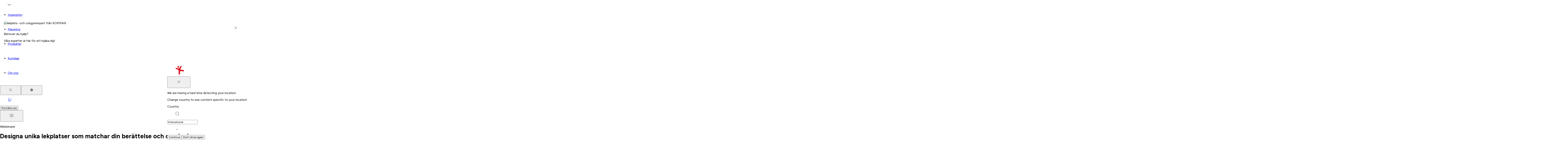

--- FILE ---
content_type: text/html; charset=utf-8
request_url: https://www.kompan.com/sv/se/forskning/webinars/designing-unique-playgrounds-that-match-your-story-and-your-scene
body_size: 96235
content:
<!DOCTYPE html><html lang="sv-SE" class="no-js" dir="ltr" style="--font-family-locale:__Figtree_8331b8, __Figtree_Fallback_8331b8, helvetica, sans-serif"><head><meta charSet="utf-8"/><meta name="viewport" content="initial-scale=1.0, width=device-width"/><meta property="og:title" content="KOMPAN | Webbinarie: Designa unika lekplatser"/><title>KOMPAN | Webbinarie: Designa unika lekplatser</title><meta property="og:description" content="Vill du skapa en unik lekplats? Få tips, inspiration och kunskap om möjligheterna med skräddarsydda lekplatser på vårt kostnadsfria webbinarie. Anmäl dig nu &gt;"/><meta name="description" content="Vill du skapa en unik lekplats? Få tips, inspiration och kunskap om möjligheterna med skräddarsydda lekplatser på vårt kostnadsfria webbinarie. Anmäl dig nu &gt;"/><meta name="robots" content="index, follow, max-image-preview:large, max-video-preview:-1, max-snippet:-1"/><link rel="canonical" href="https://www.kompan.com/sv/se/forskning/webinars/designing-unique-playgrounds-that-match-your-story-and-your-scene"/><link rel="alternate" hrefLang="cs-CZ" href="https://www.kompan.com/cs/cz/research/webinare/designing-unique-playgrounds-that-match-your-story-and-your-scene"/><link rel="alternate" hrefLang="da-DK" href="https://www.kompan.com/da/dk/viden/webinarer/designing-unique-playgrounds-that-match-your-story-and-your-scene"/><link rel="alternate" hrefLang="de-AT" href="https://www.kompan.com/de/at/research/online-seminare/entwerfen-einzigartiger-spielplatze-die-zu-ihrer-geschichte-und-ihrem-umfeld-passen"/><link rel="alternate" hrefLang="de-CH" href="https://www.kompan.com/de/ch/research/online-seminare/entwerfen-einzigartiger-spielplatze-die-zu-ihrer-geschichte-und-ihrem-umfeld-passen"/><link rel="alternate" hrefLang="de-DE" href="https://www.kompan.com/de/de/research/online-seminare/entwerfen-einzigartiger-spielplatze-die-zu-ihrer-geschichte-und-ihrem-umfeld-passen"/><link rel="alternate" hrefLang="en-AU" href="https://www.kompan.com/en/au/research/webinars/designing-unique-playgrounds-that-match-your-story-and-your-scene"/><link rel="alternate" hrefLang="en-CA" href="https://www.kompan.com/en/ca/research/webinars/designing-unique-playgrounds-that-match-your-story-and-your-scene"/><link rel="alternate" hrefLang="en-GB" href="https://www.kompan.com/en/gb/research/webinars/designing-unique-playgrounds-that-match-your-story-and-your-scene"/><link rel="alternate" hrefLang="en-IE" href="https://www.kompan.com/en/ie/research/webinars/designing-unique-playgrounds-that-match-your-story-and-your-scene"/><link rel="alternate" hrefLang="x-default" href="https://www.kompan.com/en/int/research/webinars/designing-unique-playgrounds-that-match-your-story-and-your-scene"/><link rel="alternate" hrefLang="en-MY" href="https://www.kompan.com/en/my/research/webinars/designing-unique-playgrounds-that-match-your-story-and-your-scene"/><link rel="alternate" hrefLang="en-SG" href="https://www.kompan.com/en/sg/research/webinars/designing-unique-playgrounds-that-match-your-story-and-your-scene"/><link rel="alternate" hrefLang="en-US" href="https://www.kompan.com/en/us/research/webinars/designing-unique-playgrounds-that-match-your-story-and-your-scene"/><link rel="alternate" hrefLang="es-AR" href="https://www.kompan.com/es/ar/perspectivas/webinars/designing-unique-playgrounds-that-match-your-story-and-your-scene"/><link rel="alternate" hrefLang="es-CL" href="https://www.kompan.com/es/cl/perspectivas/webinars/designing-unique-playgrounds-that-match-your-story-and-your-scene"/><link rel="alternate" hrefLang="es-CO" href="https://www.kompan.com/es/co/perspectivas/webinars/designing-unique-playgrounds-that-match-your-story-and-your-scene"/><link rel="alternate" hrefLang="es-CR" href="https://www.kompan.com/es/cr/perspectivas/webinars/designing-unique-playgrounds-that-match-your-story-and-your-scene"/><link rel="alternate" hrefLang="es-EC" href="https://www.kompan.com/es/ec/perspectivas/webinars/designing-unique-playgrounds-that-match-your-story-and-your-scene"/><link rel="alternate" hrefLang="es-ES" href="https://www.kompan.com/es/es/perspectivas/webinars/designing-unique-playgrounds-that-match-your-story-and-your-scene"/><link rel="alternate" hrefLang="es-GT" href="https://www.kompan.com/es/gt/perspectivas/webinars/designing-unique-playgrounds-that-match-your-story-and-your-scene"/><link rel="alternate" hrefLang="es-MX" href="https://www.kompan.com/es/mx/perspectivas/webinars/designing-unique-playgrounds-that-match-your-story-and-your-scene"/><link rel="alternate" hrefLang="es-PA" href="https://www.kompan.com/es/pa/perspectivas/webinars/designing-unique-playgrounds-that-match-your-story-and-your-scene"/><link rel="alternate" hrefLang="es-PE" href="https://www.kompan.com/es/pe/perspectivas/webinars/designing-unique-playgrounds-that-match-your-story-and-your-scene"/><link rel="alternate" hrefLang="es-UY" href="https://www.kompan.com/es/uy/perspectivas/webinars/designing-unique-playgrounds-that-match-your-story-and-your-scene"/><link rel="alternate" hrefLang="fi-FI" href="https://www.kompan.com/fi/fi/research/webinars/designing-unique-playgrounds-that-match-your-story-and-your-scene"/><link rel="alternate" hrefLang="fr-BE" href="https://www.kompan.com/fr/be/research/webinars/designing-unique-playgrounds-that-match-your-story-and-your-scene"/><link rel="alternate" hrefLang="fr-CH" href="https://www.kompan.com/fr/ch/research/webinars/designing-unique-playgrounds-that-match-your-story-and-your-scene"/><link rel="alternate" hrefLang="fr-FR" href="https://www.kompan.com/fr/fr/research/webinars/designing-unique-playgrounds-that-match-your-story-and-your-scene"/><link rel="alternate" hrefLang="it-CH" href="https://www.kompan.com/it/ch/research/webinars/designing-unique-playgrounds-that-match-your-story-and-your-scene"/><link rel="alternate" hrefLang="it-IT" href="https://www.kompan.com/it/it/research/webinars/designing-unique-playgrounds-that-match-your-story-and-your-scene"/><link rel="alternate" hrefLang="ja-JP" href="https://www.kompan.com/ja/jp/research/webinars/designing-unique-playgrounds-that-match-your-story-and-your-scene"/><link rel="alternate" hrefLang="ko-KR" href="https://www.kompan.com/ko/kr/research/webinars/designing-unique-playgrounds-that-match-your-story-and-your-scene"/><link rel="alternate" hrefLang="nb-NO" href="https://www.kompan.com/nb/no/research/webinar/designing-unique-playgrounds-that-match-your-story-and-your-scene"/><link rel="alternate" hrefLang="nl-BE" href="https://www.kompan.com/nl/be/research/webinars/designing-unique-playgrounds-that-match-your-story-and-your-scene"/><link rel="alternate" hrefLang="nl-NL" href="https://www.kompan.com/nl/nl/research/webinars/designing-unique-playgrounds-that-match-your-story-and-your-scene"/><link rel="alternate" hrefLang="pl-PL" href="https://www.kompan.com/pl/pl/badania/webinaria/designing-unique-playgrounds-that-match-your-story-and-your-scene"/><link rel="alternate" hrefLang="sv-SE" href="https://www.kompan.com/sv/se/forskning/webinars/designing-unique-playgrounds-that-match-your-story-and-your-scene"/><link rel="alternate" hrefLang="zh-CN" href="https://www.kompan.com/zh/cn/research/webinars/designing-unique-playgrounds-that-match-your-story-and-your-scene"/><meta property="og:image" content="https://images.ctfassets.net/0ls885pa980u/23R8wa2oe452OVeKmjUJ8C/cb3810d31f8062c5a4bd7d40a0bc6f65/KDSR_SE_Dinosaur_3.jpg"/><link rel="preload" as="image" imageSrcSet="https://images.ctfassets.net/0ls885pa980u/23R8wa2oe452OVeKmjUJ8C/cb3810d31f8062c5a4bd7d40a0bc6f65/KDSR_SE_Dinosaur_3.jpg?w=320&amp;q=80&amp;fm=avif 320w, https://images.ctfassets.net/0ls885pa980u/23R8wa2oe452OVeKmjUJ8C/cb3810d31f8062c5a4bd7d40a0bc6f65/KDSR_SE_Dinosaur_3.jpg?w=640&amp;q=80&amp;fm=avif 640w, https://images.ctfassets.net/0ls885pa980u/23R8wa2oe452OVeKmjUJ8C/cb3810d31f8062c5a4bd7d40a0bc6f65/KDSR_SE_Dinosaur_3.jpg?w=1280&amp;q=80&amp;fm=avif 1280w, https://images.ctfassets.net/0ls885pa980u/23R8wa2oe452OVeKmjUJ8C/cb3810d31f8062c5a4bd7d40a0bc6f65/KDSR_SE_Dinosaur_3.jpg?w=1620&amp;q=80&amp;fm=avif 1620w, https://images.ctfassets.net/0ls885pa980u/23R8wa2oe452OVeKmjUJ8C/cb3810d31f8062c5a4bd7d40a0bc6f65/KDSR_SE_Dinosaur_3.jpg?w=1920&amp;q=80&amp;fm=avif 1920w" imageSizes="90vw" fetchpriority="high"/><script type="application/ld+json">{"@context":"https://schema.org","@type":"BreadcrumbList","inLanguage":"sv-SE","itemListElement":[{"@type":"ListItem","position":1,"item":{"@id":"https://www.kompan.com/sv/se","name":"Hem"}},{"@type":"ListItem","position":2,"item":{"@id":"https://www.kompan.com/sv/se/forskning","name":"Forskning"}},{"@type":"ListItem","position":3,"item":{"@id":"https://www.kompan.com/sv/se/forskning/webinars","name":"Webbinarier"}},{"@type":"ListItem","position":4,"item":{"@id":"https://www.kompan.com/sv/se/forskning/webinars/designing-unique-playgrounds-that-match-your-story-and-your-scene","name":"Designa unika lekplatser som matchar din berättelse och omgivning"}}]}</script><meta name="next-head-count" content="49"/><script>document.documentElement.classList.remove("no-js")</script><link rel="preconnect" href="https://assets.kompan.com"/><link rel="preconnect" href="https://images.ctfassets.net"/><link rel="preconnect" href="https://policy.app.cookieinformation.com"/><link rel="preconnect" href="https://tracking.kompan.com"/><meta name="theme-color" content="#fff"/><meta name="mobile-web-app-capable" content="yes"/><meta name="application-name" content="Kompan"/><meta name="apple-mobile-web-app-title" content="Kompan"/><meta name="apple-mobile-web-app-status-bar-style" content="black-translucent"/><meta name="apple-mobile-web-app-capable" content="yes"/><link rel="manifest" href="/assets/favicon/manifest.webmanifest"/><link rel="icon" type="image/x-icon" href="/assets/favicon/favicon.ico"/><link rel="icon" type="image/png" sizes="48x48" href="/assets/favicon/favicon-48x48.png"/><link rel="icon" type="image/png" sizes="32x32" href="/assets/favicon/favicon-32x32.png"/><link rel="icon" type="image/png" sizes="16x16" href="/assets/favicon/favicon-16x16.png"/><link rel="apple-touch-startup-image" media="(device-width: 428px) and (device-height: 926px) and (-webkit-device-pixel-ratio: 3) and (orientation: portrait)" href="/assets/favicon/apple-touch-startup-image-1284x2778.png"/><link rel="apple-touch-startup-image" media="(device-width: 428px) and (device-height: 926px) and (-webkit-device-pixel-ratio: 3) and (orientation: landscape)" href="/assets/favicon/apple-touch-startup-image-2778x1284.png"/><link rel="apple-touch-startup-image" media="(device-width: 390px) and (device-height: 844px) and (-webkit-device-pixel-ratio: 3) and (orientation: portrait)" href="/assets/favicon/apple-touch-startup-image-1170x2532.png"/><link rel="apple-touch-startup-image" media="(device-width: 390px) and (device-height: 844px) and (-webkit-device-pixel-ratio: 3) and (orientation: landscape)" href="/assets/favicon/apple-touch-startup-image-2532x1170.png"/><link rel="apple-touch-startup-image" media="(device-width: 320px) and (device-height: 568px) and (-webkit-device-pixel-ratio: 2) and (orientation: portrait)" href="/assets/favicon/apple-touch-startup-image-640x1136.png"/><link rel="apple-touch-icon" sizes="76x76" href="/assets/favicon/apple-touch-icon-76x76.png"/><link rel="apple-touch-icon" sizes="72x72" href="/assets/favicon/apple-touch-icon-72x72.png"/><link rel="apple-touch-icon" sizes="60x60" href="/assets/favicon/apple-touch-icon-60x60.png"/><link rel="apple-touch-icon" sizes="57x57" href="/assets/favicon/apple-touch-icon-57x57.png"/><link rel="apple-touch-icon" sizes="180x180" href="/assets/favicon/apple-touch-icon-180x180.png"/><link rel="apple-touch-icon" sizes="167x167" href="/assets/favicon/apple-touch-icon-167x167.png"/><link rel="apple-touch-icon" sizes="152x152" href="/assets/favicon/apple-touch-icon-152x152.png"/><link rel="apple-touch-icon" sizes="144x144" href="/assets/favicon/apple-touch-icon-144x144.png"/><link rel="apple-touch-icon" sizes="120x120" href="/assets/favicon/apple-touch-icon-120x120.png"/><link rel="apple-touch-icon" sizes="114x114" href="/assets/favicon/apple-touch-icon-114x114.png"/><script id="GoogleDatalayerInit">window.dataLayer = window.dataLayer || []; function gtag() { dataLayer.push(arguments); } gtag('consent', 'default', { 'ad_user_data': 'denied', 'ad_personalization': 'denied', 'ad_storage': 'denied', 'analytics_storage': 'denied', 'wait_for_update': 15000 }); gtag('set', 'ads_data_redaction', false); gtag('set', 'url_passthrough', true);</script><script id="CookieConsent" src="https://policy.app.cookieinformation.com/uc.js" data-culture="SV" data-gcm-version="2.0"></script><script id="GoogleTagManagerScript"> const loadGTM = function() { 
        (function(w,d,s,l,i){
            w[l]=w[l]||[]; w[l].push({'gtm.start': new Date().getTime(), event:'gtm.js'});
            var f=d.getElementsByTagName(s)[0],
            j=d.createElement(s), dl=l!='dataLayer'?'&l='+l:'';
            j.async=true; j.src='https://tracking.kompan.com/gtm.js?id='+i+dl;
            f.parentNode.insertBefore(j,f);
        })(window, document, 'script', 'dataLayer', 'GTM-MR6KZST');
         }; if (window.CookieInformation && window.CookieInformation.getConsentGivenFor('cookie_cat_marketing')) { loadGTM(); } else { window.addEventListener('CookieInformationConsentGiven', function(event) { const consent = event.detail; if (consent?.consents?.cookie_cat_marketing) { loadGTM(); } }); }</script><link rel="preload" href="/_next/static/media/6fff50b9ca3b4fa4-s.p.woff2" as="font" type="font/woff2" crossorigin="anonymous" data-next-font="size-adjust"/><link rel="preload" href="/_next/static/media/de42cfb9a3b980ae-s.p.woff2" as="font" type="font/woff2" crossorigin="anonymous" data-next-font="size-adjust"/><link rel="preload" href="/_next/static/css/69e1de712aa072ff.css" as="style"/><link rel="stylesheet" href="/_next/static/css/69e1de712aa072ff.css" data-n-g=""/><link rel="preload" href="/_next/static/css/e61c927ac32e7b64.css" as="style"/><link rel="stylesheet" href="/_next/static/css/e61c927ac32e7b64.css" data-n-p=""/><link rel="preload" href="/_next/static/css/e0c3783e6f60df1c.css" as="style"/><link rel="stylesheet" href="/_next/static/css/e0c3783e6f60df1c.css"/><link rel="preload" href="/_next/static/css/01276e941ec73e3f.css" as="style"/><link rel="stylesheet" href="/_next/static/css/01276e941ec73e3f.css"/><link rel="preload" href="/_next/static/css/4d790bdd757e3ad8.css" as="style"/><link rel="stylesheet" href="/_next/static/css/4d790bdd757e3ad8.css"/><link rel="preload" href="/_next/static/css/f1c7e49e2f4ec039.css" as="style"/><link rel="stylesheet" href="/_next/static/css/f1c7e49e2f4ec039.css"/><link rel="preload" href="/_next/static/css/da889df143f94266.css" as="style"/><link rel="stylesheet" href="/_next/static/css/da889df143f94266.css"/><link rel="preload" href="/_next/static/css/a69f9096785e391e.css" as="style"/><link rel="stylesheet" href="/_next/static/css/a69f9096785e391e.css"/><link rel="preload" href="/_next/static/css/9ae44b25833b5054.css" as="style"/><link rel="stylesheet" href="/_next/static/css/9ae44b25833b5054.css"/><link rel="preload" href="/_next/static/css/21c3e337b2a79404.css" as="style"/><link rel="stylesheet" href="/_next/static/css/21c3e337b2a79404.css"/><noscript data-n-css=""></noscript><script defer="" nomodule="" src="/_next/static/chunks/polyfills-42372ed130431b0a.js"></script><script defer="" src="/_next/static/chunks/8870.b83cd561b2a79e40.js"></script><script defer="" src="/_next/static/chunks/9297.553627ad08c01950.js"></script><script defer="" src="/_next/static/chunks/3461.2623e328534f6e92.js"></script><script defer="" src="/_next/static/chunks/4524.a83936ebc838e428.js"></script><script defer="" src="/_next/static/chunks/4579.ba6813bf845cf892.js"></script><script defer="" src="/_next/static/chunks/914.8fe1856a4e733f08.js"></script><script defer="" src="/_next/static/chunks/6933.8648959c87c7b400.js"></script><script defer="" src="/_next/static/chunks/7926.b420017ff3a5e8ff.js"></script><script defer="" src="/_next/static/chunks/5574.957593bc044ffea1.js"></script><script defer="" src="/_next/static/chunks/7021.f567c4a5fe4cfcd8.js"></script><script defer="" src="/_next/static/chunks/694.111fc42570abd512.js"></script><script defer="" src="/_next/static/chunks/2403.d03c4971185d8ae1.js"></script><script src="/_next/static/chunks/webpack-ec2a02bc26ed3733.js" defer=""></script><script src="/_next/static/chunks/framework-1bf0c3db24ac1571.js" defer=""></script><script src="/_next/static/chunks/main-2231e49832b9c307.js" defer=""></script><script src="/_next/static/chunks/pages/_app-b0c285b79dbbe9a1.js" defer=""></script><script src="/_next/static/chunks/61bf3705-cb723829e5d3126e.js" defer=""></script><script src="/_next/static/chunks/52bd0894-d9309c516c6b3de9.js" defer=""></script><script src="/_next/static/chunks/8145-0aaee2d06e32d9ba.js" defer=""></script><script src="/_next/static/chunks/7890-eaca41368acf2a64.js" defer=""></script><script src="/_next/static/chunks/3051-0a8217c6ca8d5467.js" defer=""></script><script src="/_next/static/chunks/5354-b60aaac8a8236a5c.js" defer=""></script><script src="/_next/static/chunks/6213-36caf372e7cb56c9.js" defer=""></script><script src="/_next/static/chunks/4953-985f2f9417aee067.js" defer=""></script><script src="/_next/static/chunks/6037-84e32893d1759a3f.js" defer=""></script><script src="/_next/static/chunks/1270-f8c7d090d76eaa0e.js" defer=""></script><script src="/_next/static/chunks/6684-3324c1be4c0dfebc.js" defer=""></script><script src="/_next/static/chunks/8825-37f0900406ec7201.js" defer=""></script><script src="/_next/static/chunks/5527-2a527ced255a7571.js" defer=""></script><script src="/_next/static/chunks/3666-487cd93df8529655.js" defer=""></script><script src="/_next/static/chunks/6672-18d63a391616424f.js" defer=""></script><script src="/_next/static/chunks/6532-5b143f41ee3f6942.js" defer=""></script><script src="/_next/static/chunks/6276-d7168285d8c6fec2.js" defer=""></script><script src="/_next/static/chunks/1761-2ead5d3736852ad9.js" defer=""></script><script src="/_next/static/chunks/561-6cef24608b5c1eef.js" defer=""></script><script src="/_next/static/chunks/6797-f9a714d4b04c7b99.js" defer=""></script><script src="/_next/static/chunks/pages/%5B%5B...slug%5D%5D-9fa078c5ba0bb727.js" defer=""></script><script src="/_next/static/14298/_buildManifest.js" defer=""></script><script src="/_next/static/14298/_ssgManifest.js" defer=""></script></head><body><div id="__next"><noscript><iframe src="https://tracking.kompan.com/ns.html?id=GTM-MR6KZST" height="0" width="0" style="display:none;visibility:hidden"></iframe></noscript><style data-emotion="css-global 8fud70">html{box-sizing:border-box;height:-webkit-fill-available;font-size:0.625em;}html[lang='ja'],html[lang='zh'],html[lang='ko']{line-break:strict;}*,*:before,*:after{box-sizing:border-box;}body{height:100vh;height:-webkit-fill-available;margin:0;font-family:var(--font-family-locale),helvetica,sans-serif;font-weight:300;font-size:1.6rem;-webkit-font-smoothing:antialiased;text-rendering:optimizelegibility;}input,button,textarea,select{font-family:inherit;}.grecaptcha-badge{visibility:hidden;}[data-radix-portal]{position:fixed!important;}#nprogress .bar{background:var(--color-brand-red)!important;height:2px;z-index:999;}#nprogress .peg{box-shadow:none;}.swiper-wrapper{-webkit-transition:-webkit-transform 500ms cubic-bezier(0.54,0,0.34,1)!important;transition:transform 500ms cubic-bezier(0.54,0,0.34,1)!important;}</style><style data-emotion="css 4azn9x">.css-4azn9x{position:fixed;top:70px;right:0;margin:auto;display:-webkit-box;display:-webkit-flex;display:-ms-flexbox;display:flex;-webkit-flex-direction:column;-ms-flex-direction:column;flex-direction:column;-webkit-align-items:flex-end;-webkit-box-align:flex-end;-ms-flex-align:flex-end;align-items:flex-end;gap:10px;z-index:999;pointer-events:none;min-height:60px;width:100%;}@media (min-width: 768px){.css-4azn9x{top:25px;right:25px;width:415px;}}</style><ul class="css-4azn9x e10hb5xo0"></ul><div class="css-0 e1d3xpq21"><header class="n20MainMenu_mainMenu__lfPg9"><div class="box_base__7yF_q flex_flex__6dLJK flex_row__fv6bi flex_nowrap__jwzO_ jstCenter algCenter n20MainMenu_mainMenuContainer__kXRF1"><div class="box_base__7yF_q mWidth flex_flex__6dLJK flex_row__fv6bi flex_nowrap__jwzO_ jstBetween algCenter n20MainMenu_mainMenuWrapper__GSHPv"><div class="box_base__7yF_q n20MainMenu_Logo__m5PKy"><a aria-label="Logo - Frontpage" href="/sv/se" class="link_base__RynQh"><figure class="icon_figure__D_y_0 icon_sizeSm__nGvwU txBrand Logo_logo__ffJGX " aria-hidden="true"><svg xmlns="http://www.w3.org/2000/svg" width="1em" height="1em" fill="currentColor" viewBox="0 0 128 35" title="Logo"><path d="M127.558 14.922a2.28 2.28 0 0 0-1.493-.918l-7.244-1.132a2.55 2.55 0 0 1-1.89-1.39 2.62 2.62 0 0 1 .014-2.368l3.226-6.274c.236-.456.281-.99.129-1.48a1.94 1.94 0 0 0-.941-1.14 1.9 1.9 0 0 0-1.46-.13 1.93 1.93 0 0 0-1.124.954l-2.613 5.08a5.13 5.13 0 0 1-2.777 2.47 5.04 5.04 0 0 1-3.695-.075l-4.273-1.781a1.9 1.9 0 0 0-1.466.004c-.469.198-.84.577-1.033 1.054a1.96 1.96 0 0 0 .003 1.487c.196.476.569.852 1.04 1.048l6.338 2.642a3.7 3.7 0 0 1 2.261 3.423v10.267c0 .614.24 1.202.668 1.635a2.26 2.26 0 0 0 3.225 0 2.33 2.33 0 0 0 .667-1.635v-6.671c0-.756.326-1.474.891-1.967a2.53 2.53 0 0 1 2.052-.594l7.31 1.141a2.26 2.26 0 0 0 1.695-.42 2.335 2.335 0 0 0 .491-3.233z"></path><path d="M107.699 5.976c.588.52 1.353.781 2.131.727a2.92 2.92 0 0 0 2.015-1.015 3 3 0 0 0 .717-2.16 3 3 0 0 0-1.001-2.044 2.905 2.905 0 0 0-4.145.287 3 3 0 0 0-.717 2.162c.053.79.412 1.522 1 2.043M9.977 18.255c1.089-1.215 1.616-1.682 2.547-1.682 1.507 0 2.875 1.744 2.875 2.8 0 .82-.335 1.285-1.07 2.051l-2.616 2.937 3.848 6.335c.315.516.563 1.06.563 1.677 0 1.484-1.385 2.617-2.844 2.617-.875 0-1.681-.248-2.306-1.26L7.562 28.14 5.61 29.893l-.02 2.036c0 1.902-1.073 3.06-2.796 3.06S0 33.832 0 31.93V19.633c0-1.899 1.065-3.06 2.788-3.06s2.796 1.161 2.796 3.06v3.507zM25.731 20.918c-2.334 0-3.45 1.556-3.45 4.862s1.119 4.867 3.45 4.867 3.438-1.492 3.438-4.867-1.114-4.862-3.438-4.862m0-4.35c5.34-.02 9.024 2.99 9.024 9.212s-3.679 9.21-9.024 9.21c-5.693 0-9.031-2.767-9.031-9.21s3.237-9.189 9.031-9.212M49.21 18.944c.459-1.754 1.19-2.371 2.96-2.371h1.177c1.92 0 3.113 1.26 3.113 3.084v12.79c0 1.699-.936 2.543-2.697 2.543-1.501 0-2.496-.842-2.496-2.542v-8.24h-.05l-2.525 9.2c-.317 1.21-.875 1.58-2.215 1.58s-1.887-.37-2.206-1.58l-2.52-9.2h-.05v8.24c0 1.698-.997 2.542-2.5 2.542-1.826 0-2.703-.842-2.703-2.542V19.657c0-1.825 1.197-3.084 3.112-3.084h1.18c1.77 0 2.499.617 2.963 2.371l2.707 8.408h.043zM67.358 24.867c.921 0 1.888-.21 1.888-1.807 0-1.718-.797-1.873-2.157-1.873h-2.815v3.677h3.084zm-8.524-4.594c0-2.371.822-3.705 2.981-3.705h5.046c4.277 0 7.824.735 7.824 6.474 0 5.29-3.352 6.118-7.624 6.118h-2.79v2.865c0 1.904-.97 2.965-2.72 2.965s-2.717-1.06-2.717-2.965zM82.128 22.224h-.053l-1.951 6.495h3.965zM79.07 32.272l-.406 1.311c-.3 1.012-1.426 1.407-2.329 1.407-1.829 0-2.633-.96-2.633-2.294 0-.818.477-2.124.9-3.308l3.839-10.521c.553-1.479 1.299-2.294 2.762-2.294h1.804c1.449 0 2.202.815 2.755 2.294l3.84 10.52c.425 1.188.899 2.493.899 3.309 0 1.331-.751 2.294-2.633 2.294-.898 0-2.03-.395-2.33-1.407l-.397-1.31zM103.072 19.31c0-1.653.657-2.742 2.719-2.742 2.063 0 2.712 1.086 2.712 2.743v13.062c0 1.95-.938 2.62-3.148 2.62-1.481 0-2.283-.32-3.354-2.125l-4.634-7.756h-.051v7.013c0 1.905-.967 2.867-2.72 2.867s-2.712-.962-2.712-2.867V19.51c0-1.923.833-2.942 3.2-2.942 1.522 0 2.33.423 3.036 1.633l4.904 8.547h.045V19.31zM112.539 32.543h.358c.193 0 .325-.116.325-.314 0-.2-.132-.313-.325-.313h-.358zm-.522-.838c0-.17.094-.276.269-.276h.611c.538 0 .868.245.868.8 0 .39-.289.614-.645.67l.594.646a.24.24 0 0 1 .069.157c0 .14-.107.274-.262.274a.26.26 0 0 1-.2-.093l-.774-.953h-.008v.77c0 .177-.111.276-.261.276-.149 0-.261-.099-.261-.277z"></path><path d="M110.918 32.73c0-1.072.855-1.939 1.906-1.939s1.907.87 1.907 1.938-.855 1.938-1.907 1.938-1.906-.87-1.906-1.938m-.324 0c0 1.25 1.002 2.27 2.232 2.27s2.233-1.02 2.233-2.27c0-1.252-1.002-2.272-2.233-2.272-1.23 0-2.232 1.02-2.232 2.271"></path></svg></figure></a></div><div class="box_base__7yF_q n20MainMenu_content__G6YHc"><nav class="box_base__7yF_q N30MegaMenu_element__1jL2C" id="main-menu"><ul class="box_base__7yF_q pNewTxl bgPrimary flex_flex__6dLJK flex_column__i9FF5 flex_nowrap__jwzO_ jstStart algStart gapNewDesk2Xl N30MegaMenu_element__1jL2C N30MegaMenu_navigationList__B_0ca"><li class="box_base__7yF_q N30MegaMenu_element__1jL2C N30MegaMenu_navigationItem__9zUdm"><div class="box_base__7yF_q N30MegaMenu_topBarMobile__Q27wz N30MegaMenu_topBarMobileVisible__7XLjj"><button class="button_base__t0c66 button_sizeMedium__tldpZ button_hierarchyTertiaryDark__A6vYr button_fillWidthSpaceBetween__mh9uR">Inspiration<figure class="icon_figure__D_y_0 icon_sizeMd__D8Fca button_iconTrailing__BrWM3 " aria-hidden="true"><svg width="20" height="20" viewBox="0 0 20 20" fill="none" xmlns="http://www.w3.org/2000/svg"><path d="M8.33325 15L13.3333 10L8.33325 5" stroke="currentColor" stroke-linecap="round" stroke-linejoin="round"></path></svg></figure></button></div><div class="box_base__7yF_q pNewYlg pNewRxl NavigationItem_item__GHHJw"><button class="button_base__t0c66 button_sizeSmall___9_9_ button_hierarchyTertiaryBrand__pPrNI"><figure class="icon_figure__D_y_0 icon_sizeSm__nGvwU button_iconLeading__gXTBS " aria-hidden="true"><svg width="20" height="20" viewBox="0 0 20 20" fill="none" xmlns="http://www.w3.org/2000/svg"><path d="M11.6667 15L6.66675 10L11.6667 5" stroke="currentColor" stroke-linecap="round" stroke-linejoin="round"></path></svg></figure>Tillbaka</button><a href="/sv/se/inspiration"><span class="button_base__t0c66 button_sizeXSmall__p9ePd button_hierarchyLinkDark__MaUnG button_fillWidthSpaceBetween__mh9uR">Inspiration<figure class="icon_figure__D_y_0 icon_sizeSm__nGvwU NavigationItem_icon__S_pUW button_iconTrailing__BrWM3 " aria-hidden="true"><svg width="20" height="20" viewBox="0 0 20 20" fill="none" xmlns="http://www.w3.org/2000/svg"><path d="M8.33325 15L13.3333 10L8.33325 5" stroke="currentColor" stroke-linecap="round" stroke-linejoin="round"></path></svg></figure></span></a></div><div class="DropdownMemo_dropdown__Op90e" style="height:100%;z-index:2"><div style="width:100%;--main-menu-nav-tabs-height:-64px;opacity:0;transform:translateY(10px) translateZ(0)"><div class="box_base__7yF_q mWidth flex_flex__6dLJK flex_row__fv6bi flex_nowrap__jwzO_ jstStart algStretch DropdownMemo_wrapper__euZKS"><div class="box_base__7yF_q pNewY3xl pNewX3xl flex_flex__6dLJK flex_column__i9FF5 flex_nowrap__jwzO_ jstStart algStart DropdownMemo_metaSections__kgLwX"><ul class="box_base__7yF_q MetaMenuSection_wrapper__KEYqD"><li class="box_base__7yF_q "><a href="/sv/se/contact/boka-ett-moete" class="link_base__RynQh"><div class="box_base__7yF_q pNewYlg pNewXlg MetaMenuSection_itemLink__i1yQV"><p class="text_base__rJXcv textS semiBold txPrimary ">Boka ett möte</p></div></a></li></ul><ul class="box_base__7yF_q MetaMenuSection_wrapper__KEYqD"><li class="box_base__7yF_q "><a href="/sv/se/kataloger" class="link_base__RynQh"><div class="box_base__7yF_q pNewYlg pNewXlg MetaMenuSection_itemLink__i1yQV"><p class="text_base__rJXcv textS semiBold txPrimary ">Kataloger</p></div></a></li></ul><ul class="box_base__7yF_q MetaMenuSection_wrapper__KEYqD"><li class="box_base__7yF_q "><a href="/sv/se/nyhetsbrev" class="link_base__RynQh"><div class="box_base__7yF_q pNewYlg pNewXlg MetaMenuSection_itemLink__i1yQV"><p class="text_base__rJXcv textS semiBold txPrimary ">Anmäl dig till vårt nyhetsbrev</p></div></a></li></ul><ul class="box_base__7yF_q MetaMenuSection_wrapper__KEYqD"><li class="box_base__7yF_q "><a href="/sv/se/forskning/webinars" class="link_base__RynQh"><div class="box_base__7yF_q pNewYlg pNewXlg MetaMenuSection_itemLink__i1yQV"><p class="text_base__rJXcv textS semiBold txPrimary ">Webbinarier</p></div></a></li></ul><ul class="box_base__7yF_q MetaMenuSection_wrapper__KEYqD"><li class="box_base__7yF_q "><a href="/sv/se/produkter/farger" class="link_base__RynQh"><div class="box_base__7yF_q pNewYlg pNewXlg MetaMenuSection_itemLink__i1yQV"><p class="text_base__rJXcv textS semiBold txPrimary ">Färgalternativ</p></div></a></li></ul></div><div class="box_base__7yF_q flex_flex__6dLJK flex_column__i9FF5 flex_nowrap__jwzO_ jstBetween algStart DropdownMemo_subSection__1tdR7"><div class="box_base__7yF_q pNewTmd DropdownMemo_tabs__xB6tE"><div dir="ltr" data-orientation="horizontal"><div role="tablist" aria-orientation="horizontal" class="pNewXlg gapNewLg tabs_TabsList__32_6E DropdownMemo_tabsList__9bGQP" tabindex="-1" data-orientation="horizontal" style="outline:none"><button type="button" role="tab" aria-selected="true" aria-controls="radix-:Rqmd7bj6:-content-0" data-state="active" id="radix-:Rqmd7bj6:-trigger-0" class="textM pNewBlg pNewXlg semiBold tabs_TabsListItem__5uIEP DropdownMemo_tabsTitle__dPl6o" tabindex="-1" data-orientation="horizontal" data-radix-collection-item="">Typ</button><button type="button" role="tab" aria-selected="false" aria-controls="radix-:Rqmd7bj6:-content-1" data-state="inactive" id="radix-:Rqmd7bj6:-trigger-1" class="textM pNewBlg pNewXlg semiBold tabs_TabsListItem__5uIEP DropdownMemo_tabsTitle__dPl6o" tabindex="-1" data-orientation="horizontal" data-radix-collection-item="">Sektor</button><button type="button" role="tab" aria-selected="false" aria-controls="radix-:Rqmd7bj6:-content-2" data-state="inactive" id="radix-:Rqmd7bj6:-trigger-2" class="textM pNewBlg pNewXlg semiBold tabs_TabsListItem__5uIEP DropdownMemo_tabsTitle__dPl6o" tabindex="-1" data-orientation="horizontal" data-radix-collection-item="">Träning &amp; Sport</button></div><div data-state="active" data-orientation="horizontal" role="tabpanel" aria-labelledby="radix-:Rqmd7bj6:-trigger-0" id="radix-:Rqmd7bj6:-content-0" tabindex="0" class="pNewXlg pNewYlg DropdownMemo_tabsContent__HycXu" style="animation-duration:0s"><div style="overflow:hidden;min-height:10px;height:var(--main-menu-nav-tabs-height);opacity:0;transform:translateY(20px) translateZ(0)"><ul class="box_base__7yF_q flex_flex__6dLJK flex_column__i9FF5 flex_nowrap__jwzO_ jstStart algStart MenuSection_wrapper__CyCaE MenuSection_default__P5pU1"><li class="box_base__7yF_q pNewYmd flex_flex__6dLJK flex_row__fv6bi flex_nowrap__jwzO_ jstStart algStretch gapNewXl MenuSection_item__ZbiQ9 MenuSection_sectionItemHidden__qZNDB"><div class="box_base__7yF_q MenuSection_image__eCXqb"><a aria-hidden="true" href="/sv/se/inspiration/inspiration-for-play-systems"><div class="imageLink_wrapper__58cb8 imageLink_shouldFill__fisNq"><div class="imageLink_inner__zQGMP imageLink_withAnimation__1zFAf" style="transition-duration:300ms"><div class="box_base__7yF_q MenuSection_imageOverlay__hDotd"><span class="image_base__C50hY image_fill__kV8Sc image_withBgColor__sRP04 image_skeleton__tOfGG image_notInView__XqUSl image_noJsWrapper__JQhRg image_noJsWrapper__JQhRg"><img alt="Play-systems" description="" extension="image/jpeg" id="1XqSlM00i02papodTTxaKT" name="Play-systems" type="image/jpeg" draggable="false" loading="lazy" decoding="async" data-nimg="fill" style="position:absolute;height:100%;width:100%;left:0;top:0;right:0;bottom:0;object-fit:cover;object-position:center;color:transparent" sizes="(min-width: 1367px) 500px, (min-width: 1024px) 440px, (min-width: 768px) 360px" srcSet="https://images.ctfassets.net/0ls885pa980u/wQprohPu0TKj8BREEU0Jk/3693cf8fcea167a57204531a418d0710/Play-systems.jpg?w=50&amp;q=80&amp;fm=avif 50w, https://images.ctfassets.net/0ls885pa980u/wQprohPu0TKj8BREEU0Jk/3693cf8fcea167a57204531a418d0710/Play-systems.jpg?w=100&amp;q=80&amp;fm=avif 100w, https://images.ctfassets.net/0ls885pa980u/wQprohPu0TKj8BREEU0Jk/3693cf8fcea167a57204531a418d0710/Play-systems.jpg?w=320&amp;q=80&amp;fm=avif 320w, https://images.ctfassets.net/0ls885pa980u/wQprohPu0TKj8BREEU0Jk/3693cf8fcea167a57204531a418d0710/Play-systems.jpg?w=640&amp;q=80&amp;fm=avif 640w, https://images.ctfassets.net/0ls885pa980u/wQprohPu0TKj8BREEU0Jk/3693cf8fcea167a57204531a418d0710/Play-systems.jpg?w=1280&amp;q=80&amp;fm=avif 1280w, https://images.ctfassets.net/0ls885pa980u/wQprohPu0TKj8BREEU0Jk/3693cf8fcea167a57204531a418d0710/Play-systems.jpg?w=1620&amp;q=80&amp;fm=avif 1620w, https://images.ctfassets.net/0ls885pa980u/wQprohPu0TKj8BREEU0Jk/3693cf8fcea167a57204531a418d0710/Play-systems.jpg?w=1920&amp;q=80&amp;fm=avif 1920w" src="https://images.ctfassets.net/0ls885pa980u/wQprohPu0TKj8BREEU0Jk/3693cf8fcea167a57204531a418d0710/Play-systems.jpg?w=1920&amp;q=80&amp;fm=avif"/></span></div></div></div></a></div><a href="/sv/se/inspiration/inspiration-for-play-systems" class="link_base__RynQh"><div class="box_base__7yF_q flex_flex__6dLJK flex_row__fv6bi flex_nowrap__jwzO_ jstBetween algCenter gapNewMd MenuSection_linkTextWrapper__d2dG4"><p class="text_base__rJXcv textL semiBold txPrimary MenuSection_linkText__WM_hz">Leksystem</p><div class="box_base__7yF_q MenuSection_icon__kiavY"><button class="button_base__t0c66 button_sizeSmall___9_9_ button_hierarchyTertiaryDark__A6vYr button_iconOnly__TpER9"><figure class="icon_figure__D_y_0 icon_sizeSm__nGvwU button_iconLeading__gXTBS " aria-hidden="true"><svg width="20" height="20" viewBox="0 0 20 20" fill="none" xmlns="http://www.w3.org/2000/svg"><path d="M8.33325 15L13.3333 10L8.33325 5" stroke="currentColor" stroke-linecap="round" stroke-linejoin="round"></path></svg></figure></button></div></div></a></li><li class="box_base__7yF_q pNewYmd flex_flex__6dLJK flex_row__fv6bi flex_nowrap__jwzO_ jstStart algStretch gapNewXl MenuSection_item__ZbiQ9 MenuSection_sectionItemHidden__qZNDB"><div class="box_base__7yF_q MenuSection_image__eCXqb"><a aria-hidden="true" href="/sv/se/inspiration/inspiration-for-nature-playgrounds"><div class="imageLink_wrapper__58cb8 imageLink_shouldFill__fisNq"><div class="imageLink_inner__zQGMP imageLink_withAnimation__1zFAf" style="transition-duration:300ms"><div class="box_base__7yF_q MenuSection_imageOverlay__hDotd"><span class="image_base__C50hY image_fill__kV8Sc image_withBgColor__sRP04 image_skeleton__tOfGG image_notInView__XqUSl image_noJsWrapper__JQhRg image_noJsWrapper__JQhRg"><img alt="nature play reference image" extension="image/jpeg" id="0sAU1WcyDqfjzGeznTIQhN" name="nature play reference image" type="image/jpeg" draggable="false" loading="lazy" decoding="async" data-nimg="fill" style="position:absolute;height:100%;width:100%;left:0;top:0;right:0;bottom:0;object-fit:cover;object-position:center;color:transparent" sizes="(min-width: 1367px) 500px, (min-width: 1024px) 440px, (min-width: 768px) 360px" srcSet="https://images.ctfassets.net/0ls885pa980u/67lMtS6u2LfmkDvZ4Kjdq5/87c1608d6d9a76c5b92773e73dbc6ee9/nature-play-reference-image.jpg?w=50&amp;q=80&amp;fm=avif 50w, https://images.ctfassets.net/0ls885pa980u/67lMtS6u2LfmkDvZ4Kjdq5/87c1608d6d9a76c5b92773e73dbc6ee9/nature-play-reference-image.jpg?w=100&amp;q=80&amp;fm=avif 100w, https://images.ctfassets.net/0ls885pa980u/67lMtS6u2LfmkDvZ4Kjdq5/87c1608d6d9a76c5b92773e73dbc6ee9/nature-play-reference-image.jpg?w=320&amp;q=80&amp;fm=avif 320w, https://images.ctfassets.net/0ls885pa980u/67lMtS6u2LfmkDvZ4Kjdq5/87c1608d6d9a76c5b92773e73dbc6ee9/nature-play-reference-image.jpg?w=640&amp;q=80&amp;fm=avif 640w, https://images.ctfassets.net/0ls885pa980u/67lMtS6u2LfmkDvZ4Kjdq5/87c1608d6d9a76c5b92773e73dbc6ee9/nature-play-reference-image.jpg?w=1280&amp;q=80&amp;fm=avif 1280w, https://images.ctfassets.net/0ls885pa980u/67lMtS6u2LfmkDvZ4Kjdq5/87c1608d6d9a76c5b92773e73dbc6ee9/nature-play-reference-image.jpg?w=1620&amp;q=80&amp;fm=avif 1620w, https://images.ctfassets.net/0ls885pa980u/67lMtS6u2LfmkDvZ4Kjdq5/87c1608d6d9a76c5b92773e73dbc6ee9/nature-play-reference-image.jpg?w=1920&amp;q=80&amp;fm=avif 1920w" src="https://images.ctfassets.net/0ls885pa980u/67lMtS6u2LfmkDvZ4Kjdq5/87c1608d6d9a76c5b92773e73dbc6ee9/nature-play-reference-image.jpg?w=1920&amp;q=80&amp;fm=avif"/></span></div></div></div></a></div><a href="/sv/se/inspiration/inspiration-for-nature-playgrounds" class="link_base__RynQh"><div class="box_base__7yF_q flex_flex__6dLJK flex_row__fv6bi flex_nowrap__jwzO_ jstBetween algCenter gapNewMd MenuSection_linkTextWrapper__d2dG4"><p class="text_base__rJXcv textL semiBold txPrimary MenuSection_linkText__WM_hz">Naturlekplatser</p><div class="box_base__7yF_q MenuSection_icon__kiavY"><button class="button_base__t0c66 button_sizeSmall___9_9_ button_hierarchyTertiaryDark__A6vYr button_iconOnly__TpER9"><figure class="icon_figure__D_y_0 icon_sizeSm__nGvwU button_iconLeading__gXTBS " aria-hidden="true"><svg width="20" height="20" viewBox="0 0 20 20" fill="none" xmlns="http://www.w3.org/2000/svg"><path d="M8.33325 15L13.3333 10L8.33325 5" stroke="currentColor" stroke-linecap="round" stroke-linejoin="round"></path></svg></figure></button></div></div></a></li><li class="box_base__7yF_q pNewYmd flex_flex__6dLJK flex_row__fv6bi flex_nowrap__jwzO_ jstStart algStretch gapNewXl MenuSection_item__ZbiQ9 MenuSection_sectionItemHidden__qZNDB"><div class="box_base__7yF_q MenuSection_image__eCXqb"><a aria-hidden="true" href="/sv/se/inspiration/inspirerande-lekplatskoncept"><div class="imageLink_wrapper__58cb8 imageLink_shouldFill__fisNq"><div class="imageLink_inner__zQGMP imageLink_withAnimation__1zFAf" style="transition-duration:300ms"><div class="box_base__7yF_q MenuSection_imageOverlay__hDotd"><span class="image_base__C50hY image_fill__kV8Sc image_withBgColor__sRP04 image_skeleton__tOfGG image_notInView__XqUSl image_noJsWrapper__JQhRg image_noJsWrapper__JQhRg"><img alt="The Fire Station and Fire Truck - HERO" description="" ratio="0.5333333333333333333333333333" extension="image/jpeg" id="6p8bq9HauKzqUguSBlvhZ9" name="The Fire Station and Fire Truck - HERO" type="image/jpeg" draggable="false" loading="lazy" decoding="async" data-nimg="fill" style="position:absolute;height:100%;width:100%;left:0;top:0;right:0;bottom:0;object-fit:cover;object-position:48% 52.0625%;color:transparent" sizes="(min-width: 1367px) 500px, (min-width: 1024px) 440px, (min-width: 768px) 360px" srcSet="https://images.ctfassets.net/0ls885pa980u/466RziUTfzy9vhFStP0H3U/a688b360e8c0389c75c24e4495b5baec/Moments-Broschure-2023---Fire-Truck-and-Fire-Station_HERO.jpg?w=50&amp;q=80&amp;fm=avif 50w, https://images.ctfassets.net/0ls885pa980u/466RziUTfzy9vhFStP0H3U/a688b360e8c0389c75c24e4495b5baec/Moments-Broschure-2023---Fire-Truck-and-Fire-Station_HERO.jpg?w=100&amp;q=80&amp;fm=avif 100w, https://images.ctfassets.net/0ls885pa980u/466RziUTfzy9vhFStP0H3U/a688b360e8c0389c75c24e4495b5baec/Moments-Broschure-2023---Fire-Truck-and-Fire-Station_HERO.jpg?w=320&amp;q=80&amp;fm=avif 320w, https://images.ctfassets.net/0ls885pa980u/466RziUTfzy9vhFStP0H3U/a688b360e8c0389c75c24e4495b5baec/Moments-Broschure-2023---Fire-Truck-and-Fire-Station_HERO.jpg?w=640&amp;q=80&amp;fm=avif 640w, https://images.ctfassets.net/0ls885pa980u/466RziUTfzy9vhFStP0H3U/a688b360e8c0389c75c24e4495b5baec/Moments-Broschure-2023---Fire-Truck-and-Fire-Station_HERO.jpg?w=1280&amp;q=80&amp;fm=avif 1280w, https://images.ctfassets.net/0ls885pa980u/466RziUTfzy9vhFStP0H3U/a688b360e8c0389c75c24e4495b5baec/Moments-Broschure-2023---Fire-Truck-and-Fire-Station_HERO.jpg?w=1620&amp;q=80&amp;fm=avif 1620w, https://images.ctfassets.net/0ls885pa980u/466RziUTfzy9vhFStP0H3U/a688b360e8c0389c75c24e4495b5baec/Moments-Broschure-2023---Fire-Truck-and-Fire-Station_HERO.jpg?w=1920&amp;q=80&amp;fm=avif 1920w" src="https://images.ctfassets.net/0ls885pa980u/466RziUTfzy9vhFStP0H3U/a688b360e8c0389c75c24e4495b5baec/Moments-Broschure-2023---Fire-Truck-and-Fire-Station_HERO.jpg?w=1920&amp;q=80&amp;fm=avif"/></span></div></div></div></a></div><a href="/sv/se/inspiration/inspirerande-lekplatskoncept" class="link_base__RynQh"><div class="box_base__7yF_q flex_flex__6dLJK flex_row__fv6bi flex_nowrap__jwzO_ jstBetween algCenter gapNewMd MenuSection_linkTextWrapper__d2dG4"><p class="text_base__rJXcv textL semiBold txPrimary MenuSection_linkText__WM_hz">Inspirerande koncept</p><div class="box_base__7yF_q MenuSection_icon__kiavY"><button class="button_base__t0c66 button_sizeSmall___9_9_ button_hierarchyTertiaryDark__A6vYr button_iconOnly__TpER9"><figure class="icon_figure__D_y_0 icon_sizeSm__nGvwU button_iconLeading__gXTBS " aria-hidden="true"><svg width="20" height="20" viewBox="0 0 20 20" fill="none" xmlns="http://www.w3.org/2000/svg"><path d="M8.33325 15L13.3333 10L8.33325 5" stroke="currentColor" stroke-linecap="round" stroke-linejoin="round"></path></svg></figure></button></div></div></a></li><li class="box_base__7yF_q pNewYmd flex_flex__6dLJK flex_row__fv6bi flex_nowrap__jwzO_ jstStart algStretch gapNewXl MenuSection_item__ZbiQ9 MenuSection_sectionItemHidden__qZNDB"><div class="box_base__7yF_q MenuSection_image__eCXqb"><a aria-hidden="true" href="/sv/se/inspiration/customized-landmarks"><div class="imageLink_wrapper__58cb8 imageLink_shouldFill__fisNq"><div class="imageLink_inner__zQGMP imageLink_withAnimation__1zFAf" style="transition-duration:300ms"><div class="box_base__7yF_q MenuSection_imageOverlay__hDotd"><span class="image_base__C50hY image_fill__kV8Sc image_withBgColor__sRP04 image_skeleton__tOfGG image_notInView__XqUSl image_noJsWrapper__JQhRg image_noJsWrapper__JQhRg"><img alt="Pedal Park Aura AU ParkRec COR10470 Sand&amp;Flexotop Custom" description="" extension="image/jpeg" id="5Ahx5n3aRLnGn2lzc67XXn" name="Pedal Park Aura AU ParkRec COR10470 Sand&amp;Flexotop Custom" type="image/jpeg" draggable="false" loading="lazy" decoding="async" data-nimg="fill" style="position:absolute;height:100%;width:100%;left:0;top:0;right:0;bottom:0;object-fit:cover;object-position:center;color:transparent" sizes="(min-width: 1367px) 500px, (min-width: 1024px) 440px, (min-width: 768px) 360px" srcSet="https://images.ctfassets.net/0ls885pa980u/1mS0oceWqc7QvskBgxAQdI/3cd17bfc4b71c98bbe8874383a415c92/Pedal_Park_Aura_AU_ParkRec_COR10470_Sand_Flexotop_Custom.jpg?w=50&amp;q=80&amp;fm=avif 50w, https://images.ctfassets.net/0ls885pa980u/1mS0oceWqc7QvskBgxAQdI/3cd17bfc4b71c98bbe8874383a415c92/Pedal_Park_Aura_AU_ParkRec_COR10470_Sand_Flexotop_Custom.jpg?w=100&amp;q=80&amp;fm=avif 100w, https://images.ctfassets.net/0ls885pa980u/1mS0oceWqc7QvskBgxAQdI/3cd17bfc4b71c98bbe8874383a415c92/Pedal_Park_Aura_AU_ParkRec_COR10470_Sand_Flexotop_Custom.jpg?w=320&amp;q=80&amp;fm=avif 320w, https://images.ctfassets.net/0ls885pa980u/1mS0oceWqc7QvskBgxAQdI/3cd17bfc4b71c98bbe8874383a415c92/Pedal_Park_Aura_AU_ParkRec_COR10470_Sand_Flexotop_Custom.jpg?w=640&amp;q=80&amp;fm=avif 640w, https://images.ctfassets.net/0ls885pa980u/1mS0oceWqc7QvskBgxAQdI/3cd17bfc4b71c98bbe8874383a415c92/Pedal_Park_Aura_AU_ParkRec_COR10470_Sand_Flexotop_Custom.jpg?w=1280&amp;q=80&amp;fm=avif 1280w, https://images.ctfassets.net/0ls885pa980u/1mS0oceWqc7QvskBgxAQdI/3cd17bfc4b71c98bbe8874383a415c92/Pedal_Park_Aura_AU_ParkRec_COR10470_Sand_Flexotop_Custom.jpg?w=1620&amp;q=80&amp;fm=avif 1620w, https://images.ctfassets.net/0ls885pa980u/1mS0oceWqc7QvskBgxAQdI/3cd17bfc4b71c98bbe8874383a415c92/Pedal_Park_Aura_AU_ParkRec_COR10470_Sand_Flexotop_Custom.jpg?w=1920&amp;q=80&amp;fm=avif 1920w" src="https://images.ctfassets.net/0ls885pa980u/1mS0oceWqc7QvskBgxAQdI/3cd17bfc4b71c98bbe8874383a415c92/Pedal_Park_Aura_AU_ParkRec_COR10470_Sand_Flexotop_Custom.jpg?w=1920&amp;q=80&amp;fm=avif"/></span></div></div></div></a></div><a href="/sv/se/inspiration/customized-landmarks" class="link_base__RynQh"><div class="box_base__7yF_q flex_flex__6dLJK flex_row__fv6bi flex_nowrap__jwzO_ jstBetween algCenter gapNewMd MenuSection_linkTextWrapper__d2dG4"><p class="text_base__rJXcv textL semiBold txPrimary MenuSection_linkText__WM_hz">Skräddarsydd</p><div class="box_base__7yF_q MenuSection_icon__kiavY"><button class="button_base__t0c66 button_sizeSmall___9_9_ button_hierarchyTertiaryDark__A6vYr button_iconOnly__TpER9"><figure class="icon_figure__D_y_0 icon_sizeSm__nGvwU button_iconLeading__gXTBS " aria-hidden="true"><svg width="20" height="20" viewBox="0 0 20 20" fill="none" xmlns="http://www.w3.org/2000/svg"><path d="M8.33325 15L13.3333 10L8.33325 5" stroke="currentColor" stroke-linecap="round" stroke-linejoin="round"></path></svg></figure></button></div></div></a></li><li class="box_base__7yF_q pNewYmd flex_flex__6dLJK flex_row__fv6bi flex_nowrap__jwzO_ jstStart algStretch gapNewXl MenuSection_item__ZbiQ9 MenuSection_sectionItemHidden__qZNDB"><div class="box_base__7yF_q MenuSection_image__eCXqb"><a aria-hidden="true" href="/sv/se/inspiration/inspiration-for-temalekplatser"><div class="imageLink_wrapper__58cb8 imageLink_shouldFill__fisNq"><div class="imageLink_inner__zQGMP imageLink_withAnimation__1zFAf" style="transition-duration:300ms"><div class="box_base__7yF_q MenuSection_imageOverlay__hDotd"><span class="image_base__C50hY image_fill__kV8Sc image_withBgColor__sRP04 image_skeleton__tOfGG image_notInView__XqUSl image_noJsWrapper__JQhRg image_noJsWrapper__JQhRg"><img alt="cost-of-building-a-playground-surfacing" description="" extension="image/jpeg" id="5puWeauckfj165dt2MHh6W" name="cost-of-building-a-playground-surfacing" type="image/jpeg" draggable="false" loading="lazy" decoding="async" data-nimg="fill" style="position:absolute;height:100%;width:100%;left:0;top:0;right:0;bottom:0;object-fit:cover;object-position:center;color:transparent" sizes="(min-width: 1367px) 500px, (min-width: 1024px) 440px, (min-width: 768px) 360px" srcSet="https://images.ctfassets.net/0ls885pa980u/7jAbAD54J7jE57sa41jEtb/ad2f9d776b2e767ef53fd69c6c65ffb7/Filadelfia-Drone-Still2.jpg?w=50&amp;q=80&amp;fm=avif 50w, https://images.ctfassets.net/0ls885pa980u/7jAbAD54J7jE57sa41jEtb/ad2f9d776b2e767ef53fd69c6c65ffb7/Filadelfia-Drone-Still2.jpg?w=100&amp;q=80&amp;fm=avif 100w, https://images.ctfassets.net/0ls885pa980u/7jAbAD54J7jE57sa41jEtb/ad2f9d776b2e767ef53fd69c6c65ffb7/Filadelfia-Drone-Still2.jpg?w=320&amp;q=80&amp;fm=avif 320w, https://images.ctfassets.net/0ls885pa980u/7jAbAD54J7jE57sa41jEtb/ad2f9d776b2e767ef53fd69c6c65ffb7/Filadelfia-Drone-Still2.jpg?w=640&amp;q=80&amp;fm=avif 640w, https://images.ctfassets.net/0ls885pa980u/7jAbAD54J7jE57sa41jEtb/ad2f9d776b2e767ef53fd69c6c65ffb7/Filadelfia-Drone-Still2.jpg?w=1280&amp;q=80&amp;fm=avif 1280w, https://images.ctfassets.net/0ls885pa980u/7jAbAD54J7jE57sa41jEtb/ad2f9d776b2e767ef53fd69c6c65ffb7/Filadelfia-Drone-Still2.jpg?w=1620&amp;q=80&amp;fm=avif 1620w, https://images.ctfassets.net/0ls885pa980u/7jAbAD54J7jE57sa41jEtb/ad2f9d776b2e767ef53fd69c6c65ffb7/Filadelfia-Drone-Still2.jpg?w=1920&amp;q=80&amp;fm=avif 1920w" src="https://images.ctfassets.net/0ls885pa980u/7jAbAD54J7jE57sa41jEtb/ad2f9d776b2e767ef53fd69c6c65ffb7/Filadelfia-Drone-Still2.jpg?w=1920&amp;q=80&amp;fm=avif"/></span></div></div></div></a></div><a href="/sv/se/inspiration/inspiration-for-temalekplatser" class="link_base__RynQh"><div class="box_base__7yF_q flex_flex__6dLJK flex_row__fv6bi flex_nowrap__jwzO_ jstBetween algCenter gapNewMd MenuSection_linkTextWrapper__d2dG4"><p class="text_base__rJXcv textL semiBold txPrimary MenuSection_linkText__WM_hz">Temalekplats</p><div class="box_base__7yF_q MenuSection_icon__kiavY"><button class="button_base__t0c66 button_sizeSmall___9_9_ button_hierarchyTertiaryDark__A6vYr button_iconOnly__TpER9"><figure class="icon_figure__D_y_0 icon_sizeSm__nGvwU button_iconLeading__gXTBS " aria-hidden="true"><svg width="20" height="20" viewBox="0 0 20 20" fill="none" xmlns="http://www.w3.org/2000/svg"><path d="M8.33325 15L13.3333 10L8.33325 5" stroke="currentColor" stroke-linecap="round" stroke-linejoin="round"></path></svg></figure></button></div></div></a></li><li class="box_base__7yF_q pNewYmd flex_flex__6dLJK flex_row__fv6bi flex_nowrap__jwzO_ jstStart algStretch gapNewXl MenuSection_item__ZbiQ9 MenuSection_sectionItemHidden__qZNDB"><div class="box_base__7yF_q MenuSection_image__eCXqb"><a aria-hidden="true" href="/sv/se/inspiration/inspiration-for-inclusive-playgrounds"><div class="imageLink_wrapper__58cb8 imageLink_shouldFill__fisNq"><div class="imageLink_inner__zQGMP imageLink_withAnimation__1zFAf" style="transition-duration:300ms"><div class="box_base__7yF_q MenuSection_imageOverlay__hDotd"><span class="image_base__C50hY image_fill__kV8Sc image_withBgColor__sRP04 image_skeleton__tOfGG image_notInView__XqUSl image_noJsWrapper__JQhRg image_noJsWrapper__JQhRg"><img alt="frimley topslider image" description="" extension="image/jpeg" id="6r78aRV7pnghR0YphpkNMW" name="frimley topslider image" type="image/jpeg" draggable="false" loading="lazy" decoding="async" data-nimg="fill" style="position:absolute;height:100%;width:100%;left:0;top:0;right:0;bottom:0;object-fit:cover;object-position:center;color:transparent" sizes="(min-width: 1367px) 500px, (min-width: 1024px) 440px, (min-width: 768px) 360px" srcSet="https://images.ctfassets.net/0ls885pa980u/5GJFuNjB2ElUNRNf9R7702/6b7b2a6ed0d25810b17f05d21d1f0785/frimley_topslider_image.jpg?w=50&amp;q=80&amp;fm=avif 50w, https://images.ctfassets.net/0ls885pa980u/5GJFuNjB2ElUNRNf9R7702/6b7b2a6ed0d25810b17f05d21d1f0785/frimley_topslider_image.jpg?w=100&amp;q=80&amp;fm=avif 100w, https://images.ctfassets.net/0ls885pa980u/5GJFuNjB2ElUNRNf9R7702/6b7b2a6ed0d25810b17f05d21d1f0785/frimley_topslider_image.jpg?w=320&amp;q=80&amp;fm=avif 320w, https://images.ctfassets.net/0ls885pa980u/5GJFuNjB2ElUNRNf9R7702/6b7b2a6ed0d25810b17f05d21d1f0785/frimley_topslider_image.jpg?w=640&amp;q=80&amp;fm=avif 640w, https://images.ctfassets.net/0ls885pa980u/5GJFuNjB2ElUNRNf9R7702/6b7b2a6ed0d25810b17f05d21d1f0785/frimley_topslider_image.jpg?w=1280&amp;q=80&amp;fm=avif 1280w, https://images.ctfassets.net/0ls885pa980u/5GJFuNjB2ElUNRNf9R7702/6b7b2a6ed0d25810b17f05d21d1f0785/frimley_topslider_image.jpg?w=1620&amp;q=80&amp;fm=avif 1620w, https://images.ctfassets.net/0ls885pa980u/5GJFuNjB2ElUNRNf9R7702/6b7b2a6ed0d25810b17f05d21d1f0785/frimley_topslider_image.jpg?w=1920&amp;q=80&amp;fm=avif 1920w" src="https://images.ctfassets.net/0ls885pa980u/5GJFuNjB2ElUNRNf9R7702/6b7b2a6ed0d25810b17f05d21d1f0785/frimley_topslider_image.jpg?w=1920&amp;q=80&amp;fm=avif"/></span></div></div></div></a></div><a href="/sv/se/inspiration/inspiration-for-inclusive-playgrounds" class="link_base__RynQh"><div class="box_base__7yF_q flex_flex__6dLJK flex_row__fv6bi flex_nowrap__jwzO_ jstBetween algCenter gapNewMd MenuSection_linkTextWrapper__d2dG4"><p class="text_base__rJXcv textL semiBold txPrimary MenuSection_linkText__WM_hz">Inkluderande</p><div class="box_base__7yF_q MenuSection_icon__kiavY"><button class="button_base__t0c66 button_sizeSmall___9_9_ button_hierarchyTertiaryDark__A6vYr button_iconOnly__TpER9"><figure class="icon_figure__D_y_0 icon_sizeSm__nGvwU button_iconLeading__gXTBS " aria-hidden="true"><svg width="20" height="20" viewBox="0 0 20 20" fill="none" xmlns="http://www.w3.org/2000/svg"><path d="M8.33325 15L13.3333 10L8.33325 5" stroke="currentColor" stroke-linecap="round" stroke-linejoin="round"></path></svg></figure></button></div></div></a></li><li class="box_base__7yF_q pNewYmd flex_flex__6dLJK flex_row__fv6bi flex_nowrap__jwzO_ jstStart algStretch gapNewXl MenuSection_item__ZbiQ9 MenuSection_sectionItemHidden__qZNDB MenuSection_firstItem__RkPMd"><div class="box_base__7yF_q MenuSection_image__eCXqb"><a aria-hidden="true" href="/sv/se/inspiration"><div class="imageLink_wrapper__58cb8 imageLink_shouldFill__fisNq"><div class="imageLink_inner__zQGMP imageLink_withAnimation__1zFAf" style="transition-duration:300ms"><div class="box_base__7yF_q MenuSection_imageOverlay__hDotd"><span class="image_base__C50hY image_fill__kV8Sc image_withBgColor__sRP04 image_skeleton__tOfGG image_notInView__XqUSl image_noJsWrapper__JQhRg image_noJsWrapper__JQhRg"><img alt="(LOCALISED) amazing-grace-park fox 1  - Style top slider image " description="" ratio="0.6666666666666666666666666667" extension="image/jpeg" id="3bEKymZc1t6cDARxlmJ7Lm" name="(LOCALISED) amazing-grace-park fox 1  - Style top slider image " type="image/jpeg" draggable="false" loading="lazy" decoding="async" data-nimg="fill" style="position:absolute;height:100%;width:100%;left:0;top:0;right:0;bottom:0;object-fit:cover;object-position:74.29166666666667% 36.75%;color:transparent" sizes="(min-width: 1367px) 500px, (min-width: 1024px) 440px, (min-width: 768px) 360px" srcSet="https://images.ctfassets.net/0ls885pa980u/6NfRghx6PocSCbsDyI8ju0/084ee62cf54cd3c6284f738abe52f47e/amazing-grace-park_fox_1__1_.jpg?w=50&amp;q=80&amp;fm=avif 50w, https://images.ctfassets.net/0ls885pa980u/6NfRghx6PocSCbsDyI8ju0/084ee62cf54cd3c6284f738abe52f47e/amazing-grace-park_fox_1__1_.jpg?w=100&amp;q=80&amp;fm=avif 100w, https://images.ctfassets.net/0ls885pa980u/6NfRghx6PocSCbsDyI8ju0/084ee62cf54cd3c6284f738abe52f47e/amazing-grace-park_fox_1__1_.jpg?w=320&amp;q=80&amp;fm=avif 320w, https://images.ctfassets.net/0ls885pa980u/6NfRghx6PocSCbsDyI8ju0/084ee62cf54cd3c6284f738abe52f47e/amazing-grace-park_fox_1__1_.jpg?w=640&amp;q=80&amp;fm=avif 640w, https://images.ctfassets.net/0ls885pa980u/6NfRghx6PocSCbsDyI8ju0/084ee62cf54cd3c6284f738abe52f47e/amazing-grace-park_fox_1__1_.jpg?w=1280&amp;q=80&amp;fm=avif 1280w, https://images.ctfassets.net/0ls885pa980u/6NfRghx6PocSCbsDyI8ju0/084ee62cf54cd3c6284f738abe52f47e/amazing-grace-park_fox_1__1_.jpg?w=1620&amp;q=80&amp;fm=avif 1620w, https://images.ctfassets.net/0ls885pa980u/6NfRghx6PocSCbsDyI8ju0/084ee62cf54cd3c6284f738abe52f47e/amazing-grace-park_fox_1__1_.jpg?w=1920&amp;q=80&amp;fm=avif 1920w" src="https://images.ctfassets.net/0ls885pa980u/6NfRghx6PocSCbsDyI8ju0/084ee62cf54cd3c6284f738abe52f47e/amazing-grace-park_fox_1__1_.jpg?w=1920&amp;q=80&amp;fm=avif"/></span></div></div></div></a></div><a href="/sv/se/inspiration" class="link_base__RynQh"><div class="box_base__7yF_q flex_flex__6dLJK flex_row__fv6bi flex_nowrap__jwzO_ jstBetween algCenter gapNewMd MenuSection_linkTextWrapper__d2dG4"><p class="text_base__rJXcv textL semiBold txPrimary MenuSection_linkText__WM_hz">Se mer</p><div class="box_base__7yF_q MenuSection_icon__kiavY"><button class="button_base__t0c66 button_sizeSmall___9_9_ button_hierarchyTertiaryDark__A6vYr button_iconOnly__TpER9"><figure class="icon_figure__D_y_0 icon_sizeSm__nGvwU button_iconLeading__gXTBS " aria-hidden="true"><svg width="20" height="20" viewBox="0 0 20 20" fill="none" xmlns="http://www.w3.org/2000/svg"><path d="M8.33325 15L13.3333 10L8.33325 5" stroke="currentColor" stroke-linecap="round" stroke-linejoin="round"></path></svg></figure></button></div></div></a></li></ul></div></div><div data-state="inactive" data-orientation="horizontal" role="tabpanel" aria-labelledby="radix-:Rqmd7bj6:-trigger-1" hidden="" id="radix-:Rqmd7bj6:-content-1" tabindex="0" class="pNewXlg pNewYlg DropdownMemo_tabsContent__HycXu"></div><div data-state="inactive" data-orientation="horizontal" role="tabpanel" aria-labelledby="radix-:Rqmd7bj6:-trigger-2" hidden="" id="radix-:Rqmd7bj6:-content-2" tabindex="0" class="pNewXlg pNewYlg DropdownMemo_tabsContent__HycXu"></div></div></div><div class="box_base__7yF_q pNewT3xl DropdownMemo_imagePlaceholderDesktop__bqVbo"></div></div></div></div></div></li><li class="box_base__7yF_q N30MegaMenu_element__1jL2C N30MegaMenu_navigationItem__9zUdm"><div class="box_base__7yF_q N30MegaMenu_topBarMobile__Q27wz N30MegaMenu_topBarMobileVisible__7XLjj"><button class="button_base__t0c66 button_sizeMedium__tldpZ button_hierarchyTertiaryDark__A6vYr button_fillWidthSpaceBetween__mh9uR">Planering<figure class="icon_figure__D_y_0 icon_sizeMd__D8Fca button_iconTrailing__BrWM3 " aria-hidden="true"><svg width="20" height="20" viewBox="0 0 20 20" fill="none" xmlns="http://www.w3.org/2000/svg"><path d="M8.33325 15L13.3333 10L8.33325 5" stroke="currentColor" stroke-linecap="round" stroke-linejoin="round"></path></svg></figure></button></div><div class="box_base__7yF_q pNewYlg pNewRxl NavigationItem_item__GHHJw"><button class="button_base__t0c66 button_sizeSmall___9_9_ button_hierarchyTertiaryBrand__pPrNI"><figure class="icon_figure__D_y_0 icon_sizeSm__nGvwU button_iconLeading__gXTBS " aria-hidden="true"><svg width="20" height="20" viewBox="0 0 20 20" fill="none" xmlns="http://www.w3.org/2000/svg"><path d="M11.6667 15L6.66675 10L11.6667 5" stroke="currentColor" stroke-linecap="round" stroke-linejoin="round"></path></svg></figure>Tillbaka</button><a href="/sv/se/planning"><span class="button_base__t0c66 button_sizeXSmall__p9ePd button_hierarchyLinkDark__MaUnG button_fillWidthSpaceBetween__mh9uR">Planering<figure class="icon_figure__D_y_0 icon_sizeSm__nGvwU NavigationItem_icon__S_pUW button_iconTrailing__BrWM3 " aria-hidden="true"><svg width="20" height="20" viewBox="0 0 20 20" fill="none" xmlns="http://www.w3.org/2000/svg"><path d="M8.33325 15L13.3333 10L8.33325 5" stroke="currentColor" stroke-linecap="round" stroke-linejoin="round"></path></svg></figure></span></a></div><div class="DropdownMemo_dropdown__Op90e" style="height:100%;z-index:2"><div style="width:100%;--main-menu-nav-tabs-height:-64px;opacity:0;transform:translateY(10px) translateZ(0)"><div class="box_base__7yF_q mWidth flex_flex__6dLJK flex_row__fv6bi flex_nowrap__jwzO_ jstStart algStretch DropdownMemo_wrapper__euZKS"><div class="box_base__7yF_q pNewY3xl pNewX3xl flex_flex__6dLJK flex_column__i9FF5 flex_nowrap__jwzO_ jstStart algStart DropdownMemo_metaSections__kgLwX"><ul class="box_base__7yF_q MetaMenuSection_wrapper__KEYqD"><li class="box_base__7yF_q "><a href="/sv/se/contact/boka-ett-moete" class="link_base__RynQh"><div class="box_base__7yF_q pNewYlg pNewXlg MetaMenuSection_itemLink__i1yQV"><p class="text_base__rJXcv textS semiBold txPrimary ">Boka ett möte</p></div></a></li></ul><ul class="box_base__7yF_q MetaMenuSection_wrapper__KEYqD"><li class="box_base__7yF_q "><a href="/sv/se/kataloger" class="link_base__RynQh"><div class="box_base__7yF_q pNewYlg pNewXlg MetaMenuSection_itemLink__i1yQV"><p class="text_base__rJXcv textS semiBold txPrimary ">Kataloger</p></div></a></li></ul><ul class="box_base__7yF_q MetaMenuSection_wrapper__KEYqD"><li class="box_base__7yF_q "><a href="/sv/se/produkter/garanti" class="link_base__RynQh"><div class="box_base__7yF_q pNewYlg pNewXlg MetaMenuSection_itemLink__i1yQV"><p class="text_base__rJXcv textS semiBold txPrimary ">Garantier</p></div></a></li></ul></div><div class="box_base__7yF_q flex_flex__6dLJK flex_column__i9FF5 flex_nowrap__jwzO_ jstBetween algStart DropdownMemo_subSection__1tdR7"><div class="box_base__7yF_q pNewTmd DropdownMemo_tabs__xB6tE"><div dir="ltr" data-orientation="horizontal"><div role="tablist" aria-orientation="horizontal" class="pNewXlg gapNewLg tabs_TabsList__32_6E DropdownMemo_tabsList__9bGQP" tabindex="-1" data-orientation="horizontal" style="outline:none"><button type="button" role="tab" aria-selected="true" aria-controls="radix-:Rqml7bj6:-content-0" data-state="active" id="radix-:Rqml7bj6:-trigger-0" class="textM pNewBlg pNewXlg semiBold tabs_TabsListItem__5uIEP DropdownMemo_tabsTitle__dPl6o" tabindex="-1" data-orientation="horizontal" data-radix-collection-item="">Planera ditt projekt</button><button type="button" role="tab" aria-selected="false" aria-controls="radix-:Rqml7bj6:-content-1" data-state="inactive" id="radix-:Rqml7bj6:-trigger-1" class="textM pNewBlg pNewXlg semiBold tabs_TabsListItem__5uIEP DropdownMemo_tabsTitle__dPl6o" tabindex="-1" data-orientation="horizontal" data-radix-collection-item="">Hur vi hjälper dig</button></div><div data-state="active" data-orientation="horizontal" role="tabpanel" aria-labelledby="radix-:Rqml7bj6:-trigger-0" id="radix-:Rqml7bj6:-content-0" tabindex="0" class="pNewXlg pNewYlg DropdownMemo_tabsContent__HycXu" style="animation-duration:0s"><div style="overflow:hidden;min-height:10px;height:var(--main-menu-nav-tabs-height);opacity:0;transform:translateY(20px) translateZ(0)"><ul class="box_base__7yF_q flex_flex__6dLJK flex_column__i9FF5 flex_nowrap__jwzO_ jstStart algStart MenuSection_wrapper__CyCaE MenuSection_NoImagesMobile__IOhHf"><li class="box_base__7yF_q pNewYlg pNewXxl flex_flex__6dLJK flex_row__fv6bi flex_nowrap__jwzO_ jstStart algStretch gapNewXl MenuSection_item__ZbiQ9 MenuSection_sectionItemHidden__qZNDB"><div class="box_base__7yF_q MenuSection_image__eCXqb"><a aria-hidden="true" href="/sv/se/planning/how-to-plan-your-playground-project"><div class="imageLink_wrapper__58cb8 imageLink_shouldFill__fisNq"><div class="imageLink_inner__zQGMP imageLink_withAnimation__1zFAf" style="transition-duration:300ms"><div class="box_base__7yF_q MenuSection_imageOverlay__hDotd"><span class="image_base__C50hY image_fill__kV8Sc image_withBgColor__sRP04 image_skeleton__tOfGG image_notInView__XqUSl image_noJsWrapper__JQhRg image_noJsWrapper__JQhRg"><img alt="planning slider" description="" extension="image/jpeg" id="3FG6H7gpaIxHx0GaWK3Vb1" name="planning slider" type="image/jpeg" draggable="false" loading="lazy" decoding="async" data-nimg="fill" style="position:absolute;height:100%;width:100%;left:0;top:0;right:0;bottom:0;object-fit:cover;object-position:center;color:transparent" sizes="(min-width: 1367px) 500px, (min-width: 1024px) 440px, (min-width: 768px) 360px" srcSet="https://images.ctfassets.net/0ls885pa980u/6RDgExmJ4LbyO0K07By3Kb/533ba1df21146bf08292318de71de14c/planning-slider.jpg?w=50&amp;q=80&amp;fm=avif 50w, https://images.ctfassets.net/0ls885pa980u/6RDgExmJ4LbyO0K07By3Kb/533ba1df21146bf08292318de71de14c/planning-slider.jpg?w=100&amp;q=80&amp;fm=avif 100w, https://images.ctfassets.net/0ls885pa980u/6RDgExmJ4LbyO0K07By3Kb/533ba1df21146bf08292318de71de14c/planning-slider.jpg?w=320&amp;q=80&amp;fm=avif 320w, https://images.ctfassets.net/0ls885pa980u/6RDgExmJ4LbyO0K07By3Kb/533ba1df21146bf08292318de71de14c/planning-slider.jpg?w=640&amp;q=80&amp;fm=avif 640w, https://images.ctfassets.net/0ls885pa980u/6RDgExmJ4LbyO0K07By3Kb/533ba1df21146bf08292318de71de14c/planning-slider.jpg?w=1280&amp;q=80&amp;fm=avif 1280w, https://images.ctfassets.net/0ls885pa980u/6RDgExmJ4LbyO0K07By3Kb/533ba1df21146bf08292318de71de14c/planning-slider.jpg?w=1620&amp;q=80&amp;fm=avif 1620w, https://images.ctfassets.net/0ls885pa980u/6RDgExmJ4LbyO0K07By3Kb/533ba1df21146bf08292318de71de14c/planning-slider.jpg?w=1920&amp;q=80&amp;fm=avif 1920w" src="https://images.ctfassets.net/0ls885pa980u/6RDgExmJ4LbyO0K07By3Kb/533ba1df21146bf08292318de71de14c/planning-slider.jpg?w=1920&amp;q=80&amp;fm=avif"/></span></div></div></div></a></div><a href="/sv/se/planning/how-to-plan-your-playground-project" class="link_base__RynQh"><div class="box_base__7yF_q flex_flex__6dLJK flex_row__fv6bi flex_nowrap__jwzO_ jstBetween algCenter gapNewMd MenuSection_linkTextWrapper__d2dG4"><p class="text_base__rJXcv textL semiBold txPrimary MenuSection_linkText__WM_hz">Checklista för planering</p><div class="box_base__7yF_q MenuSection_icon__kiavY"><button class="button_base__t0c66 button_sizeSmall___9_9_ button_hierarchyTertiaryDark__A6vYr button_iconOnly__TpER9"><figure class="icon_figure__D_y_0 icon_sizeSm__nGvwU button_iconLeading__gXTBS " aria-hidden="true"><svg width="20" height="20" viewBox="0 0 20 20" fill="none" xmlns="http://www.w3.org/2000/svg"><path d="M8.33325 15L13.3333 10L8.33325 5" stroke="currentColor" stroke-linecap="round" stroke-linejoin="round"></path></svg></figure></button></div></div></a></li><li class="box_base__7yF_q pNewYlg pNewXxl flex_flex__6dLJK flex_row__fv6bi flex_nowrap__jwzO_ jstStart algStretch gapNewXl MenuSection_item__ZbiQ9 MenuSection_sectionItemHidden__qZNDB"><div class="box_base__7yF_q MenuSection_image__eCXqb"><a aria-hidden="true" href="/sv/se/planning/playground-budgeting-cost-breakdown"><div class="imageLink_wrapper__58cb8 imageLink_shouldFill__fisNq"><div class="imageLink_inner__zQGMP imageLink_withAnimation__1zFAf" style="transition-duration:300ms"><div class="box_base__7yF_q MenuSection_imageOverlay__hDotd"><span class="image_base__C50hY image_fill__kV8Sc image_withBgColor__sRP04 image_skeleton__tOfGG image_notInView__XqUSl image_noJsWrapper__JQhRg image_noJsWrapper__JQhRg"><img alt="Play Panel" description="" extension="image/avif" id="2ADWvR9ed7m240ChQD6Ej0" name="Play Panel" type="image/avif" draggable="false" loading="lazy" decoding="async" data-nimg="fill" style="position:absolute;height:100%;width:100%;left:0;top:0;right:0;bottom:0;object-fit:cover;object-position:center;color:transparent" sizes="(min-width: 1367px) 500px, (min-width: 1024px) 440px, (min-width: 768px) 360px" srcSet="https://images.ctfassets.net/0ls885pa980u/tYzs5wHHHiNwvBLvkm55i/6fe3529b38c854f0d93ffe16c7110064/playpanel_green.jpg?w=50&amp;q=80&amp;fm=avif 50w, https://images.ctfassets.net/0ls885pa980u/tYzs5wHHHiNwvBLvkm55i/6fe3529b38c854f0d93ffe16c7110064/playpanel_green.jpg?w=100&amp;q=80&amp;fm=avif 100w, https://images.ctfassets.net/0ls885pa980u/tYzs5wHHHiNwvBLvkm55i/6fe3529b38c854f0d93ffe16c7110064/playpanel_green.jpg?w=320&amp;q=80&amp;fm=avif 320w, https://images.ctfassets.net/0ls885pa980u/tYzs5wHHHiNwvBLvkm55i/6fe3529b38c854f0d93ffe16c7110064/playpanel_green.jpg?w=640&amp;q=80&amp;fm=avif 640w, https://images.ctfassets.net/0ls885pa980u/tYzs5wHHHiNwvBLvkm55i/6fe3529b38c854f0d93ffe16c7110064/playpanel_green.jpg?w=1280&amp;q=80&amp;fm=avif 1280w, https://images.ctfassets.net/0ls885pa980u/tYzs5wHHHiNwvBLvkm55i/6fe3529b38c854f0d93ffe16c7110064/playpanel_green.jpg?w=1620&amp;q=80&amp;fm=avif 1620w, https://images.ctfassets.net/0ls885pa980u/tYzs5wHHHiNwvBLvkm55i/6fe3529b38c854f0d93ffe16c7110064/playpanel_green.jpg?w=1920&amp;q=80&amp;fm=avif 1920w" src="https://images.ctfassets.net/0ls885pa980u/tYzs5wHHHiNwvBLvkm55i/6fe3529b38c854f0d93ffe16c7110064/playpanel_green.jpg?w=1920&amp;q=80&amp;fm=avif"/></span></div></div></div></a></div><a href="/sv/se/planning/playground-budgeting-cost-breakdown" class="link_base__RynQh"><div class="box_base__7yF_q flex_flex__6dLJK flex_row__fv6bi flex_nowrap__jwzO_ jstBetween algCenter gapNewMd MenuSection_linkTextWrapper__d2dG4"><p class="text_base__rJXcv textL semiBold txPrimary MenuSection_linkText__WM_hz">Budgetering</p><div class="box_base__7yF_q MenuSection_icon__kiavY"><button class="button_base__t0c66 button_sizeSmall___9_9_ button_hierarchyTertiaryDark__A6vYr button_iconOnly__TpER9"><figure class="icon_figure__D_y_0 icon_sizeSm__nGvwU button_iconLeading__gXTBS " aria-hidden="true"><svg width="20" height="20" viewBox="0 0 20 20" fill="none" xmlns="http://www.w3.org/2000/svg"><path d="M8.33325 15L13.3333 10L8.33325 5" stroke="currentColor" stroke-linecap="round" stroke-linejoin="round"></path></svg></figure></button></div></div></a></li><li class="box_base__7yF_q pNewYlg pNewXxl flex_flex__6dLJK flex_row__fv6bi flex_nowrap__jwzO_ jstStart algStretch gapNewXl MenuSection_item__ZbiQ9 MenuSection_sectionItemHidden__qZNDB"><div class="box_base__7yF_q MenuSection_image__eCXqb"><a aria-hidden="true" href="/sv/se/planning/bidrag-for-lekplats"><div class="imageLink_wrapper__58cb8 imageLink_shouldFill__fisNq"><div class="imageLink_inner__zQGMP imageLink_withAnimation__1zFAf" style="transition-duration:300ms"><div class="box_base__7yF_q MenuSection_imageOverlay__hDotd"><span class="image_base__C50hY image_fill__kV8Sc image_withBgColor__sRP04 image_skeleton__tOfGG image_notInView__XqUSl image_noJsWrapper__JQhRg image_noJsWrapper__JQhRg"><img alt="KOMPAN 240701 HALDEN f7ee2e33 020" description="" ratio="0.6665994759121144930457569039" extension="image/jpeg" id="6V30rmGoeRTEz6gUraD3pd" name="KOMPAN 240701 HALDEN f7ee2e33 020" type="image/jpeg" draggable="false" loading="lazy" decoding="async" data-nimg="fill" style="position:absolute;height:100%;width:100%;left:0;top:0;right:0;bottom:0;object-fit:cover;object-position:22.918766377746422% 24.40278197762322%;color:transparent" sizes="(min-width: 1367px) 500px, (min-width: 1024px) 440px, (min-width: 768px) 360px" srcSet="https://images.ctfassets.net/0ls885pa980u/MiAOYik01ZVVNnLvDktbH/68f38a5afeee4b14c8f24bdba19898af/KOMPAN_240701_HALDEN_f7ee2e33_020.JPG?w=50&amp;q=80&amp;fm=avif 50w, https://images.ctfassets.net/0ls885pa980u/MiAOYik01ZVVNnLvDktbH/68f38a5afeee4b14c8f24bdba19898af/KOMPAN_240701_HALDEN_f7ee2e33_020.JPG?w=100&amp;q=80&amp;fm=avif 100w, https://images.ctfassets.net/0ls885pa980u/MiAOYik01ZVVNnLvDktbH/68f38a5afeee4b14c8f24bdba19898af/KOMPAN_240701_HALDEN_f7ee2e33_020.JPG?w=320&amp;q=80&amp;fm=avif 320w, https://images.ctfassets.net/0ls885pa980u/MiAOYik01ZVVNnLvDktbH/68f38a5afeee4b14c8f24bdba19898af/KOMPAN_240701_HALDEN_f7ee2e33_020.JPG?w=640&amp;q=80&amp;fm=avif 640w, https://images.ctfassets.net/0ls885pa980u/MiAOYik01ZVVNnLvDktbH/68f38a5afeee4b14c8f24bdba19898af/KOMPAN_240701_HALDEN_f7ee2e33_020.JPG?w=1280&amp;q=80&amp;fm=avif 1280w, https://images.ctfassets.net/0ls885pa980u/MiAOYik01ZVVNnLvDktbH/68f38a5afeee4b14c8f24bdba19898af/KOMPAN_240701_HALDEN_f7ee2e33_020.JPG?w=1620&amp;q=80&amp;fm=avif 1620w, https://images.ctfassets.net/0ls885pa980u/MiAOYik01ZVVNnLvDktbH/68f38a5afeee4b14c8f24bdba19898af/KOMPAN_240701_HALDEN_f7ee2e33_020.JPG?w=1920&amp;q=80&amp;fm=avif 1920w" src="https://images.ctfassets.net/0ls885pa980u/MiAOYik01ZVVNnLvDktbH/68f38a5afeee4b14c8f24bdba19898af/KOMPAN_240701_HALDEN_f7ee2e33_020.JPG?w=1920&amp;q=80&amp;fm=avif"/></span></div></div></div></a></div><a href="/sv/se/planning/bidrag-for-lekplats" class="link_base__RynQh"><div class="box_base__7yF_q flex_flex__6dLJK flex_row__fv6bi flex_nowrap__jwzO_ jstBetween algCenter gapNewMd MenuSection_linkTextWrapper__d2dG4"><p class="text_base__rJXcv textL semiBold txPrimary MenuSection_linkText__WM_hz">Söka bidrag</p><div class="box_base__7yF_q MenuSection_icon__kiavY"><button class="button_base__t0c66 button_sizeSmall___9_9_ button_hierarchyTertiaryDark__A6vYr button_iconOnly__TpER9"><figure class="icon_figure__D_y_0 icon_sizeSm__nGvwU button_iconLeading__gXTBS " aria-hidden="true"><svg width="20" height="20" viewBox="0 0 20 20" fill="none" xmlns="http://www.w3.org/2000/svg"><path d="M8.33325 15L13.3333 10L8.33325 5" stroke="currentColor" stroke-linecap="round" stroke-linejoin="round"></path></svg></figure></button></div></div></a></li><li class="box_base__7yF_q pNewYlg pNewXxl flex_flex__6dLJK flex_row__fv6bi flex_nowrap__jwzO_ jstStart algStretch gapNewXl MenuSection_item__ZbiQ9 MenuSection_sectionItemHidden__qZNDB"><div class="box_base__7yF_q MenuSection_image__eCXqb"><a aria-hidden="true" href="/sv/se/planning/commercial-playground-installation"><div class="imageLink_wrapper__58cb8 imageLink_shouldFill__fisNq"><div class="imageLink_inner__zQGMP imageLink_withAnimation__1zFAf" style="transition-duration:300ms"><div class="box_base__7yF_q MenuSection_imageOverlay__hDotd"><span class="image_base__C50hY image_fill__kV8Sc image_withBgColor__sRP04 image_skeleton__tOfGG image_notInView__XqUSl image_noJsWrapper__JQhRg image_noJsWrapper__JQhRg"><img alt="Installation Robinia Barn" extension="image/jpeg" id="4XQg9XD86NFB2fjJiOXteR" name="Installation Robinia Barn" type="image/jpeg" draggable="false" loading="lazy" decoding="async" data-nimg="fill" style="position:absolute;height:100%;width:100%;left:0;top:0;right:0;bottom:0;object-fit:cover;object-position:center;color:transparent" sizes="(min-width: 1367px) 500px, (min-width: 1024px) 440px, (min-width: 768px) 360px" srcSet="https://images.ctfassets.net/0ls885pa980u/6eMZxDpXOXGsk2Ihlxg7eo/90938a779c8405077fab0e0b8e1573fb/Installation_Robinia_Barn.jpg?w=50&amp;q=80&amp;fm=avif 50w, https://images.ctfassets.net/0ls885pa980u/6eMZxDpXOXGsk2Ihlxg7eo/90938a779c8405077fab0e0b8e1573fb/Installation_Robinia_Barn.jpg?w=100&amp;q=80&amp;fm=avif 100w, https://images.ctfassets.net/0ls885pa980u/6eMZxDpXOXGsk2Ihlxg7eo/90938a779c8405077fab0e0b8e1573fb/Installation_Robinia_Barn.jpg?w=320&amp;q=80&amp;fm=avif 320w, https://images.ctfassets.net/0ls885pa980u/6eMZxDpXOXGsk2Ihlxg7eo/90938a779c8405077fab0e0b8e1573fb/Installation_Robinia_Barn.jpg?w=640&amp;q=80&amp;fm=avif 640w, https://images.ctfassets.net/0ls885pa980u/6eMZxDpXOXGsk2Ihlxg7eo/90938a779c8405077fab0e0b8e1573fb/Installation_Robinia_Barn.jpg?w=1280&amp;q=80&amp;fm=avif 1280w, https://images.ctfassets.net/0ls885pa980u/6eMZxDpXOXGsk2Ihlxg7eo/90938a779c8405077fab0e0b8e1573fb/Installation_Robinia_Barn.jpg?w=1620&amp;q=80&amp;fm=avif 1620w, https://images.ctfassets.net/0ls885pa980u/6eMZxDpXOXGsk2Ihlxg7eo/90938a779c8405077fab0e0b8e1573fb/Installation_Robinia_Barn.jpg?w=1920&amp;q=80&amp;fm=avif 1920w" src="https://images.ctfassets.net/0ls885pa980u/6eMZxDpXOXGsk2Ihlxg7eo/90938a779c8405077fab0e0b8e1573fb/Installation_Robinia_Barn.jpg?w=1920&amp;q=80&amp;fm=avif"/></span></div></div></div></a></div><a href="/sv/se/planning/commercial-playground-installation" class="link_base__RynQh"><div class="box_base__7yF_q flex_flex__6dLJK flex_row__fv6bi flex_nowrap__jwzO_ jstBetween algCenter gapNewMd MenuSection_linkTextWrapper__d2dG4"><p class="text_base__rJXcv textL semiBold txPrimary MenuSection_linkText__WM_hz">Installation</p><div class="box_base__7yF_q MenuSection_icon__kiavY"><button class="button_base__t0c66 button_sizeSmall___9_9_ button_hierarchyTertiaryDark__A6vYr button_iconOnly__TpER9"><figure class="icon_figure__D_y_0 icon_sizeSm__nGvwU button_iconLeading__gXTBS " aria-hidden="true"><svg width="20" height="20" viewBox="0 0 20 20" fill="none" xmlns="http://www.w3.org/2000/svg"><path d="M8.33325 15L13.3333 10L8.33325 5" stroke="currentColor" stroke-linecap="round" stroke-linejoin="round"></path></svg></figure></button></div></div></a></li><li class="box_base__7yF_q pNewYlg pNewXxl flex_flex__6dLJK flex_row__fv6bi flex_nowrap__jwzO_ jstStart algStretch gapNewXl MenuSection_item__ZbiQ9 MenuSection_sectionItemHidden__qZNDB"><div class="box_base__7yF_q MenuSection_image__eCXqb"><a aria-hidden="true" href="/sv/se/planning/hur-man-utformar-inkluderande-lekplatser"><div class="imageLink_wrapper__58cb8 imageLink_shouldFill__fisNq"><div class="imageLink_inner__zQGMP imageLink_withAnimation__1zFAf" style="transition-duration:300ms"><div class="box_base__7yF_q MenuSection_imageOverlay__hDotd"><span class="image_base__C50hY image_fill__kV8Sc image_withBgColor__sRP04 image_skeleton__tOfGG image_notInView__XqUSl image_noJsWrapper__JQhRg image_noJsWrapper__JQhRg"><img alt="filadelfia-inclusive" description="" extension="image/jpeg" id="7F4KUmUxDdNc1n83zorCjH" name="filadelfia-inclusive" type="image/jpeg" draggable="false" loading="lazy" decoding="async" data-nimg="fill" style="position:absolute;height:100%;width:100%;left:0;top:0;right:0;bottom:0;object-fit:cover;object-position:center;color:transparent" sizes="(min-width: 1367px) 500px, (min-width: 1024px) 440px, (min-width: 768px) 360px" srcSet="https://images.ctfassets.net/0ls885pa980u/6wWazOPQYmwhTkNqSUr5G6/ee580d0db9d53637bfc5dc53dc68c77d/filadelfia-inclusive.jpg?w=50&amp;q=80&amp;fm=avif 50w, https://images.ctfassets.net/0ls885pa980u/6wWazOPQYmwhTkNqSUr5G6/ee580d0db9d53637bfc5dc53dc68c77d/filadelfia-inclusive.jpg?w=100&amp;q=80&amp;fm=avif 100w, https://images.ctfassets.net/0ls885pa980u/6wWazOPQYmwhTkNqSUr5G6/ee580d0db9d53637bfc5dc53dc68c77d/filadelfia-inclusive.jpg?w=320&amp;q=80&amp;fm=avif 320w, https://images.ctfassets.net/0ls885pa980u/6wWazOPQYmwhTkNqSUr5G6/ee580d0db9d53637bfc5dc53dc68c77d/filadelfia-inclusive.jpg?w=640&amp;q=80&amp;fm=avif 640w, https://images.ctfassets.net/0ls885pa980u/6wWazOPQYmwhTkNqSUr5G6/ee580d0db9d53637bfc5dc53dc68c77d/filadelfia-inclusive.jpg?w=1280&amp;q=80&amp;fm=avif 1280w, https://images.ctfassets.net/0ls885pa980u/6wWazOPQYmwhTkNqSUr5G6/ee580d0db9d53637bfc5dc53dc68c77d/filadelfia-inclusive.jpg?w=1620&amp;q=80&amp;fm=avif 1620w, https://images.ctfassets.net/0ls885pa980u/6wWazOPQYmwhTkNqSUr5G6/ee580d0db9d53637bfc5dc53dc68c77d/filadelfia-inclusive.jpg?w=1920&amp;q=80&amp;fm=avif 1920w" src="https://images.ctfassets.net/0ls885pa980u/6wWazOPQYmwhTkNqSUr5G6/ee580d0db9d53637bfc5dc53dc68c77d/filadelfia-inclusive.jpg?w=1920&amp;q=80&amp;fm=avif"/></span></div></div></div></a></div><a href="/sv/se/planning/hur-man-utformar-inkluderande-lekplatser" class="link_base__RynQh"><div class="box_base__7yF_q flex_flex__6dLJK flex_row__fv6bi flex_nowrap__jwzO_ jstBetween algCenter gapNewMd MenuSection_linkTextWrapper__d2dG4"><p class="text_base__rJXcv textL semiBold txPrimary MenuSection_linkText__WM_hz">Inkluderande utformning</p><div class="box_base__7yF_q MenuSection_icon__kiavY"><button class="button_base__t0c66 button_sizeSmall___9_9_ button_hierarchyTertiaryDark__A6vYr button_iconOnly__TpER9"><figure class="icon_figure__D_y_0 icon_sizeSm__nGvwU button_iconLeading__gXTBS " aria-hidden="true"><svg width="20" height="20" viewBox="0 0 20 20" fill="none" xmlns="http://www.w3.org/2000/svg"><path d="M8.33325 15L13.3333 10L8.33325 5" stroke="currentColor" stroke-linecap="round" stroke-linejoin="round"></path></svg></figure></button></div></div></a></li><li class="box_base__7yF_q pNewYlg pNewXxl flex_flex__6dLJK flex_row__fv6bi flex_nowrap__jwzO_ jstStart algStretch gapNewXl MenuSection_item__ZbiQ9 MenuSection_sectionItemHidden__qZNDB MenuSection_firstItem__RkPMd"><div class="box_base__7yF_q MenuSection_image__eCXqb"><a aria-hidden="true" href="/sv/se/planning"><div class="imageLink_wrapper__58cb8 imageLink_shouldFill__fisNq"><div class="imageLink_inner__zQGMP imageLink_withAnimation__1zFAf" style="transition-duration:300ms"><div class="box_base__7yF_q MenuSection_imageOverlay__hDotd"><span class="image_base__C50hY image_fill__kV8Sc image_withBgColor__sRP04 image_skeleton__tOfGG image_notInView__XqUSl image_noJsWrapper__JQhRg image_noJsWrapper__JQhRg"><img alt="Fitness-planning" description="" extension="image/jpeg" id="5tSuDD0eLSs7CwjFttfyrp" name="Fitness-planning" type="image/jpeg" draggable="false" loading="lazy" decoding="async" data-nimg="fill" style="position:absolute;height:100%;width:100%;left:0;top:0;right:0;bottom:0;object-fit:cover;object-position:center;color:transparent" sizes="(min-width: 1367px) 500px, (min-width: 1024px) 440px, (min-width: 768px) 360px" srcSet="https://images.ctfassets.net/0ls885pa980u/4oIiw6j8SqKC9pEmmOa4hr/6f3d872ed5b3a24d42b6bf78b4d34dcc/Fitness-planning.jpg?w=50&amp;q=80&amp;fm=avif 50w, https://images.ctfassets.net/0ls885pa980u/4oIiw6j8SqKC9pEmmOa4hr/6f3d872ed5b3a24d42b6bf78b4d34dcc/Fitness-planning.jpg?w=100&amp;q=80&amp;fm=avif 100w, https://images.ctfassets.net/0ls885pa980u/4oIiw6j8SqKC9pEmmOa4hr/6f3d872ed5b3a24d42b6bf78b4d34dcc/Fitness-planning.jpg?w=320&amp;q=80&amp;fm=avif 320w, https://images.ctfassets.net/0ls885pa980u/4oIiw6j8SqKC9pEmmOa4hr/6f3d872ed5b3a24d42b6bf78b4d34dcc/Fitness-planning.jpg?w=640&amp;q=80&amp;fm=avif 640w, https://images.ctfassets.net/0ls885pa980u/4oIiw6j8SqKC9pEmmOa4hr/6f3d872ed5b3a24d42b6bf78b4d34dcc/Fitness-planning.jpg?w=1280&amp;q=80&amp;fm=avif 1280w, https://images.ctfassets.net/0ls885pa980u/4oIiw6j8SqKC9pEmmOa4hr/6f3d872ed5b3a24d42b6bf78b4d34dcc/Fitness-planning.jpg?w=1620&amp;q=80&amp;fm=avif 1620w, https://images.ctfassets.net/0ls885pa980u/4oIiw6j8SqKC9pEmmOa4hr/6f3d872ed5b3a24d42b6bf78b4d34dcc/Fitness-planning.jpg?w=1920&amp;q=80&amp;fm=avif 1920w" src="https://images.ctfassets.net/0ls885pa980u/4oIiw6j8SqKC9pEmmOa4hr/6f3d872ed5b3a24d42b6bf78b4d34dcc/Fitness-planning.jpg?w=1920&amp;q=80&amp;fm=avif"/></span></div></div></div></a></div><a href="/sv/se/planning" class="link_base__RynQh"><div class="box_base__7yF_q flex_flex__6dLJK flex_row__fv6bi flex_nowrap__jwzO_ jstBetween algCenter gapNewMd MenuSection_linkTextWrapper__d2dG4"><p class="text_base__rJXcv textL semiBold txPrimary MenuSection_linkText__WM_hz">Se mer</p><div class="box_base__7yF_q MenuSection_icon__kiavY"><button class="button_base__t0c66 button_sizeSmall___9_9_ button_hierarchyTertiaryDark__A6vYr button_iconOnly__TpER9"><figure class="icon_figure__D_y_0 icon_sizeSm__nGvwU button_iconLeading__gXTBS " aria-hidden="true"><svg width="20" height="20" viewBox="0 0 20 20" fill="none" xmlns="http://www.w3.org/2000/svg"><path d="M8.33325 15L13.3333 10L8.33325 5" stroke="currentColor" stroke-linecap="round" stroke-linejoin="round"></path></svg></figure></button></div></div></a></li></ul></div></div><div data-state="inactive" data-orientation="horizontal" role="tabpanel" aria-labelledby="radix-:Rqml7bj6:-trigger-1" hidden="" id="radix-:Rqml7bj6:-content-1" tabindex="0" class="pNewXlg pNewYlg DropdownMemo_tabsContent__HycXu"></div></div></div><div class="box_base__7yF_q pNewT3xl DropdownMemo_imagePlaceholderDesktop__bqVbo"></div></div></div></div></div></li><li class="box_base__7yF_q N30MegaMenu_element__1jL2C N30MegaMenu_navigationItem__9zUdm"><div class="box_base__7yF_q N30MegaMenu_topBarMobile__Q27wz N30MegaMenu_topBarMobileVisible__7XLjj"><button class="button_base__t0c66 button_sizeMedium__tldpZ button_hierarchyTertiaryDark__A6vYr button_fillWidthSpaceBetween__mh9uR">Produkter<figure class="icon_figure__D_y_0 icon_sizeMd__D8Fca button_iconTrailing__BrWM3 " aria-hidden="true"><svg width="20" height="20" viewBox="0 0 20 20" fill="none" xmlns="http://www.w3.org/2000/svg"><path d="M8.33325 15L13.3333 10L8.33325 5" stroke="currentColor" stroke-linecap="round" stroke-linejoin="round"></path></svg></figure></button></div><div class="box_base__7yF_q pNewYlg pNewRxl NavigationItem_item__GHHJw"><button class="button_base__t0c66 button_sizeSmall___9_9_ button_hierarchyTertiaryBrand__pPrNI"><figure class="icon_figure__D_y_0 icon_sizeSm__nGvwU button_iconLeading__gXTBS " aria-hidden="true"><svg width="20" height="20" viewBox="0 0 20 20" fill="none" xmlns="http://www.w3.org/2000/svg"><path d="M11.6667 15L6.66675 10L11.6667 5" stroke="currentColor" stroke-linecap="round" stroke-linejoin="round"></path></svg></figure>Tillbaka</button><a href="/sv/se/produkter"><span class="button_base__t0c66 button_sizeXSmall__p9ePd button_hierarchyLinkDark__MaUnG button_fillWidthSpaceBetween__mh9uR">Produkter<figure class="icon_figure__D_y_0 icon_sizeSm__nGvwU NavigationItem_icon__S_pUW button_iconTrailing__BrWM3 " aria-hidden="true"><svg width="20" height="20" viewBox="0 0 20 20" fill="none" xmlns="http://www.w3.org/2000/svg"><path d="M8.33325 15L13.3333 10L8.33325 5" stroke="currentColor" stroke-linecap="round" stroke-linejoin="round"></path></svg></figure></span></a></div><div class="DropdownMemo_dropdown__Op90e" style="height:100%;z-index:2"><div style="width:100%;--main-menu-nav-tabs-height:-64px;opacity:0;transform:translateY(10px) translateZ(0)"><div class="box_base__7yF_q mWidth flex_flex__6dLJK flex_row__fv6bi flex_nowrap__jwzO_ jstStart algStretch DropdownMemo_wrapper__euZKS"><div class="box_base__7yF_q pNewY3xl pNewX3xl flex_flex__6dLJK flex_column__i9FF5 flex_nowrap__jwzO_ jstStart algStart DropdownMemo_metaSections__kgLwX"><ul class="box_base__7yF_q MetaMenuSection_wrapper__KEYqD"><li class="box_base__7yF_q "><a href="/sv/se/contact/boka-ett-moete" class="link_base__RynQh"><div class="box_base__7yF_q pNewYlg pNewXlg MetaMenuSection_itemLink__i1yQV"><p class="text_base__rJXcv textS semiBold txPrimary ">Boka ett möte</p></div></a></li></ul><ul class="box_base__7yF_q MetaMenuSection_wrapper__KEYqD"><li class="box_base__7yF_q "><a href="/sv/se/kataloger" class="link_base__RynQh"><div class="box_base__7yF_q pNewYlg pNewXlg MetaMenuSection_itemLink__i1yQV"><p class="text_base__rJXcv textS semiBold txPrimary ">Kataloger</p></div></a></li></ul><ul class="box_base__7yF_q MetaMenuSection_wrapper__KEYqD"><li class="box_base__7yF_q "><a href="/sv/se/produkter/underlag" class="link_base__RynQh"><div class="box_base__7yF_q pNewYlg pNewXlg MetaMenuSection_itemLink__i1yQV"><p class="text_base__rJXcv textS semiBold txPrimary ">Fallskyddsunderlag</p></div></a></li></ul><ul class="box_base__7yF_q MetaMenuSection_wrapper__KEYqD"><li class="box_base__7yF_q "><div class="box_base__7yF_q pNewYlg pNewXlg "><p class="text_base__rJXcv textS semiBold txPrimary ">Produktinformation</p></div><ul class="box_base__7yF_q pNewBlg flex_flex__6dLJK flex_column__i9FF5 flex_nowrap__jwzO_ jstStart algStart gapNewLg"><li class="box_base__7yF_q pNewXlg "><button class="button_base__t0c66 button_sizeSmall___9_9_ button_hierarchyLinkDark__MaUnG"><a href="/sv/se/produkter/farger" class="link_base__RynQh">Färgalternativ</a></button></li><li class="box_base__7yF_q pNewXlg "><button class="button_base__t0c66 button_sizeSmall___9_9_ button_hierarchyLinkDark__MaUnG"><a href="/sv/se/produkter/highest-quality-materials" class="link_base__RynQh">Material</a></button></li><li class="box_base__7yF_q pNewXlg "><button class="button_base__t0c66 button_sizeSmall___9_9_ button_hierarchyLinkDark__MaUnG"><a href="/sv/se/produkter/garanti" class="link_base__RynQh">Garantier</a></button></li><li class="box_base__7yF_q pNewXlg "><button class="button_base__t0c66 button_sizeSmall___9_9_ button_hierarchyLinkDark__MaUnG"><a href="https://spareparts.kompan.com/se" class="link_base__RynQh">Reservdelar</a></button></li><li class="box_base__7yF_q pNewXlg "><button class="button_base__t0c66 button_sizeSmall___9_9_ button_hierarchyLinkDark__MaUnG"><a href="https://master.kompan.com/KompanMaster" class="link_base__RynQh">KOMPAN Master</a></button></li><li class="box_base__7yF_q pNewXlg "><button class="button_base__t0c66 button_sizeSmall___9_9_ button_hierarchyLinkDark__MaUnG"><a href="/sv/se/planning/serviceavtal" class="link_base__RynQh">Teckna ett serviceavtal</a></button></li><li class="box_base__7yF_q pNewXlg "><button class="button_base__t0c66 button_sizeSmall___9_9_ button_hierarchyLinkDark__MaUnG"><a href="/sv/se/produkter/kontrollprogram-for-dynamisk-traningsutrustning" class="link_base__RynQh">Inspektion av träningsredskap med rörliga delar</a></button></li></ul></li></ul></div><div class="box_base__7yF_q flex_flex__6dLJK flex_column__i9FF5 flex_nowrap__jwzO_ jstBetween algStart DropdownMemo_subSection__1tdR7"><div class="box_base__7yF_q pNewTmd DropdownMemo_tabs__xB6tE"><div dir="ltr" data-orientation="horizontal"><div role="tablist" aria-orientation="horizontal" class="pNewXlg gapNewLg tabs_TabsList__32_6E DropdownMemo_tabsList__9bGQP" tabindex="-1" data-orientation="horizontal" style="outline:none"><button type="button" role="tab" aria-selected="true" aria-controls="radix-:Rqmt7bj6:-content-0" data-state="active" id="radix-:Rqmt7bj6:-trigger-0" class="textM pNewBlg pNewXlg semiBold tabs_TabsListItem__5uIEP DropdownMemo_tabsTitle__dPl6o" tabindex="-1" data-orientation="horizontal" data-radix-collection-item="">Kategori</button><button type="button" role="tab" aria-selected="false" aria-controls="radix-:Rqmt7bj6:-content-1" data-state="inactive" id="radix-:Rqmt7bj6:-trigger-1" class="textM pNewBlg pNewXlg semiBold tabs_TabsListItem__5uIEP DropdownMemo_tabsTitle__dPl6o" tabindex="-1" data-orientation="horizontal" data-radix-collection-item="">Fristående</button><button type="button" role="tab" aria-selected="false" aria-controls="radix-:Rqmt7bj6:-content-2" data-state="inactive" id="radix-:Rqmt7bj6:-trigger-2" class="textM pNewBlg pNewXlg semiBold tabs_TabsListItem__5uIEP DropdownMemo_tabsTitle__dPl6o" tabindex="-1" data-orientation="horizontal" data-radix-collection-item="">Träning &amp; Sport</button></div><div data-state="active" data-orientation="horizontal" role="tabpanel" aria-labelledby="radix-:Rqmt7bj6:-trigger-0" id="radix-:Rqmt7bj6:-content-0" tabindex="0" class="pNewXlg pNewYlg DropdownMemo_tabsContent__HycXu" style="animation-duration:0s"><div style="overflow:hidden;min-height:10px;height:var(--main-menu-nav-tabs-height);opacity:0;transform:translateY(20px) translateZ(0)"><ul class="box_base__7yF_q flex_flex__6dLJK flex_column__i9FF5 flex_nowrap__jwzO_ jstStart algStart MenuSection_wrapper__CyCaE MenuSection_default__P5pU1"><li class="box_base__7yF_q pNewYmd flex_flex__6dLJK flex_row__fv6bi flex_nowrap__jwzO_ jstStart algStretch gapNewXl MenuSection_item__ZbiQ9 MenuSection_sectionItemHidden__qZNDB"><div class="box_base__7yF_q MenuSection_image__eCXqb"><a aria-hidden="true" href="/sv/se/produkter/lek/leksystem"><div class="imageLink_wrapper__58cb8 imageLink_shouldFill__fisNq"><div class="imageLink_inner__zQGMP imageLink_withAnimation__1zFAf" style="transition-duration:300ms"><div class="box_base__7yF_q MenuSection_imageOverlay__hDotd"><span class="image_base__C50hY image_fill__kV8Sc image_withBgColor__sRP04 image_skeleton__tOfGG image_notInView__XqUSl image_noJsWrapper__JQhRg image_noJsWrapper__JQhRg"><img alt="moments-play-systems-top-slider-image" description="" extension="image/webp" id="6SgRfNWflaiwrKgg8u3rLq" name="moments-play-systems-top-slider-image" type="image/webp" draggable="false" loading="lazy" decoding="async" data-nimg="fill" style="position:absolute;height:100%;width:100%;left:0;top:0;right:0;bottom:0;object-fit:cover;object-position:center;color:transparent" sizes="(min-width: 1367px) 500px, (min-width: 1024px) 440px, (min-width: 768px) 360px" srcSet="https://images.ctfassets.net/0ls885pa980u/2yepljmxcoxFKg779wCHkN/c26e00342dd6654abf9c5ce359609bbc/moments-play-systems-category-slider.jpg?w=50&amp;q=80&amp;fm=avif 50w, https://images.ctfassets.net/0ls885pa980u/2yepljmxcoxFKg779wCHkN/c26e00342dd6654abf9c5ce359609bbc/moments-play-systems-category-slider.jpg?w=100&amp;q=80&amp;fm=avif 100w, https://images.ctfassets.net/0ls885pa980u/2yepljmxcoxFKg779wCHkN/c26e00342dd6654abf9c5ce359609bbc/moments-play-systems-category-slider.jpg?w=320&amp;q=80&amp;fm=avif 320w, https://images.ctfassets.net/0ls885pa980u/2yepljmxcoxFKg779wCHkN/c26e00342dd6654abf9c5ce359609bbc/moments-play-systems-category-slider.jpg?w=640&amp;q=80&amp;fm=avif 640w, https://images.ctfassets.net/0ls885pa980u/2yepljmxcoxFKg779wCHkN/c26e00342dd6654abf9c5ce359609bbc/moments-play-systems-category-slider.jpg?w=1280&amp;q=80&amp;fm=avif 1280w, https://images.ctfassets.net/0ls885pa980u/2yepljmxcoxFKg779wCHkN/c26e00342dd6654abf9c5ce359609bbc/moments-play-systems-category-slider.jpg?w=1620&amp;q=80&amp;fm=avif 1620w, https://images.ctfassets.net/0ls885pa980u/2yepljmxcoxFKg779wCHkN/c26e00342dd6654abf9c5ce359609bbc/moments-play-systems-category-slider.jpg?w=1920&amp;q=80&amp;fm=avif 1920w" src="https://images.ctfassets.net/0ls885pa980u/2yepljmxcoxFKg779wCHkN/c26e00342dd6654abf9c5ce359609bbc/moments-play-systems-category-slider.jpg?w=1920&amp;q=80&amp;fm=avif"/></span></div></div></div></a></div><a href="/sv/se/produkter/lek/leksystem" class="link_base__RynQh"><div class="box_base__7yF_q flex_flex__6dLJK flex_row__fv6bi flex_nowrap__jwzO_ jstBetween algCenter gapNewMd MenuSection_linkTextWrapper__d2dG4"><p class="text_base__rJXcv textL semiBold txPrimary MenuSection_linkText__WM_hz">Leksystem</p><div class="box_base__7yF_q MenuSection_icon__kiavY"><button class="button_base__t0c66 button_sizeSmall___9_9_ button_hierarchyTertiaryDark__A6vYr button_iconOnly__TpER9"><figure class="icon_figure__D_y_0 icon_sizeSm__nGvwU button_iconLeading__gXTBS " aria-hidden="true"><svg width="20" height="20" viewBox="0 0 20 20" fill="none" xmlns="http://www.w3.org/2000/svg"><path d="M8.33325 15L13.3333 10L8.33325 5" stroke="currentColor" stroke-linecap="round" stroke-linejoin="round"></path></svg></figure></button></div></div></a></li><li class="box_base__7yF_q pNewYmd flex_flex__6dLJK flex_row__fv6bi flex_nowrap__jwzO_ jstStart algStretch gapNewXl MenuSection_item__ZbiQ9 MenuSection_sectionItemHidden__qZNDB"><div class="box_base__7yF_q MenuSection_image__eCXqb"><a aria-hidden="true" href="/sv/se/produkter/lek/naturlekplats"><div class="imageLink_wrapper__58cb8 imageLink_shouldFill__fisNq"><div class="imageLink_inner__zQGMP imageLink_withAnimation__1zFAf" style="transition-duration:300ms"><div class="box_base__7yF_q MenuSection_imageOverlay__hDotd"><span class="image_base__C50hY image_fill__kV8Sc image_withBgColor__sRP04 image_skeleton__tOfGG image_notInView__XqUSl image_noJsWrapper__JQhRg image_noJsWrapper__JQhRg"><img alt="Nature - main pic " description="" extension="image/webp" id="6WEbYH5jz4giiFLPNX6nCf" name="Nature - main pic " type="image/webp" draggable="false" loading="lazy" decoding="async" data-nimg="fill" style="position:absolute;height:100%;width:100%;left:0;top:0;right:0;bottom:0;object-fit:cover;object-position:center;color:transparent" sizes="(min-width: 1367px) 500px, (min-width: 1024px) 440px, (min-width: 768px) 360px" srcSet="https://images.ctfassets.net/0ls885pa980u/4dmxqm6i7MTuMR0VTUGhPC/f88dc77c977fbd33b9d8a8e0ec6de0af/RobiniaVillage-category-slider-1920.webp?w=50&amp;q=80&amp;fm=avif 50w, https://images.ctfassets.net/0ls885pa980u/4dmxqm6i7MTuMR0VTUGhPC/f88dc77c977fbd33b9d8a8e0ec6de0af/RobiniaVillage-category-slider-1920.webp?w=100&amp;q=80&amp;fm=avif 100w, https://images.ctfassets.net/0ls885pa980u/4dmxqm6i7MTuMR0VTUGhPC/f88dc77c977fbd33b9d8a8e0ec6de0af/RobiniaVillage-category-slider-1920.webp?w=320&amp;q=80&amp;fm=avif 320w, https://images.ctfassets.net/0ls885pa980u/4dmxqm6i7MTuMR0VTUGhPC/f88dc77c977fbd33b9d8a8e0ec6de0af/RobiniaVillage-category-slider-1920.webp?w=640&amp;q=80&amp;fm=avif 640w, https://images.ctfassets.net/0ls885pa980u/4dmxqm6i7MTuMR0VTUGhPC/f88dc77c977fbd33b9d8a8e0ec6de0af/RobiniaVillage-category-slider-1920.webp?w=1280&amp;q=80&amp;fm=avif 1280w, https://images.ctfassets.net/0ls885pa980u/4dmxqm6i7MTuMR0VTUGhPC/f88dc77c977fbd33b9d8a8e0ec6de0af/RobiniaVillage-category-slider-1920.webp?w=1620&amp;q=80&amp;fm=avif 1620w, https://images.ctfassets.net/0ls885pa980u/4dmxqm6i7MTuMR0VTUGhPC/f88dc77c977fbd33b9d8a8e0ec6de0af/RobiniaVillage-category-slider-1920.webp?w=1920&amp;q=80&amp;fm=avif 1920w" src="https://images.ctfassets.net/0ls885pa980u/4dmxqm6i7MTuMR0VTUGhPC/f88dc77c977fbd33b9d8a8e0ec6de0af/RobiniaVillage-category-slider-1920.webp?w=1920&amp;q=80&amp;fm=avif"/></span></div></div></div></a></div><a href="/sv/se/produkter/lek/naturlekplats" class="link_base__RynQh"><div class="box_base__7yF_q flex_flex__6dLJK flex_row__fv6bi flex_nowrap__jwzO_ jstBetween algCenter gapNewMd MenuSection_linkTextWrapper__d2dG4"><p class="text_base__rJXcv textL semiBold txPrimary MenuSection_linkText__WM_hz">Naturlekplatser</p><div class="box_base__7yF_q MenuSection_icon__kiavY"><button class="button_base__t0c66 button_sizeSmall___9_9_ button_hierarchyTertiaryDark__A6vYr button_iconOnly__TpER9"><figure class="icon_figure__D_y_0 icon_sizeSm__nGvwU button_iconLeading__gXTBS " aria-hidden="true"><svg width="20" height="20" viewBox="0 0 20 20" fill="none" xmlns="http://www.w3.org/2000/svg"><path d="M8.33325 15L13.3333 10L8.33325 5" stroke="currentColor" stroke-linecap="round" stroke-linejoin="round"></path></svg></figure></button></div></div></a></li><li class="box_base__7yF_q pNewYmd flex_flex__6dLJK flex_row__fv6bi flex_nowrap__jwzO_ jstStart algStretch gapNewXl MenuSection_item__ZbiQ9 MenuSection_sectionItemHidden__qZNDB"><div class="box_base__7yF_q MenuSection_image__eCXqb"><a aria-hidden="true" href="/sv/se/produkter/lek/corocord-rep-lekplats"><div class="imageLink_wrapper__58cb8 imageLink_shouldFill__fisNq"><div class="imageLink_inner__zQGMP imageLink_withAnimation__1zFAf" style="transition-duration:300ms"><div class="box_base__7yF_q MenuSection_imageOverlay__hDotd"><span class="image_base__C50hY image_fill__kV8Sc image_withBgColor__sRP04 image_skeleton__tOfGG image_notInView__XqUSl image_noJsWrapper__JQhRg image_noJsWrapper__JQhRg"><img alt="corocord cateogy image" description="" extension="image/jpeg" id="6CWx77CWzXZ6nyvuJt8BK0" name="corocord cateogy image" type="image/jpeg" draggable="false" loading="lazy" decoding="async" data-nimg="fill" style="position:absolute;height:100%;width:100%;left:0;top:0;right:0;bottom:0;object-fit:cover;object-position:center;color:transparent" sizes="(min-width: 1367px) 500px, (min-width: 1024px) 440px, (min-width: 768px) 360px" srcSet="https://images.ctfassets.net/0ls885pa980u/1jNniANzeA8UPZMUXhZJOk/a8494f9f59223b5905d00ca770e36055/corocord_cateogy_image.jpg?w=50&amp;q=80&amp;fm=avif 50w, https://images.ctfassets.net/0ls885pa980u/1jNniANzeA8UPZMUXhZJOk/a8494f9f59223b5905d00ca770e36055/corocord_cateogy_image.jpg?w=100&amp;q=80&amp;fm=avif 100w, https://images.ctfassets.net/0ls885pa980u/1jNniANzeA8UPZMUXhZJOk/a8494f9f59223b5905d00ca770e36055/corocord_cateogy_image.jpg?w=320&amp;q=80&amp;fm=avif 320w, https://images.ctfassets.net/0ls885pa980u/1jNniANzeA8UPZMUXhZJOk/a8494f9f59223b5905d00ca770e36055/corocord_cateogy_image.jpg?w=640&amp;q=80&amp;fm=avif 640w, https://images.ctfassets.net/0ls885pa980u/1jNniANzeA8UPZMUXhZJOk/a8494f9f59223b5905d00ca770e36055/corocord_cateogy_image.jpg?w=1280&amp;q=80&amp;fm=avif 1280w, https://images.ctfassets.net/0ls885pa980u/1jNniANzeA8UPZMUXhZJOk/a8494f9f59223b5905d00ca770e36055/corocord_cateogy_image.jpg?w=1620&amp;q=80&amp;fm=avif 1620w, https://images.ctfassets.net/0ls885pa980u/1jNniANzeA8UPZMUXhZJOk/a8494f9f59223b5905d00ca770e36055/corocord_cateogy_image.jpg?w=1920&amp;q=80&amp;fm=avif 1920w" src="https://images.ctfassets.net/0ls885pa980u/1jNniANzeA8UPZMUXhZJOk/a8494f9f59223b5905d00ca770e36055/corocord_cateogy_image.jpg?w=1920&amp;q=80&amp;fm=avif"/></span></div></div></div></a></div><a href="/sv/se/produkter/lek/corocord-rep-lekplats" class="link_base__RynQh"><div class="box_base__7yF_q flex_flex__6dLJK flex_row__fv6bi flex_nowrap__jwzO_ jstBetween algCenter gapNewMd MenuSection_linkTextWrapper__d2dG4"><p class="text_base__rJXcv textL semiBold txPrimary MenuSection_linkText__WM_hz">Klätterställningar</p><div class="box_base__7yF_q MenuSection_icon__kiavY"><button class="button_base__t0c66 button_sizeSmall___9_9_ button_hierarchyTertiaryDark__A6vYr button_iconOnly__TpER9"><figure class="icon_figure__D_y_0 icon_sizeSm__nGvwU button_iconLeading__gXTBS " aria-hidden="true"><svg width="20" height="20" viewBox="0 0 20 20" fill="none" xmlns="http://www.w3.org/2000/svg"><path d="M8.33325 15L13.3333 10L8.33325 5" stroke="currentColor" stroke-linecap="round" stroke-linejoin="round"></path></svg></figure></button></div></div></a></li><li class="box_base__7yF_q pNewYmd flex_flex__6dLJK flex_row__fv6bi flex_nowrap__jwzO_ jstStart algStretch gapNewXl MenuSection_item__ZbiQ9 MenuSection_sectionItemHidden__qZNDB"><div class="box_base__7yF_q MenuSection_image__eCXqb"><a aria-hidden="true" href="/sv/se/produkter/lek/inkluderande-lekplatsutrustning"><div class="imageLink_wrapper__58cb8 imageLink_shouldFill__fisNq"><div class="imageLink_inner__zQGMP imageLink_withAnimation__1zFAf" style="transition-duration:300ms"><div class="box_base__7yF_q MenuSection_imageOverlay__hDotd"><span class="image_base__C50hY image_fill__kV8Sc image_withBgColor__sRP04 image_skeleton__tOfGG image_notInView__XqUSl image_noJsWrapper__JQhRg image_noJsWrapper__JQhRg"><img alt="Inclusive Carousel" description="" extension="image/jpeg" id="7KmcJT2pKrMyOL5SCRBkK1" name="Inclusive Carousel" type="image/jpeg" draggable="false" loading="lazy" decoding="async" data-nimg="fill" style="position:absolute;height:100%;width:100%;left:0;top:0;right:0;bottom:0;object-fit:cover;object-position:center;color:transparent" sizes="(min-width: 1367px) 500px, (min-width: 1024px) 440px, (min-width: 768px) 360px" srcSet="https://images.ctfassets.net/0ls885pa980u/3xtYn4zsx9cDUAzbUveTZ0/a39f8b14b19b386f3ba4ad201f114d90/KOMPAN_190812_UK_31886.jpg?w=50&amp;q=80&amp;fm=avif 50w, https://images.ctfassets.net/0ls885pa980u/3xtYn4zsx9cDUAzbUveTZ0/a39f8b14b19b386f3ba4ad201f114d90/KOMPAN_190812_UK_31886.jpg?w=100&amp;q=80&amp;fm=avif 100w, https://images.ctfassets.net/0ls885pa980u/3xtYn4zsx9cDUAzbUveTZ0/a39f8b14b19b386f3ba4ad201f114d90/KOMPAN_190812_UK_31886.jpg?w=320&amp;q=80&amp;fm=avif 320w, https://images.ctfassets.net/0ls885pa980u/3xtYn4zsx9cDUAzbUveTZ0/a39f8b14b19b386f3ba4ad201f114d90/KOMPAN_190812_UK_31886.jpg?w=640&amp;q=80&amp;fm=avif 640w, https://images.ctfassets.net/0ls885pa980u/3xtYn4zsx9cDUAzbUveTZ0/a39f8b14b19b386f3ba4ad201f114d90/KOMPAN_190812_UK_31886.jpg?w=1280&amp;q=80&amp;fm=avif 1280w, https://images.ctfassets.net/0ls885pa980u/3xtYn4zsx9cDUAzbUveTZ0/a39f8b14b19b386f3ba4ad201f114d90/KOMPAN_190812_UK_31886.jpg?w=1620&amp;q=80&amp;fm=avif 1620w, https://images.ctfassets.net/0ls885pa980u/3xtYn4zsx9cDUAzbUveTZ0/a39f8b14b19b386f3ba4ad201f114d90/KOMPAN_190812_UK_31886.jpg?w=1920&amp;q=80&amp;fm=avif 1920w" src="https://images.ctfassets.net/0ls885pa980u/3xtYn4zsx9cDUAzbUveTZ0/a39f8b14b19b386f3ba4ad201f114d90/KOMPAN_190812_UK_31886.jpg?w=1920&amp;q=80&amp;fm=avif"/></span></div></div></div></a></div><a href="/sv/se/produkter/lek/inkluderande-lekplatsutrustning" class="link_base__RynQh"><div class="box_base__7yF_q flex_flex__6dLJK flex_row__fv6bi flex_nowrap__jwzO_ jstBetween algCenter gapNewMd MenuSection_linkTextWrapper__d2dG4"><p class="text_base__rJXcv textL semiBold txPrimary MenuSection_linkText__WM_hz">Inkluderande</p><div class="box_base__7yF_q MenuSection_icon__kiavY"><button class="button_base__t0c66 button_sizeSmall___9_9_ button_hierarchyTertiaryDark__A6vYr button_iconOnly__TpER9"><figure class="icon_figure__D_y_0 icon_sizeSm__nGvwU button_iconLeading__gXTBS " aria-hidden="true"><svg width="20" height="20" viewBox="0 0 20 20" fill="none" xmlns="http://www.w3.org/2000/svg"><path d="M8.33325 15L13.3333 10L8.33325 5" stroke="currentColor" stroke-linecap="round" stroke-linejoin="round"></path></svg></figure></button></div></div></a></li><li class="box_base__7yF_q pNewYmd flex_flex__6dLJK flex_row__fv6bi flex_nowrap__jwzO_ jstStart algStretch gapNewXl MenuSection_item__ZbiQ9 MenuSection_sectionItemHidden__qZNDB"><div class="box_base__7yF_q MenuSection_image__eCXqb"><a aria-hidden="true" href="/sv/se/inspiration/inspirerande-lekplatskoncept"><div class="imageLink_wrapper__58cb8 imageLink_shouldFill__fisNq"><div class="imageLink_inner__zQGMP imageLink_withAnimation__1zFAf" style="transition-duration:300ms"><div class="box_base__7yF_q MenuSection_imageOverlay__hDotd"><span class="image_base__C50hY image_fill__kV8Sc image_withBgColor__sRP04 image_skeleton__tOfGG image_notInView__XqUSl image_noJsWrapper__JQhRg image_noJsWrapper__JQhRg"><img alt="The Fire Station and Fire Truck - HERO" description="" ratio="0.5333333333333333333333333333" extension="image/jpeg" id="6p8bq9HauKzqUguSBlvhZ9" name="The Fire Station and Fire Truck - HERO" type="image/jpeg" draggable="false" loading="lazy" decoding="async" data-nimg="fill" style="position:absolute;height:100%;width:100%;left:0;top:0;right:0;bottom:0;object-fit:cover;object-position:48% 52.0625%;color:transparent" sizes="(min-width: 1367px) 500px, (min-width: 1024px) 440px, (min-width: 768px) 360px" srcSet="https://images.ctfassets.net/0ls885pa980u/466RziUTfzy9vhFStP0H3U/a688b360e8c0389c75c24e4495b5baec/Moments-Broschure-2023---Fire-Truck-and-Fire-Station_HERO.jpg?w=50&amp;q=80&amp;fm=avif 50w, https://images.ctfassets.net/0ls885pa980u/466RziUTfzy9vhFStP0H3U/a688b360e8c0389c75c24e4495b5baec/Moments-Broschure-2023---Fire-Truck-and-Fire-Station_HERO.jpg?w=100&amp;q=80&amp;fm=avif 100w, https://images.ctfassets.net/0ls885pa980u/466RziUTfzy9vhFStP0H3U/a688b360e8c0389c75c24e4495b5baec/Moments-Broschure-2023---Fire-Truck-and-Fire-Station_HERO.jpg?w=320&amp;q=80&amp;fm=avif 320w, https://images.ctfassets.net/0ls885pa980u/466RziUTfzy9vhFStP0H3U/a688b360e8c0389c75c24e4495b5baec/Moments-Broschure-2023---Fire-Truck-and-Fire-Station_HERO.jpg?w=640&amp;q=80&amp;fm=avif 640w, https://images.ctfassets.net/0ls885pa980u/466RziUTfzy9vhFStP0H3U/a688b360e8c0389c75c24e4495b5baec/Moments-Broschure-2023---Fire-Truck-and-Fire-Station_HERO.jpg?w=1280&amp;q=80&amp;fm=avif 1280w, https://images.ctfassets.net/0ls885pa980u/466RziUTfzy9vhFStP0H3U/a688b360e8c0389c75c24e4495b5baec/Moments-Broschure-2023---Fire-Truck-and-Fire-Station_HERO.jpg?w=1620&amp;q=80&amp;fm=avif 1620w, https://images.ctfassets.net/0ls885pa980u/466RziUTfzy9vhFStP0H3U/a688b360e8c0389c75c24e4495b5baec/Moments-Broschure-2023---Fire-Truck-and-Fire-Station_HERO.jpg?w=1920&amp;q=80&amp;fm=avif 1920w" src="https://images.ctfassets.net/0ls885pa980u/466RziUTfzy9vhFStP0H3U/a688b360e8c0389c75c24e4495b5baec/Moments-Broschure-2023---Fire-Truck-and-Fire-Station_HERO.jpg?w=1920&amp;q=80&amp;fm=avif"/></span></div></div></div></a></div><a href="/sv/se/inspiration/inspirerande-lekplatskoncept" class="link_base__RynQh"><div class="box_base__7yF_q flex_flex__6dLJK flex_row__fv6bi flex_nowrap__jwzO_ jstBetween algCenter gapNewMd MenuSection_linkTextWrapper__d2dG4"><p class="text_base__rJXcv textL semiBold txPrimary MenuSection_linkText__WM_hz">Inspirerande koncept</p><div class="box_base__7yF_q MenuSection_icon__kiavY"><button class="button_base__t0c66 button_sizeSmall___9_9_ button_hierarchyTertiaryDark__A6vYr button_iconOnly__TpER9"><figure class="icon_figure__D_y_0 icon_sizeSm__nGvwU button_iconLeading__gXTBS " aria-hidden="true"><svg width="20" height="20" viewBox="0 0 20 20" fill="none" xmlns="http://www.w3.org/2000/svg"><path d="M8.33325 15L13.3333 10L8.33325 5" stroke="currentColor" stroke-linecap="round" stroke-linejoin="round"></path></svg></figure></button></div></div></a></li><li class="box_base__7yF_q pNewYmd flex_flex__6dLJK flex_row__fv6bi flex_nowrap__jwzO_ jstStart algStretch gapNewXl MenuSection_item__ZbiQ9 MenuSection_sectionItemHidden__qZNDB MenuSection_firstItem__RkPMd"><div class="box_base__7yF_q MenuSection_image__eCXqb"><a aria-hidden="true" href="/sv/se/produkter/lek"><div class="imageLink_wrapper__58cb8 imageLink_shouldFill__fisNq"><div class="imageLink_inner__zQGMP imageLink_withAnimation__1zFAf" style="transition-duration:300ms"><div class="box_base__7yF_q MenuSection_imageOverlay__hDotd"><span class="image_base__C50hY image_fill__kV8Sc image_withBgColor__sRP04 image_skeleton__tOfGG image_notInView__XqUSl image_noJsWrapper__JQhRg image_noJsWrapper__JQhRg"><img alt="Jardin-de-la-ZAC-Didot top-slider-imgae" description="" extension="image/jpeg" id="3H9XOwisCGRAH5j5rgYXwx" name="Jardin-de-la-ZAC-Didot top-slider-imgae" type="image/jpeg" draggable="false" loading="lazy" decoding="async" data-nimg="fill" style="position:absolute;height:100%;width:100%;left:0;top:0;right:0;bottom:0;object-fit:cover;object-position:center;color:transparent" sizes="(min-width: 1367px) 500px, (min-width: 1024px) 440px, (min-width: 768px) 360px" srcSet="https://images.ctfassets.net/0ls885pa980u/3CgIkYa3X3hbLDveMQSbf7/fc52502a54e90504cb6b4c7a785ae29b/Jardin-de-la-ZAC-Didot_top-slider-imgae.jpg?w=50&amp;q=80&amp;fm=avif 50w, https://images.ctfassets.net/0ls885pa980u/3CgIkYa3X3hbLDveMQSbf7/fc52502a54e90504cb6b4c7a785ae29b/Jardin-de-la-ZAC-Didot_top-slider-imgae.jpg?w=100&amp;q=80&amp;fm=avif 100w, https://images.ctfassets.net/0ls885pa980u/3CgIkYa3X3hbLDveMQSbf7/fc52502a54e90504cb6b4c7a785ae29b/Jardin-de-la-ZAC-Didot_top-slider-imgae.jpg?w=320&amp;q=80&amp;fm=avif 320w, https://images.ctfassets.net/0ls885pa980u/3CgIkYa3X3hbLDveMQSbf7/fc52502a54e90504cb6b4c7a785ae29b/Jardin-de-la-ZAC-Didot_top-slider-imgae.jpg?w=640&amp;q=80&amp;fm=avif 640w, https://images.ctfassets.net/0ls885pa980u/3CgIkYa3X3hbLDveMQSbf7/fc52502a54e90504cb6b4c7a785ae29b/Jardin-de-la-ZAC-Didot_top-slider-imgae.jpg?w=1280&amp;q=80&amp;fm=avif 1280w, https://images.ctfassets.net/0ls885pa980u/3CgIkYa3X3hbLDveMQSbf7/fc52502a54e90504cb6b4c7a785ae29b/Jardin-de-la-ZAC-Didot_top-slider-imgae.jpg?w=1620&amp;q=80&amp;fm=avif 1620w, https://images.ctfassets.net/0ls885pa980u/3CgIkYa3X3hbLDveMQSbf7/fc52502a54e90504cb6b4c7a785ae29b/Jardin-de-la-ZAC-Didot_top-slider-imgae.jpg?w=1920&amp;q=80&amp;fm=avif 1920w" src="https://images.ctfassets.net/0ls885pa980u/3CgIkYa3X3hbLDveMQSbf7/fc52502a54e90504cb6b4c7a785ae29b/Jardin-de-la-ZAC-Didot_top-slider-imgae.jpg?w=1920&amp;q=80&amp;fm=avif"/></span></div></div></div></a></div><a href="/sv/se/produkter/lek" class="link_base__RynQh"><div class="box_base__7yF_q flex_flex__6dLJK flex_row__fv6bi flex_nowrap__jwzO_ jstBetween algCenter gapNewMd MenuSection_linkTextWrapper__d2dG4"><p class="text_base__rJXcv textL semiBold txPrimary MenuSection_linkText__WM_hz">Se mer</p><div class="box_base__7yF_q MenuSection_icon__kiavY"><button class="button_base__t0c66 button_sizeSmall___9_9_ button_hierarchyTertiaryDark__A6vYr button_iconOnly__TpER9"><figure class="icon_figure__D_y_0 icon_sizeSm__nGvwU button_iconLeading__gXTBS " aria-hidden="true"><svg width="20" height="20" viewBox="0 0 20 20" fill="none" xmlns="http://www.w3.org/2000/svg"><path d="M8.33325 15L13.3333 10L8.33325 5" stroke="currentColor" stroke-linecap="round" stroke-linejoin="round"></path></svg></figure></button></div></div></a></li></ul></div></div><div data-state="inactive" data-orientation="horizontal" role="tabpanel" aria-labelledby="radix-:Rqmt7bj6:-trigger-1" hidden="" id="radix-:Rqmt7bj6:-content-1" tabindex="0" class="pNewXlg pNewYlg DropdownMemo_tabsContent__HycXu"></div><div data-state="inactive" data-orientation="horizontal" role="tabpanel" aria-labelledby="radix-:Rqmt7bj6:-trigger-2" hidden="" id="radix-:Rqmt7bj6:-content-2" tabindex="0" class="pNewXlg pNewYlg DropdownMemo_tabsContent__HycXu"></div></div></div><div class="box_base__7yF_q pNewT3xl DropdownMemo_imagePlaceholderDesktop__bqVbo"></div></div></div></div></div></li><li class="box_base__7yF_q N30MegaMenu_element__1jL2C N30MegaMenu_navigationItem__9zUdm"><div class="box_base__7yF_q N30MegaMenu_topBarMobile__Q27wz N30MegaMenu_topBarMobileVisible__7XLjj"><button class="button_base__t0c66 button_sizeMedium__tldpZ button_hierarchyTertiaryDark__A6vYr button_fillWidthSpaceBetween__mh9uR">Kunskap<figure class="icon_figure__D_y_0 icon_sizeMd__D8Fca button_iconTrailing__BrWM3 " aria-hidden="true"><svg width="20" height="20" viewBox="0 0 20 20" fill="none" xmlns="http://www.w3.org/2000/svg"><path d="M8.33325 15L13.3333 10L8.33325 5" stroke="currentColor" stroke-linecap="round" stroke-linejoin="round"></path></svg></figure></button></div><div class="box_base__7yF_q pNewYlg pNewRxl NavigationItem_item__GHHJw"><button class="button_base__t0c66 button_sizeSmall___9_9_ button_hierarchyTertiaryBrand__pPrNI"><figure class="icon_figure__D_y_0 icon_sizeSm__nGvwU button_iconLeading__gXTBS " aria-hidden="true"><svg width="20" height="20" viewBox="0 0 20 20" fill="none" xmlns="http://www.w3.org/2000/svg"><path d="M11.6667 15L6.66675 10L11.6667 5" stroke="currentColor" stroke-linecap="round" stroke-linejoin="round"></path></svg></figure>Tillbaka</button><a href="/sv/se/forskning"><span class="button_base__t0c66 button_sizeXSmall__p9ePd button_hierarchyLinkDark__MaUnG button_fillWidthSpaceBetween__mh9uR">Kunskap<figure class="icon_figure__D_y_0 icon_sizeSm__nGvwU NavigationItem_icon__S_pUW button_iconTrailing__BrWM3 " aria-hidden="true"><svg width="20" height="20" viewBox="0 0 20 20" fill="none" xmlns="http://www.w3.org/2000/svg"><path d="M8.33325 15L13.3333 10L8.33325 5" stroke="currentColor" stroke-linecap="round" stroke-linejoin="round"></path></svg></figure></span></a></div><div class="DropdownMemo_dropdown__Op90e" style="height:100%;z-index:2"><div style="width:100%;--main-menu-nav-tabs-height:-64px;opacity:0;transform:translateY(10px) translateZ(0)"><div class="box_base__7yF_q mWidth flex_flex__6dLJK flex_row__fv6bi flex_nowrap__jwzO_ jstStart algStretch DropdownMemo_wrapper__euZKS"><div class="box_base__7yF_q pNewY3xl pNewX3xl flex_flex__6dLJK flex_column__i9FF5 flex_nowrap__jwzO_ jstStart algStart DropdownMemo_metaSections__kgLwX"><ul class="box_base__7yF_q MetaMenuSection_wrapper__KEYqD"><li class="box_base__7yF_q "><a href="/sv/se/contact/boka-ett-moete" class="link_base__RynQh"><div class="box_base__7yF_q pNewYlg pNewXlg MetaMenuSection_itemLink__i1yQV"><p class="text_base__rJXcv textS semiBold txPrimary ">Boka ett möte</p></div></a></li></ul><ul class="box_base__7yF_q MetaMenuSection_wrapper__KEYqD"><li class="box_base__7yF_q "><a href="/sv/se/kataloger" class="link_base__RynQh"><div class="box_base__7yF_q pNewYlg pNewXlg MetaMenuSection_itemLink__i1yQV"><p class="text_base__rJXcv textS semiBold txPrimary ">Kataloger</p></div></a></li></ul></div><div class="box_base__7yF_q flex_flex__6dLJK flex_column__i9FF5 flex_nowrap__jwzO_ jstBetween algStart DropdownMemo_subSection__1tdR7"><div class="box_base__7yF_q pNewTmd DropdownMemo_tabs__xB6tE"><div dir="ltr" data-orientation="horizontal"><div role="tablist" aria-orientation="horizontal" class="pNewXlg gapNewLg tabs_TabsList__32_6E DropdownMemo_tabsList__9bGQP" tabindex="-1" data-orientation="horizontal" style="outline:none"><button type="button" role="tab" aria-selected="true" aria-controls="radix-:Rqn57bj6:-content-0" data-state="active" id="radix-:Rqn57bj6:-trigger-0" class="textM pNewBlg pNewXlg semiBold tabs_TabsListItem__5uIEP DropdownMemo_tabsTitle__dPl6o" tabindex="-1" data-orientation="horizontal" data-radix-collection-item="">Play Institute</button><button type="button" role="tab" aria-selected="false" aria-controls="radix-:Rqn57bj6:-content-1" data-state="inactive" id="radix-:Rqn57bj6:-trigger-1" class="textM pNewBlg pNewXlg semiBold tabs_TabsListItem__5uIEP DropdownMemo_tabsTitle__dPl6o" tabindex="-1" data-orientation="horizontal" data-radix-collection-item="">Fitness Institute</button><button type="button" role="tab" aria-selected="false" aria-controls="radix-:Rqn57bj6:-content-2" data-state="inactive" id="radix-:Rqn57bj6:-trigger-2" class="textM pNewBlg pNewXlg semiBold tabs_TabsListItem__5uIEP DropdownMemo_tabsTitle__dPl6o" tabindex="-1" data-orientation="horizontal" data-radix-collection-item="">Webbinarier</button></div><div data-state="active" data-orientation="horizontal" role="tabpanel" aria-labelledby="radix-:Rqn57bj6:-trigger-0" id="radix-:Rqn57bj6:-content-0" tabindex="0" class="pNewXlg pNewYlg DropdownMemo_tabsContent__HycXu" style="animation-duration:0s"><div style="overflow:hidden;min-height:10px;height:var(--main-menu-nav-tabs-height);opacity:0;transform:translateY(20px) translateZ(0)"><ul class="box_base__7yF_q flex_flex__6dLJK flex_column__i9FF5 flex_nowrap__jwzO_ jstStart algStart MenuSection_wrapper__CyCaE MenuSection_default__P5pU1"><li class="box_base__7yF_q pNewYmd flex_flex__6dLJK flex_row__fv6bi flex_nowrap__jwzO_ jstStart algStretch gapNewXl MenuSection_item__ZbiQ9 MenuSection_sectionItemHidden__qZNDB"><div class="box_base__7yF_q MenuSection_image__eCXqb"><a aria-hidden="true" href="/sv/se/forskning/kompan-play-institute/barns-utveckling-och-lek"><div class="imageLink_wrapper__58cb8 imageLink_shouldFill__fisNq"><div class="imageLink_inner__zQGMP imageLink_withAnimation__1zFAf" style="transition-duration:300ms"><div class="box_base__7yF_q MenuSection_imageOverlay__hDotd"><span class="image_base__C50hY image_fill__kV8Sc image_withBgColor__sRP04 image_skeleton__tOfGG image_notInView__XqUSl image_noJsWrapper__JQhRg image_noJsWrapper__JQhRg"><img alt="Robinia-play slider" description="" extension="image/jpeg" id="5m4UYO0pZrB9FAxmVuZNpJ" name="Robinia-play slider" type="image/jpeg" draggable="false" loading="lazy" decoding="async" data-nimg="fill" style="position:absolute;height:100%;width:100%;left:0;top:0;right:0;bottom:0;object-fit:cover;object-position:center;color:transparent" sizes="(min-width: 1367px) 500px, (min-width: 1024px) 440px, (min-width: 768px) 360px" srcSet="https://images.ctfassets.net/0ls885pa980u/4jLfhUXx7Cbp8Ow6EudMoA/96d5691e5a3f5e5457eff179afc8bb0d/Robinia-play_slider.jpg?w=50&amp;q=80&amp;fm=avif 50w, https://images.ctfassets.net/0ls885pa980u/4jLfhUXx7Cbp8Ow6EudMoA/96d5691e5a3f5e5457eff179afc8bb0d/Robinia-play_slider.jpg?w=100&amp;q=80&amp;fm=avif 100w, https://images.ctfassets.net/0ls885pa980u/4jLfhUXx7Cbp8Ow6EudMoA/96d5691e5a3f5e5457eff179afc8bb0d/Robinia-play_slider.jpg?w=320&amp;q=80&amp;fm=avif 320w, https://images.ctfassets.net/0ls885pa980u/4jLfhUXx7Cbp8Ow6EudMoA/96d5691e5a3f5e5457eff179afc8bb0d/Robinia-play_slider.jpg?w=640&amp;q=80&amp;fm=avif 640w, https://images.ctfassets.net/0ls885pa980u/4jLfhUXx7Cbp8Ow6EudMoA/96d5691e5a3f5e5457eff179afc8bb0d/Robinia-play_slider.jpg?w=1280&amp;q=80&amp;fm=avif 1280w, https://images.ctfassets.net/0ls885pa980u/4jLfhUXx7Cbp8Ow6EudMoA/96d5691e5a3f5e5457eff179afc8bb0d/Robinia-play_slider.jpg?w=1620&amp;q=80&amp;fm=avif 1620w, https://images.ctfassets.net/0ls885pa980u/4jLfhUXx7Cbp8Ow6EudMoA/96d5691e5a3f5e5457eff179afc8bb0d/Robinia-play_slider.jpg?w=1920&amp;q=80&amp;fm=avif 1920w" src="https://images.ctfassets.net/0ls885pa980u/4jLfhUXx7Cbp8Ow6EudMoA/96d5691e5a3f5e5457eff179afc8bb0d/Robinia-play_slider.jpg?w=1920&amp;q=80&amp;fm=avif"/></span></div></div></div></a></div><a href="/sv/se/forskning/kompan-play-institute/barns-utveckling-och-lek" class="link_base__RynQh"><div class="box_base__7yF_q flex_flex__6dLJK flex_row__fv6bi flex_nowrap__jwzO_ jstBetween algCenter gapNewMd MenuSection_linkTextWrapper__d2dG4"><p class="text_base__rJXcv textL semiBold txPrimary MenuSection_linkText__WM_hz">Hur barn utvecklas av lek</p><div class="box_base__7yF_q MenuSection_icon__kiavY"><button class="button_base__t0c66 button_sizeSmall___9_9_ button_hierarchyTertiaryDark__A6vYr button_iconOnly__TpER9"><figure class="icon_figure__D_y_0 icon_sizeSm__nGvwU button_iconLeading__gXTBS " aria-hidden="true"><svg width="20" height="20" viewBox="0 0 20 20" fill="none" xmlns="http://www.w3.org/2000/svg"><path d="M8.33325 15L13.3333 10L8.33325 5" stroke="currentColor" stroke-linecap="round" stroke-linejoin="round"></path></svg></figure></button></div></div></a></li><li class="box_base__7yF_q pNewYmd flex_flex__6dLJK flex_row__fv6bi flex_nowrap__jwzO_ jstStart algStretch gapNewXl MenuSection_item__ZbiQ9 MenuSection_sectionItemHidden__qZNDB"><div class="box_base__7yF_q MenuSection_image__eCXqb"><a aria-hidden="true" href="/sv/se/forskning/kompan-play-institute/lekutformning"><div class="imageLink_wrapper__58cb8 imageLink_shouldFill__fisNq"><div class="imageLink_inner__zQGMP imageLink_withAnimation__1zFAf" style="transition-duration:300ms"><div class="box_base__7yF_q MenuSection_imageOverlay__hDotd"><span class="image_base__C50hY image_fill__kV8Sc image_withBgColor__sRP04 image_skeleton__tOfGG image_notInView__XqUSl image_noJsWrapper__JQhRg image_noJsWrapper__JQhRg"><img alt="play-design hero-image" description="" extension="image/jpeg" id="5roxh0scN9cQbL2Ez5wiYc" name="play-design hero-image" type="image/jpeg" draggable="false" loading="lazy" decoding="async" data-nimg="fill" style="position:absolute;height:100%;width:100%;left:0;top:0;right:0;bottom:0;object-fit:cover;object-position:center;color:transparent" sizes="(min-width: 1367px) 500px, (min-width: 1024px) 440px, (min-width: 768px) 360px" srcSet="https://images.ctfassets.net/0ls885pa980u/NzEV9kB1ck1615xtEwm1A/9a81dca9e1e6c7ce6a1c9e10f19960ef/play-design_hero-image.jpg?w=50&amp;q=80&amp;fm=avif 50w, https://images.ctfassets.net/0ls885pa980u/NzEV9kB1ck1615xtEwm1A/9a81dca9e1e6c7ce6a1c9e10f19960ef/play-design_hero-image.jpg?w=100&amp;q=80&amp;fm=avif 100w, https://images.ctfassets.net/0ls885pa980u/NzEV9kB1ck1615xtEwm1A/9a81dca9e1e6c7ce6a1c9e10f19960ef/play-design_hero-image.jpg?w=320&amp;q=80&amp;fm=avif 320w, https://images.ctfassets.net/0ls885pa980u/NzEV9kB1ck1615xtEwm1A/9a81dca9e1e6c7ce6a1c9e10f19960ef/play-design_hero-image.jpg?w=640&amp;q=80&amp;fm=avif 640w, https://images.ctfassets.net/0ls885pa980u/NzEV9kB1ck1615xtEwm1A/9a81dca9e1e6c7ce6a1c9e10f19960ef/play-design_hero-image.jpg?w=1280&amp;q=80&amp;fm=avif 1280w, https://images.ctfassets.net/0ls885pa980u/NzEV9kB1ck1615xtEwm1A/9a81dca9e1e6c7ce6a1c9e10f19960ef/play-design_hero-image.jpg?w=1620&amp;q=80&amp;fm=avif 1620w, https://images.ctfassets.net/0ls885pa980u/NzEV9kB1ck1615xtEwm1A/9a81dca9e1e6c7ce6a1c9e10f19960ef/play-design_hero-image.jpg?w=1920&amp;q=80&amp;fm=avif 1920w" src="https://images.ctfassets.net/0ls885pa980u/NzEV9kB1ck1615xtEwm1A/9a81dca9e1e6c7ce6a1c9e10f19960ef/play-design_hero-image.jpg?w=1920&amp;q=80&amp;fm=avif"/></span></div></div></div></a></div><a href="/sv/se/forskning/kompan-play-institute/lekutformning" class="link_base__RynQh"><div class="box_base__7yF_q flex_flex__6dLJK flex_row__fv6bi flex_nowrap__jwzO_ jstBetween algCenter gapNewMd MenuSection_linkTextWrapper__d2dG4"><p class="text_base__rJXcv textL semiBold txPrimary MenuSection_linkText__WM_hz">Forskningsgrundad lekplatsdesign</p><div class="box_base__7yF_q MenuSection_icon__kiavY"><button class="button_base__t0c66 button_sizeSmall___9_9_ button_hierarchyTertiaryDark__A6vYr button_iconOnly__TpER9"><figure class="icon_figure__D_y_0 icon_sizeSm__nGvwU button_iconLeading__gXTBS " aria-hidden="true"><svg width="20" height="20" viewBox="0 0 20 20" fill="none" xmlns="http://www.w3.org/2000/svg"><path d="M8.33325 15L13.3333 10L8.33325 5" stroke="currentColor" stroke-linecap="round" stroke-linejoin="round"></path></svg></figure></button></div></div></a></li><li class="box_base__7yF_q pNewYmd flex_flex__6dLJK flex_row__fv6bi flex_nowrap__jwzO_ jstStart algStretch gapNewXl MenuSection_item__ZbiQ9 MenuSection_sectionItemHidden__qZNDB"><div class="box_base__7yF_q MenuSection_image__eCXqb"><a aria-hidden="true" href="/sv/se/forskning/kompan-play-institute/inkluderande-lek"><div class="imageLink_wrapper__58cb8 imageLink_shouldFill__fisNq"><div class="imageLink_inner__zQGMP imageLink_withAnimation__1zFAf" style="transition-duration:300ms"><div class="box_base__7yF_q MenuSection_imageOverlay__hDotd"><span class="image_base__C50hY image_fill__kV8Sc image_withBgColor__sRP04 image_skeleton__tOfGG image_notInView__XqUSl image_noJsWrapper__JQhRg image_noJsWrapper__JQhRg"><img alt="inclusive-play_hero-image.jpg" extension="image/jpeg" id="3DYeq2i2ATcMa9vdzvOtFs" name="inclusive-play_hero-image.jpg" type="image/jpeg" draggable="false" loading="lazy" decoding="async" data-nimg="fill" style="position:absolute;height:100%;width:100%;left:0;top:0;right:0;bottom:0;object-fit:cover;object-position:center;color:transparent" sizes="(min-width: 1367px) 500px, (min-width: 1024px) 440px, (min-width: 768px) 360px" srcSet="https://images.ctfassets.net/0ls885pa980u/1z79LnP1Lcg7voy3dNe2Cg/bb24404efa42ed82c46f1668ac0b3fb0/inclusive-play_hero-image.jpg?w=50&amp;q=80&amp;fm=avif 50w, https://images.ctfassets.net/0ls885pa980u/1z79LnP1Lcg7voy3dNe2Cg/bb24404efa42ed82c46f1668ac0b3fb0/inclusive-play_hero-image.jpg?w=100&amp;q=80&amp;fm=avif 100w, https://images.ctfassets.net/0ls885pa980u/1z79LnP1Lcg7voy3dNe2Cg/bb24404efa42ed82c46f1668ac0b3fb0/inclusive-play_hero-image.jpg?w=320&amp;q=80&amp;fm=avif 320w, https://images.ctfassets.net/0ls885pa980u/1z79LnP1Lcg7voy3dNe2Cg/bb24404efa42ed82c46f1668ac0b3fb0/inclusive-play_hero-image.jpg?w=640&amp;q=80&amp;fm=avif 640w, https://images.ctfassets.net/0ls885pa980u/1z79LnP1Lcg7voy3dNe2Cg/bb24404efa42ed82c46f1668ac0b3fb0/inclusive-play_hero-image.jpg?w=1280&amp;q=80&amp;fm=avif 1280w, https://images.ctfassets.net/0ls885pa980u/1z79LnP1Lcg7voy3dNe2Cg/bb24404efa42ed82c46f1668ac0b3fb0/inclusive-play_hero-image.jpg?w=1620&amp;q=80&amp;fm=avif 1620w, https://images.ctfassets.net/0ls885pa980u/1z79LnP1Lcg7voy3dNe2Cg/bb24404efa42ed82c46f1668ac0b3fb0/inclusive-play_hero-image.jpg?w=1920&amp;q=80&amp;fm=avif 1920w" src="https://images.ctfassets.net/0ls885pa980u/1z79LnP1Lcg7voy3dNe2Cg/bb24404efa42ed82c46f1668ac0b3fb0/inclusive-play_hero-image.jpg?w=1920&amp;q=80&amp;fm=avif"/></span></div></div></div></a></div><a href="/sv/se/forskning/kompan-play-institute/inkluderande-lek" class="link_base__RynQh"><div class="box_base__7yF_q flex_flex__6dLJK flex_row__fv6bi flex_nowrap__jwzO_ jstBetween algCenter gapNewMd MenuSection_linkTextWrapper__d2dG4"><p class="text_base__rJXcv textL semiBold txPrimary MenuSection_linkText__WM_hz">Inkluderande lek</p><div class="box_base__7yF_q MenuSection_icon__kiavY"><button class="button_base__t0c66 button_sizeSmall___9_9_ button_hierarchyTertiaryDark__A6vYr button_iconOnly__TpER9"><figure class="icon_figure__D_y_0 icon_sizeSm__nGvwU button_iconLeading__gXTBS " aria-hidden="true"><svg width="20" height="20" viewBox="0 0 20 20" fill="none" xmlns="http://www.w3.org/2000/svg"><path d="M8.33325 15L13.3333 10L8.33325 5" stroke="currentColor" stroke-linecap="round" stroke-linejoin="round"></path></svg></figure></button></div></div></a></li><li class="box_base__7yF_q pNewYmd flex_flex__6dLJK flex_row__fv6bi flex_nowrap__jwzO_ jstStart algStretch gapNewXl MenuSection_item__ZbiQ9 MenuSection_sectionItemHidden__qZNDB MenuSection_firstItem__RkPMd"><div class="box_base__7yF_q MenuSection_image__eCXqb"><a aria-hidden="true" href="/sv/se/forskning/kompan-play-institute"><div class="imageLink_wrapper__58cb8 imageLink_shouldFill__fisNq"><div class="imageLink_inner__zQGMP imageLink_withAnimation__1zFAf" style="transition-duration:300ms"><div class="box_base__7yF_q MenuSection_imageOverlay__hDotd"><span class="image_base__C50hY image_fill__kV8Sc image_withBgColor__sRP04 image_skeleton__tOfGG image_notInView__XqUSl image_noJsWrapper__JQhRg image_noJsWrapper__JQhRg"><img alt="KPI-research ID 226b8750 070141a5" description="" ratio="0.6666666666666666666666666667" extension="image/jpeg" id="0JCCoL6XlZLvozDMF80o4v" name="KPI-research ID 226b8750 070141a5" type="image/jpeg" draggable="false" loading="lazy" decoding="async" data-nimg="fill" style="position:absolute;height:100%;width:100%;left:0;top:0;right:0;bottom:0;object-fit:cover;object-position:29.416666666666668% 32%;color:transparent" sizes="(min-width: 1367px) 500px, (min-width: 1024px) 440px, (min-width: 768px) 360px" srcSet="https://images.ctfassets.net/0ls885pa980u/6cxEyQ4FQzI9VCgZyRBhMQ/944856809847ca6d7c5216f1052550f0/KPI-research_ID_226b8750_070141a5.jpg?w=50&amp;q=80&amp;fm=avif 50w, https://images.ctfassets.net/0ls885pa980u/6cxEyQ4FQzI9VCgZyRBhMQ/944856809847ca6d7c5216f1052550f0/KPI-research_ID_226b8750_070141a5.jpg?w=100&amp;q=80&amp;fm=avif 100w, https://images.ctfassets.net/0ls885pa980u/6cxEyQ4FQzI9VCgZyRBhMQ/944856809847ca6d7c5216f1052550f0/KPI-research_ID_226b8750_070141a5.jpg?w=320&amp;q=80&amp;fm=avif 320w, https://images.ctfassets.net/0ls885pa980u/6cxEyQ4FQzI9VCgZyRBhMQ/944856809847ca6d7c5216f1052550f0/KPI-research_ID_226b8750_070141a5.jpg?w=640&amp;q=80&amp;fm=avif 640w, https://images.ctfassets.net/0ls885pa980u/6cxEyQ4FQzI9VCgZyRBhMQ/944856809847ca6d7c5216f1052550f0/KPI-research_ID_226b8750_070141a5.jpg?w=1280&amp;q=80&amp;fm=avif 1280w, https://images.ctfassets.net/0ls885pa980u/6cxEyQ4FQzI9VCgZyRBhMQ/944856809847ca6d7c5216f1052550f0/KPI-research_ID_226b8750_070141a5.jpg?w=1620&amp;q=80&amp;fm=avif 1620w, https://images.ctfassets.net/0ls885pa980u/6cxEyQ4FQzI9VCgZyRBhMQ/944856809847ca6d7c5216f1052550f0/KPI-research_ID_226b8750_070141a5.jpg?w=1920&amp;q=80&amp;fm=avif 1920w" src="https://images.ctfassets.net/0ls885pa980u/6cxEyQ4FQzI9VCgZyRBhMQ/944856809847ca6d7c5216f1052550f0/KPI-research_ID_226b8750_070141a5.jpg?w=1920&amp;q=80&amp;fm=avif"/></span></div></div></div></a></div><a href="/sv/se/forskning/kompan-play-institute" class="link_base__RynQh"><div class="box_base__7yF_q flex_flex__6dLJK flex_row__fv6bi flex_nowrap__jwzO_ jstBetween algCenter gapNewMd MenuSection_linkTextWrapper__d2dG4"><p class="text_base__rJXcv textL semiBold txPrimary MenuSection_linkText__WM_hz">Se mer</p><div class="box_base__7yF_q MenuSection_icon__kiavY"><button class="button_base__t0c66 button_sizeSmall___9_9_ button_hierarchyTertiaryDark__A6vYr button_iconOnly__TpER9"><figure class="icon_figure__D_y_0 icon_sizeSm__nGvwU button_iconLeading__gXTBS " aria-hidden="true"><svg width="20" height="20" viewBox="0 0 20 20" fill="none" xmlns="http://www.w3.org/2000/svg"><path d="M8.33325 15L13.3333 10L8.33325 5" stroke="currentColor" stroke-linecap="round" stroke-linejoin="round"></path></svg></figure></button></div></div></a></li></ul></div></div><div data-state="inactive" data-orientation="horizontal" role="tabpanel" aria-labelledby="radix-:Rqn57bj6:-trigger-1" hidden="" id="radix-:Rqn57bj6:-content-1" tabindex="0" class="pNewXlg pNewYlg DropdownMemo_tabsContent__HycXu"></div><div data-state="inactive" data-orientation="horizontal" role="tabpanel" aria-labelledby="radix-:Rqn57bj6:-trigger-2" hidden="" id="radix-:Rqn57bj6:-content-2" tabindex="0" class="pNewXlg pNewYlg DropdownMemo_tabsContent__HycXu"></div></div></div><div class="box_base__7yF_q pNewT3xl DropdownMemo_imagePlaceholderDesktop__bqVbo"></div></div></div></div></div></li><li class="box_base__7yF_q N30MegaMenu_element__1jL2C N30MegaMenu_navigationItem__9zUdm"><div class="box_base__7yF_q N30MegaMenu_topBarMobile__Q27wz N30MegaMenu_topBarMobileVisible__7XLjj"><button class="button_base__t0c66 button_sizeMedium__tldpZ button_hierarchyTertiaryDark__A6vYr button_fillWidthSpaceBetween__mh9uR">Om oss<figure class="icon_figure__D_y_0 icon_sizeMd__D8Fca button_iconTrailing__BrWM3 " aria-hidden="true"><svg width="20" height="20" viewBox="0 0 20 20" fill="none" xmlns="http://www.w3.org/2000/svg"><path d="M8.33325 15L13.3333 10L8.33325 5" stroke="currentColor" stroke-linecap="round" stroke-linejoin="round"></path></svg></figure></button></div><div class="box_base__7yF_q pNewYlg pNewRxl NavigationItem_item__GHHJw"><button class="button_base__t0c66 button_sizeSmall___9_9_ button_hierarchyTertiaryBrand__pPrNI"><figure class="icon_figure__D_y_0 icon_sizeSm__nGvwU button_iconLeading__gXTBS " aria-hidden="true"><svg width="20" height="20" viewBox="0 0 20 20" fill="none" xmlns="http://www.w3.org/2000/svg"><path d="M11.6667 15L6.66675 10L11.6667 5" stroke="currentColor" stroke-linecap="round" stroke-linejoin="round"></path></svg></figure>Tillbaka</button><a href="/sv/se/om-kompan"><span class="button_base__t0c66 button_sizeXSmall__p9ePd button_hierarchyLinkDark__MaUnG button_fillWidthSpaceBetween__mh9uR">Om oss<figure class="icon_figure__D_y_0 icon_sizeSm__nGvwU NavigationItem_icon__S_pUW button_iconTrailing__BrWM3 " aria-hidden="true"><svg width="20" height="20" viewBox="0 0 20 20" fill="none" xmlns="http://www.w3.org/2000/svg"><path d="M8.33325 15L13.3333 10L8.33325 5" stroke="currentColor" stroke-linecap="round" stroke-linejoin="round"></path></svg></figure></span></a></div><div class="DropdownMemo_dropdown__Op90e" style="height:100%;z-index:2"><div style="width:100%;--main-menu-nav-tabs-height:-64px;opacity:0;transform:translateY(10px) translateZ(0)"><div class="box_base__7yF_q mWidth flex_flex__6dLJK flex_row__fv6bi flex_nowrap__jwzO_ jstStart algStretch DropdownMemo_wrapper__euZKS"><div class="box_base__7yF_q pNewY3xl pNewX3xl flex_flex__6dLJK flex_column__i9FF5 flex_nowrap__jwzO_ jstStart algStart DropdownMemo_metaSections__kgLwX"><ul class="box_base__7yF_q MetaMenuSection_wrapper__KEYqD"><li class="box_base__7yF_q "><a href="/sv/se/contact/boka-ett-moete" class="link_base__RynQh"><div class="box_base__7yF_q pNewYlg pNewXlg MetaMenuSection_itemLink__i1yQV"><p class="text_base__rJXcv textS semiBold txPrimary ">Boka ett möte</p></div></a></li></ul><ul class="box_base__7yF_q MetaMenuSection_wrapper__KEYqD"><li class="box_base__7yF_q "><a href="/sv/se/kataloger" class="link_base__RynQh"><div class="box_base__7yF_q pNewYlg pNewXlg MetaMenuSection_itemLink__i1yQV"><p class="text_base__rJXcv textS semiBold txPrimary ">Kataloger</p></div></a></li></ul><ul class="box_base__7yF_q MetaMenuSection_wrapper__KEYqD"><li class="box_base__7yF_q "><a href="/sv/se/nyhetsbrev" class="link_base__RynQh"><div class="box_base__7yF_q pNewYlg pNewXlg MetaMenuSection_itemLink__i1yQV"><p class="text_base__rJXcv textS semiBold txPrimary ">Anmäl dig till vårt nyhetsbrev</p></div></a></li></ul><ul class="box_base__7yF_q MetaMenuSection_wrapper__KEYqD"><li class="box_base__7yF_q "><a href="/sv/se/forskning/webinars" class="link_base__RynQh"><div class="box_base__7yF_q pNewYlg pNewXlg MetaMenuSection_itemLink__i1yQV"><p class="text_base__rJXcv textS semiBold txPrimary ">Webbinarier</p></div></a></li></ul></div><div class="box_base__7yF_q flex_flex__6dLJK flex_column__i9FF5 flex_nowrap__jwzO_ jstBetween algStart DropdownMemo_subSection__1tdR7"><div class="box_base__7yF_q pNewTmd DropdownMemo_tabs__xB6tE"><div dir="ltr" data-orientation="horizontal"><div role="tablist" aria-orientation="horizontal" class="pNewXlg gapNewLg tabs_TabsList__32_6E DropdownMemo_tabsList__9bGQP" tabindex="-1" data-orientation="horizontal" style="outline:none"><button type="button" role="tab" aria-selected="true" aria-controls="radix-:Rqnd7bj6:-content-0" data-state="active" id="radix-:Rqnd7bj6:-trigger-0" class="textM pNewBlg pNewXlg semiBold tabs_TabsListItem__5uIEP DropdownMemo_tabsTitle__dPl6o" tabindex="-1" data-orientation="horizontal" data-radix-collection-item="">Om oss</button><button type="button" role="tab" aria-selected="false" aria-controls="radix-:Rqnd7bj6:-content-1" data-state="inactive" id="radix-:Rqnd7bj6:-trigger-1" class="textM pNewBlg pNewXlg semiBold tabs_TabsListItem__5uIEP DropdownMemo_tabsTitle__dPl6o" tabindex="-1" data-orientation="horizontal" data-radix-collection-item="">Vår verksamhet</button></div><div data-state="active" data-orientation="horizontal" role="tabpanel" aria-labelledby="radix-:Rqnd7bj6:-trigger-0" id="radix-:Rqnd7bj6:-content-0" tabindex="0" class="pNewXlg pNewYlg DropdownMemo_tabsContent__HycXu" style="animation-duration:0s"><div style="overflow:hidden;min-height:10px;height:var(--main-menu-nav-tabs-height);opacity:0;transform:translateY(20px) translateZ(0)"><ul class="box_base__7yF_q flex_flex__6dLJK flex_column__i9FF5 flex_nowrap__jwzO_ jstStart algStart MenuSection_wrapper__CyCaE MenuSection_default__P5pU1"><li class="box_base__7yF_q pNewYmd flex_flex__6dLJK flex_row__fv6bi flex_nowrap__jwzO_ jstStart algStretch gapNewXl MenuSection_item__ZbiQ9 MenuSection_sectionItemHidden__qZNDB"><div class="box_base__7yF_q MenuSection_image__eCXqb"><a aria-hidden="true" href="/sv/se/om-kompan/who-we-are"><div class="imageLink_wrapper__58cb8 imageLink_shouldFill__fisNq"><div class="imageLink_inner__zQGMP imageLink_withAnimation__1zFAf" style="transition-duration:300ms"><div class="box_base__7yF_q MenuSection_imageOverlay__hDotd"><span class="image_base__C50hY image_fill__kV8Sc image_withBgColor__sRP04 image_skeleton__tOfGG image_notInView__XqUSl image_noJsWrapper__JQhRg image_noJsWrapper__JQhRg"><img alt="Who-we-are -kompan-history" extension="image/jpeg" id="0ABgfs0wUXm5yzLN8hS52A" name="Who-we-are -kompan-history" type="image/jpeg" draggable="false" loading="lazy" decoding="async" data-nimg="fill" style="position:absolute;height:100%;width:100%;left:0;top:0;right:0;bottom:0;object-fit:cover;object-position:center;color:transparent" sizes="(min-width: 1367px) 500px, (min-width: 1024px) 440px, (min-width: 768px) 360px" srcSet="https://images.ctfassets.net/0ls885pa980u/3DcGClqSJisJxLj6SdVwGW/705212c734a921257bfa14e2e6e73313/Who-we-are_-kompan-history.jpg?w=50&amp;q=80&amp;fm=avif 50w, https://images.ctfassets.net/0ls885pa980u/3DcGClqSJisJxLj6SdVwGW/705212c734a921257bfa14e2e6e73313/Who-we-are_-kompan-history.jpg?w=100&amp;q=80&amp;fm=avif 100w, https://images.ctfassets.net/0ls885pa980u/3DcGClqSJisJxLj6SdVwGW/705212c734a921257bfa14e2e6e73313/Who-we-are_-kompan-history.jpg?w=320&amp;q=80&amp;fm=avif 320w, https://images.ctfassets.net/0ls885pa980u/3DcGClqSJisJxLj6SdVwGW/705212c734a921257bfa14e2e6e73313/Who-we-are_-kompan-history.jpg?w=640&amp;q=80&amp;fm=avif 640w, https://images.ctfassets.net/0ls885pa980u/3DcGClqSJisJxLj6SdVwGW/705212c734a921257bfa14e2e6e73313/Who-we-are_-kompan-history.jpg?w=1280&amp;q=80&amp;fm=avif 1280w, https://images.ctfassets.net/0ls885pa980u/3DcGClqSJisJxLj6SdVwGW/705212c734a921257bfa14e2e6e73313/Who-we-are_-kompan-history.jpg?w=1620&amp;q=80&amp;fm=avif 1620w, https://images.ctfassets.net/0ls885pa980u/3DcGClqSJisJxLj6SdVwGW/705212c734a921257bfa14e2e6e73313/Who-we-are_-kompan-history.jpg?w=1920&amp;q=80&amp;fm=avif 1920w" src="https://images.ctfassets.net/0ls885pa980u/3DcGClqSJisJxLj6SdVwGW/705212c734a921257bfa14e2e6e73313/Who-we-are_-kompan-history.jpg?w=1920&amp;q=80&amp;fm=avif"/></span></div></div></div></a></div><a href="/sv/se/om-kompan/who-we-are" class="link_base__RynQh"><div class="box_base__7yF_q flex_flex__6dLJK flex_row__fv6bi flex_nowrap__jwzO_ jstBetween algCenter gapNewMd MenuSection_linkTextWrapper__d2dG4"><p class="text_base__rJXcv textL semiBold txPrimary MenuSection_linkText__WM_hz">Vilka är vi?</p><div class="box_base__7yF_q MenuSection_icon__kiavY"><button class="button_base__t0c66 button_sizeSmall___9_9_ button_hierarchyTertiaryDark__A6vYr button_iconOnly__TpER9"><figure class="icon_figure__D_y_0 icon_sizeSm__nGvwU button_iconLeading__gXTBS " aria-hidden="true"><svg width="20" height="20" viewBox="0 0 20 20" fill="none" xmlns="http://www.w3.org/2000/svg"><path d="M8.33325 15L13.3333 10L8.33325 5" stroke="currentColor" stroke-linecap="round" stroke-linejoin="round"></path></svg></figure></button></div></div></a></li><li class="box_base__7yF_q pNewYmd flex_flex__6dLJK flex_row__fv6bi flex_nowrap__jwzO_ jstStart algStretch gapNewXl MenuSection_item__ZbiQ9 MenuSection_sectionItemHidden__qZNDB"><div class="box_base__7yF_q MenuSection_image__eCXqb"><a aria-hidden="true" href="/sv/se/groenare-lekplatser"><div class="imageLink_wrapper__58cb8 imageLink_shouldFill__fisNq"><div class="imageLink_inner__zQGMP imageLink_withAnimation__1zFAf" style="transition-duration:300ms"><div class="box_base__7yF_q MenuSection_imageOverlay__hDotd"><span class="image_base__C50hY image_fill__kV8Sc image_withBgColor__sRP04 image_skeleton__tOfGG image_notInView__XqUSl image_noJsWrapper__JQhRg image_noJsWrapper__JQhRg"><img alt="SUBPAGE GREEN: ARCHITECT  - Materials explained BLOQX image" description="" extension="image/jpeg" id="7ph3BJ31Ef58HgAsoJnWDT" name="SUBPAGE GREEN: ARCHITECT  - Materials explained BLOQX image" type="image/jpeg" draggable="false" loading="lazy" decoding="async" data-nimg="fill" style="position:absolute;height:100%;width:100%;left:0;top:0;right:0;bottom:0;object-fit:cover;object-position:center;color:transparent" sizes="(min-width: 1367px) 500px, (min-width: 1024px) 440px, (min-width: 768px) 360px" srcSet="https://images.ctfassets.net/0ls885pa980u/2S1c7I37KXau3yqDjt6U1G/3d532343f5f86ad2687cd9c24d3cf685/DSC06812.jpg?w=50&amp;q=80&amp;fm=avif 50w, https://images.ctfassets.net/0ls885pa980u/2S1c7I37KXau3yqDjt6U1G/3d532343f5f86ad2687cd9c24d3cf685/DSC06812.jpg?w=100&amp;q=80&amp;fm=avif 100w, https://images.ctfassets.net/0ls885pa980u/2S1c7I37KXau3yqDjt6U1G/3d532343f5f86ad2687cd9c24d3cf685/DSC06812.jpg?w=320&amp;q=80&amp;fm=avif 320w, https://images.ctfassets.net/0ls885pa980u/2S1c7I37KXau3yqDjt6U1G/3d532343f5f86ad2687cd9c24d3cf685/DSC06812.jpg?w=640&amp;q=80&amp;fm=avif 640w, https://images.ctfassets.net/0ls885pa980u/2S1c7I37KXau3yqDjt6U1G/3d532343f5f86ad2687cd9c24d3cf685/DSC06812.jpg?w=1280&amp;q=80&amp;fm=avif 1280w, https://images.ctfassets.net/0ls885pa980u/2S1c7I37KXau3yqDjt6U1G/3d532343f5f86ad2687cd9c24d3cf685/DSC06812.jpg?w=1620&amp;q=80&amp;fm=avif 1620w, https://images.ctfassets.net/0ls885pa980u/2S1c7I37KXau3yqDjt6U1G/3d532343f5f86ad2687cd9c24d3cf685/DSC06812.jpg?w=1920&amp;q=80&amp;fm=avif 1920w" src="https://images.ctfassets.net/0ls885pa980u/2S1c7I37KXau3yqDjt6U1G/3d532343f5f86ad2687cd9c24d3cf685/DSC06812.jpg?w=1920&amp;q=80&amp;fm=avif"/></span></div></div></div></a></div><a href="/sv/se/groenare-lekplatser" class="link_base__RynQh"><div class="box_base__7yF_q flex_flex__6dLJK flex_row__fv6bi flex_nowrap__jwzO_ jstBetween algCenter gapNewMd MenuSection_linkTextWrapper__d2dG4"><p class="text_base__rJXcv textL semiBold txPrimary MenuSection_linkText__WM_hz">Grönare lekplatser</p><div class="box_base__7yF_q MenuSection_icon__kiavY"><button class="button_base__t0c66 button_sizeSmall___9_9_ button_hierarchyTertiaryDark__A6vYr button_iconOnly__TpER9"><figure class="icon_figure__D_y_0 icon_sizeSm__nGvwU button_iconLeading__gXTBS " aria-hidden="true"><svg width="20" height="20" viewBox="0 0 20 20" fill="none" xmlns="http://www.w3.org/2000/svg"><path d="M8.33325 15L13.3333 10L8.33325 5" stroke="currentColor" stroke-linecap="round" stroke-linejoin="round"></path></svg></figure></button></div></div></a></li><li class="box_base__7yF_q pNewYmd flex_flex__6dLJK flex_row__fv6bi flex_nowrap__jwzO_ jstStart algStretch gapNewXl MenuSection_item__ZbiQ9 MenuSection_sectionItemHidden__qZNDB"><div class="box_base__7yF_q MenuSection_image__eCXqb"><a aria-hidden="true" href="/sv/se/om-kompan/nyheter"><div class="imageLink_wrapper__58cb8 imageLink_shouldFill__fisNq"><div class="imageLink_inner__zQGMP imageLink_withAnimation__1zFAf" style="transition-duration:300ms"><div class="box_base__7yF_q MenuSection_imageOverlay__hDotd"><span class="image_base__C50hY image_fill__kV8Sc image_withBgColor__sRP04 image_skeleton__tOfGG image_notInView__XqUSl image_noJsWrapper__JQhRg image_noJsWrapper__JQhRg"><img alt="Water-works-park-top-slider" description="" extension="image/jpeg" id="1L36Uojlh6Xf8GR0Gk6orc" name="Water-works-park-top-slider" type="image/jpeg" draggable="false" loading="lazy" decoding="async" data-nimg="fill" style="position:absolute;height:100%;width:100%;left:0;top:0;right:0;bottom:0;object-fit:cover;object-position:center;color:transparent" sizes="(min-width: 1367px) 500px, (min-width: 1024px) 440px, (min-width: 768px) 360px" srcSet="https://images.ctfassets.net/0ls885pa980u/YkU4AcAFiCMmknmzDcHIe/138f5d9f79191a492de9cd9fd77f95bb/Water-works-park-top-slider.jpg?w=50&amp;q=80&amp;fm=avif 50w, https://images.ctfassets.net/0ls885pa980u/YkU4AcAFiCMmknmzDcHIe/138f5d9f79191a492de9cd9fd77f95bb/Water-works-park-top-slider.jpg?w=100&amp;q=80&amp;fm=avif 100w, https://images.ctfassets.net/0ls885pa980u/YkU4AcAFiCMmknmzDcHIe/138f5d9f79191a492de9cd9fd77f95bb/Water-works-park-top-slider.jpg?w=320&amp;q=80&amp;fm=avif 320w, https://images.ctfassets.net/0ls885pa980u/YkU4AcAFiCMmknmzDcHIe/138f5d9f79191a492de9cd9fd77f95bb/Water-works-park-top-slider.jpg?w=640&amp;q=80&amp;fm=avif 640w, https://images.ctfassets.net/0ls885pa980u/YkU4AcAFiCMmknmzDcHIe/138f5d9f79191a492de9cd9fd77f95bb/Water-works-park-top-slider.jpg?w=1280&amp;q=80&amp;fm=avif 1280w, https://images.ctfassets.net/0ls885pa980u/YkU4AcAFiCMmknmzDcHIe/138f5d9f79191a492de9cd9fd77f95bb/Water-works-park-top-slider.jpg?w=1620&amp;q=80&amp;fm=avif 1620w, https://images.ctfassets.net/0ls885pa980u/YkU4AcAFiCMmknmzDcHIe/138f5d9f79191a492de9cd9fd77f95bb/Water-works-park-top-slider.jpg?w=1920&amp;q=80&amp;fm=avif 1920w" src="https://images.ctfassets.net/0ls885pa980u/YkU4AcAFiCMmknmzDcHIe/138f5d9f79191a492de9cd9fd77f95bb/Water-works-park-top-slider.jpg?w=1920&amp;q=80&amp;fm=avif"/></span></div></div></div></a></div><a href="/sv/se/om-kompan/nyheter" class="link_base__RynQh"><div class="box_base__7yF_q flex_flex__6dLJK flex_row__fv6bi flex_nowrap__jwzO_ jstBetween algCenter gapNewMd MenuSection_linkTextWrapper__d2dG4"><p class="text_base__rJXcv textL semiBold txPrimary MenuSection_linkText__WM_hz">Nyheter</p><div class="box_base__7yF_q MenuSection_icon__kiavY"><button class="button_base__t0c66 button_sizeSmall___9_9_ button_hierarchyTertiaryDark__A6vYr button_iconOnly__TpER9"><figure class="icon_figure__D_y_0 icon_sizeSm__nGvwU button_iconLeading__gXTBS " aria-hidden="true"><svg width="20" height="20" viewBox="0 0 20 20" fill="none" xmlns="http://www.w3.org/2000/svg"><path d="M8.33325 15L13.3333 10L8.33325 5" stroke="currentColor" stroke-linecap="round" stroke-linejoin="round"></path></svg></figure></button></div></div></a></li><li class="box_base__7yF_q pNewYmd flex_flex__6dLJK flex_row__fv6bi flex_nowrap__jwzO_ jstStart algStretch gapNewXl MenuSection_item__ZbiQ9 MenuSection_sectionItemHidden__qZNDB"><div class="box_base__7yF_q MenuSection_image__eCXqb"><a aria-hidden="true" href="/sv/se/om-kompan/what-you-can-expect-from-kompan"><div class="imageLink_wrapper__58cb8 imageLink_shouldFill__fisNq"><div class="imageLink_inner__zQGMP imageLink_withAnimation__1zFAf" style="transition-duration:300ms"><div class="box_base__7yF_q MenuSection_imageOverlay__hDotd"><span class="image_base__C50hY image_fill__kV8Sc image_withBgColor__sRP04 image_skeleton__tOfGG image_notInView__XqUSl image_noJsWrapper__JQhRg image_noJsWrapper__JQhRg"><img alt="what-you-can-expect-from-KOMPAN top-slider-image" description="" extension="image/jpeg" id="6uogeHra7AsmtuhCEa1qcf" name="what-you-can-expect-from-KOMPAN top-slider-image" type="image/jpeg" draggable="false" loading="lazy" decoding="async" data-nimg="fill" style="position:absolute;height:100%;width:100%;left:0;top:0;right:0;bottom:0;object-fit:cover;object-position:center;color:transparent" sizes="(min-width: 1367px) 500px, (min-width: 1024px) 440px, (min-width: 768px) 360px" srcSet="https://images.ctfassets.net/0ls885pa980u/5rz7UXljgljdnsNnLiSbdv/2383fafe5e76e9bc68d2e5aaf845527e/what-you-can-expect-from-KOMPAN_top-slider-image.jpg?w=50&amp;q=80&amp;fm=avif 50w, https://images.ctfassets.net/0ls885pa980u/5rz7UXljgljdnsNnLiSbdv/2383fafe5e76e9bc68d2e5aaf845527e/what-you-can-expect-from-KOMPAN_top-slider-image.jpg?w=100&amp;q=80&amp;fm=avif 100w, https://images.ctfassets.net/0ls885pa980u/5rz7UXljgljdnsNnLiSbdv/2383fafe5e76e9bc68d2e5aaf845527e/what-you-can-expect-from-KOMPAN_top-slider-image.jpg?w=320&amp;q=80&amp;fm=avif 320w, https://images.ctfassets.net/0ls885pa980u/5rz7UXljgljdnsNnLiSbdv/2383fafe5e76e9bc68d2e5aaf845527e/what-you-can-expect-from-KOMPAN_top-slider-image.jpg?w=640&amp;q=80&amp;fm=avif 640w, https://images.ctfassets.net/0ls885pa980u/5rz7UXljgljdnsNnLiSbdv/2383fafe5e76e9bc68d2e5aaf845527e/what-you-can-expect-from-KOMPAN_top-slider-image.jpg?w=1280&amp;q=80&amp;fm=avif 1280w, https://images.ctfassets.net/0ls885pa980u/5rz7UXljgljdnsNnLiSbdv/2383fafe5e76e9bc68d2e5aaf845527e/what-you-can-expect-from-KOMPAN_top-slider-image.jpg?w=1620&amp;q=80&amp;fm=avif 1620w, https://images.ctfassets.net/0ls885pa980u/5rz7UXljgljdnsNnLiSbdv/2383fafe5e76e9bc68d2e5aaf845527e/what-you-can-expect-from-KOMPAN_top-slider-image.jpg?w=1920&amp;q=80&amp;fm=avif 1920w" src="https://images.ctfassets.net/0ls885pa980u/5rz7UXljgljdnsNnLiSbdv/2383fafe5e76e9bc68d2e5aaf845527e/what-you-can-expect-from-KOMPAN_top-slider-image.jpg?w=1920&amp;q=80&amp;fm=avif"/></span></div></div></div></a></div><a href="/sv/se/om-kompan/what-you-can-expect-from-kompan" class="link_base__RynQh"><div class="box_base__7yF_q flex_flex__6dLJK flex_row__fv6bi flex_nowrap__jwzO_ jstBetween algCenter gapNewMd MenuSection_linkTextWrapper__d2dG4"><p class="text_base__rJXcv textL semiBold txPrimary MenuSection_linkText__WM_hz">Varför välja KOMPAN?</p><div class="box_base__7yF_q MenuSection_icon__kiavY"><button class="button_base__t0c66 button_sizeSmall___9_9_ button_hierarchyTertiaryDark__A6vYr button_iconOnly__TpER9"><figure class="icon_figure__D_y_0 icon_sizeSm__nGvwU button_iconLeading__gXTBS " aria-hidden="true"><svg width="20" height="20" viewBox="0 0 20 20" fill="none" xmlns="http://www.w3.org/2000/svg"><path d="M8.33325 15L13.3333 10L8.33325 5" stroke="currentColor" stroke-linecap="round" stroke-linejoin="round"></path></svg></figure></button></div></div></a></li><li class="box_base__7yF_q pNewYmd flex_flex__6dLJK flex_row__fv6bi flex_nowrap__jwzO_ jstStart algStretch gapNewXl MenuSection_item__ZbiQ9 MenuSection_sectionItemHidden__qZNDB MenuSection_firstItem__RkPMd"><div class="box_base__7yF_q MenuSection_image__eCXqb"><a aria-hidden="true" href="/sv/se/om-kompan"><div class="imageLink_wrapper__58cb8 imageLink_shouldFill__fisNq"><div class="imageLink_inner__zQGMP imageLink_withAnimation__1zFAf" style="transition-duration:300ms"><div class="box_base__7yF_q MenuSection_imageOverlay__hDotd"><span class="image_base__C50hY image_fill__kV8Sc image_withBgColor__sRP04 image_skeleton__tOfGG image_notInView__XqUSl image_noJsWrapper__JQhRg image_noJsWrapper__JQhRg"><img alt="1499344633 kompan-odense-hq-large" description="" extension="image/jpeg" id="2DwsdZNejvSQITgWai0EEi" name="1499344633 kompan-odense-hq-large" type="image/jpeg" draggable="false" loading="lazy" decoding="async" data-nimg="fill" style="position:absolute;height:100%;width:100%;left:0;top:0;right:0;bottom:0;object-fit:cover;object-position:center;color:transparent" sizes="(min-width: 1367px) 500px, (min-width: 1024px) 440px, (min-width: 768px) 360px" srcSet="https://images.ctfassets.net/0ls885pa980u/rN3BxuNEF7FVmk25ifbR6/eac8b75182730d381e193dd243456f67/1499344633_kompan-odense-hq-large.jpg?w=50&amp;q=80&amp;fm=avif 50w, https://images.ctfassets.net/0ls885pa980u/rN3BxuNEF7FVmk25ifbR6/eac8b75182730d381e193dd243456f67/1499344633_kompan-odense-hq-large.jpg?w=100&amp;q=80&amp;fm=avif 100w, https://images.ctfassets.net/0ls885pa980u/rN3BxuNEF7FVmk25ifbR6/eac8b75182730d381e193dd243456f67/1499344633_kompan-odense-hq-large.jpg?w=320&amp;q=80&amp;fm=avif 320w, https://images.ctfassets.net/0ls885pa980u/rN3BxuNEF7FVmk25ifbR6/eac8b75182730d381e193dd243456f67/1499344633_kompan-odense-hq-large.jpg?w=640&amp;q=80&amp;fm=avif 640w, https://images.ctfassets.net/0ls885pa980u/rN3BxuNEF7FVmk25ifbR6/eac8b75182730d381e193dd243456f67/1499344633_kompan-odense-hq-large.jpg?w=1280&amp;q=80&amp;fm=avif 1280w, https://images.ctfassets.net/0ls885pa980u/rN3BxuNEF7FVmk25ifbR6/eac8b75182730d381e193dd243456f67/1499344633_kompan-odense-hq-large.jpg?w=1620&amp;q=80&amp;fm=avif 1620w, https://images.ctfassets.net/0ls885pa980u/rN3BxuNEF7FVmk25ifbR6/eac8b75182730d381e193dd243456f67/1499344633_kompan-odense-hq-large.jpg?w=1920&amp;q=80&amp;fm=avif 1920w" src="https://images.ctfassets.net/0ls885pa980u/rN3BxuNEF7FVmk25ifbR6/eac8b75182730d381e193dd243456f67/1499344633_kompan-odense-hq-large.jpg?w=1920&amp;q=80&amp;fm=avif"/></span></div></div></div></a></div><a href="/sv/se/om-kompan" class="link_base__RynQh"><div class="box_base__7yF_q flex_flex__6dLJK flex_row__fv6bi flex_nowrap__jwzO_ jstBetween algCenter gapNewMd MenuSection_linkTextWrapper__d2dG4"><p class="text_base__rJXcv textL semiBold txPrimary MenuSection_linkText__WM_hz">Se mer</p><div class="box_base__7yF_q MenuSection_icon__kiavY"><button class="button_base__t0c66 button_sizeSmall___9_9_ button_hierarchyTertiaryDark__A6vYr button_iconOnly__TpER9"><figure class="icon_figure__D_y_0 icon_sizeSm__nGvwU button_iconLeading__gXTBS " aria-hidden="true"><svg width="20" height="20" viewBox="0 0 20 20" fill="none" xmlns="http://www.w3.org/2000/svg"><path d="M8.33325 15L13.3333 10L8.33325 5" stroke="currentColor" stroke-linecap="round" stroke-linejoin="round"></path></svg></figure></button></div></div></a></li></ul></div></div><div data-state="inactive" data-orientation="horizontal" role="tabpanel" aria-labelledby="radix-:Rqnd7bj6:-trigger-1" hidden="" id="radix-:Rqnd7bj6:-content-1" tabindex="0" class="pNewXlg pNewYlg DropdownMemo_tabsContent__HycXu"></div></div></div><div class="box_base__7yF_q pNewT3xl DropdownMemo_imagePlaceholderDesktop__bqVbo"></div></div></div></div></div></li></ul><div class="box_base__7yF_q pNewYxl pContainerXsm bgPrimary N30MegaMenu_quoteButton__Nc4RN"><button class="button_base__t0c66 button_sizeMedium__tldpZ button_hierarchyPrimaryBrand__4bj20 button_fillWidthCenter__QNQVq">Kontakta oss</button></div></nav></div><div class="box_base__7yF_q flex_flex__6dLJK flex_row__fv6bi flex_nowrap__jwzO_ jstStart algCenter n20MainMenu_Context__6X_y8"><button class="button_base__t0c66 button_sizeSmall___9_9_ button_hierarchyTertiaryDark__A6vYr button_iconOnly__TpER9" aria-label="Sök"><figure class="icon_figure__D_y_0 icon_sizeMd__D8Fca txTertiary button_iconLeading__gXTBS " aria-hidden="true"><svg xmlns="http://www.w3.org/2000/svg" width="1em" height="1em" fill="none" viewBox="0 0 20 21"><path fill="currentColor" fill-rule="evenodd" d="M12.514 3.778a6.5 6.5 0 0 0-3.565-1.06 6.5 6.5 0 0 0-4.523 1.857 6.28 6.28 0 0 0-1.885 4.45c0 1.247.376 2.467 1.081 3.504a6.4 6.4 0 0 0 2.88 2.323 6.5 6.5 0 0 0 3.706.358 6.45 6.45 0 0 0 3.284-1.728 6.28 6.28 0 0 0 1.754-3.23 6.2 6.2 0 0 0-.367-3.645 6.33 6.33 0 0 0-2.365-2.83m-7.796-.98a7.7 7.7 0 0 1 4.23-1.261 7.68 7.68 0 0 1 5.385 2.193 7.43 7.43 0 0 1 2.23 5.295 7.4 7.4 0 0 1-1.283 4.16 7.6 7.6 0 0 1-3.417 2.758 7.74 7.74 0 0 1-4.4.426 7.66 7.66 0 0 1-3.899-2.05 7.45 7.45 0 0 1-2.084-3.834 7.37 7.37 0 0 1 .434-4.326A7.5 7.5 0 0 1 4.718 2.8m9.802 11.286 4.333 4.479a.58.58 0 0 1 .17.408.57.57 0 0 1-.172.407.59.59 0 0 1-.416.167.6.6 0 0 1-.413-.17l-4.334-4.479z"></path></svg></figure></button><button class="button_base__t0c66 button_sizeSmall___9_9_ button_hierarchyTertiaryDark__A6vYr button_iconOnly__TpER9" aria-label="Change Market and Language"><figure class="icon_figure__D_y_0 icon_sizeMd__D8Fca txTertiary button_iconLeading__gXTBS " aria-hidden="true"><svg xmlns="http://www.w3.org/2000/svg" xml:space="preserve" viewBox="0 0 595.28 595.28" width="1em" height="1em"><path fill="currentColor" d="M297.91 13.86c-156.3 0-283.46 127.16-283.46 283.46s127.16 283.46 283.46 283.46 283.46-127.16 283.46-283.46S454.22 13.86 297.91 13.86m15.73 174.77c34.26-.84 66.96-4.33 96.59-10.12 8.86 31.62 14.07 66.58 15.23 103.06H313.64zm0-31.48V48.13c26.56 6.69 51.65 30.21 71.93 67.9 5.42 10.08 10.3 20.91 14.68 32.3-26.67 4.96-56.07 8.02-86.61 8.82M282.19 48.13v109.05c-30.5-.76-59.93-3.77-86.67-8.7 4.39-11.45 9.29-22.33 14.74-32.46 20.27-37.69 45.37-61.2 71.93-67.89m0 140.51v92.92H170.37c1.16-36.42 6.36-71.32 15.19-102.89 29.67 5.74 62.41 9.19 96.63 9.97m-143.3 92.93H46.41c3.07-49.53 20.51-95.22 48.19-132.97 16.88 9.09 37.29 16.85 60.3 23.05-9.35 33.96-14.84 71.21-16.01 109.92m0 31.45c1.14 37.69 6.38 74 15.29 107.23-23.39 6.4-44.04 14.43-60.99 23.87-26.88-37.38-43.78-82.39-46.79-131.1zm31.48 0h111.81v89.89c-34.63.83-67.59 4.34-97.37 10.19-8.37-30.83-13.31-64.73-14.44-100.08m111.82 121.37v112.04c-26.56-6.69-51.65-30.21-71.93-67.9-5.88-10.93-11.13-22.73-15.78-35.19 26.92-5.06 56.68-8.16 87.71-8.95m31.45 112.03V434.37c31.01.77 60.78 3.85 87.74 8.88-4.66 12.49-9.91 24.32-15.81 35.28-20.28 37.69-45.37 61.2-71.93 67.89m0-143.51v-89.88h111.82c-1.13 35.31-6.06 69.18-14.41 99.99-29.82-5.83-62.8-9.31-97.41-10.11m143.3-89.89h92.48c-3 48.62-19.84 93.55-46.64 130.89-17-9.41-37.68-17.41-61.1-23.78 8.89-33.2 14.12-69.47 15.26-107.11m0-31.45c-1.17-38.8-6.68-76.13-16.08-110.16 22.96-6.24 43.29-14.05 60.09-23.19 27.85 37.82 45.39 83.65 48.47 133.35zm23.31-158.04c-13.87 6.89-30.44 12.89-49.01 17.84-5.25-14.25-11.24-27.75-17.97-40.25-8.13-15.11-17.07-28.36-26.66-39.67 35.78 13.5 67.71 34.9 93.64 62.08M209.21 61.45c-9.59 11.32-18.53 24.57-26.66 39.68-6.76 12.57-12.78 26.14-18.05 40.47-18.63-4.92-35.28-10.88-49.23-17.73 25.98-27.35 58.02-48.87 93.94-62.42m-95.68 407.46c14.03-7.19 30.94-13.44 50-18.57 5.49 15.31 11.85 29.75 19.02 43.09 8.16 15.17 17.14 28.47 26.77 39.82-36.77-13.86-69.47-36.08-95.79-64.34m272.97 64.33c9.64-11.35 18.61-24.65 26.77-39.81 7.19-13.37 13.56-27.85 19.06-43.21 19.1 5.11 36.05 11.34 50.13 18.51-26.34 28.34-59.1 50.63-95.96 64.51"></path></svg></figure></button><div class="box_base__7yF_q "><a class="button_base__t0c66 button_sizeSmall___9_9_ button_hierarchyTertiaryDark__A6vYr button_iconOnly__TpER9" aria-label="Korg" href="/sv/se/favorite"><figure class="icon_figure__D_y_0 icon_sizeMd__D8Fca button_iconLeading__gXTBS " aria-hidden="true"><svg width="20" height="20" viewBox="0 0 20 20" fill="none" xmlns="http://www.w3.org/2000/svg"><path d="M4.16662 11.6667H15.1131C15.9571 11.6667 16.3791 11.6667 16.715 11.5093C17.011 11.3707 17.2597 11.1481 17.4301 10.8693C17.6236 10.5528 17.6702 10.1333 17.7634 9.29447L18.2509 4.90694C18.2794 4.65073 18.2936 4.52262 18.2524 4.42346C18.2162 4.33637 18.1516 4.26413 18.069 4.21855C17.975 4.16666 17.8461 4.16666 17.5883 4.16666H3.74995M1.6665 1.66666H2.70687C2.92739 1.66666 3.03765 1.66666 3.12391 1.70859C3.19985 1.74551 3.26278 1.80463 3.30437 1.87812C3.3516 1.9616 3.35848 2.07165 3.37224 2.29174L4.12744 14.3749C4.14119 14.595 4.14807 14.705 4.19531 14.7885C4.23689 14.862 4.29982 14.9211 4.37576 14.9581C4.46203 15 4.57229 15 4.7928 15H15.8332M6.24984 17.9167H6.25817M13.7498 17.9167H13.7582M6.6665 17.9167C6.6665 18.1468 6.47996 18.3333 6.24984 18.3333C6.01972 18.3333 5.83317 18.1468 5.83317 17.9167C5.83317 17.6865 6.01972 17.5 6.24984 17.5C6.47996 17.5 6.6665 17.6865 6.6665 17.9167ZM14.1665 17.9167C14.1665 18.1468 13.98 18.3333 13.7498 18.3333C13.5197 18.3333 13.3332 18.1468 13.3332 17.9167C13.3332 17.6865 13.5197 17.5 13.7498 17.5C13.98 17.5 14.1665 17.6865 14.1665 17.9167Z" stroke="currentColor" stroke-linecap="round" stroke-linejoin="round"></path></svg></figure></a></div><div class="box_base__7yF_q n20MainMenu_quoteButton__JCePt"><button class="button_base__t0c66 button_sizeMedium__tldpZ button_hierarchyPrimaryBrand__4bj20">Kontakta oss</button></div><div class="box_base__7yF_q n20MainMenu_contentTrigger__kkUqR"><button class="button_base__t0c66 button_sizeMedium__tldpZ button_hierarchyTertiaryDark__A6vYr button_iconOnly__TpER9" aria-controls="main-menu" aria-expanded="false" aria-label="Open main menu"><figure class="icon_figure__D_y_0 icon_sizeSm__nGvwU txTertiary button_iconLeading__gXTBS " aria-hidden="true"><svg width="24" height="24" viewBox="0 0 24 24" fill="none" xmlns="http://www.w3.org/2000/svg"><path d="M3 12H21M3 6H21M3 18H21" stroke="currentColor" stroke-linecap="round" stroke-linejoin="round"></path></svg></figure></button></div><style data-emotion="css e4169x">.css-e4169x{position:absolute;width:100%;left:0;top:0;}.css-e4169x .e13fjd8s10:before,.css-e4169x .e13fjd8s10:after{background-color:#FFFFFF;}</style><div class="css-e4169x em909vm0"></div></div></div></div></header><style data-emotion="css vooagt">.css-vooagt{min-height:100vh;}</style><main class="css-vooagt e1d3xpq20"><div class="box_base__7yF_q flex_flex__6dLJK flex_row__fv6bi flex_nowrap__jwzO_ jstCenter algStart moduleContainer_moduleContainer__m9aoI" style="z-index:1"><div class="box_base__7yF_q mWidthFull moduleContainer_base__KhwCt moduleContainer_visible__R_F9M" type="m10HeroModule"><div class="box_base__7yF_q "><div class="box_base__7yF_q mWidth M10_tittleContainer__jQIAC"><div class="box_base__7yF_q pNewT7xl pNewB4xl M10_full-aboveMedia__ChUTt"><div class="box_base__7yF_q flex_flex__6dLJK flex_column__i9FF5 flex_nowrap__jwzO_ jstStart algStart gapNewXl M10_noDescriptionClass__37CPP"><div class="box_base__7yF_q flex_flex__6dLJK flex_column__i9FF5 flex_nowrap__jwzO_ jstStart algStart gapNew4Xl"><p class="text_base__rJXcv textM regular txPrimary ">Webbinarie</p><h1 class="text_base__rJXcv displayM semiBold txPrimary ">Designa unika lekplatser som matchar din berättelse och omgivning</h1></div><div class="box_base__7yF_q flex_flex__6dLJK flex_row__fv6bi flex_wrap__jplIy jstStart algStart gapNewXl M10_callToAction__6EjPS"><a href="/sv/se/nyhetsbrev"><button class="button_base__t0c66 button_sizeMedium__tldpZ button_hierarchyPrimaryBrand__4bj20" variation="Red" shade="dark" id="5utSXYzhv0TvVb2oMCCKTV" target="_self" title="Anmäl dig till vårt nyhetsbrev"><figure class="icon_figure__D_y_0 icon_sizeSm__nGvwU button_iconLeading__gXTBS " aria-hidden="true"><svg width="24" height="24" viewBox="0 0 24 24" fill="none" xmlns="http://www.w3.org/2000/svg"><path d="M4 12H20M20 12L14 6M20 12L14 18" stroke="currentColor" stroke-linecap="round" stroke-linejoin="round"></path></svg></figure>Anmäl dig till vårt nyhetsbrev</button></a></div></div></div></div></div><div class="box_base__7yF_q flex_flex__6dLJK flex_column__i9FF5 flex_nowrap__jwzO_ jstEnd M10_wrapper__ibfRY M10_full__xbjKI M10_aboveMedia__jmyr6"><div class="box_base__7yF_q M10_mediaWrapper__R2AhB"><span class="image_base__C50hY image_fill__kV8Sc image_withBgColor__sRP04 image_inView__hnEbf image_noJsWrapper__JQhRg image_noJsWrapper__JQhRg"><img alt="robiniaskulptur designad som en dinusarie på lekplats i helsingborg" fetchpriority="high" loading="eager" decoding="async" data-nimg="fill" style="position:absolute;height:100%;width:100%;left:0;top:0;right:0;bottom:0;object-fit:cover;object-position:42% 51.74999999999999%;color:transparent" sizes="90vw" srcSet="https://images.ctfassets.net/0ls885pa980u/23R8wa2oe452OVeKmjUJ8C/cb3810d31f8062c5a4bd7d40a0bc6f65/KDSR_SE_Dinosaur_3.jpg?w=320&amp;q=80&amp;fm=avif 320w, https://images.ctfassets.net/0ls885pa980u/23R8wa2oe452OVeKmjUJ8C/cb3810d31f8062c5a4bd7d40a0bc6f65/KDSR_SE_Dinosaur_3.jpg?w=640&amp;q=80&amp;fm=avif 640w, https://images.ctfassets.net/0ls885pa980u/23R8wa2oe452OVeKmjUJ8C/cb3810d31f8062c5a4bd7d40a0bc6f65/KDSR_SE_Dinosaur_3.jpg?w=1280&amp;q=80&amp;fm=avif 1280w, https://images.ctfassets.net/0ls885pa980u/23R8wa2oe452OVeKmjUJ8C/cb3810d31f8062c5a4bd7d40a0bc6f65/KDSR_SE_Dinosaur_3.jpg?w=1620&amp;q=80&amp;fm=avif 1620w, https://images.ctfassets.net/0ls885pa980u/23R8wa2oe452OVeKmjUJ8C/cb3810d31f8062c5a4bd7d40a0bc6f65/KDSR_SE_Dinosaur_3.jpg?w=1920&amp;q=80&amp;fm=avif 1920w" src="https://images.ctfassets.net/0ls885pa980u/23R8wa2oe452OVeKmjUJ8C/cb3810d31f8062c5a4bd7d40a0bc6f65/KDSR_SE_Dinosaur_3.jpg?w=1920&amp;q=80&amp;fm=avif"/></span></div></div></div></div><style data-emotion="css 34bsg0">.css-34bsg0{padding-top:45px;}</style><div class="css-34bsg0 e15ffegw7"><div class="box_base__7yF_q "><style data-emotion="css 1agbz2j">.css-1agbz2j{margin:0 auto;max-width:var(--container-max-width);width:100%;}</style><div class="css-1agbz2j e1lap7l70"><style data-emotion="css 1xeqkv8">.css-1xeqkv8{padding-left:20px;padding-right:20px;}@media (min-width: 768px){.css-1xeqkv8{padding-left:25px;padding-right:25px;}}</style><div class="css-1xeqkv8 e1cpa44j0"><nav aria-label="breadcrumb"><style data-emotion="css p58oka">.css-p58oka{display:-webkit-box;display:-webkit-flex;display:-ms-flexbox;display:flex;-webkit-flex-direction:row;-ms-flex-direction:row;flex-direction:row;-webkit-box-flex-wrap:wrap;-webkit-flex-wrap:wrap;-ms-flex-wrap:wrap;flex-wrap:wrap;}</style><ol class="css-p58oka eua1e560"><style data-emotion="css 1hxckb1">.css-1hxckb1{white-space:nowrap;}.css-1hxckb1[aria-current]{color:#868686;pointer-events:none;}.css-1hxckb1[aria-current] a{color:#868686;pointer-events:none;}.css-1hxckb1 a{color:inherit;-webkit-text-decoration:none;text-decoration:none;}.css-1hxckb1 a:hover,.css-1hxckb1 a:focus{-webkit-text-decoration:underline;text-decoration:underline;}</style><li class="css-1hxckb1 eua1e561"><style data-emotion="css 1m5wrkj">.css-1m5wrkj{font-family:var(--font-family-locale);font-size:var(--font-size-text-sm);font-weight:var(--font-weight-regular);letter-spacing:normal;line-height:var(--line-height-text-sm);text-transform:none;}.css-1m5wrkj img{max-width:100%;height:auto;}</style><a title="Hem" style="word-break:break-word;white-space:break-spaces" href="/sv/se" class="css-1m5wrkj e1go1k1y0">Hem</a><style data-emotion="css 1p3d8le">.css-1p3d8le{font-family:var(--font-family-locale);font-size:var(--font-size-text-sm);font-weight:var(--font-weight-regular);letter-spacing:normal;line-height:var(--line-height-text-sm);text-transform:none;position:relative;display:-webkit-inline-box;display:-webkit-inline-flex;display:-ms-inline-flexbox;display:inline-flex;height:1rem;width:8px;padding:0;margin:0 11px;}.css-1p3d8le:after{position:absolute;content:"";width:100%;height:2px;top:6px;left:0;background-color:var(--color-brand-red);}</style><span aria-hidden="true" class="css-1p3d8le eua1e562"></span></li><li class="css-1hxckb1 eua1e561"><a title="Forskning" style="word-break:break-word;white-space:break-spaces" href="/sv/se/forskning" class="css-1m5wrkj e1go1k1y0">Forskning</a><span aria-hidden="true" class="css-1p3d8le eua1e562"></span></li><li class="css-1hxckb1 eua1e561"><a title="Webbinarier" style="word-break:break-word;white-space:break-spaces" href="/sv/se/forskning/webinars" class="css-1m5wrkj e1go1k1y0">Webbinarier</a><span aria-hidden="true" class="css-1p3d8le eua1e562"></span></li><li aria-current="location" class="css-1hxckb1 eua1e561"><a title="Designa unika lekplatser som matchar din berättelse och omgivning" style="word-break:break-word;white-space:break-spaces" href="/sv/se/forskning/webinars/designing-unique-playgrounds-that-match-your-story-and-your-scene" class="css-1m5wrkj e1go1k1y0">Designa unika lekplatser som matchar din berättelse och omgivning</a></li></ol></nav></div></div></div></div><div class="box_base__7yF_q flex_flex__6dLJK flex_row__fv6bi flex_nowrap__jwzO_ jstCenter algStart moduleContainer_moduleContainer__m9aoI" style="z-index:1"><div class="box_base__7yF_q mWidth moduleContainer_base__KhwCt pContainerXlg pContainerYlg" publishedAt="2022-09-22T17:01:53.149+00:00" modifiedAt="2024-02-23T07:27:21.275+00:00" type="m85DetailsModule"><div class="box_base__7yF_q grid_base__ZHCxL jstStart algStart grid1 M85_wrapper__57b3h"><div class="box_base__7yF_q pNewB3xl grid_base__ZHCxL gapNew3Xl jstStart algStart moduleHeader_containerColumn__L2hBQ"><div class="box_base__7yF_q flex_flex__6dLJK flex_column__i9FF5 flex_wrap__jplIy jstStart algStart gapNewXxs"><div class="box_base__7yF_q flex_flex__6dLJK flex_column__i9FF5 flex_nowrap__jwzO_ jstStart algStart gapNewXxs"><h2 class="text_base__rJXcv displayS semiBold txLeft txPrimary ">Webbinariedetaljer</h2></div></div></div><div class="box_base__7yF_q grid_base__ZHCxL gapNew5Xl jstStart algStart grid2 gridDesk3 M85_grid__hAIsM"><div class="box_base__7yF_q pNewTmd flex_flex__6dLJK flex_column__i9FF5 flex_nowrap__jwzO_ jstStart algStart gapNewMd M85_item__KTJmP"><p class="text_base__rJXcv textXS regular txPrimary M85_title__YiaPU">Datum</p><p class="text_base__rJXcv textM regular txPrimary ">15 november 2023</p></div><div class="box_base__7yF_q pNewTmd flex_flex__6dLJK flex_column__i9FF5 flex_nowrap__jwzO_ jstStart algStart gapNewMd M85_item__KTJmP"><p class="text_base__rJXcv textXS regular txPrimary M85_title__YiaPU">Tid </p><p class="text_base__rJXcv textM regular txPrimary ">06:00, 10:00 eller 19:00</p></div><div class="box_base__7yF_q pNewTmd flex_flex__6dLJK flex_column__i9FF5 flex_nowrap__jwzO_ jstStart algStart gapNewMd M85_item__KTJmP"><p class="text_base__rJXcv textXS regular txPrimary M85_title__YiaPU">Längd</p><p class="text_base__rJXcv textM regular txPrimary ">45 minuter</p></div><div class="box_base__7yF_q pNewTmd flex_flex__6dLJK flex_column__i9FF5 flex_nowrap__jwzO_ jstStart algStart gapNewMd M85_item__KTJmP"><p class="text_base__rJXcv textXS regular txPrimary M85_title__YiaPU">Språk</p><p class="text_base__rJXcv textM regular txPrimary ">Engelska</p></div><div class="box_base__7yF_q pNewTmd flex_flex__6dLJK flex_column__i9FF5 flex_nowrap__jwzO_ jstStart algStart gapNewMd M85_item__KTJmP"><p class="text_base__rJXcv textXS regular txPrimary M85_title__YiaPU">Taggar</p><p class="text_base__rJXcv textM regular txPrimary ">Designstudio</p></div></div></div></div></div><div class="box_base__7yF_q flex_flex__6dLJK flex_row__fv6bi flex_nowrap__jwzO_ jstCenter algStart moduleContainer_moduleContainer__m9aoI" style="z-index:1"><div class="box_base__7yF_q mWidth moduleContainer_base__KhwCt pContainerXlg pContainerYlg" id="6l7YEkxGUW6lx8X0htLBY6" publishedAt="2022-09-22T17:02:36.721+00:00" modifiedAt="2024-03-13T11:25:36.013+00:00" type="m100RichTextModule"><div class="box_base__7yF_q flex_flex__6dLJK flex_mobileColumnDeskRow__Geqgj flex_nowrap__jwzO_ jstStart algStart gapNewDesk7Xl m100_container__tjb8_"><div class="box_base__7yF_q flex_flex__6dLJK flex_column__i9FF5 flex_nowrap__jwzO_ jstStart algStart gapNew3Xl flex_flex1__bw3TY" style="padding-top:var(--spacing-6xl)"><div class="box_base__7yF_q pNewB3xl grid_base__ZHCxL gapNew3Xl jstStart algStart moduleHeader_containerColumn__L2hBQ"><div class="box_base__7yF_q flex_flex__6dLJK flex_column__i9FF5 flex_wrap__jplIy jstStart algStart gapNewXl"><div class="box_base__7yF_q flex_flex__6dLJK flex_column__i9FF5 flex_nowrap__jwzO_ jstStart algStart gapNew3Xl"><h2 class="text_base__rJXcv displayM semiBold txLeft txPrimary ">Beskrivning av webbinariet</h2></div></div></div></div><div class="box_base__7yF_q flex_flex__6dLJK flex_column__i9FF5 flex_nowrap__jwzO_ jstStart algStart flex_flex2__XAj5u m100_contentWrapper__73AnY"><div class="box_base__7yF_q m100_containerWrapper__XaN4G m100_containerWrapperColumn__H3SlU" style="max-height:0"><div class="box_base__7yF_q pNewBlg " id="expandable-content"><div class="box_base__7yF_q rawHtml_rawHtml__PMOOL txPrimary textS"><p class="text_base__rJXcv textS regular txPrimary ">Hör om möjligheterna att utveckla en helt unik, skräddarsydd lekplats som passar in i ditt områdes berättelse, och är ett landmärke eller en del av scenen där. KOMPAN Design Studio kan visualisera de former och uttryck som du vill ha, och vi kan sedan bygga och installera lekplatsen åt dig. I det här webbinariet delar vi med oss av inspiration från lekplatser som vi har designat och byggt åt arkitekter, landskapsarkitekter och kunder. Vi delar också med oss av de senaste trenderna och teknikerna för att visa hur vi kan hjälpa dig att utforma unika lekplatser.</p></div></div></div></div></div></div></div><div class="box_base__7yF_q flex_flex__6dLJK flex_row__fv6bi flex_nowrap__jwzO_ jstCenter algStart moduleContainer_moduleContainer__m9aoI" style="z-index:1"><div class="box_base__7yF_q mWidth moduleContainer_base__KhwCt pContainerXlg pContainerYlg"><div class="box_base__7yF_q flex_flex__6dLJK flex_mobileColumnDeskRow__Geqgj flex_nowrap__jwzO_ jstStart algStart gapNew5Xl"><div class="box_base__7yF_q flex_flex__6dLJK flex_column__i9FF5 flex_nowrap__jwzO_ jstStart algStart"><h2 class="text_base__rJXcv displayM semiBold txPrimary ">Ladda ner inspelning av webinarium</h2></div><div class="box_base__7yF_q grid_base__ZHCxL gapNewXl jstStart algStart grid1 gridDesk1"><form class="form_form__Lt_4n" novalidate=""><div class="box_base__7yF_q flex_flex__6dLJK flex_row__fv6bi flex_wrap__jplIy jstStart algStart gapNewXl"><span class="box_base__7yF_q flex_flex__6dLJK flex_column__i9FF5 flex_nowrap__jwzO_ jstStart algStart gapNewXs flex_flex1__bw3TY textInput_textInputContainer__qItWO"><label class="text_base__rJXcv textS medium txSecondary text_wAuto__2VyOV label_label__vSwwU" for="LastName">Förnamn och efternamn<span class="text_base__rJXcv regular txBrand text_wAuto__2VyOV ">*</span></label><div class="textInput_inputWrapper__9J18j"><input id="LastName" type="text" required="" class="textInput_input__8fGnF textInput_medium__kKN0o" autoComplete="off" name="LastName" maxLength="255" value=""/></div></span></div><div class="box_base__7yF_q flex_flex__6dLJK flex_row__fv6bi flex_wrap__jplIy jstStart algStart gapNewXl"><span class="box_base__7yF_q flex_flex__6dLJK flex_column__i9FF5 flex_nowrap__jwzO_ jstStart algStart gapNewXs flex_flex1__bw3TY textInput_textInputContainer__qItWO"><label class="text_base__rJXcv textS medium txSecondary text_wAuto__2VyOV label_label__vSwwU" for="telefon-input-:Ra39ibbbj6:">Telefon</label><div class="textInput_inputWrapper__9J18j"><input id="telefon-input-:Ra39ibbbj6:" type="tel" class="textInput_input__8fGnF textInput_medium__kKN0o" inputMode="tel" autoComplete="off" name="Telephone1" maxLength="255" value=""/></div></span><span class="box_base__7yF_q flex_flex__6dLJK flex_column__i9FF5 flex_nowrap__jwzO_ jstStart algStart gapNewXs flex_flex1__bw3TY textInput_textInputContainer__qItWO"><label class="text_base__rJXcv textS medium txSecondary text_wAuto__2VyOV label_label__vSwwU" for="email-input-:Ri39ibbbj6:">Email<span class="text_base__rJXcv regular txBrand text_wAuto__2VyOV ">*</span></label><div class="textInput_inputWrapper__9J18j"><input id="email-input-:Ri39ibbbj6:" type="text" required="" class="textInput_input__8fGnF textInput_medium__kKN0o" autoComplete="off" name="EmailAddress1" maxLength="255" value=""/></div></span></div><div class="box_base__7yF_q flex_flex__6dLJK flex_row__fv6bi flex_wrap__jplIy jstStart algStart gapNewXl"><span class="box_base__7yF_q flex_flex__6dLJK flex_column__i9FF5 flex_nowrap__jwzO_ jstStart algStart gapNewXs flex_flex1__bw3TY"><label class="text_base__rJXcv textS medium txSecondary text_wAuto__2VyOV label_label__vSwwU" for="meddelande-(ange-gärna-projektnamn)-textarea-:R439ibbbj6:">Meddelande (ange gärna projektnamn)</label><div class="textArea_textAreaWrapper__GEf9f"><textarea id="meddelande-(ange-gärna-projektnamn)-textarea-:R439ibbbj6:" rows="4" class="textArea_textArea__yWK_7 textArea_resizeVertical__O_eDl" autoComplete="off" name="Description" maxLength="1500"></textarea></div></span></div><div class="box_base__7yF_q flex_flex__6dLJK flex_row__fv6bi flex_wrap__jplIy jstStart algStart gapNewXl"><span class="box_base__7yF_q flex_flex__6dLJK flex_column__i9FF5 flex_nowrap__jwzO_ jstStart algStart gapNewXs flex_flex1__bw3TY"><div class="box_base__7yF_q flex_flex__6dLJK flex_row__fv6bi flex_nowrap__jwzO_ jstStart algStart gapNewSm checkbox_checkboxWrapper__XH6eH"><input id="checkbox-:R99ibbbj6:" type="checkbox" class="checkbox_checkboxInput__l4E_d" name="SubscribeNewsletter"/><label for="checkbox-:R99ibbbj6:" class="checkbox_checkboxLabel__zpZjt"><div class="checkbox_checkboxVisual__P067z checkbox_medium__Pb88F"><span class="checkbox_checkmark__7_2nh "><figure class="icon_figure__D_y_0 icon_sizeXs__SkDkl txInverse " aria-hidden="true"><svg width="20" height="20" viewBox="0 0 20 20" fill="none" xmlns="http://www.w3.org/2000/svg"><path d="M16.6668 5L7.50016 14.1667L3.3335 10" stroke="currentColor" stroke-linecap="round" stroke-linejoin="round"></path></svg></figure></span></div><div class="checkbox_labelContent__JtlCt"><span class="text_base__rJXcv textS regular txPrimary text_wAuto__2VyOV ">Genom att anmäla dig till vårt nyhetsbrev godtar du att få erbjudanden, inspiration och annat relevant innehåll från KOMPAN.<button class="button_base__t0c66 button_sizeSmall___9_9_ button_hierarchyLinkDark__MaUnG" type="button" style="margin-left:0.4em">Läs mer</button></span></div></label></div></span></div><input type="hidden" name="NavCompanyCode" value="752SE1"/><div class="box_base__7yF_q flex_flex__6dLJK flex_row__fv6bi flex_nowrap__jwzO_ jstEnd algStart flex_flex1__bw3TY"><button class="button_base__t0c66 button_sizeMedium__tldpZ button_hierarchyPrimaryBrand__4bj20" type="submit" aria-disabled="false">Skicka</button></div></form></div></div><div class="box_base__7yF_q sidePanel_wrapper__bgQWK sidePanel_wrapperClose__q0fQM" hidden="" tabindex="0" role="dialog" aria-modal="true" aria-labelledby="altLabel"><div class="box_base__7yF_q sidePanel_portalWrapper__ZUWBT sidePanel_backdrop__YA3yb"></div><div class="box_base__7yF_q flex_flex__6dLJK flex_column__i9FF5 flex_nowrap__jwzO_ jstStart algStart sidePanel_content__yqtaI sidePanel_contentRight__e0bLd" style="max-width:675px"><div class="box_base__7yF_q bgPrimary flex_flex__6dLJK flex_column__i9FF5 flex_nowrap__jwzO_ jstStart algStart flex_flex1__bw3TY sidePanel_contentWrapper__CpplL"><div dir="ltr" class="scroll_container__qx_6A" style="position:relative;--radix-scroll-area-corner-width:0px;--radix-scroll-area-corner-height:0px"><style>[data-radix-scroll-area-viewport]{scrollbar-width:none;-ms-overflow-style:none;-webkit-overflow-scrolling:touch;}[data-radix-scroll-area-viewport]::-webkit-scrollbar{display:none}</style><div data-radix-scroll-area-viewport="" class="scroll_viewport__zgbe2" style="overflow-x:hidden;overflow-y:hidden"><div style="min-width:100%;display:table"><div class="box_base__7yF_q flex_flex__6dLJK flex_column__i9FF5 flex_nowrap__jwzO_ jstStart algStart flex_flex1__bw3TY"><div class="box_base__7yF_q pContainerXxl flex_flex__6dLJK flex_row__fv6bi flex_nowrap__jwzO_ jstBetween algStart sidePanel_contentHeader__Xra5k"><figure class="icon_figure__D_y_0 icon_size2xl__fZj_y " aria-hidden="true"><svg width="48" height="48" viewBox="0 0 48 48" fill="none" xmlns="http://www.w3.org/2000/svg"><path d="M45.7936 24.6739C45.222 23.9061 44.3645 23.3918 43.4092 23.2481C39.5515 22.6618 35.6918 22.0775 31.8341 21.4913C30.5335 21.2946 29.4094 20.491 28.8147 19.3318C28.22 18.1745 28.2277 16.8054 28.8377 15.6537C30.5565 12.4069 32.2734 9.15998 33.9922 5.91121C34.3682 5.20208 34.4411 4.37381 34.1975 3.61173C33.9538 2.84776 33.4129 2.21238 32.6935 1.84174C31.9741 1.4711 31.1339 1.39924 30.3608 1.6394C29.5878 1.87956 28.9413 2.41283 28.5653 3.12196C27.1745 5.75236 25.7818 8.38277 24.3911 11.0113C23.4492 12.7907 21.8666 14.1598 19.954 14.8482C18.0415 15.5365 15.9352 15.4949 14.0514 14.7309C11.7763 13.8081 9.49924 12.8872 7.22412 11.9644C6.47407 11.6599 5.63001 11.6618 4.88187 11.97C4.13181 12.2783 3.53905 12.8664 3.23021 13.6076C2.92136 14.347 2.92328 15.1791 3.23596 15.9166C3.54865 16.656 4.14524 17.2403 4.89722 17.5447C8.27344 18.912 11.6477 20.281 15.024 21.6483C17.2108 22.5333 18.6361 24.6342 18.6361 26.9639V42.909C18.6361 43.862 19.0198 44.7754 19.7027 45.4486C20.3856 46.1218 21.3122 46.5 22.279 46.5C23.2458 46.5 24.1724 46.1218 24.8553 45.4486C25.5382 44.7754 25.9219 43.862 25.9219 42.909V32.5481C25.9219 31.3738 26.4417 30.2599 27.3453 29.4941C28.2488 28.7282 29.4458 28.3935 30.6236 28.5713C34.5159 29.1613 38.4101 29.7532 42.3023 30.3431C43.2576 30.4888 44.2321 30.2524 45.011 29.6908C45.7898 29.1272 46.3116 28.2819 46.4574 27.3402C46.6051 26.3985 46.3653 25.4379 45.7955 24.6701L45.7936 24.6739Z" fill="#DB1A24"></path><path d="M14.0648 10.7806C15.0048 11.588 16.2267 11.9946 17.4698 11.9095C18.7148 11.8263 19.8677 11.2609 20.6887 10.3343C21.5078 9.4077 21.9203 8.20312 21.834 6.97774C21.7496 5.75047 21.176 4.61397 20.236 3.80462C19.296 2.99715 18.0741 2.59058 16.831 2.67568C15.586 2.75888 14.4331 3.3243 13.6121 4.2509C12.793 5.17749 12.3805 6.38207 12.4669 7.60745C12.5513 8.83472 13.1248 9.97122 14.0648 10.7806Z" fill="#DB1A24"></path></svg></figure><div class="box_base__7yF_q flex_flex__6dLJK flex_row__fv6bi flex_nowrap__jwzO_ jstEnd algStart sidePanel_closeButton__8M_j5"><button class="button_base__t0c66 button_sizeMedium__tldpZ button_hierarchyTertiaryDark__A6vYr button_iconOnly__TpER9" aria-label="Close"><figure class="icon_figure__D_y_0 icon_sizeSm__nGvwU button_iconLeading__gXTBS " aria-hidden="true"><svg width="24" height="24" viewBox="0 0 24 24" fill="none" xmlns="http://www.w3.org/2000/svg"><path d="M18 6L6 18M6 6L18 18" stroke="currentColor" stroke-linecap="round" stroke-linejoin="round"></path></svg></figure></button></div></div><div class="box_base__7yF_q pContainerYmd pContainerXmd flex_flex__6dLJK flex_row__fv6bi flex_nowrap__jwzO_ jstStart algStart" id="altLabel"><style data-emotion="css 6xokoo">.css-6xokoo{color:#000000;}.css-6xokoo img{max-width:100%;height:auto;}.css-6xokoo h1,.css-6xokoo h2,.css-6xokoo h3,.css-6xokoo h4,.css-6xokoo h5,.css-6xokoo h6{margin-top:2.4rem;margin-bottom:0.8rem;}.css-6xokoo h1 strong,.css-6xokoo h2 strong,.css-6xokoo h3 strong,.css-6xokoo h4 strong,.css-6xokoo h5 strong,.css-6xokoo h6 strong,.css-6xokoo h1 i,.css-6xokoo h2 i,.css-6xokoo h3 i,.css-6xokoo h4 i,.css-6xokoo h5 i,.css-6xokoo h6 i,.css-6xokoo h1 em,.css-6xokoo h2 em,.css-6xokoo h3 em,.css-6xokoo h4 em,.css-6xokoo h5 em,.css-6xokoo h6 em,.css-6xokoo h1 u,.css-6xokoo h2 u,.css-6xokoo h3 u,.css-6xokoo h4 u,.css-6xokoo h5 u,.css-6xokoo h6 u{font-size:inherit;letter-spacing:inherit;line-height:inherit;text-transform:inherit;font-weight:inherit;}.css-6xokoo p,.css-6xokoo ol,.css-6xokoo ul,.css-6xokoo pre,.css-6xokoo table{margin-bottom:1.6rem;}.css-6xokoo p{min-height:1em;}.css-6xokoo a{color:var(--color-brand-red);}.css-6xokoo li{margin-bottom:0.4rem;}.css-6xokoo li >p{margin-bottom:0;}.css-6xokoo ol{padding-left:25px;list-style:decimal;}.css-6xokoo ul{padding-left:25px;list-style:disc;}.css-6xokoo code{font-family:monospace;}.css-6xokoo pre{background-color:#d9d9db;padding:15px;font-family:monospace;}.css-6xokoo strong{font-weight:700;}.css-6xokoo .e1go1k1y0{color:inherit;}</style><div class="css-6xokoo e12ghn320"><style data-emotion="css 1bts02p">.css-1bts02p{font-family:var(--font-family-locale);font-size:var(--font-size-text-md);font-weight:var(--font-weight-regular);letter-spacing:normal;line-height:var(--line-height-text-md);text-transform:none;}.css-1bts02p img{max-width:100%;height:auto;}</style><p class="css-1bts02p e1go1k1y0">Genom att anmäla dig till vårt nyhetsbrev godtar du att få erbjudanden, inspiration och annat relevant innehåll från KOMPAN. Din e-postadress kommer att registreras i vår databas som används för att skicka ut nyhetsbreven. Din e-postadress kommer inte att användas för andra syften och kommer inte att lämnas vidare till andra.</p><p class="css-1bts02p e1go1k1y0">Vi använder en extern tjänsteleverantör som registrerar hur många personer, och vilka, som öppnar nyhetsbrevet, när det öppnas (datum och tid), vilka länkar mottagarna klickar på, om det sker från en mobil enhet eller en webbläsare, samt användarens operativsystem. Vi får regelbundna rapporter med dessa data, som vi sedan använder för att analysera vilka artiklar läsarna av nyhetsbrevet klickar sig vidare till. Dessa data används bland annat för att planera framtida nyhetsbrev, till exempel för att besluta vilka reportage som ska tas med och i vilken ordning de ska ligga i nyhetsbrevet.</p><p class="css-1bts02p e1go1k1y0">Du kan när som helst återkalla ditt samtycke och avregistrera dig från nyhetsbrevet. Det kan du göra genom att klicka på knappen &quot;avsluta&quot;, som finns längst ner i varje nyhetsbrev. För mer information om vår behandling av dina personuppgifter, se vår integritetspolicy: <a href="https://www.kompan.com/sv/se/dataskydds-och-integritetspolicy" class="link_base__RynQh">https://www.kompan.com/sv/se/dataskydds-och-integritetspolicy</a></p></div></div></div></div></div></div></div></div></div></div></div><div class="box_base__7yF_q flex_flex__6dLJK flex_row__fv6bi flex_nowrap__jwzO_ jstCenter algStart moduleContainer_moduleContainer__m9aoI" style="z-index:1"><div class="box_base__7yF_q mWidth moduleContainer_base__KhwCt pContainerXlg pContainerYlg" publishedAt="2023-02-03T11:42:58.707+00:00" modifiedAt="2024-11-20T07:35:54.911+00:00" type="m75MediaAndTextModule"><div class="box_base__7yF_q flex_flex__6dLJK flex_column__i9FF5 flex_nowrap__jwzO_ jstStart algCenter gapNew4Xl m75_wrapper__ushzt m75_left__ZaUpC"><div class="box_base__7yF_q m75_media__oK6_n"><div class="box_base__7yF_q "><span class="image_base__C50hY image_fill__kV8Sc image_withBgColor__sRP04 image_skeleton__tOfGG image_notInView__XqUSl image_noJsWrapper__JQhRg image_noJsWrapper__JQhRg"><img alt="Morten-Laugesen" ratio="0.6666666666666666666666666667" extension="image/jpeg" id="1mICxsxDVXyp6qME9rqgIn" name="Morten-Laugesen" type="image" draggable="false" loading="lazy" decoding="async" data-nimg="fill" style="position:absolute;height:100%;width:100%;left:0;top:0;right:0;bottom:0;object-fit:cover;object-position:52.87500000000001% 40.625%;color:transparent" sizes="(max-width: 767px) 100vw, 512px" srcSet="https://images.ctfassets.net/0ls885pa980u/1mICxsxDVXyp6qME9rqgIn/0a527d5b77ebe1e3f1f78d10dd1dcbfb/Morten-Laugesen.jpg?w=320&amp;q=80&amp;fm=avif 320w, https://images.ctfassets.net/0ls885pa980u/1mICxsxDVXyp6qME9rqgIn/0a527d5b77ebe1e3f1f78d10dd1dcbfb/Morten-Laugesen.jpg?w=640&amp;q=80&amp;fm=avif 640w, https://images.ctfassets.net/0ls885pa980u/1mICxsxDVXyp6qME9rqgIn/0a527d5b77ebe1e3f1f78d10dd1dcbfb/Morten-Laugesen.jpg?w=1280&amp;q=80&amp;fm=avif 1280w, https://images.ctfassets.net/0ls885pa980u/1mICxsxDVXyp6qME9rqgIn/0a527d5b77ebe1e3f1f78d10dd1dcbfb/Morten-Laugesen.jpg?w=1620&amp;q=80&amp;fm=avif 1620w, https://images.ctfassets.net/0ls885pa980u/1mICxsxDVXyp6qME9rqgIn/0a527d5b77ebe1e3f1f78d10dd1dcbfb/Morten-Laugesen.jpg?w=1920&amp;q=80&amp;fm=avif 1920w" src="https://images.ctfassets.net/0ls885pa980u/1mICxsxDVXyp6qME9rqgIn/0a527d5b77ebe1e3f1f78d10dd1dcbfb/Morten-Laugesen.jpg?w=1920&amp;q=80&amp;fm=avif"/></span></div></div><div class="box_base__7yF_q "><div class="box_base__7yF_q pNewB3xl grid_base__ZHCxL gapNew3Xl jstStart algStart moduleHeader_containerColumn__L2hBQ"><div class="box_base__7yF_q flex_flex__6dLJK flex_column__i9FF5 flex_wrap__jplIy jstStart algStart gapNewXl"><div class="box_base__7yF_q flex_flex__6dLJK flex_column__i9FF5 flex_nowrap__jwzO_ jstStart algStart gapNew3Xl"><p class="text_base__rJXcv textM regular txLeft txPrimary ">Presenteras av</p><h2 class="text_base__rJXcv displayM semiBold txLeft txPrimary ">Morten Laugesen</h2></div><div class="box_base__7yF_q rawHtml_rawHtml__PMOOL txLeft txPrimary textS"><p class="text_base__rJXcv textS regular txLeft txPrimary ">Morten har en examen som produktionsingenjör och har flera års erfarenhet av produktledning och produktutveckling. Idag hanterar Morten de varianter som KOMPAN skapar varje dag för att tillfredställa alla våra kunders unika förfrågningar.

Vår dagliga uppgift är att överraska och förtjusa våra kunder med våra skräddarsydda produkter.</p></div></div></div></div></div></div></div><div class="box_base__7yF_q flex_flex__6dLJK flex_row__fv6bi flex_nowrap__jwzO_ jstCenter algStart moduleContainer_moduleContainer__m9aoI" style="z-index:1"><div class="box_base__7yF_q mWidth moduleContainer_base__KhwCt pContainerXlg pContainerYlg" id="2l19srmfHDwzDLzd5Hq8y6" type="m89RelevantContentModule" relevantTags="[{&quot;title&quot;:&quot;Content Type&quot;,&quot;tagsList&quot;:[{&quot;en-INT&quot;:&quot;White Paper&quot;,&quot;nb-NO&quot;:&quot;Forskningsartikkel&quot;},{&quot;da-DK&quot;:&quot;Webinar&quot;,&quot;en-INT&quot;:&quot;Webinar&quot;,&quot;nb-NO&quot;:&quot;Webinar&quot;}]},{&quot;title&quot;:&quot;L1 Category&quot;,&quot;tagsList&quot;:[{&quot;da-DK&quot;:&quot;Leg&quot;,&quot;en-INT&quot;:&quot;Play&quot;,&quot;nb-NO&quot;:&quot;Lek&quot;}]}]"><div class="box_base__7yF_q pNewB3xl grid_base__ZHCxL gapNew3Xl jstStart algStart moduleHeader_containerRow___9soW"><div class="box_base__7yF_q pNewR3xl flex_flex__6dLJK flex_column__i9FF5 flex_wrap__jplIy jstStart algStart gapNewXxs"><div class="box_base__7yF_q flex_flex__6dLJK flex_column__i9FF5 flex_nowrap__jwzO_ jstStart algStart gapNewXxs"><h2 class="text_base__rJXcv displayS semiBold txLeft txPrimary ">Webbinarier och white papers om lek</h2></div></div><div class="box_base__7yF_q flex_flex__6dLJK flex_row__fv6bi flex_wrap__jplIy jstStart algStart gapNewXl"><div class="box_base__7yF_q box_auto__TLjZh flex_flex__6dLJK flex_row__fv6bi flex_nowrap__jwzO_ jstStart algStart"><a href="/sv/se/forskning/kompan-play-institute"><button class="button_base__t0c66 button_sizeMedium__tldpZ button_hierarchyPrimaryBrand__4bj20" variation="Red" shade="dark" id="2ItPkdQbjBgDzrI87zH5Ww" target="_self" title="Mer forskning om lek">Mer forskning om lek<figure class="icon_figure__D_y_0 icon_sizeSm__nGvwU button_iconTrailing__BrWM3 " aria-hidden="true"><svg width="24" height="24" viewBox="0 0 24 24" fill="none" xmlns="http://www.w3.org/2000/svg"><path d="M4 12H20M20 12L14 6M20 12L14 18" stroke="currentColor" stroke-linecap="round" stroke-linejoin="round"></path></svg></figure></button></a></div></div></div><div class="box_base__7yF_q "><div class="swiper carousel_carouselContainer__xPfay"><div class="swiper-wrapper"><div class="swiper-slide carousel_carouselItemDefault__LeYF7" style="--max-width-mobile:80%"><div class="box_base__7yF_q flex_flex__6dLJK flex_column__i9FF5 flex_nowrap__jwzO_ jstStart algStretch" type="blockContentArticle"><div class="box_base__7yF_q imageRadius flex_flex__6dLJK flex_row__fv6bi flex_nowrap__jwzO_ jstStart algStart content_imgWrapper__F3C4v content_img4columns__8UVjS content_imgVertical1__ML96s"><a href="/sv/se/forskning/kompan-play-institute/play-resources/fordelar-med-sensorisk-lek"><div class="imageLink_wrapper__58cb8 imageLink_shouldFill__fisNq"><div class="imageLink_inner__zQGMP imageLink_withAnimation__1zFAf"><div class="box_base__7yF_q imageRadius "><span class="image_base__C50hY image_fill__kV8Sc image_withBgColor__sRP04 image_skeleton__tOfGG image_notInView__XqUSl image_noJsWrapper__JQhRg image_noJsWrapper__JQhRg"><img alt="" type="image" id="" name="" draggable="false" loading="lazy" decoding="async" data-nimg="fill" style="position:absolute;height:100%;width:100%;left:0;top:0;right:0;bottom:0;object-fit:cover;object-position:49.1375% 37.183573973373335%;color:transparent" sizes="(max-width: 767px) 90vw, 365.7142857142857px" srcSet="https://images.ctfassets.net/0ls885pa980u/Cn6HQL8Hn1WM45vaxlD1F/5d9f8aebc94a09755a0252e40fe072a7/White_papers_Web_1920x1280px.jpg?w=320&amp;q=75&amp;fm=avif 320w, https://images.ctfassets.net/0ls885pa980u/Cn6HQL8Hn1WM45vaxlD1F/5d9f8aebc94a09755a0252e40fe072a7/White_papers_Web_1920x1280px.jpg?w=640&amp;q=75&amp;fm=avif 640w, https://images.ctfassets.net/0ls885pa980u/Cn6HQL8Hn1WM45vaxlD1F/5d9f8aebc94a09755a0252e40fe072a7/White_papers_Web_1920x1280px.jpg?w=1280&amp;q=75&amp;fm=avif 1280w, https://images.ctfassets.net/0ls885pa980u/Cn6HQL8Hn1WM45vaxlD1F/5d9f8aebc94a09755a0252e40fe072a7/White_papers_Web_1920x1280px.jpg?w=1620&amp;q=75&amp;fm=avif 1620w, https://images.ctfassets.net/0ls885pa980u/Cn6HQL8Hn1WM45vaxlD1F/5d9f8aebc94a09755a0252e40fe072a7/White_papers_Web_1920x1280px.jpg?w=1920&amp;q=75&amp;fm=avif 1920w" src="https://images.ctfassets.net/0ls885pa980u/Cn6HQL8Hn1WM45vaxlD1F/5d9f8aebc94a09755a0252e40fe072a7/White_papers_Web_1920x1280px.jpg?w=1920&amp;q=75&amp;fm=avif"/></span></div></div></div></a></div><div class="box_base__7yF_q pNewTxl flex_flex__6dLJK flex_column__i9FF5 flex_nowrap__jwzO_ jstStart algStart gapNewMd"><p class="text_base__rJXcv displayXS semiBold txLeft txPrimary ">Fördelar med sensorisk lek</p><div class="box_base__7yF_q flex_flex__6dLJK flex_row__fv6bi flex_wrap__jplIy jstStart algStart gapNewMd"><a href="/sv/se/search-results?search=Play"><button class="button_base__t0c66 button_sizeXSmall__p9ePd button_hierarchySecondaryDark__iyMHJ">Play</button></a><a href="/sv/se/search-results?search=White%20Paper"><button class="button_base__t0c66 button_sizeXSmall__p9ePd button_hierarchySecondaryDark__iyMHJ">White Paper</button></a></div><div class="box_base__7yF_q flex_flex__6dLJK flex_column__i9FF5 flex_nowrap__jwzO_ jstStart algStart"><a href="/sv/se/forskning/kompan-play-institute/play-resources/fordelar-med-sensorisk-lek"><button class="button_base__t0c66 button_sizeSmall___9_9_ button_hierarchyLinkDark__MaUnG">Se mer<figure class="icon_figure__D_y_0 icon_sizeSm__nGvwU button_iconTrailing__BrWM3 " aria-hidden="true"><svg width="24" height="24" viewBox="0 0 24 24" fill="none" xmlns="http://www.w3.org/2000/svg"><path d="M4 12H20M20 12L14 6M20 12L14 18" stroke="currentColor" stroke-linecap="round" stroke-linejoin="round"></path></svg></figure></button></a></div></div></div></div><div class="swiper-slide carousel_carouselItemDefault__LeYF7" style="--max-width-mobile:80%"><div class="box_base__7yF_q flex_flex__6dLJK flex_column__i9FF5 flex_nowrap__jwzO_ jstStart algStretch" type="blockContentArticle"><div class="box_base__7yF_q imageRadius flex_flex__6dLJK flex_row__fv6bi flex_nowrap__jwzO_ jstStart algStart content_imgWrapper__F3C4v content_img4columns__8UVjS content_imgVertical1__ML96s"><a href="/sv/se/forskning/kompan-play-institute/play-resources/utveckling-genom-rollek"><div class="imageLink_wrapper__58cb8 imageLink_shouldFill__fisNq"><div class="imageLink_inner__zQGMP imageLink_withAnimation__1zFAf"><div class="box_base__7yF_q imageRadius "><span class="image_base__C50hY image_fill__kV8Sc image_withBgColor__sRP04 image_skeleton__tOfGG image_notInView__XqUSl image_noJsWrapper__JQhRg image_noJsWrapper__JQhRg"><img alt="" type="image" id="" name="" draggable="false" loading="lazy" decoding="async" data-nimg="fill" style="position:absolute;height:100%;width:100%;left:0;top:0;right:0;bottom:0;object-fit:cover;object-position:48.28125% 48.28125%;color:transparent" sizes="(max-width: 767px) 90vw, 365.7142857142857px" srcSet="https://images.ctfassets.net/0ls885pa980u/32SHq9ESNlygpt79lmGcWB/296c3372c9040df863ba30941892ec00/Mastery-through-make-believe-play_whitepaper_thumbnail.jpg?w=320&amp;q=75&amp;fm=avif 320w, https://images.ctfassets.net/0ls885pa980u/32SHq9ESNlygpt79lmGcWB/296c3372c9040df863ba30941892ec00/Mastery-through-make-believe-play_whitepaper_thumbnail.jpg?w=640&amp;q=75&amp;fm=avif 640w, https://images.ctfassets.net/0ls885pa980u/32SHq9ESNlygpt79lmGcWB/296c3372c9040df863ba30941892ec00/Mastery-through-make-believe-play_whitepaper_thumbnail.jpg?w=1280&amp;q=75&amp;fm=avif 1280w, https://images.ctfassets.net/0ls885pa980u/32SHq9ESNlygpt79lmGcWB/296c3372c9040df863ba30941892ec00/Mastery-through-make-believe-play_whitepaper_thumbnail.jpg?w=1620&amp;q=75&amp;fm=avif 1620w, https://images.ctfassets.net/0ls885pa980u/32SHq9ESNlygpt79lmGcWB/296c3372c9040df863ba30941892ec00/Mastery-through-make-believe-play_whitepaper_thumbnail.jpg?w=1920&amp;q=75&amp;fm=avif 1920w" src="https://images.ctfassets.net/0ls885pa980u/32SHq9ESNlygpt79lmGcWB/296c3372c9040df863ba30941892ec00/Mastery-through-make-believe-play_whitepaper_thumbnail.jpg?w=1920&amp;q=75&amp;fm=avif"/></span></div></div></div></a></div><div class="box_base__7yF_q pNewTxl flex_flex__6dLJK flex_column__i9FF5 flex_nowrap__jwzO_ jstStart algStart gapNewMd"><p class="text_base__rJXcv displayXS semiBold txLeft txPrimary ">Utveckling genom rollek</p><div class="box_base__7yF_q flex_flex__6dLJK flex_row__fv6bi flex_wrap__jplIy jstStart algStart gapNewMd"><a href="/sv/se/search-results?search=Play"><button class="button_base__t0c66 button_sizeXSmall__p9ePd button_hierarchySecondaryDark__iyMHJ">Play</button></a><a href="/sv/se/search-results?search=Themed"><button class="button_base__t0c66 button_sizeXSmall__p9ePd button_hierarchySecondaryDark__iyMHJ">Themed</button></a><a href="/sv/se/search-results?search=White%20Paper"><button class="button_base__t0c66 button_sizeXSmall__p9ePd button_hierarchySecondaryDark__iyMHJ">White Paper</button></a></div><div class="box_base__7yF_q flex_flex__6dLJK flex_column__i9FF5 flex_nowrap__jwzO_ jstStart algStart"><a href="/sv/se/forskning/kompan-play-institute/play-resources/utveckling-genom-rollek"><button class="button_base__t0c66 button_sizeSmall___9_9_ button_hierarchyLinkDark__MaUnG">Se mer<figure class="icon_figure__D_y_0 icon_sizeSm__nGvwU button_iconTrailing__BrWM3 " aria-hidden="true"><svg width="24" height="24" viewBox="0 0 24 24" fill="none" xmlns="http://www.w3.org/2000/svg"><path d="M4 12H20M20 12L14 6M20 12L14 18" stroke="currentColor" stroke-linecap="round" stroke-linejoin="round"></path></svg></figure></button></a></div></div></div></div><div class="swiper-slide carousel_carouselItemDefault__LeYF7" style="--max-width-mobile:80%"><div class="box_base__7yF_q flex_flex__6dLJK flex_column__i9FF5 flex_nowrap__jwzO_ jstStart algStretch" type="blockContentArticle"><div class="box_base__7yF_q imageRadius flex_flex__6dLJK flex_row__fv6bi flex_nowrap__jwzO_ jstStart algStart content_imgWrapper__F3C4v content_img4columns__8UVjS content_imgVertical1__ML96s"><a href="/sv/se/forskning/webinars/checklistan-foer-att-utforma-inkluderande-lekplatser"><div class="imageLink_wrapper__58cb8 imageLink_shouldFill__fisNq"><div class="imageLink_inner__zQGMP imageLink_withAnimation__1zFAf"><div class="box_base__7yF_q imageRadius "><span class="image_base__C50hY image_fill__kV8Sc image_withBgColor__sRP04 image_skeleton__tOfGG image_notInView__XqUSl image_noJsWrapper__JQhRg image_noJsWrapper__JQhRg"><img alt="" type="image" id="" name="" draggable="false" loading="lazy" decoding="async" data-nimg="fill" style="position:absolute;height:100%;width:100%;left:0;top:0;right:0;bottom:0;object-fit:cover;object-position:36% 29.4375%;color:transparent" sizes="(max-width: 767px) 90vw, 365.7142857142857px" srcSet="https://images.ctfassets.net/0ls885pa980u/3r3kz8mrEk5lk11PUQHmu2/c3d1257acbd11e54bf09eb294a140d36/filadelfia-inclusive.jpg?w=320&amp;q=75&amp;fm=avif 320w, https://images.ctfassets.net/0ls885pa980u/3r3kz8mrEk5lk11PUQHmu2/c3d1257acbd11e54bf09eb294a140d36/filadelfia-inclusive.jpg?w=640&amp;q=75&amp;fm=avif 640w, https://images.ctfassets.net/0ls885pa980u/3r3kz8mrEk5lk11PUQHmu2/c3d1257acbd11e54bf09eb294a140d36/filadelfia-inclusive.jpg?w=1280&amp;q=75&amp;fm=avif 1280w, https://images.ctfassets.net/0ls885pa980u/3r3kz8mrEk5lk11PUQHmu2/c3d1257acbd11e54bf09eb294a140d36/filadelfia-inclusive.jpg?w=1620&amp;q=75&amp;fm=avif 1620w, https://images.ctfassets.net/0ls885pa980u/3r3kz8mrEk5lk11PUQHmu2/c3d1257acbd11e54bf09eb294a140d36/filadelfia-inclusive.jpg?w=1920&amp;q=75&amp;fm=avif 1920w" src="https://images.ctfassets.net/0ls885pa980u/3r3kz8mrEk5lk11PUQHmu2/c3d1257acbd11e54bf09eb294a140d36/filadelfia-inclusive.jpg?w=1920&amp;q=75&amp;fm=avif"/></span></div></div></div></a></div><div class="box_base__7yF_q pNewTxl flex_flex__6dLJK flex_column__i9FF5 flex_nowrap__jwzO_ jstStart algStart gapNewMd"><p class="text_base__rJXcv displayXS semiBold txLeft txPrimary ">Checklistan för att utforma inkluderande lekplatser</p><div class="box_base__7yF_q flex_flex__6dLJK flex_row__fv6bi flex_wrap__jplIy jstStart algStart gapNewMd"><a href="/sv/se/search-results?search=Play"><button class="button_base__t0c66 button_sizeXSmall__p9ePd button_hierarchySecondaryDark__iyMHJ">Play</button></a><a href="/sv/se/search-results?search=Inclusive"><button class="button_base__t0c66 button_sizeXSmall__p9ePd button_hierarchySecondaryDark__iyMHJ">Inclusive</button></a><a href="/sv/se/search-results?search=Webinar"><button class="button_base__t0c66 button_sizeXSmall__p9ePd button_hierarchySecondaryDark__iyMHJ">Webinar</button></a></div><div class="box_base__7yF_q flex_flex__6dLJK flex_column__i9FF5 flex_nowrap__jwzO_ jstStart algStart"><a href="/sv/se/forskning/webinars/checklistan-foer-att-utforma-inkluderande-lekplatser"><button class="button_base__t0c66 button_sizeSmall___9_9_ button_hierarchyLinkDark__MaUnG">Se mer<figure class="icon_figure__D_y_0 icon_sizeSm__nGvwU button_iconTrailing__BrWM3 " aria-hidden="true"><svg width="24" height="24" viewBox="0 0 24 24" fill="none" xmlns="http://www.w3.org/2000/svg"><path d="M4 12H20M20 12L14 6M20 12L14 18" stroke="currentColor" stroke-linecap="round" stroke-linejoin="round"></path></svg></figure></button></a></div></div></div></div><div class="swiper-slide carousel_carouselItemDefault__LeYF7" style="--max-width-mobile:80%"><div class="box_base__7yF_q flex_flex__6dLJK flex_column__i9FF5 flex_nowrap__jwzO_ jstStart algStretch" type="blockContentArticle"><div class="box_base__7yF_q imageRadius flex_flex__6dLJK flex_row__fv6bi flex_nowrap__jwzO_ jstStart algStart content_imgWrapper__F3C4v content_img4columns__8UVjS content_imgVertical1__ML96s"><a href="/sv/se/forskning/webinars/sensorisk-lek-vetenskapen-bakom-barns-vaelbefinnande-pa-lekplatser"><div class="imageLink_wrapper__58cb8 imageLink_shouldFill__fisNq"><div class="imageLink_inner__zQGMP imageLink_withAnimation__1zFAf"><div class="box_base__7yF_q imageRadius "><span class="image_base__C50hY image_fill__kV8Sc image_withBgColor__sRP04 image_skeleton__tOfGG image_notInView__XqUSl image_noJsWrapper__JQhRg image_noJsWrapper__JQhRg"><img alt="" type="image" id="" name="" draggable="false" loading="lazy" decoding="async" data-nimg="fill" style="position:absolute;height:100%;width:100%;left:0;top:0;right:0;bottom:0;object-fit:cover;object-position:51.708333333333336% 48.0625%;color:transparent" sizes="(max-width: 767px) 90vw, 365.7142857142857px" srcSet="https://images.ctfassets.net/0ls885pa980u/6G0G2nuRoq0LcJdELaHU7e/c9b5ea5dd3062a1cf91659f81b3976a6/Sensory-webinar_ID-C77C7787.jpg?w=320&amp;q=75&amp;fm=avif 320w, https://images.ctfassets.net/0ls885pa980u/6G0G2nuRoq0LcJdELaHU7e/c9b5ea5dd3062a1cf91659f81b3976a6/Sensory-webinar_ID-C77C7787.jpg?w=640&amp;q=75&amp;fm=avif 640w, https://images.ctfassets.net/0ls885pa980u/6G0G2nuRoq0LcJdELaHU7e/c9b5ea5dd3062a1cf91659f81b3976a6/Sensory-webinar_ID-C77C7787.jpg?w=1280&amp;q=75&amp;fm=avif 1280w, https://images.ctfassets.net/0ls885pa980u/6G0G2nuRoq0LcJdELaHU7e/c9b5ea5dd3062a1cf91659f81b3976a6/Sensory-webinar_ID-C77C7787.jpg?w=1620&amp;q=75&amp;fm=avif 1620w, https://images.ctfassets.net/0ls885pa980u/6G0G2nuRoq0LcJdELaHU7e/c9b5ea5dd3062a1cf91659f81b3976a6/Sensory-webinar_ID-C77C7787.jpg?w=1920&amp;q=75&amp;fm=avif 1920w" src="https://images.ctfassets.net/0ls885pa980u/6G0G2nuRoq0LcJdELaHU7e/c9b5ea5dd3062a1cf91659f81b3976a6/Sensory-webinar_ID-C77C7787.jpg?w=1920&amp;q=75&amp;fm=avif"/></span></div></div></div></a></div><div class="box_base__7yF_q pNewTxl flex_flex__6dLJK flex_column__i9FF5 flex_nowrap__jwzO_ jstStart algStart gapNewMd"><p class="text_base__rJXcv displayXS semiBold txLeft txPrimary ">Sensorisk lek: Vetenskapen bakom barns välbefinnande på lekplatser</p><div class="box_base__7yF_q flex_flex__6dLJK flex_row__fv6bi flex_wrap__jplIy jstStart algStart gapNewMd"><a href="/sv/se/search-results?search=Play"><button class="button_base__t0c66 button_sizeXSmall__p9ePd button_hierarchySecondaryDark__iyMHJ">Play</button></a><a href="/sv/se/search-results?search=Webinar"><button class="button_base__t0c66 button_sizeXSmall__p9ePd button_hierarchySecondaryDark__iyMHJ">Webinar</button></a></div><div class="box_base__7yF_q flex_flex__6dLJK flex_column__i9FF5 flex_nowrap__jwzO_ jstStart algStart"><a href="/sv/se/forskning/webinars/sensorisk-lek-vetenskapen-bakom-barns-vaelbefinnande-pa-lekplatser"><button class="button_base__t0c66 button_sizeSmall___9_9_ button_hierarchyLinkDark__MaUnG">Se mer<figure class="icon_figure__D_y_0 icon_sizeSm__nGvwU button_iconTrailing__BrWM3 " aria-hidden="true"><svg width="24" height="24" viewBox="0 0 24 24" fill="none" xmlns="http://www.w3.org/2000/svg"><path d="M4 12H20M20 12L14 6M20 12L14 18" stroke="currentColor" stroke-linecap="round" stroke-linejoin="round"></path></svg></figure></button></a></div></div></div></div><div class="swiper-slide carousel_carouselItemDefault__LeYF7" style="--max-width-mobile:80%"><div class="box_base__7yF_q flex_flex__6dLJK flex_column__i9FF5 flex_nowrap__jwzO_ jstStart algStretch" type="blockContentArticle"><div class="box_base__7yF_q imageRadius flex_flex__6dLJK flex_row__fv6bi flex_nowrap__jwzO_ jstStart algStart content_imgWrapper__F3C4v content_img4columns__8UVjS content_imgVertical1__ML96s"><a href="/sv/se/forskning/webinars/lek-for-planeten-gor-om-utomhusdesignen-for-att-minimera-koldioxidavtrycket"><div class="imageLink_wrapper__58cb8 imageLink_shouldFill__fisNq"><div class="imageLink_inner__zQGMP imageLink_withAnimation__1zFAf"><div class="box_base__7yF_q imageRadius "><span class="image_base__C50hY image_fill__kV8Sc image_withBgColor__sRP04 image_skeleton__tOfGG image_notInView__XqUSl image_noJsWrapper__JQhRg image_noJsWrapper__JQhRg"><img alt="" type="image" id="" name="" draggable="false" loading="lazy" decoding="async" data-nimg="fill" style="position:absolute;height:100%;width:100%;left:0;top:0;right:0;bottom:0;object-fit:cover;object-position:34.875% 48.75%;color:transparent" sizes="(max-width: 767px) 90vw, 365.7142857142857px" srcSet="https://images.ctfassets.net/0ls885pa980u/7tXtC3rtOa5Q5FQomEhXVX/8681a7adb8059348e07e23a8b87f825e/Olins-Park_SE_topslider_ID-902e305d.jpg?w=320&amp;q=75&amp;fm=avif 320w, https://images.ctfassets.net/0ls885pa980u/7tXtC3rtOa5Q5FQomEhXVX/8681a7adb8059348e07e23a8b87f825e/Olins-Park_SE_topslider_ID-902e305d.jpg?w=640&amp;q=75&amp;fm=avif 640w, https://images.ctfassets.net/0ls885pa980u/7tXtC3rtOa5Q5FQomEhXVX/8681a7adb8059348e07e23a8b87f825e/Olins-Park_SE_topslider_ID-902e305d.jpg?w=1280&amp;q=75&amp;fm=avif 1280w, https://images.ctfassets.net/0ls885pa980u/7tXtC3rtOa5Q5FQomEhXVX/8681a7adb8059348e07e23a8b87f825e/Olins-Park_SE_topslider_ID-902e305d.jpg?w=1620&amp;q=75&amp;fm=avif 1620w, https://images.ctfassets.net/0ls885pa980u/7tXtC3rtOa5Q5FQomEhXVX/8681a7adb8059348e07e23a8b87f825e/Olins-Park_SE_topslider_ID-902e305d.jpg?w=1920&amp;q=75&amp;fm=avif 1920w" src="https://images.ctfassets.net/0ls885pa980u/7tXtC3rtOa5Q5FQomEhXVX/8681a7adb8059348e07e23a8b87f825e/Olins-Park_SE_topslider_ID-902e305d.jpg?w=1920&amp;q=75&amp;fm=avif"/></span></div></div></div></a></div><div class="box_base__7yF_q pNewTxl flex_flex__6dLJK flex_column__i9FF5 flex_nowrap__jwzO_ jstStart algStart gapNewMd"><p class="text_base__rJXcv displayXS semiBold txLeft txPrimary ">Lek för planeten: Designa lekplatser med lägre koldioxidavtryck</p><div class="box_base__7yF_q flex_flex__6dLJK flex_row__fv6bi flex_wrap__jplIy jstStart algStart gapNewMd"><a href="/sv/se/search-results?search=Play"><button class="button_base__t0c66 button_sizeXSmall__p9ePd button_hierarchySecondaryDark__iyMHJ">Play</button></a><a href="/sv/se/search-results?search=Webinar"><button class="button_base__t0c66 button_sizeXSmall__p9ePd button_hierarchySecondaryDark__iyMHJ">Webinar</button></a></div><div class="box_base__7yF_q flex_flex__6dLJK flex_column__i9FF5 flex_nowrap__jwzO_ jstStart algStart"><a href="/sv/se/forskning/webinars/lek-for-planeten-gor-om-utomhusdesignen-for-att-minimera-koldioxidavtrycket"><button class="button_base__t0c66 button_sizeSmall___9_9_ button_hierarchyLinkDark__MaUnG">Se mer<figure class="icon_figure__D_y_0 icon_sizeSm__nGvwU button_iconTrailing__BrWM3 " aria-hidden="true"><svg width="24" height="24" viewBox="0 0 24 24" fill="none" xmlns="http://www.w3.org/2000/svg"><path d="M4 12H20M20 12L14 6M20 12L14 18" stroke="currentColor" stroke-linecap="round" stroke-linejoin="round"></path></svg></figure></button></a></div></div></div></div><div class="swiper-slide carousel_carouselItemDefault__LeYF7" style="--max-width-mobile:80%"><div class="box_base__7yF_q flex_flex__6dLJK flex_column__i9FF5 flex_nowrap__jwzO_ jstStart algStretch" type="blockContentArticle"><div class="box_base__7yF_q imageRadius flex_flex__6dLJK flex_row__fv6bi flex_nowrap__jwzO_ jstStart algStart content_imgWrapper__F3C4v content_img4columns__8UVjS content_imgVertical1__ML96s"><a href="/sv/se/forskning/webinars/tweens-love-playgrounds-5-new-science-based-practice-tips-for-school"><div class="imageLink_wrapper__58cb8 imageLink_shouldFill__fisNq"><div class="imageLink_inner__zQGMP imageLink_withAnimation__1zFAf"><div class="box_base__7yF_q imageRadius "><span class="image_base__C50hY image_fill__kV8Sc image_withBgColor__sRP04 image_skeleton__tOfGG image_notInView__XqUSl image_noJsWrapper__JQhRg image_noJsWrapper__JQhRg"><img alt="" type="image" id="" name="" draggable="false" loading="lazy" decoding="async" data-nimg="fill" style="position:absolute;height:100%;width:100%;left:0;top:0;right:0;bottom:0;object-fit:cover;object-position:NaN% NaN%;color:transparent" sizes="(max-width: 767px) 90vw, 365.7142857142857px" srcSet="https://images.ctfassets.net/0ls885pa980u/FMgzJy62rweRbLywaGFQt/580f6bb882b4be2b6f69895f463ed0b3/saturn.jpg?w=320&amp;q=75&amp;fm=avif 320w, https://images.ctfassets.net/0ls885pa980u/FMgzJy62rweRbLywaGFQt/580f6bb882b4be2b6f69895f463ed0b3/saturn.jpg?w=640&amp;q=75&amp;fm=avif 640w, https://images.ctfassets.net/0ls885pa980u/FMgzJy62rweRbLywaGFQt/580f6bb882b4be2b6f69895f463ed0b3/saturn.jpg?w=1280&amp;q=75&amp;fm=avif 1280w, https://images.ctfassets.net/0ls885pa980u/FMgzJy62rweRbLywaGFQt/580f6bb882b4be2b6f69895f463ed0b3/saturn.jpg?w=1620&amp;q=75&amp;fm=avif 1620w, https://images.ctfassets.net/0ls885pa980u/FMgzJy62rweRbLywaGFQt/580f6bb882b4be2b6f69895f463ed0b3/saturn.jpg?w=1920&amp;q=75&amp;fm=avif 1920w" src="https://images.ctfassets.net/0ls885pa980u/FMgzJy62rweRbLywaGFQt/580f6bb882b4be2b6f69895f463ed0b3/saturn.jpg?w=1920&amp;q=75&amp;fm=avif"/></span></div></div></div></a></div><div class="box_base__7yF_q pNewTxl flex_flex__6dLJK flex_column__i9FF5 flex_nowrap__jwzO_ jstStart algStart gapNewMd"><p class="text_base__rJXcv displayXS semiBold txLeft txPrimary ">Tweens älskar lekplatser: 5 nya vetenskapsgrundade tips för design av lekplatser för mellanstadieåldern</p><div class="box_base__7yF_q flex_flex__6dLJK flex_row__fv6bi flex_wrap__jplIy jstStart algStart gapNewMd"><a href="/sv/se/search-results?search=Play"><button class="button_base__t0c66 button_sizeXSmall__p9ePd button_hierarchySecondaryDark__iyMHJ">Play</button></a><a href="/sv/se/search-results?search=Webinar"><button class="button_base__t0c66 button_sizeXSmall__p9ePd button_hierarchySecondaryDark__iyMHJ">Webinar</button></a></div><div class="box_base__7yF_q flex_flex__6dLJK flex_column__i9FF5 flex_nowrap__jwzO_ jstStart algStart"><a href="/sv/se/forskning/webinars/tweens-love-playgrounds-5-new-science-based-practice-tips-for-school"><button class="button_base__t0c66 button_sizeSmall___9_9_ button_hierarchyLinkDark__MaUnG">Se mer<figure class="icon_figure__D_y_0 icon_sizeSm__nGvwU button_iconTrailing__BrWM3 " aria-hidden="true"><svg width="24" height="24" viewBox="0 0 24 24" fill="none" xmlns="http://www.w3.org/2000/svg"><path d="M4 12H20M20 12L14 6M20 12L14 18" stroke="currentColor" stroke-linecap="round" stroke-linejoin="round"></path></svg></figure></button></a></div></div></div></div><div class="swiper-slide carousel_carouselItemDefault__LeYF7" style="--max-width-mobile:80%"><div class="box_base__7yF_q flex_flex__6dLJK flex_column__i9FF5 flex_nowrap__jwzO_ jstStart algStretch" type="blockContentArticle"><div class="box_base__7yF_q imageRadius flex_flex__6dLJK flex_row__fv6bi flex_nowrap__jwzO_ jstStart algStart content_imgWrapper__F3C4v content_img4columns__8UVjS content_imgVertical1__ML96s"><a href="/sv/se/forskning/webinars/8-saett-att-uppmuntra-till-naturlek-med-lekplatser"><div class="imageLink_wrapper__58cb8 imageLink_shouldFill__fisNq"><div class="imageLink_inner__zQGMP imageLink_withAnimation__1zFAf"><div class="box_base__7yF_q imageRadius "><span class="image_base__C50hY image_fill__kV8Sc image_withBgColor__sRP04 image_skeleton__tOfGG image_notInView__XqUSl image_noJsWrapper__JQhRg image_noJsWrapper__JQhRg"><img alt="" type="image" id="" name="" draggable="false" loading="lazy" decoding="async" data-nimg="fill" style="position:absolute;height:100%;width:100%;left:0;top:0;right:0;bottom:0;object-fit:cover;object-position:NaN% NaN%;color:transparent" sizes="(max-width: 767px) 90vw, 365.7142857142857px" srcSet="https://images.ctfassets.net/0ls885pa980u/5gDDOUjLuip6BD6yLw1nZ5/a9c757aacafd808a677dfa90ff9f14b0/KOMPAN_181011_TAMPA_1594.jpg?w=320&amp;q=75&amp;fm=avif 320w, https://images.ctfassets.net/0ls885pa980u/5gDDOUjLuip6BD6yLw1nZ5/a9c757aacafd808a677dfa90ff9f14b0/KOMPAN_181011_TAMPA_1594.jpg?w=640&amp;q=75&amp;fm=avif 640w, https://images.ctfassets.net/0ls885pa980u/5gDDOUjLuip6BD6yLw1nZ5/a9c757aacafd808a677dfa90ff9f14b0/KOMPAN_181011_TAMPA_1594.jpg?w=1280&amp;q=75&amp;fm=avif 1280w, https://images.ctfassets.net/0ls885pa980u/5gDDOUjLuip6BD6yLw1nZ5/a9c757aacafd808a677dfa90ff9f14b0/KOMPAN_181011_TAMPA_1594.jpg?w=1620&amp;q=75&amp;fm=avif 1620w, https://images.ctfassets.net/0ls885pa980u/5gDDOUjLuip6BD6yLw1nZ5/a9c757aacafd808a677dfa90ff9f14b0/KOMPAN_181011_TAMPA_1594.jpg?w=1920&amp;q=75&amp;fm=avif 1920w" src="https://images.ctfassets.net/0ls885pa980u/5gDDOUjLuip6BD6yLw1nZ5/a9c757aacafd808a677dfa90ff9f14b0/KOMPAN_181011_TAMPA_1594.jpg?w=1920&amp;q=75&amp;fm=avif"/></span></div></div></div></a></div><div class="box_base__7yF_q pNewTxl flex_flex__6dLJK flex_column__i9FF5 flex_nowrap__jwzO_ jstStart algStart gapNewMd"><p class="text_base__rJXcv displayXS semiBold txLeft txPrimary ">Så uppmuntrar du till naturlek med lekplatser</p><div class="box_base__7yF_q flex_flex__6dLJK flex_row__fv6bi flex_wrap__jplIy jstStart algStart gapNewMd"><a href="/sv/se/search-results?search=Play"><button class="button_base__t0c66 button_sizeXSmall__p9ePd button_hierarchySecondaryDark__iyMHJ">Play</button></a><a href="/sv/se/search-results?search=Webinar"><button class="button_base__t0c66 button_sizeXSmall__p9ePd button_hierarchySecondaryDark__iyMHJ">Webinar</button></a></div><div class="box_base__7yF_q flex_flex__6dLJK flex_column__i9FF5 flex_nowrap__jwzO_ jstStart algStart"><a href="/sv/se/forskning/webinars/8-saett-att-uppmuntra-till-naturlek-med-lekplatser"><button class="button_base__t0c66 button_sizeSmall___9_9_ button_hierarchyLinkDark__MaUnG">Se mer<figure class="icon_figure__D_y_0 icon_sizeSm__nGvwU button_iconTrailing__BrWM3 " aria-hidden="true"><svg width="24" height="24" viewBox="0 0 24 24" fill="none" xmlns="http://www.w3.org/2000/svg"><path d="M4 12H20M20 12L14 6M20 12L14 18" stroke="currentColor" stroke-linecap="round" stroke-linejoin="round"></path></svg></figure></button></a></div></div></div></div><div class="swiper-slide carousel_carouselItemDefault__LeYF7" style="--max-width-mobile:80%"><div class="box_base__7yF_q flex_flex__6dLJK flex_column__i9FF5 flex_nowrap__jwzO_ jstStart algStretch" type="blockContentArticle"><div class="box_base__7yF_q imageRadius flex_flex__6dLJK flex_row__fv6bi flex_nowrap__jwzO_ jstStart algStart content_imgWrapper__F3C4v content_img4columns__8UVjS content_imgVertical1__ML96s"><a href="/sv/se/forskning/kompan-play-institute/play-resources/tweens-alskar-lekplatser"><div class="imageLink_wrapper__58cb8 imageLink_shouldFill__fisNq"><div class="imageLink_inner__zQGMP imageLink_withAnimation__1zFAf"><div class="box_base__7yF_q imageRadius "><span class="image_base__C50hY image_fill__kV8Sc image_withBgColor__sRP04 image_skeleton__tOfGG image_notInView__XqUSl image_noJsWrapper__JQhRg image_noJsWrapper__JQhRg"><img alt="" type="image" id="" name="" draggable="false" loading="lazy" decoding="async" data-nimg="fill" style="position:absolute;height:100%;width:100%;left:0;top:0;right:0;bottom:0;object-fit:cover;object-position:NaN% NaN%;color:transparent" sizes="(max-width: 767px) 90vw, 365.7142857142857px" srcSet="https://images.ctfassets.net/0ls885pa980u/6m0l0uXc7alAlkldaifVVs/9cf5996f2518968b3d8dae0d1c713044/kpi-whitepaper_tweens-love-playgrounds_frontpage.png?w=320&amp;q=75&amp;fm=avif 320w, https://images.ctfassets.net/0ls885pa980u/6m0l0uXc7alAlkldaifVVs/9cf5996f2518968b3d8dae0d1c713044/kpi-whitepaper_tweens-love-playgrounds_frontpage.png?w=640&amp;q=75&amp;fm=avif 640w, https://images.ctfassets.net/0ls885pa980u/6m0l0uXc7alAlkldaifVVs/9cf5996f2518968b3d8dae0d1c713044/kpi-whitepaper_tweens-love-playgrounds_frontpage.png?w=1280&amp;q=75&amp;fm=avif 1280w, https://images.ctfassets.net/0ls885pa980u/6m0l0uXc7alAlkldaifVVs/9cf5996f2518968b3d8dae0d1c713044/kpi-whitepaper_tweens-love-playgrounds_frontpage.png?w=1620&amp;q=75&amp;fm=avif 1620w, https://images.ctfassets.net/0ls885pa980u/6m0l0uXc7alAlkldaifVVs/9cf5996f2518968b3d8dae0d1c713044/kpi-whitepaper_tweens-love-playgrounds_frontpage.png?w=1920&amp;q=75&amp;fm=avif 1920w" src="https://images.ctfassets.net/0ls885pa980u/6m0l0uXc7alAlkldaifVVs/9cf5996f2518968b3d8dae0d1c713044/kpi-whitepaper_tweens-love-playgrounds_frontpage.png?w=1920&amp;q=75&amp;fm=avif"/></span></div></div></div></a></div><div class="box_base__7yF_q pNewTxl flex_flex__6dLJK flex_column__i9FF5 flex_nowrap__jwzO_ jstStart algStart gapNewMd"><p class="text_base__rJXcv displayXS semiBold txLeft txPrimary ">Tweens älskar lekplatser</p><div class="box_base__7yF_q flex_flex__6dLJK flex_row__fv6bi flex_wrap__jplIy jstStart algStart gapNewMd"><a href="/sv/se/search-results?search=Play"><button class="button_base__t0c66 button_sizeXSmall__p9ePd button_hierarchySecondaryDark__iyMHJ">Play</button></a><a href="/sv/se/search-results?search=White%20Paper"><button class="button_base__t0c66 button_sizeXSmall__p9ePd button_hierarchySecondaryDark__iyMHJ">White Paper</button></a></div><div class="box_base__7yF_q flex_flex__6dLJK flex_column__i9FF5 flex_nowrap__jwzO_ jstStart algStart"><a href="/sv/se/forskning/kompan-play-institute/play-resources/tweens-alskar-lekplatser"><button class="button_base__t0c66 button_sizeSmall___9_9_ button_hierarchyLinkDark__MaUnG">Se mer<figure class="icon_figure__D_y_0 icon_sizeSm__nGvwU button_iconTrailing__BrWM3 " aria-hidden="true"><svg width="24" height="24" viewBox="0 0 24 24" fill="none" xmlns="http://www.w3.org/2000/svg"><path d="M4 12H20M20 12L14 6M20 12L14 18" stroke="currentColor" stroke-linecap="round" stroke-linejoin="round"></path></svg></figure></button></a></div></div></div></div><div class="swiper-slide carousel_carouselItemDefault__LeYF7" style="--max-width-mobile:80%"><div class="box_base__7yF_q flex_flex__6dLJK flex_column__i9FF5 flex_nowrap__jwzO_ jstStart algStretch" type="blockContentArticle"><div class="box_base__7yF_q imageRadius flex_flex__6dLJK flex_row__fv6bi flex_nowrap__jwzO_ jstStart algStart content_imgWrapper__F3C4v content_img4columns__8UVjS content_imgVertical1__ML96s"><a href="/sv/se/forskning/kompan-play-institute/play-resources/innovativa-produkter-nyckeln-till-mer-lek"><div class="imageLink_wrapper__58cb8 imageLink_shouldFill__fisNq"><div class="imageLink_inner__zQGMP imageLink_withAnimation__1zFAf"><div class="box_base__7yF_q imageRadius "><span class="image_base__C50hY image_fill__kV8Sc image_withBgColor__sRP04 image_skeleton__tOfGG image_notInView__XqUSl image_noJsWrapper__JQhRg image_noJsWrapper__JQhRg"><img alt="" type="image" id="" name="" draggable="false" loading="lazy" decoding="async" data-nimg="fill" style="position:absolute;height:100%;width:100%;left:0;top:0;right:0;bottom:0;object-fit:cover;object-position:NaN% NaN%;color:transparent" sizes="(max-width: 767px) 90vw, 365.7142857142857px" srcSet="https://images.ctfassets.net/0ls885pa980u/7zrhZ99qDuNOxpkY5nMf3o/bf610af48cc778f533b54010df245c22/Play_design_-_innovative_play_-_Image_1_-_caption_no.jpg?w=320&amp;q=75&amp;fm=avif 320w, https://images.ctfassets.net/0ls885pa980u/7zrhZ99qDuNOxpkY5nMf3o/bf610af48cc778f533b54010df245c22/Play_design_-_innovative_play_-_Image_1_-_caption_no.jpg?w=640&amp;q=75&amp;fm=avif 640w, https://images.ctfassets.net/0ls885pa980u/7zrhZ99qDuNOxpkY5nMf3o/bf610af48cc778f533b54010df245c22/Play_design_-_innovative_play_-_Image_1_-_caption_no.jpg?w=1280&amp;q=75&amp;fm=avif 1280w, https://images.ctfassets.net/0ls885pa980u/7zrhZ99qDuNOxpkY5nMf3o/bf610af48cc778f533b54010df245c22/Play_design_-_innovative_play_-_Image_1_-_caption_no.jpg?w=1620&amp;q=75&amp;fm=avif 1620w, https://images.ctfassets.net/0ls885pa980u/7zrhZ99qDuNOxpkY5nMf3o/bf610af48cc778f533b54010df245c22/Play_design_-_innovative_play_-_Image_1_-_caption_no.jpg?w=1920&amp;q=75&amp;fm=avif 1920w" src="https://images.ctfassets.net/0ls885pa980u/7zrhZ99qDuNOxpkY5nMf3o/bf610af48cc778f533b54010df245c22/Play_design_-_innovative_play_-_Image_1_-_caption_no.jpg?w=1920&amp;q=75&amp;fm=avif"/></span></div></div></div></a></div><div class="box_base__7yF_q pNewTxl flex_flex__6dLJK flex_column__i9FF5 flex_nowrap__jwzO_ jstStart algStart gapNewMd"><p class="text_base__rJXcv displayXS semiBold txLeft txPrimary ">Innovativa produkter - Nyckeln till mer lek</p><div class="box_base__7yF_q flex_flex__6dLJK flex_row__fv6bi flex_wrap__jplIy jstStart algStart gapNewMd"><a href="/sv/se/search-results?search=Play"><button class="button_base__t0c66 button_sizeXSmall__p9ePd button_hierarchySecondaryDark__iyMHJ">Play</button></a><a href="/sv/se/search-results?search=White%20Paper"><button class="button_base__t0c66 button_sizeXSmall__p9ePd button_hierarchySecondaryDark__iyMHJ">White Paper</button></a></div><div class="box_base__7yF_q flex_flex__6dLJK flex_column__i9FF5 flex_nowrap__jwzO_ jstStart algStart"><a href="/sv/se/forskning/kompan-play-institute/play-resources/innovativa-produkter-nyckeln-till-mer-lek"><button class="button_base__t0c66 button_sizeSmall___9_9_ button_hierarchyLinkDark__MaUnG">Se mer<figure class="icon_figure__D_y_0 icon_sizeSm__nGvwU button_iconTrailing__BrWM3 " aria-hidden="true"><svg width="24" height="24" viewBox="0 0 24 24" fill="none" xmlns="http://www.w3.org/2000/svg"><path d="M4 12H20M20 12L14 6M20 12L14 18" stroke="currentColor" stroke-linecap="round" stroke-linejoin="round"></path></svg></figure></button></a></div></div></div></div><div class="swiper-slide carousel_carouselItemDefault__LeYF7" style="--max-width-mobile:80%"><div class="box_base__7yF_q flex_flex__6dLJK flex_column__i9FF5 flex_nowrap__jwzO_ jstStart algStretch" type="blockContentArticle"><div class="box_base__7yF_q imageRadius flex_flex__6dLJK flex_row__fv6bi flex_nowrap__jwzO_ jstStart algStart content_imgWrapper__F3C4v content_img4columns__8UVjS content_imgVertical1__ML96s"><a href="/sv/se/forskning/kompan-play-institute/play-resources/snurra-for-att-tanka"><div class="imageLink_wrapper__58cb8 imageLink_shouldFill__fisNq"><div class="imageLink_inner__zQGMP imageLink_withAnimation__1zFAf"><div class="box_base__7yF_q imageRadius "><span class="image_base__C50hY image_fill__kV8Sc image_withBgColor__sRP04 image_skeleton__tOfGG image_notInView__XqUSl image_noJsWrapper__JQhRg image_noJsWrapper__JQhRg"><img alt="" type="image" id="" name="" draggable="false" loading="lazy" decoding="async" data-nimg="fill" style="position:absolute;height:100%;width:100%;left:0;top:0;right:0;bottom:0;object-fit:cover;object-position:NaN% NaN%;color:transparent" sizes="(max-width: 767px) 90vw, 365.7142857142857px" srcSet="https://images.ctfassets.net/0ls885pa980u/4zKiwN0A5VDuaikQj6HbdC/7355dcdd5e24125ad7d9510f0561f73b/SpinToThinkWhitePaper-1600.webp?w=320&amp;q=75&amp;fm=avif 320w, https://images.ctfassets.net/0ls885pa980u/4zKiwN0A5VDuaikQj6HbdC/7355dcdd5e24125ad7d9510f0561f73b/SpinToThinkWhitePaper-1600.webp?w=640&amp;q=75&amp;fm=avif 640w, https://images.ctfassets.net/0ls885pa980u/4zKiwN0A5VDuaikQj6HbdC/7355dcdd5e24125ad7d9510f0561f73b/SpinToThinkWhitePaper-1600.webp?w=1280&amp;q=75&amp;fm=avif 1280w, https://images.ctfassets.net/0ls885pa980u/4zKiwN0A5VDuaikQj6HbdC/7355dcdd5e24125ad7d9510f0561f73b/SpinToThinkWhitePaper-1600.webp?w=1620&amp;q=75&amp;fm=avif 1620w, https://images.ctfassets.net/0ls885pa980u/4zKiwN0A5VDuaikQj6HbdC/7355dcdd5e24125ad7d9510f0561f73b/SpinToThinkWhitePaper-1600.webp?w=1920&amp;q=75&amp;fm=avif 1920w" src="https://images.ctfassets.net/0ls885pa980u/4zKiwN0A5VDuaikQj6HbdC/7355dcdd5e24125ad7d9510f0561f73b/SpinToThinkWhitePaper-1600.webp?w=1920&amp;q=75&amp;fm=avif"/></span></div></div></div></a></div><div class="box_base__7yF_q pNewTxl flex_flex__6dLJK flex_column__i9FF5 flex_nowrap__jwzO_ jstStart algStart gapNewMd"><p class="text_base__rJXcv displayXS semiBold txLeft txPrimary ">Snurra för att tänka</p><div class="box_base__7yF_q flex_flex__6dLJK flex_row__fv6bi flex_wrap__jplIy jstStart algStart gapNewMd"><a href="/sv/se/search-results?search=Play"><button class="button_base__t0c66 button_sizeXSmall__p9ePd button_hierarchySecondaryDark__iyMHJ">Play</button></a><a href="/sv/se/search-results?search=White%20Paper"><button class="button_base__t0c66 button_sizeXSmall__p9ePd button_hierarchySecondaryDark__iyMHJ">White Paper</button></a></div><div class="box_base__7yF_q flex_flex__6dLJK flex_column__i9FF5 flex_nowrap__jwzO_ jstStart algStart"><a href="/sv/se/forskning/kompan-play-institute/play-resources/snurra-for-att-tanka"><button class="button_base__t0c66 button_sizeSmall___9_9_ button_hierarchyLinkDark__MaUnG">Se mer<figure class="icon_figure__D_y_0 icon_sizeSm__nGvwU button_iconTrailing__BrWM3 " aria-hidden="true"><svg width="24" height="24" viewBox="0 0 24 24" fill="none" xmlns="http://www.w3.org/2000/svg"><path d="M4 12H20M20 12L14 6M20 12L14 18" stroke="currentColor" stroke-linecap="round" stroke-linejoin="round"></path></svg></figure></button></a></div></div></div></div><div class="swiper-slide carousel_carouselItemDefault__LeYF7" style="--max-width-mobile:80%"><div class="box_base__7yF_q flex_flex__6dLJK flex_column__i9FF5 flex_nowrap__jwzO_ jstStart algStretch" type="blockContentArticle"><div class="box_base__7yF_q imageRadius flex_flex__6dLJK flex_row__fv6bi flex_nowrap__jwzO_ jstStart algStart content_imgWrapper__F3C4v content_img4columns__8UVjS content_imgVertical1__ML96s"><a href="/sv/se/forskning/kompan-play-institute/play-resources/lekvarde-lekplatsutrustningens-inverkan"><div class="imageLink_wrapper__58cb8 imageLink_shouldFill__fisNq"><div class="imageLink_inner__zQGMP imageLink_withAnimation__1zFAf"><div class="box_base__7yF_q imageRadius "><span class="image_base__C50hY image_fill__kV8Sc image_withBgColor__sRP04 image_skeleton__tOfGG image_notInView__XqUSl image_noJsWrapper__JQhRg image_noJsWrapper__JQhRg"><img alt="" type="image" id="" name="" draggable="false" loading="lazy" decoding="async" data-nimg="fill" style="position:absolute;height:100%;width:100%;left:0;top:0;right:0;bottom:0;object-fit:cover;object-position:NaN% NaN%;color:transparent" sizes="(max-width: 767px) 90vw, 365.7142857142857px" srcSet="https://images.ctfassets.net/0ls885pa980u/740yIwpk3G3CgxRw1tHGAY/06ae2dacebee89bdb5444738a1a0dc99/Play_Value_study-1920.webp?w=320&amp;q=75&amp;fm=avif 320w, https://images.ctfassets.net/0ls885pa980u/740yIwpk3G3CgxRw1tHGAY/06ae2dacebee89bdb5444738a1a0dc99/Play_Value_study-1920.webp?w=640&amp;q=75&amp;fm=avif 640w, https://images.ctfassets.net/0ls885pa980u/740yIwpk3G3CgxRw1tHGAY/06ae2dacebee89bdb5444738a1a0dc99/Play_Value_study-1920.webp?w=1280&amp;q=75&amp;fm=avif 1280w, https://images.ctfassets.net/0ls885pa980u/740yIwpk3G3CgxRw1tHGAY/06ae2dacebee89bdb5444738a1a0dc99/Play_Value_study-1920.webp?w=1620&amp;q=75&amp;fm=avif 1620w, https://images.ctfassets.net/0ls885pa980u/740yIwpk3G3CgxRw1tHGAY/06ae2dacebee89bdb5444738a1a0dc99/Play_Value_study-1920.webp?w=1920&amp;q=75&amp;fm=avif 1920w" src="https://images.ctfassets.net/0ls885pa980u/740yIwpk3G3CgxRw1tHGAY/06ae2dacebee89bdb5444738a1a0dc99/Play_Value_study-1920.webp?w=1920&amp;q=75&amp;fm=avif"/></span></div></div></div></a></div><div class="box_base__7yF_q pNewTxl flex_flex__6dLJK flex_column__i9FF5 flex_nowrap__jwzO_ jstStart algStart gapNewMd"><p class="text_base__rJXcv displayXS semiBold txLeft txPrimary ">Hur väljer man lekutrustning som ger barnen högt lekvärde?</p><div class="box_base__7yF_q flex_flex__6dLJK flex_row__fv6bi flex_wrap__jplIy jstStart algStart gapNewMd"><a href="/sv/se/search-results?search=Play"><button class="button_base__t0c66 button_sizeXSmall__p9ePd button_hierarchySecondaryDark__iyMHJ">Play</button></a><a href="/sv/se/search-results?search=White%20Paper"><button class="button_base__t0c66 button_sizeXSmall__p9ePd button_hierarchySecondaryDark__iyMHJ">White Paper</button></a></div><div class="box_base__7yF_q flex_flex__6dLJK flex_column__i9FF5 flex_nowrap__jwzO_ jstStart algStart"><a href="/sv/se/forskning/kompan-play-institute/play-resources/lekvarde-lekplatsutrustningens-inverkan"><button class="button_base__t0c66 button_sizeSmall___9_9_ button_hierarchyLinkDark__MaUnG">Se mer<figure class="icon_figure__D_y_0 icon_sizeSm__nGvwU button_iconTrailing__BrWM3 " aria-hidden="true"><svg width="24" height="24" viewBox="0 0 24 24" fill="none" xmlns="http://www.w3.org/2000/svg"><path d="M4 12H20M20 12L14 6M20 12L14 18" stroke="currentColor" stroke-linecap="round" stroke-linejoin="round"></path></svg></figure></button></a></div></div></div></div><div class="swiper-slide carousel_carouselItemDefault__LeYF7" style="--max-width-mobile:80%"><div class="box_base__7yF_q flex_flex__6dLJK flex_column__i9FF5 flex_nowrap__jwzO_ jstStart algStretch" type="blockContentArticle"><div class="box_base__7yF_q imageRadius flex_flex__6dLJK flex_row__fv6bi flex_nowrap__jwzO_ jstStart algStart content_imgWrapper__F3C4v content_img4columns__8UVjS content_imgVertical1__ML96s"><a href="/sv/se/forskning/kompan-play-institute/play-resources/lek-for-alla-universell-utformning-for-inkluderande-lekplatser"><div class="imageLink_wrapper__58cb8 imageLink_shouldFill__fisNq"><div class="imageLink_inner__zQGMP imageLink_withAnimation__1zFAf"><div class="box_base__7yF_q imageRadius "><span class="image_base__C50hY image_fill__kV8Sc image_withBgColor__sRP04 image_skeleton__tOfGG image_notInView__XqUSl image_noJsWrapper__JQhRg image_noJsWrapper__JQhRg"><img alt="" type="image" id="" name="" draggable="false" loading="lazy" decoding="async" data-nimg="fill" style="position:absolute;height:100%;width:100%;left:0;top:0;right:0;bottom:0;object-fit:cover;object-position:46.5625% 47.5%;color:transparent" sizes="(max-width: 767px) 90vw, 365.7142857142857px" srcSet="https://images.ctfassets.net/0ls885pa980u/74sUfS28P8EqfOLqKn2jsI/b41bed3ac8ed0105eb90feba447aca55/Play-for-All_thumb-for-web-catalogue-page.jpg?w=320&amp;q=75&amp;fm=avif 320w, https://images.ctfassets.net/0ls885pa980u/74sUfS28P8EqfOLqKn2jsI/b41bed3ac8ed0105eb90feba447aca55/Play-for-All_thumb-for-web-catalogue-page.jpg?w=640&amp;q=75&amp;fm=avif 640w, https://images.ctfassets.net/0ls885pa980u/74sUfS28P8EqfOLqKn2jsI/b41bed3ac8ed0105eb90feba447aca55/Play-for-All_thumb-for-web-catalogue-page.jpg?w=1280&amp;q=75&amp;fm=avif 1280w, https://images.ctfassets.net/0ls885pa980u/74sUfS28P8EqfOLqKn2jsI/b41bed3ac8ed0105eb90feba447aca55/Play-for-All_thumb-for-web-catalogue-page.jpg?w=1620&amp;q=75&amp;fm=avif 1620w, https://images.ctfassets.net/0ls885pa980u/74sUfS28P8EqfOLqKn2jsI/b41bed3ac8ed0105eb90feba447aca55/Play-for-All_thumb-for-web-catalogue-page.jpg?w=1920&amp;q=75&amp;fm=avif 1920w" src="https://images.ctfassets.net/0ls885pa980u/74sUfS28P8EqfOLqKn2jsI/b41bed3ac8ed0105eb90feba447aca55/Play-for-All_thumb-for-web-catalogue-page.jpg?w=1920&amp;q=75&amp;fm=avif"/></span></div></div></div></a></div><div class="box_base__7yF_q pNewTxl flex_flex__6dLJK flex_column__i9FF5 flex_nowrap__jwzO_ jstStart algStart gapNewMd"><p class="text_base__rJXcv displayXS semiBold txLeft txPrimary ">Lek för alla - hur man designar en inkluderande lekplats med universell design</p><div class="box_base__7yF_q flex_flex__6dLJK flex_row__fv6bi flex_wrap__jplIy jstStart algStart gapNewMd"><a href="/sv/se/search-results?search=Play"><button class="button_base__t0c66 button_sizeXSmall__p9ePd button_hierarchySecondaryDark__iyMHJ">Play</button></a><a href="/sv/se/search-results?search=Inclusive"><button class="button_base__t0c66 button_sizeXSmall__p9ePd button_hierarchySecondaryDark__iyMHJ">Inclusive</button></a><a href="/sv/se/search-results?search=White%20Paper"><button class="button_base__t0c66 button_sizeXSmall__p9ePd button_hierarchySecondaryDark__iyMHJ">White Paper</button></a></div><div class="box_base__7yF_q flex_flex__6dLJK flex_column__i9FF5 flex_nowrap__jwzO_ jstStart algStart"><a href="/sv/se/forskning/kompan-play-institute/play-resources/lek-for-alla-universell-utformning-for-inkluderande-lekplatser"><button class="button_base__t0c66 button_sizeSmall___9_9_ button_hierarchyLinkDark__MaUnG">Se mer<figure class="icon_figure__D_y_0 icon_sizeSm__nGvwU button_iconTrailing__BrWM3 " aria-hidden="true"><svg width="24" height="24" viewBox="0 0 24 24" fill="none" xmlns="http://www.w3.org/2000/svg"><path d="M4 12H20M20 12L14 6M20 12L14 18" stroke="currentColor" stroke-linecap="round" stroke-linejoin="round"></path></svg></figure></button></a></div></div></div></div><div class="swiper-slide carousel_carouselItemDefault__LeYF7" style="--max-width-mobile:80%"><div class="box_base__7yF_q flex_flex__6dLJK flex_column__i9FF5 flex_nowrap__jwzO_ jstStart algStretch" type="blockContentArticle"><div class="box_base__7yF_q imageRadius flex_flex__6dLJK flex_row__fv6bi flex_nowrap__jwzO_ jstStart algStart content_imgWrapper__F3C4v content_img4columns__8UVjS content_imgVertical1__ML96s"><a href="/sv/se/forskning/kompan-play-institute/play-resources/sensorisk-lek-varfor-hur-och-vad"><div class="imageLink_wrapper__58cb8 imageLink_shouldFill__fisNq"><div class="imageLink_inner__zQGMP imageLink_withAnimation__1zFAf"><div class="box_base__7yF_q imageRadius "><span class="image_base__C50hY image_fill__kV8Sc image_withBgColor__sRP04 image_skeleton__tOfGG image_notInView__XqUSl image_noJsWrapper__JQhRg image_noJsWrapper__JQhRg"><img alt="" type="image" id="" name="" draggable="false" loading="lazy" decoding="async" data-nimg="fill" style="position:absolute;height:100%;width:100%;left:0;top:0;right:0;bottom:0;object-fit:cover;object-position:NaN% NaN%;color:transparent" sizes="(max-width: 767px) 90vw, 365.7142857142857px" srcSet="https://images.ctfassets.net/0ls885pa980u/2ohbu4CIEZcNCkAEyxqbxV/0fd2dd50780f9a4386472d06cdb1b9a2/Frontpage_Sensory_play_WP_480x270.webp?w=320&amp;q=75&amp;fm=avif 320w, https://images.ctfassets.net/0ls885pa980u/2ohbu4CIEZcNCkAEyxqbxV/0fd2dd50780f9a4386472d06cdb1b9a2/Frontpage_Sensory_play_WP_480x270.webp?w=640&amp;q=75&amp;fm=avif 640w, https://images.ctfassets.net/0ls885pa980u/2ohbu4CIEZcNCkAEyxqbxV/0fd2dd50780f9a4386472d06cdb1b9a2/Frontpage_Sensory_play_WP_480x270.webp?w=1280&amp;q=75&amp;fm=avif 1280w, https://images.ctfassets.net/0ls885pa980u/2ohbu4CIEZcNCkAEyxqbxV/0fd2dd50780f9a4386472d06cdb1b9a2/Frontpage_Sensory_play_WP_480x270.webp?w=1620&amp;q=75&amp;fm=avif 1620w, https://images.ctfassets.net/0ls885pa980u/2ohbu4CIEZcNCkAEyxqbxV/0fd2dd50780f9a4386472d06cdb1b9a2/Frontpage_Sensory_play_WP_480x270.webp?w=1920&amp;q=75&amp;fm=avif 1920w" src="https://images.ctfassets.net/0ls885pa980u/2ohbu4CIEZcNCkAEyxqbxV/0fd2dd50780f9a4386472d06cdb1b9a2/Frontpage_Sensory_play_WP_480x270.webp?w=1920&amp;q=75&amp;fm=avif"/></span></div></div></div></a></div><div class="box_base__7yF_q pNewTxl flex_flex__6dLJK flex_column__i9FF5 flex_nowrap__jwzO_ jstStart algStart gapNewMd"><p class="text_base__rJXcv displayXS semiBold txLeft txPrimary ">Sensoriska lekplatser: Vad, hur och varför?</p><div class="box_base__7yF_q flex_flex__6dLJK flex_row__fv6bi flex_wrap__jplIy jstStart algStart gapNewMd"><a href="/sv/se/search-results?search=Play"><button class="button_base__t0c66 button_sizeXSmall__p9ePd button_hierarchySecondaryDark__iyMHJ">Play</button></a><a href="/sv/se/search-results?search=White%20Paper"><button class="button_base__t0c66 button_sizeXSmall__p9ePd button_hierarchySecondaryDark__iyMHJ">White Paper</button></a></div><div class="box_base__7yF_q flex_flex__6dLJK flex_column__i9FF5 flex_nowrap__jwzO_ jstStart algStart"><a href="/sv/se/forskning/kompan-play-institute/play-resources/sensorisk-lek-varfor-hur-och-vad"><button class="button_base__t0c66 button_sizeSmall___9_9_ button_hierarchyLinkDark__MaUnG">Se mer<figure class="icon_figure__D_y_0 icon_sizeSm__nGvwU button_iconTrailing__BrWM3 " aria-hidden="true"><svg width="24" height="24" viewBox="0 0 24 24" fill="none" xmlns="http://www.w3.org/2000/svg"><path d="M4 12H20M20 12L14 6M20 12L14 18" stroke="currentColor" stroke-linecap="round" stroke-linejoin="round"></path></svg></figure></button></a></div></div></div></div><div class="swiper-slide carousel_carouselItemDefault__LeYF7" style="--max-width-mobile:80%"><div class="box_base__7yF_q flex_flex__6dLJK flex_column__i9FF5 flex_nowrap__jwzO_ jstStart algStretch" type="blockContentArticle"><div class="box_base__7yF_q imageRadius flex_flex__6dLJK flex_row__fv6bi flex_nowrap__jwzO_ jstStart algStart content_imgWrapper__F3C4v content_img4columns__8UVjS content_imgVertical1__ML96s"><a href="/sv/se/forskning/kompan-play-institute/play-resources/naturlek-och-naturlekplatser"><div class="imageLink_wrapper__58cb8 imageLink_shouldFill__fisNq"><div class="imageLink_inner__zQGMP imageLink_withAnimation__1zFAf"><div class="box_base__7yF_q imageRadius "><span class="image_base__C50hY image_fill__kV8Sc image_withBgColor__sRP04 image_skeleton__tOfGG image_notInView__XqUSl image_noJsWrapper__JQhRg image_noJsWrapper__JQhRg"><img alt="" type="image" id="" name="" draggable="false" loading="lazy" decoding="async" data-nimg="fill" style="position:absolute;height:100%;width:100%;left:0;top:0;right:0;bottom:0;object-fit:cover;object-position:NaN% NaN%;color:transparent" sizes="(max-width: 767px) 90vw, 365.7142857142857px" srcSet="https://images.ctfassets.net/0ls885pa980u/2JbxgFutUCwRIxc7xWI9Bp/ae5ed01c1d28f235bff3bf10c44ad137/Nature_and_natural_playgrounds_-_reference_image.jpg?w=320&amp;q=75&amp;fm=avif 320w, https://images.ctfassets.net/0ls885pa980u/2JbxgFutUCwRIxc7xWI9Bp/ae5ed01c1d28f235bff3bf10c44ad137/Nature_and_natural_playgrounds_-_reference_image.jpg?w=640&amp;q=75&amp;fm=avif 640w, https://images.ctfassets.net/0ls885pa980u/2JbxgFutUCwRIxc7xWI9Bp/ae5ed01c1d28f235bff3bf10c44ad137/Nature_and_natural_playgrounds_-_reference_image.jpg?w=1280&amp;q=75&amp;fm=avif 1280w, https://images.ctfassets.net/0ls885pa980u/2JbxgFutUCwRIxc7xWI9Bp/ae5ed01c1d28f235bff3bf10c44ad137/Nature_and_natural_playgrounds_-_reference_image.jpg?w=1620&amp;q=75&amp;fm=avif 1620w, https://images.ctfassets.net/0ls885pa980u/2JbxgFutUCwRIxc7xWI9Bp/ae5ed01c1d28f235bff3bf10c44ad137/Nature_and_natural_playgrounds_-_reference_image.jpg?w=1920&amp;q=75&amp;fm=avif 1920w" src="https://images.ctfassets.net/0ls885pa980u/2JbxgFutUCwRIxc7xWI9Bp/ae5ed01c1d28f235bff3bf10c44ad137/Nature_and_natural_playgrounds_-_reference_image.jpg?w=1920&amp;q=75&amp;fm=avif"/></span></div></div></div></a></div><div class="box_base__7yF_q pNewTxl flex_flex__6dLJK flex_column__i9FF5 flex_nowrap__jwzO_ jstStart algStart gapNewMd"><p class="text_base__rJXcv displayXS semiBold txLeft txPrimary ">Naturlek och naturlekplatser</p><div class="box_base__7yF_q flex_flex__6dLJK flex_row__fv6bi flex_wrap__jplIy jstStart algStart gapNewMd"><a href="/sv/se/search-results?search=Play"><button class="button_base__t0c66 button_sizeXSmall__p9ePd button_hierarchySecondaryDark__iyMHJ">Play</button></a><a href="/sv/se/search-results?search=White%20Paper"><button class="button_base__t0c66 button_sizeXSmall__p9ePd button_hierarchySecondaryDark__iyMHJ">White Paper</button></a></div><div class="box_base__7yF_q flex_flex__6dLJK flex_column__i9FF5 flex_nowrap__jwzO_ jstStart algStart"><a href="/sv/se/forskning/kompan-play-institute/play-resources/naturlek-och-naturlekplatser"><button class="button_base__t0c66 button_sizeSmall___9_9_ button_hierarchyLinkDark__MaUnG">Se mer<figure class="icon_figure__D_y_0 icon_sizeSm__nGvwU button_iconTrailing__BrWM3 " aria-hidden="true"><svg width="24" height="24" viewBox="0 0 24 24" fill="none" xmlns="http://www.w3.org/2000/svg"><path d="M4 12H20M20 12L14 6M20 12L14 18" stroke="currentColor" stroke-linecap="round" stroke-linejoin="round"></path></svg></figure></button></a></div></div></div></div><div class="swiper-slide carousel_carouselItemDefault__LeYF7" style="--max-width-mobile:80%"><div class="box_base__7yF_q flex_flex__6dLJK flex_column__i9FF5 flex_nowrap__jwzO_ jstStart algStretch" type="blockContentArticle"><div class="box_base__7yF_q imageRadius flex_flex__6dLJK flex_row__fv6bi flex_nowrap__jwzO_ jstStart algStart content_imgWrapper__F3C4v content_img4columns__8UVjS content_imgVertical1__ML96s"><a href="/sv/se/forskning/kompan-play-institute/play-resources/klaettring-aktiverar-aeldre-tjejer-hur-man-oekar-fysisk-aktivitet-bland"><div class="imageLink_wrapper__58cb8 imageLink_shouldFill__fisNq"><div class="imageLink_inner__zQGMP imageLink_withAnimation__1zFAf"><div class="box_base__7yF_q imageRadius "><span class="image_base__C50hY image_fill__kV8Sc image_withBgColor__sRP04 image_skeleton__tOfGG image_notInView__XqUSl image_noJsWrapper__JQhRg image_noJsWrapper__JQhRg"><img alt="" type="image" id="" name="" draggable="false" loading="lazy" decoding="async" data-nimg="fill" style="position:absolute;height:100%;width:100%;left:0;top:0;right:0;bottom:0;object-fit:cover;object-position:47.16666666666667% 48.3125%;color:transparent" sizes="(max-width: 767px) 90vw, 365.7142857142857px" srcSet="https://images.ctfassets.net/0ls885pa980u/55Nbh47ERxxyqglClGWhbh/28c84dde30ee4db6edf1398936bf52c8/Climbing-activates-tween-girls-ref-image.jpg?w=320&amp;q=75&amp;fm=avif 320w, https://images.ctfassets.net/0ls885pa980u/55Nbh47ERxxyqglClGWhbh/28c84dde30ee4db6edf1398936bf52c8/Climbing-activates-tween-girls-ref-image.jpg?w=640&amp;q=75&amp;fm=avif 640w, https://images.ctfassets.net/0ls885pa980u/55Nbh47ERxxyqglClGWhbh/28c84dde30ee4db6edf1398936bf52c8/Climbing-activates-tween-girls-ref-image.jpg?w=1280&amp;q=75&amp;fm=avif 1280w, https://images.ctfassets.net/0ls885pa980u/55Nbh47ERxxyqglClGWhbh/28c84dde30ee4db6edf1398936bf52c8/Climbing-activates-tween-girls-ref-image.jpg?w=1620&amp;q=75&amp;fm=avif 1620w, https://images.ctfassets.net/0ls885pa980u/55Nbh47ERxxyqglClGWhbh/28c84dde30ee4db6edf1398936bf52c8/Climbing-activates-tween-girls-ref-image.jpg?w=1920&amp;q=75&amp;fm=avif 1920w" src="https://images.ctfassets.net/0ls885pa980u/55Nbh47ERxxyqglClGWhbh/28c84dde30ee4db6edf1398936bf52c8/Climbing-activates-tween-girls-ref-image.jpg?w=1920&amp;q=75&amp;fm=avif"/></span></div></div></div></a></div><div class="box_base__7yF_q pNewTxl flex_flex__6dLJK flex_column__i9FF5 flex_nowrap__jwzO_ jstStart algStart gapNewMd"><p class="text_base__rJXcv displayXS semiBold txLeft txPrimary ">Klättring aktiverar äldre tjejer - Hur man ökar fysisk aktivitet bland tjejer 9-12 år</p><div class="box_base__7yF_q flex_flex__6dLJK flex_row__fv6bi flex_wrap__jplIy jstStart algStart gapNewMd"><a href="/sv/se/search-results?search=Play"><button class="button_base__t0c66 button_sizeXSmall__p9ePd button_hierarchySecondaryDark__iyMHJ">Play</button></a><a href="/sv/se/search-results?search=White%20Paper"><button class="button_base__t0c66 button_sizeXSmall__p9ePd button_hierarchySecondaryDark__iyMHJ">White Paper</button></a></div><div class="box_base__7yF_q flex_flex__6dLJK flex_column__i9FF5 flex_nowrap__jwzO_ jstStart algStart"><a href="/sv/se/forskning/kompan-play-institute/play-resources/klaettring-aktiverar-aeldre-tjejer-hur-man-oekar-fysisk-aktivitet-bland"><button class="button_base__t0c66 button_sizeSmall___9_9_ button_hierarchyLinkDark__MaUnG">Se mer<figure class="icon_figure__D_y_0 icon_sizeSm__nGvwU button_iconTrailing__BrWM3 " aria-hidden="true"><svg width="24" height="24" viewBox="0 0 24 24" fill="none" xmlns="http://www.w3.org/2000/svg"><path d="M4 12H20M20 12L14 6M20 12L14 18" stroke="currentColor" stroke-linecap="round" stroke-linejoin="round"></path></svg></figure></button></a></div></div></div></div><div class="swiper-slide carousel_carouselItemDefault__LeYF7" style="--max-width-mobile:80%"><div class="box_base__7yF_q flex_flex__6dLJK flex_column__i9FF5 flex_nowrap__jwzO_ jstStart algStretch" type="blockContentArticle"><div class="box_base__7yF_q imageRadius flex_flex__6dLJK flex_row__fv6bi flex_nowrap__jwzO_ jstStart algStart content_imgWrapper__F3C4v content_img4columns__8UVjS content_imgVertical1__ML96s"><a href="/sv/se/forskning/kompan-play-institute/play-resources/familjer-aelskar-spaennande-och-sensoriska-lekplatser"><div class="imageLink_wrapper__58cb8 imageLink_shouldFill__fisNq"><div class="imageLink_inner__zQGMP imageLink_withAnimation__1zFAf"><div class="box_base__7yF_q imageRadius "><span class="image_base__C50hY image_fill__kV8Sc image_withBgColor__sRP04 image_skeleton__tOfGG image_notInView__XqUSl image_noJsWrapper__JQhRg image_noJsWrapper__JQhRg"><img alt="" type="image" id="" name="" draggable="false" loading="lazy" decoding="async" data-nimg="fill" style="position:absolute;height:100%;width:100%;left:0;top:0;right:0;bottom:0;object-fit:cover;object-position:50.88541666666667% 49.074074074074076%;color:transparent" sizes="(max-width: 767px) 90vw, 365.7142857142857px" srcSet="https://images.ctfassets.net/0ls885pa980u/1KNAtpfZhBeU6jZdExEzhD/a366cc82abe7b537754c55d80e3d9fc2/Cover_for_web.png?w=320&amp;q=75&amp;fm=avif 320w, https://images.ctfassets.net/0ls885pa980u/1KNAtpfZhBeU6jZdExEzhD/a366cc82abe7b537754c55d80e3d9fc2/Cover_for_web.png?w=640&amp;q=75&amp;fm=avif 640w, https://images.ctfassets.net/0ls885pa980u/1KNAtpfZhBeU6jZdExEzhD/a366cc82abe7b537754c55d80e3d9fc2/Cover_for_web.png?w=1280&amp;q=75&amp;fm=avif 1280w, https://images.ctfassets.net/0ls885pa980u/1KNAtpfZhBeU6jZdExEzhD/a366cc82abe7b537754c55d80e3d9fc2/Cover_for_web.png?w=1620&amp;q=75&amp;fm=avif 1620w, https://images.ctfassets.net/0ls885pa980u/1KNAtpfZhBeU6jZdExEzhD/a366cc82abe7b537754c55d80e3d9fc2/Cover_for_web.png?w=1920&amp;q=75&amp;fm=avif 1920w" src="https://images.ctfassets.net/0ls885pa980u/1KNAtpfZhBeU6jZdExEzhD/a366cc82abe7b537754c55d80e3d9fc2/Cover_for_web.png?w=1920&amp;q=75&amp;fm=avif"/></span></div></div></div></a></div><div class="box_base__7yF_q pNewTxl flex_flex__6dLJK flex_column__i9FF5 flex_nowrap__jwzO_ jstStart algStart gapNewMd"><p class="text_base__rJXcv displayXS semiBold txLeft txPrimary ">Familjer älskar spännande och sensoriska lekplatser </p><div class="box_base__7yF_q flex_flex__6dLJK flex_row__fv6bi flex_wrap__jplIy jstStart algStart gapNewMd"><a href="/sv/se/search-results?search=Play"><button class="button_base__t0c66 button_sizeXSmall__p9ePd button_hierarchySecondaryDark__iyMHJ">Play</button></a><a href="/sv/se/search-results?search=White%20Paper"><button class="button_base__t0c66 button_sizeXSmall__p9ePd button_hierarchySecondaryDark__iyMHJ">White Paper</button></a></div><div class="box_base__7yF_q flex_flex__6dLJK flex_column__i9FF5 flex_nowrap__jwzO_ jstStart algStart"><a href="/sv/se/forskning/kompan-play-institute/play-resources/familjer-aelskar-spaennande-och-sensoriska-lekplatser"><button class="button_base__t0c66 button_sizeSmall___9_9_ button_hierarchyLinkDark__MaUnG">Se mer<figure class="icon_figure__D_y_0 icon_sizeSm__nGvwU button_iconTrailing__BrWM3 " aria-hidden="true"><svg width="24" height="24" viewBox="0 0 24 24" fill="none" xmlns="http://www.w3.org/2000/svg"><path d="M4 12H20M20 12L14 6M20 12L14 18" stroke="currentColor" stroke-linecap="round" stroke-linejoin="round"></path></svg></figure></button></a></div></div></div></div><div class="swiper-slide carousel_carouselItemDefault__LeYF7" style="--max-width-mobile:80%"><div class="box_base__7yF_q flex_flex__6dLJK flex_column__i9FF5 flex_nowrap__jwzO_ jstStart algStretch" type="blockContentArticle"><div class="box_base__7yF_q imageRadius flex_flex__6dLJK flex_row__fv6bi flex_nowrap__jwzO_ jstStart algStart content_imgWrapper__F3C4v content_img4columns__8UVjS content_imgVertical1__ML96s"><a href="/sv/se/forskning/kompan-play-institute/play-resources/fysisk-aktivitet-bland-forskolebarn"><div class="imageLink_wrapper__58cb8 imageLink_shouldFill__fisNq"><div class="imageLink_inner__zQGMP imageLink_withAnimation__1zFAf"><div class="box_base__7yF_q imageRadius "><span class="image_base__C50hY image_fill__kV8Sc image_withBgColor__sRP04 image_skeleton__tOfGG image_notInView__XqUSl image_noJsWrapper__JQhRg image_noJsWrapper__JQhRg"><img alt="" type="image" id="" name="" draggable="false" loading="lazy" decoding="async" data-nimg="fill" style="position:absolute;height:100%;width:100%;left:0;top:0;right:0;bottom:0;object-fit:cover;object-position:NaN% NaN%;color:transparent" sizes="(max-width: 767px) 90vw, 365.7142857142857px" srcSet="https://images.ctfassets.net/0ls885pa980u/5RssOqbVz39e4ROI9wF1e2/a1b6689dc2c418166f0e0aa5ae1b4cca/physical-activity-section.jpg?w=320&amp;q=75&amp;fm=avif 320w, https://images.ctfassets.net/0ls885pa980u/5RssOqbVz39e4ROI9wF1e2/a1b6689dc2c418166f0e0aa5ae1b4cca/physical-activity-section.jpg?w=640&amp;q=75&amp;fm=avif 640w, https://images.ctfassets.net/0ls885pa980u/5RssOqbVz39e4ROI9wF1e2/a1b6689dc2c418166f0e0aa5ae1b4cca/physical-activity-section.jpg?w=1280&amp;q=75&amp;fm=avif 1280w, https://images.ctfassets.net/0ls885pa980u/5RssOqbVz39e4ROI9wF1e2/a1b6689dc2c418166f0e0aa5ae1b4cca/physical-activity-section.jpg?w=1620&amp;q=75&amp;fm=avif 1620w, https://images.ctfassets.net/0ls885pa980u/5RssOqbVz39e4ROI9wF1e2/a1b6689dc2c418166f0e0aa5ae1b4cca/physical-activity-section.jpg?w=1920&amp;q=75&amp;fm=avif 1920w" src="https://images.ctfassets.net/0ls885pa980u/5RssOqbVz39e4ROI9wF1e2/a1b6689dc2c418166f0e0aa5ae1b4cca/physical-activity-section.jpg?w=1920&amp;q=75&amp;fm=avif"/></span></div></div></div></a></div><div class="box_base__7yF_q pNewTxl flex_flex__6dLJK flex_column__i9FF5 flex_nowrap__jwzO_ jstStart algStart gapNewMd"><p class="text_base__rJXcv displayXS semiBold txLeft txPrimary ">Hur bra lekplatser ökar fysisk aktivitet på förskolor</p><div class="box_base__7yF_q flex_flex__6dLJK flex_row__fv6bi flex_wrap__jplIy jstStart algStart gapNewMd"><a href="/sv/se/search-results?search=Play"><button class="button_base__t0c66 button_sizeXSmall__p9ePd button_hierarchySecondaryDark__iyMHJ">Play</button></a><a href="/sv/se/search-results?search=White%20Paper"><button class="button_base__t0c66 button_sizeXSmall__p9ePd button_hierarchySecondaryDark__iyMHJ">White Paper</button></a></div><div class="box_base__7yF_q flex_flex__6dLJK flex_column__i9FF5 flex_nowrap__jwzO_ jstStart algStart"><a href="/sv/se/forskning/kompan-play-institute/play-resources/fysisk-aktivitet-bland-forskolebarn"><button class="button_base__t0c66 button_sizeSmall___9_9_ button_hierarchyLinkDark__MaUnG">Se mer<figure class="icon_figure__D_y_0 icon_sizeSm__nGvwU button_iconTrailing__BrWM3 " aria-hidden="true"><svg width="24" height="24" viewBox="0 0 24 24" fill="none" xmlns="http://www.w3.org/2000/svg"><path d="M4 12H20M20 12L14 6M20 12L14 18" stroke="currentColor" stroke-linecap="round" stroke-linejoin="round"></path></svg></figure></button></a></div></div></div></div><div class="swiper-slide carousel_carouselItemDefault__LeYF7" style="--max-width-mobile:80%"><div class="box_base__7yF_q flex_flex__6dLJK flex_column__i9FF5 flex_nowrap__jwzO_ jstStart algStretch" type="blockContentArticle"><div class="box_base__7yF_q imageRadius flex_flex__6dLJK flex_row__fv6bi flex_nowrap__jwzO_ jstStart algStart content_imgWrapper__F3C4v content_img4columns__8UVjS content_imgVertical1__ML96s"><a href="/sv/se/forskning/kompan-play-institute/play-resources/energiforbrukning-pa-en-kompan-lekplats-for-barn-i-skolaldern"><div class="imageLink_wrapper__58cb8 imageLink_shouldFill__fisNq"><div class="imageLink_inner__zQGMP imageLink_withAnimation__1zFAf"><div class="box_base__7yF_q imageRadius "><span class="image_base__C50hY image_fill__kV8Sc image_withBgColor__sRP04 image_skeleton__tOfGG image_notInView__XqUSl image_noJsWrapper__JQhRg image_noJsWrapper__JQhRg"><img alt="" type="image" id="" name="" draggable="false" loading="lazy" decoding="async" data-nimg="fill" style="position:absolute;height:100%;width:100%;left:0;top:0;right:0;bottom:0;object-fit:cover;object-position:NaN% NaN%;color:transparent" sizes="(max-width: 767px) 90vw, 365.7142857142857px" srcSet="https://images.ctfassets.net/0ls885pa980u/6rvR8Xc1M692BSFQM8VHQL/de010ad8b558a4a7494797a2263c72e2/whitepaper_-_Energy_expenditure_on_a_KOMPAN_school_age_playground_-_reference_image.jpg?w=320&amp;q=75&amp;fm=avif 320w, https://images.ctfassets.net/0ls885pa980u/6rvR8Xc1M692BSFQM8VHQL/de010ad8b558a4a7494797a2263c72e2/whitepaper_-_Energy_expenditure_on_a_KOMPAN_school_age_playground_-_reference_image.jpg?w=640&amp;q=75&amp;fm=avif 640w, https://images.ctfassets.net/0ls885pa980u/6rvR8Xc1M692BSFQM8VHQL/de010ad8b558a4a7494797a2263c72e2/whitepaper_-_Energy_expenditure_on_a_KOMPAN_school_age_playground_-_reference_image.jpg?w=1280&amp;q=75&amp;fm=avif 1280w, https://images.ctfassets.net/0ls885pa980u/6rvR8Xc1M692BSFQM8VHQL/de010ad8b558a4a7494797a2263c72e2/whitepaper_-_Energy_expenditure_on_a_KOMPAN_school_age_playground_-_reference_image.jpg?w=1620&amp;q=75&amp;fm=avif 1620w, https://images.ctfassets.net/0ls885pa980u/6rvR8Xc1M692BSFQM8VHQL/de010ad8b558a4a7494797a2263c72e2/whitepaper_-_Energy_expenditure_on_a_KOMPAN_school_age_playground_-_reference_image.jpg?w=1920&amp;q=75&amp;fm=avif 1920w" src="https://images.ctfassets.net/0ls885pa980u/6rvR8Xc1M692BSFQM8VHQL/de010ad8b558a4a7494797a2263c72e2/whitepaper_-_Energy_expenditure_on_a_KOMPAN_school_age_playground_-_reference_image.jpg?w=1920&amp;q=75&amp;fm=avif"/></span></div></div></div></a></div><div class="box_base__7yF_q pNewTxl flex_flex__6dLJK flex_column__i9FF5 flex_nowrap__jwzO_ jstStart algStart gapNewMd"><p class="text_base__rJXcv displayXS semiBold txLeft txPrimary ">Hur många kalorier förbränner barn på en lekplats?</p><div class="box_base__7yF_q flex_flex__6dLJK flex_row__fv6bi flex_wrap__jplIy jstStart algStart gapNewMd"><a href="/sv/se/search-results?search=Play"><button class="button_base__t0c66 button_sizeXSmall__p9ePd button_hierarchySecondaryDark__iyMHJ">Play</button></a><a href="/sv/se/search-results?search=White%20Paper"><button class="button_base__t0c66 button_sizeXSmall__p9ePd button_hierarchySecondaryDark__iyMHJ">White Paper</button></a></div><div class="box_base__7yF_q flex_flex__6dLJK flex_column__i9FF5 flex_nowrap__jwzO_ jstStart algStart"><a href="/sv/se/forskning/kompan-play-institute/play-resources/energiforbrukning-pa-en-kompan-lekplats-for-barn-i-skolaldern"><button class="button_base__t0c66 button_sizeSmall___9_9_ button_hierarchyLinkDark__MaUnG">Se mer<figure class="icon_figure__D_y_0 icon_sizeSm__nGvwU button_iconTrailing__BrWM3 " aria-hidden="true"><svg width="24" height="24" viewBox="0 0 24 24" fill="none" xmlns="http://www.w3.org/2000/svg"><path d="M4 12H20M20 12L14 6M20 12L14 18" stroke="currentColor" stroke-linecap="round" stroke-linejoin="round"></path></svg></figure></button></a></div></div></div></div><div class="swiper-slide carousel_carouselItemDefault__LeYF7" style="--max-width-mobile:80%"><div class="box_base__7yF_q flex_flex__6dLJK flex_column__i9FF5 flex_nowrap__jwzO_ jstStart algStretch" type="blockContentArticle"><div class="box_base__7yF_q imageRadius flex_flex__6dLJK flex_row__fv6bi flex_nowrap__jwzO_ jstStart algStart content_imgWrapper__F3C4v content_img4columns__8UVjS content_imgVertical1__ML96s"><a href="/sv/se/forskning/kompan-play-institute/play-resources/verkligt-inkluderande-spannande-universella-lekplatslosningar"><div class="imageLink_wrapper__58cb8 imageLink_shouldFill__fisNq"><div class="imageLink_inner__zQGMP imageLink_withAnimation__1zFAf"><div class="box_base__7yF_q imageRadius "><span class="image_base__C50hY image_fill__kV8Sc image_withBgColor__sRP04 image_skeleton__tOfGG image_notInView__XqUSl image_noJsWrapper__JQhRg image_noJsWrapper__JQhRg"><img alt="" type="image" id="" name="" draggable="false" loading="lazy" decoding="async" data-nimg="fill" style="position:absolute;height:100%;width:100%;left:0;top:0;right:0;bottom:0;object-fit:cover;object-position:NaN% NaN%;color:transparent" sizes="(max-width: 767px) 90vw, 365.7142857142857px" srcSet="https://images.ctfassets.net/0ls885pa980u/19lhu3BZICkbkC9sCD6OuP/e399ca69c19bfc35a063e212823a0453/truly-inclusive-section.jpg?w=320&amp;q=75&amp;fm=avif 320w, https://images.ctfassets.net/0ls885pa980u/19lhu3BZICkbkC9sCD6OuP/e399ca69c19bfc35a063e212823a0453/truly-inclusive-section.jpg?w=640&amp;q=75&amp;fm=avif 640w, https://images.ctfassets.net/0ls885pa980u/19lhu3BZICkbkC9sCD6OuP/e399ca69c19bfc35a063e212823a0453/truly-inclusive-section.jpg?w=1280&amp;q=75&amp;fm=avif 1280w, https://images.ctfassets.net/0ls885pa980u/19lhu3BZICkbkC9sCD6OuP/e399ca69c19bfc35a063e212823a0453/truly-inclusive-section.jpg?w=1620&amp;q=75&amp;fm=avif 1620w, https://images.ctfassets.net/0ls885pa980u/19lhu3BZICkbkC9sCD6OuP/e399ca69c19bfc35a063e212823a0453/truly-inclusive-section.jpg?w=1920&amp;q=75&amp;fm=avif 1920w" src="https://images.ctfassets.net/0ls885pa980u/19lhu3BZICkbkC9sCD6OuP/e399ca69c19bfc35a063e212823a0453/truly-inclusive-section.jpg?w=1920&amp;q=75&amp;fm=avif"/></span></div></div></div></a></div><div class="box_base__7yF_q pNewTxl flex_flex__6dLJK flex_column__i9FF5 flex_nowrap__jwzO_ jstStart algStart gapNewMd"><p class="text_base__rJXcv displayXS semiBold txLeft txPrimary ">Kan inkluderande lekplatser vara spännande?</p><div class="box_base__7yF_q flex_flex__6dLJK flex_row__fv6bi flex_wrap__jplIy jstStart algStart gapNewMd"><a href="/sv/se/search-results?search=Play"><button class="button_base__t0c66 button_sizeXSmall__p9ePd button_hierarchySecondaryDark__iyMHJ">Play</button></a><a href="/sv/se/search-results?search=Inclusive"><button class="button_base__t0c66 button_sizeXSmall__p9ePd button_hierarchySecondaryDark__iyMHJ">Inclusive</button></a><a href="/sv/se/search-results?search=White%20Paper"><button class="button_base__t0c66 button_sizeXSmall__p9ePd button_hierarchySecondaryDark__iyMHJ">White Paper</button></a></div><div class="box_base__7yF_q flex_flex__6dLJK flex_column__i9FF5 flex_nowrap__jwzO_ jstStart algStart"><a href="/sv/se/forskning/kompan-play-institute/play-resources/verkligt-inkluderande-spannande-universella-lekplatslosningar"><button class="button_base__t0c66 button_sizeSmall___9_9_ button_hierarchyLinkDark__MaUnG">Se mer<figure class="icon_figure__D_y_0 icon_sizeSm__nGvwU button_iconTrailing__BrWM3 " aria-hidden="true"><svg width="24" height="24" viewBox="0 0 24 24" fill="none" xmlns="http://www.w3.org/2000/svg"><path d="M4 12H20M20 12L14 6M20 12L14 18" stroke="currentColor" stroke-linecap="round" stroke-linejoin="round"></path></svg></figure></button></a></div></div></div></div><div class="swiper-slide carousel_carouselItemDefault__LeYF7" style="--max-width-mobile:80%"><div class="box_base__7yF_q flex_flex__6dLJK flex_column__i9FF5 flex_nowrap__jwzO_ jstStart algStretch" type="blockContentArticle"><div class="box_base__7yF_q imageRadius flex_flex__6dLJK flex_row__fv6bi flex_nowrap__jwzO_ jstStart algStart content_imgWrapper__F3C4v content_img4columns__8UVjS content_imgVertical1__ML96s"><a href="/sv/se/forskning/kompan-play-institute/play-resources/the-risk-benefit-equation-of-challenging-playgrounds"><div class="imageLink_wrapper__58cb8 imageLink_shouldFill__fisNq"><div class="imageLink_inner__zQGMP imageLink_withAnimation__1zFAf"><div class="box_base__7yF_q imageRadius "><span class="image_base__C50hY image_fill__kV8Sc image_withBgColor__sRP04 image_skeleton__tOfGG image_notInView__XqUSl image_noJsWrapper__JQhRg image_noJsWrapper__JQhRg"><img alt="" type="image" id="" name="" draggable="false" loading="lazy" decoding="async" data-nimg="fill" style="position:absolute;height:100%;width:100%;left:0;top:0;right:0;bottom:0;object-fit:cover;object-position:NaN% NaN%;color:transparent" sizes="(max-width: 767px) 90vw, 365.7142857142857px" srcSet="https://images.ctfassets.net/0ls885pa980u/6ErJ3Mra2vRWoHTb6PI2Ab/1d4ff1bda12a19b46fd03fde3454437c/the-risk-benefit-equation.jpg?w=320&amp;q=75&amp;fm=avif 320w, https://images.ctfassets.net/0ls885pa980u/6ErJ3Mra2vRWoHTb6PI2Ab/1d4ff1bda12a19b46fd03fde3454437c/the-risk-benefit-equation.jpg?w=640&amp;q=75&amp;fm=avif 640w, https://images.ctfassets.net/0ls885pa980u/6ErJ3Mra2vRWoHTb6PI2Ab/1d4ff1bda12a19b46fd03fde3454437c/the-risk-benefit-equation.jpg?w=1280&amp;q=75&amp;fm=avif 1280w, https://images.ctfassets.net/0ls885pa980u/6ErJ3Mra2vRWoHTb6PI2Ab/1d4ff1bda12a19b46fd03fde3454437c/the-risk-benefit-equation.jpg?w=1620&amp;q=75&amp;fm=avif 1620w, https://images.ctfassets.net/0ls885pa980u/6ErJ3Mra2vRWoHTb6PI2Ab/1d4ff1bda12a19b46fd03fde3454437c/the-risk-benefit-equation.jpg?w=1920&amp;q=75&amp;fm=avif 1920w" src="https://images.ctfassets.net/0ls885pa980u/6ErJ3Mra2vRWoHTb6PI2Ab/1d4ff1bda12a19b46fd03fde3454437c/the-risk-benefit-equation.jpg?w=1920&amp;q=75&amp;fm=avif"/></span></div></div></div></a></div><div class="box_base__7yF_q pNewTxl flex_flex__6dLJK flex_column__i9FF5 flex_nowrap__jwzO_ jstStart algStart gapNewMd"><p class="text_base__rJXcv displayXS semiBold txLeft txPrimary ">Hitta rätt balans mellan utmaning och säkerhet på lekplatsen</p><div class="box_base__7yF_q flex_flex__6dLJK flex_row__fv6bi flex_wrap__jplIy jstStart algStart gapNewMd"><a href="/sv/se/search-results?search=Play"><button class="button_base__t0c66 button_sizeXSmall__p9ePd button_hierarchySecondaryDark__iyMHJ">Play</button></a><a href="/sv/se/search-results?search=White%20Paper"><button class="button_base__t0c66 button_sizeXSmall__p9ePd button_hierarchySecondaryDark__iyMHJ">White Paper</button></a></div><div class="box_base__7yF_q flex_flex__6dLJK flex_column__i9FF5 flex_nowrap__jwzO_ jstStart algStart"><a href="/sv/se/forskning/kompan-play-institute/play-resources/the-risk-benefit-equation-of-challenging-playgrounds"><button class="button_base__t0c66 button_sizeSmall___9_9_ button_hierarchyLinkDark__MaUnG">Se mer<figure class="icon_figure__D_y_0 icon_sizeSm__nGvwU button_iconTrailing__BrWM3 " aria-hidden="true"><svg width="24" height="24" viewBox="0 0 24 24" fill="none" xmlns="http://www.w3.org/2000/svg"><path d="M4 12H20M20 12L14 6M20 12L14 18" stroke="currentColor" stroke-linecap="round" stroke-linejoin="round"></path></svg></figure></button></a></div></div></div></div><div class="swiper-slide carousel_carouselItemDefault__LeYF7" style="--max-width-mobile:80%"><div class="box_base__7yF_q flex_flex__6dLJK flex_column__i9FF5 flex_nowrap__jwzO_ jstStart algStretch" type="blockContentArticle"><div class="box_base__7yF_q imageRadius flex_flex__6dLJK flex_row__fv6bi flex_nowrap__jwzO_ jstStart algStart content_imgWrapper__F3C4v content_img4columns__8UVjS content_imgVertical1__ML96s"><a href="/sv/se/forskning/kompan-play-institute/play-resources/unique-play-designs-increase-play-duration"><div class="imageLink_wrapper__58cb8 imageLink_shouldFill__fisNq"><div class="imageLink_inner__zQGMP imageLink_withAnimation__1zFAf"><div class="box_base__7yF_q imageRadius "><span class="image_base__C50hY image_fill__kV8Sc image_withBgColor__sRP04 image_skeleton__tOfGG image_notInView__XqUSl image_noJsWrapper__JQhRg image_noJsWrapper__JQhRg"><img alt="" type="image" id="" name="" draggable="false" loading="lazy" decoding="async" data-nimg="fill" style="position:absolute;height:100%;width:100%;left:0;top:0;right:0;bottom:0;object-fit:cover;object-position:NaN% NaN%;color:transparent" sizes="(max-width: 767px) 90vw, 365.7142857142857px" srcSet="https://images.ctfassets.net/0ls885pa980u/3TO9ikRI3GPjrx8wjaI6e7/51ad5959f5d6c83d757291947257bda7/frimley_casestudy.jpg?w=320&amp;q=75&amp;fm=avif 320w, https://images.ctfassets.net/0ls885pa980u/3TO9ikRI3GPjrx8wjaI6e7/51ad5959f5d6c83d757291947257bda7/frimley_casestudy.jpg?w=640&amp;q=75&amp;fm=avif 640w, https://images.ctfassets.net/0ls885pa980u/3TO9ikRI3GPjrx8wjaI6e7/51ad5959f5d6c83d757291947257bda7/frimley_casestudy.jpg?w=1280&amp;q=75&amp;fm=avif 1280w, https://images.ctfassets.net/0ls885pa980u/3TO9ikRI3GPjrx8wjaI6e7/51ad5959f5d6c83d757291947257bda7/frimley_casestudy.jpg?w=1620&amp;q=75&amp;fm=avif 1620w, https://images.ctfassets.net/0ls885pa980u/3TO9ikRI3GPjrx8wjaI6e7/51ad5959f5d6c83d757291947257bda7/frimley_casestudy.jpg?w=1920&amp;q=75&amp;fm=avif 1920w" src="https://images.ctfassets.net/0ls885pa980u/3TO9ikRI3GPjrx8wjaI6e7/51ad5959f5d6c83d757291947257bda7/frimley_casestudy.jpg?w=1920&amp;q=75&amp;fm=avif"/></span></div></div></div></a></div><div class="box_base__7yF_q pNewTxl flex_flex__6dLJK flex_column__i9FF5 flex_nowrap__jwzO_ jstStart algStart gapNewMd"><p class="text_base__rJXcv displayXS semiBold txLeft txPrimary ">Unika lekplatser motiverar barn att leka längre</p><div class="box_base__7yF_q flex_flex__6dLJK flex_row__fv6bi flex_wrap__jplIy jstStart algStart gapNewMd"><a href="/sv/se/search-results?search=Play"><button class="button_base__t0c66 button_sizeXSmall__p9ePd button_hierarchySecondaryDark__iyMHJ">Play</button></a><a href="/sv/se/search-results?search=White%20Paper"><button class="button_base__t0c66 button_sizeXSmall__p9ePd button_hierarchySecondaryDark__iyMHJ">White Paper</button></a></div><div class="box_base__7yF_q flex_flex__6dLJK flex_column__i9FF5 flex_nowrap__jwzO_ jstStart algStart"><a href="/sv/se/forskning/kompan-play-institute/play-resources/unique-play-designs-increase-play-duration"><button class="button_base__t0c66 button_sizeSmall___9_9_ button_hierarchyLinkDark__MaUnG">Se mer<figure class="icon_figure__D_y_0 icon_sizeSm__nGvwU button_iconTrailing__BrWM3 " aria-hidden="true"><svg width="24" height="24" viewBox="0 0 24 24" fill="none" xmlns="http://www.w3.org/2000/svg"><path d="M4 12H20M20 12L14 6M20 12L14 18" stroke="currentColor" stroke-linecap="round" stroke-linejoin="round"></path></svg></figure></button></a></div></div></div></div><div class="swiper-slide carousel_carouselItemDefault__LeYF7" style="--max-width-mobile:80%"><div class="box_base__7yF_q flex_flex__6dLJK flex_column__i9FF5 flex_nowrap__jwzO_ jstStart algStretch" type="blockContentArticle"><div class="box_base__7yF_q imageRadius flex_flex__6dLJK flex_row__fv6bi flex_nowrap__jwzO_ jstStart algStart content_imgWrapper__F3C4v content_img4columns__8UVjS content_imgVertical1__ML96s"><a href="/sv/se/forskning/kompan-play-institute/play-resources/spannande-lekplatser"><div class="imageLink_wrapper__58cb8 imageLink_shouldFill__fisNq"><div class="imageLink_inner__zQGMP imageLink_withAnimation__1zFAf"><div class="box_base__7yF_q imageRadius "><span class="image_base__C50hY image_fill__kV8Sc image_withBgColor__sRP04 image_skeleton__tOfGG image_notInView__XqUSl image_noJsWrapper__JQhRg image_noJsWrapper__JQhRg"><img alt="" type="image" id="" name="" draggable="false" loading="lazy" decoding="async" data-nimg="fill" style="position:absolute;height:100%;width:100%;left:0;top:0;right:0;bottom:0;object-fit:cover;object-position:NaN% NaN%;color:transparent" sizes="(max-width: 767px) 90vw, 365.7142857142857px" srcSet="https://images.ctfassets.net/0ls885pa980u/4we1JAeYx604Cm25DgHe0p/ba2fe3f1e059d2acf8c4c1b3916734cb/whitepaper_thrilling_play.png?w=320&amp;q=75&amp;fm=avif 320w, https://images.ctfassets.net/0ls885pa980u/4we1JAeYx604Cm25DgHe0p/ba2fe3f1e059d2acf8c4c1b3916734cb/whitepaper_thrilling_play.png?w=640&amp;q=75&amp;fm=avif 640w, https://images.ctfassets.net/0ls885pa980u/4we1JAeYx604Cm25DgHe0p/ba2fe3f1e059d2acf8c4c1b3916734cb/whitepaper_thrilling_play.png?w=1280&amp;q=75&amp;fm=avif 1280w, https://images.ctfassets.net/0ls885pa980u/4we1JAeYx604Cm25DgHe0p/ba2fe3f1e059d2acf8c4c1b3916734cb/whitepaper_thrilling_play.png?w=1620&amp;q=75&amp;fm=avif 1620w, https://images.ctfassets.net/0ls885pa980u/4we1JAeYx604Cm25DgHe0p/ba2fe3f1e059d2acf8c4c1b3916734cb/whitepaper_thrilling_play.png?w=1920&amp;q=75&amp;fm=avif 1920w" src="https://images.ctfassets.net/0ls885pa980u/4we1JAeYx604Cm25DgHe0p/ba2fe3f1e059d2acf8c4c1b3916734cb/whitepaper_thrilling_play.png?w=1920&amp;q=75&amp;fm=avif"/></span></div></div></div></a></div><div class="box_base__7yF_q pNewTxl flex_flex__6dLJK flex_column__i9FF5 flex_nowrap__jwzO_ jstStart algStart gapNewMd"><p class="text_base__rJXcv displayXS semiBold txLeft txPrimary ">Vad gör en lekplats spännande?</p><div class="box_base__7yF_q flex_flex__6dLJK flex_row__fv6bi flex_wrap__jplIy jstStart algStart gapNewMd"><a href="/sv/se/search-results?search=Play"><button class="button_base__t0c66 button_sizeXSmall__p9ePd button_hierarchySecondaryDark__iyMHJ">Play</button></a><a href="/sv/se/search-results?search=White%20Paper"><button class="button_base__t0c66 button_sizeXSmall__p9ePd button_hierarchySecondaryDark__iyMHJ">White Paper</button></a></div><div class="box_base__7yF_q flex_flex__6dLJK flex_column__i9FF5 flex_nowrap__jwzO_ jstStart algStart"><a href="/sv/se/forskning/kompan-play-institute/play-resources/spannande-lekplatser"><button class="button_base__t0c66 button_sizeSmall___9_9_ button_hierarchyLinkDark__MaUnG">Se mer<figure class="icon_figure__D_y_0 icon_sizeSm__nGvwU button_iconTrailing__BrWM3 " aria-hidden="true"><svg width="24" height="24" viewBox="0 0 24 24" fill="none" xmlns="http://www.w3.org/2000/svg"><path d="M4 12H20M20 12L14 6M20 12L14 18" stroke="currentColor" stroke-linecap="round" stroke-linejoin="round"></path></svg></figure></button></a></div></div></div></div><div class="swiper-slide carousel_carouselItemDefault__LeYF7" style="--max-width-mobile:80%"><div class="box_base__7yF_q flex_flex__6dLJK flex_column__i9FF5 flex_nowrap__jwzO_ jstStart algStretch" type="blockContentArticle"><div class="box_base__7yF_q imageRadius flex_flex__6dLJK flex_row__fv6bi flex_nowrap__jwzO_ jstStart algStart content_imgWrapper__F3C4v content_img4columns__8UVjS content_imgVertical1__ML96s"><a href="/sv/se/forskning/kompan-play-institute/play-resources/climbing-clever"><div class="imageLink_wrapper__58cb8 imageLink_shouldFill__fisNq"><div class="imageLink_inner__zQGMP imageLink_withAnimation__1zFAf"><div class="box_base__7yF_q imageRadius "><span class="image_base__C50hY image_fill__kV8Sc image_withBgColor__sRP04 image_skeleton__tOfGG image_notInView__XqUSl image_noJsWrapper__JQhRg image_noJsWrapper__JQhRg"><img alt="" type="image" id="" name="" draggable="false" loading="lazy" decoding="async" data-nimg="fill" style="position:absolute;height:100%;width:100%;left:0;top:0;right:0;bottom:0;object-fit:cover;object-position:NaN% NaN%;color:transparent" sizes="(max-width: 767px) 90vw, 365.7142857142857px" srcSet="https://images.ctfassets.net/0ls885pa980u/JzLqrbAVkmqPoszt4aMyY/4d367bf1870990da50fdd3a045485be8/whitepaper_-_climbing_clever_-_reference_image.jpg?w=320&amp;q=75&amp;fm=avif 320w, https://images.ctfassets.net/0ls885pa980u/JzLqrbAVkmqPoszt4aMyY/4d367bf1870990da50fdd3a045485be8/whitepaper_-_climbing_clever_-_reference_image.jpg?w=640&amp;q=75&amp;fm=avif 640w, https://images.ctfassets.net/0ls885pa980u/JzLqrbAVkmqPoszt4aMyY/4d367bf1870990da50fdd3a045485be8/whitepaper_-_climbing_clever_-_reference_image.jpg?w=1280&amp;q=75&amp;fm=avif 1280w, https://images.ctfassets.net/0ls885pa980u/JzLqrbAVkmqPoszt4aMyY/4d367bf1870990da50fdd3a045485be8/whitepaper_-_climbing_clever_-_reference_image.jpg?w=1620&amp;q=75&amp;fm=avif 1620w, https://images.ctfassets.net/0ls885pa980u/JzLqrbAVkmqPoszt4aMyY/4d367bf1870990da50fdd3a045485be8/whitepaper_-_climbing_clever_-_reference_image.jpg?w=1920&amp;q=75&amp;fm=avif 1920w" src="https://images.ctfassets.net/0ls885pa980u/JzLqrbAVkmqPoszt4aMyY/4d367bf1870990da50fdd3a045485be8/whitepaper_-_climbing_clever_-_reference_image.jpg?w=1920&amp;q=75&amp;fm=avif"/></span></div></div></div></a></div><div class="box_base__7yF_q pNewTxl flex_flex__6dLJK flex_column__i9FF5 flex_nowrap__jwzO_ jstStart algStart gapNewMd"><p class="text_base__rJXcv displayXS semiBold txLeft txPrimary ">Bli smart av att klättra</p><div class="box_base__7yF_q flex_flex__6dLJK flex_row__fv6bi flex_wrap__jplIy jstStart algStart gapNewMd"><a href="/sv/se/search-results?search=Play"><button class="button_base__t0c66 button_sizeXSmall__p9ePd button_hierarchySecondaryDark__iyMHJ">Play</button></a><a href="/sv/se/search-results?search=White%20Paper"><button class="button_base__t0c66 button_sizeXSmall__p9ePd button_hierarchySecondaryDark__iyMHJ">White Paper</button></a></div><div class="box_base__7yF_q flex_flex__6dLJK flex_column__i9FF5 flex_nowrap__jwzO_ jstStart algStart"><a href="/sv/se/forskning/kompan-play-institute/play-resources/climbing-clever"><button class="button_base__t0c66 button_sizeSmall___9_9_ button_hierarchyLinkDark__MaUnG">Se mer<figure class="icon_figure__D_y_0 icon_sizeSm__nGvwU button_iconTrailing__BrWM3 " aria-hidden="true"><svg width="24" height="24" viewBox="0 0 24 24" fill="none" xmlns="http://www.w3.org/2000/svg"><path d="M4 12H20M20 12L14 6M20 12L14 18" stroke="currentColor" stroke-linecap="round" stroke-linejoin="round"></path></svg></figure></button></a></div></div></div></div><div class="swiper-slide carousel_carouselItemDefault__LeYF7" style="--max-width-mobile:80%"><div class="box_base__7yF_q flex_flex__6dLJK flex_column__i9FF5 flex_nowrap__jwzO_ jstStart algStretch" type="blockContentArticle"><div class="box_base__7yF_q imageRadius flex_flex__6dLJK flex_row__fv6bi flex_nowrap__jwzO_ jstStart algStart content_imgWrapper__F3C4v content_img4columns__8UVjS content_imgVertical1__ML96s"><a href="/sv/se/forskning/kompan-play-institute/play-resources/6-tips-to-dramatic-play-outdoors"><div class="imageLink_wrapper__58cb8 imageLink_shouldFill__fisNq"><div class="imageLink_inner__zQGMP imageLink_withAnimation__1zFAf"><div class="box_base__7yF_q imageRadius "><span class="image_base__C50hY image_fill__kV8Sc image_withBgColor__sRP04 image_skeleton__tOfGG image_notInView__XqUSl image_noJsWrapper__JQhRg image_noJsWrapper__JQhRg"><img alt="" type="image" id="" name="" draggable="false" loading="lazy" decoding="async" data-nimg="fill" style="position:absolute;height:100%;width:100%;left:0;top:0;right:0;bottom:0;object-fit:cover;object-position:NaN% NaN%;color:transparent" sizes="(max-width: 767px) 90vw, 365.7142857142857px" srcSet="https://images.ctfassets.net/0ls885pa980u/4ZpUSbyixCBWP50sn4r86u/9eb2eae1a89de726ebdddd4c84e8ddfa/6_tips_to_dramatic_play_outdoors.jpg?w=320&amp;q=75&amp;fm=avif 320w, https://images.ctfassets.net/0ls885pa980u/4ZpUSbyixCBWP50sn4r86u/9eb2eae1a89de726ebdddd4c84e8ddfa/6_tips_to_dramatic_play_outdoors.jpg?w=640&amp;q=75&amp;fm=avif 640w, https://images.ctfassets.net/0ls885pa980u/4ZpUSbyixCBWP50sn4r86u/9eb2eae1a89de726ebdddd4c84e8ddfa/6_tips_to_dramatic_play_outdoors.jpg?w=1280&amp;q=75&amp;fm=avif 1280w, https://images.ctfassets.net/0ls885pa980u/4ZpUSbyixCBWP50sn4r86u/9eb2eae1a89de726ebdddd4c84e8ddfa/6_tips_to_dramatic_play_outdoors.jpg?w=1620&amp;q=75&amp;fm=avif 1620w, https://images.ctfassets.net/0ls885pa980u/4ZpUSbyixCBWP50sn4r86u/9eb2eae1a89de726ebdddd4c84e8ddfa/6_tips_to_dramatic_play_outdoors.jpg?w=1920&amp;q=75&amp;fm=avif 1920w" src="https://images.ctfassets.net/0ls885pa980u/4ZpUSbyixCBWP50sn4r86u/9eb2eae1a89de726ebdddd4c84e8ddfa/6_tips_to_dramatic_play_outdoors.jpg?w=1920&amp;q=75&amp;fm=avif"/></span></div></div></div></a></div><div class="box_base__7yF_q pNewTxl flex_flex__6dLJK flex_column__i9FF5 flex_nowrap__jwzO_ jstStart algStart gapNewMd"><p class="text_base__rJXcv displayXS semiBold txLeft txPrimary ">6 tips på hur du skapar dramatisk lek utomhus</p><div class="box_base__7yF_q flex_flex__6dLJK flex_row__fv6bi flex_wrap__jplIy jstStart algStart gapNewMd"><a href="/sv/se/search-results?search=Play"><button class="button_base__t0c66 button_sizeXSmall__p9ePd button_hierarchySecondaryDark__iyMHJ">Play</button></a><a href="/sv/se/search-results?search=White%20Paper"><button class="button_base__t0c66 button_sizeXSmall__p9ePd button_hierarchySecondaryDark__iyMHJ">White Paper</button></a></div><div class="box_base__7yF_q flex_flex__6dLJK flex_column__i9FF5 flex_nowrap__jwzO_ jstStart algStart"><a href="/sv/se/forskning/kompan-play-institute/play-resources/6-tips-to-dramatic-play-outdoors"><button class="button_base__t0c66 button_sizeSmall___9_9_ button_hierarchyLinkDark__MaUnG">Se mer<figure class="icon_figure__D_y_0 icon_sizeSm__nGvwU button_iconTrailing__BrWM3 " aria-hidden="true"><svg width="24" height="24" viewBox="0 0 24 24" fill="none" xmlns="http://www.w3.org/2000/svg"><path d="M4 12H20M20 12L14 6M20 12L14 18" stroke="currentColor" stroke-linecap="round" stroke-linejoin="round"></path></svg></figure></button></a></div></div></div></div><div class="swiper-slide carousel_carouselItemDefault__LeYF7" style="--max-width-mobile:80%"><div class="box_base__7yF_q flex_flex__6dLJK flex_column__i9FF5 flex_nowrap__jwzO_ jstStart algStretch" type="blockContentArticle"><div class="box_base__7yF_q imageRadius flex_flex__6dLJK flex_row__fv6bi flex_nowrap__jwzO_ jstStart algStart content_imgWrapper__F3C4v content_img4columns__8UVjS content_imgVertical1__ML96s"><a href="/sv/se/forskning/kompan-play-institute/play-resources/en-checklista-for-att-utforma-inkluderande-lekplatser"><div class="imageLink_wrapper__58cb8 imageLink_shouldFill__fisNq"><div class="imageLink_inner__zQGMP imageLink_withAnimation__1zFAf"><div class="box_base__7yF_q imageRadius "><span class="image_base__C50hY image_fill__kV8Sc image_withBgColor__sRP04 image_skeleton__tOfGG image_notInView__XqUSl image_noJsWrapper__JQhRg image_noJsWrapper__JQhRg"><img alt="" type="image" id="" name="" draggable="false" loading="lazy" decoding="async" data-nimg="fill" style="position:absolute;height:100%;width:100%;left:0;top:0;right:0;bottom:0;object-fit:cover;object-position:NaN% NaN%;color:transparent" sizes="(max-width: 767px) 90vw, 365.7142857142857px" srcSet="https://images.ctfassets.net/0ls885pa980u/394cHVR63rAUr1rSeVZbXW/0ffa18c584dd2143a3712ff6dbb75c2d/Inclusive_Checklist_imagery.jpg?w=320&amp;q=75&amp;fm=avif 320w, https://images.ctfassets.net/0ls885pa980u/394cHVR63rAUr1rSeVZbXW/0ffa18c584dd2143a3712ff6dbb75c2d/Inclusive_Checklist_imagery.jpg?w=640&amp;q=75&amp;fm=avif 640w, https://images.ctfassets.net/0ls885pa980u/394cHVR63rAUr1rSeVZbXW/0ffa18c584dd2143a3712ff6dbb75c2d/Inclusive_Checklist_imagery.jpg?w=1280&amp;q=75&amp;fm=avif 1280w, https://images.ctfassets.net/0ls885pa980u/394cHVR63rAUr1rSeVZbXW/0ffa18c584dd2143a3712ff6dbb75c2d/Inclusive_Checklist_imagery.jpg?w=1620&amp;q=75&amp;fm=avif 1620w, https://images.ctfassets.net/0ls885pa980u/394cHVR63rAUr1rSeVZbXW/0ffa18c584dd2143a3712ff6dbb75c2d/Inclusive_Checklist_imagery.jpg?w=1920&amp;q=75&amp;fm=avif 1920w" src="https://images.ctfassets.net/0ls885pa980u/394cHVR63rAUr1rSeVZbXW/0ffa18c584dd2143a3712ff6dbb75c2d/Inclusive_Checklist_imagery.jpg?w=1920&amp;q=75&amp;fm=avif"/></span></div></div></div></a></div><div class="box_base__7yF_q pNewTxl flex_flex__6dLJK flex_column__i9FF5 flex_nowrap__jwzO_ jstStart algStart gapNewMd"><p class="text_base__rJXcv displayXS semiBold txLeft txPrimary ">En checklista för att utforma inkluderande lekplatser</p><div class="box_base__7yF_q flex_flex__6dLJK flex_row__fv6bi flex_wrap__jplIy jstStart algStart gapNewMd"><a href="/sv/se/search-results?search=Play"><button class="button_base__t0c66 button_sizeXSmall__p9ePd button_hierarchySecondaryDark__iyMHJ">Play</button></a><a href="/sv/se/search-results?search=Inclusive"><button class="button_base__t0c66 button_sizeXSmall__p9ePd button_hierarchySecondaryDark__iyMHJ">Inclusive</button></a><a href="/sv/se/search-results?search=Corporate%20Content"><button class="button_base__t0c66 button_sizeXSmall__p9ePd button_hierarchySecondaryDark__iyMHJ">Corporate Content</button></a><a href="/sv/se/search-results?search=White%20Paper"><button class="button_base__t0c66 button_sizeXSmall__p9ePd button_hierarchySecondaryDark__iyMHJ">White Paper</button></a></div><div class="box_base__7yF_q flex_flex__6dLJK flex_column__i9FF5 flex_nowrap__jwzO_ jstStart algStart"><a href="/sv/se/forskning/kompan-play-institute/play-resources/en-checklista-for-att-utforma-inkluderande-lekplatser"><button class="button_base__t0c66 button_sizeSmall___9_9_ button_hierarchyLinkDark__MaUnG">Se mer<figure class="icon_figure__D_y_0 icon_sizeSm__nGvwU button_iconTrailing__BrWM3 " aria-hidden="true"><svg width="24" height="24" viewBox="0 0 24 24" fill="none" xmlns="http://www.w3.org/2000/svg"><path d="M4 12H20M20 12L14 6M20 12L14 18" stroke="currentColor" stroke-linecap="round" stroke-linejoin="round"></path></svg></figure></button></a></div></div></div></div></div><div class="box_base__7yF_q pNewTxl flex_flex__6dLJK flex_row__fv6bi flex_nowrap__jwzO_ jstBetween algCenter navigation_navContainer__UpHB_"><p class="text_base__rJXcv textM regular txPrimary ">25 artiklar</p><div class="box_base__7yF_q flex_flex__6dLJK flex_row__fv6bi flex_nowrap__jwzO_ jstEnd algCenter gapNewXl"><button class="button_base__t0c66 button_sizeMedium__tldpZ button_hierarchyIconGhostDark__FxCo_ button_iconOnly__TpER9 button_isDisabled__LQ_pj" disabled="" aria-label="Previous slide" aria-disabled="true"><figure class="icon_figure__D_y_0 icon_sizeSm__nGvwU button_iconLeading__gXTBS " aria-hidden="true"><svg width="20" height="20" viewBox="0 0 20 20" fill="none" xmlns="http://www.w3.org/2000/svg"><path d="M11.6667 15L6.66675 10L11.6667 5" stroke="currentColor" stroke-linecap="round" stroke-linejoin="round"></path></svg></figure></button><button class="button_base__t0c66 button_sizeMedium__tldpZ button_hierarchyIconGhostDark__FxCo_ button_iconOnly__TpER9 button_isDisabled__LQ_pj" disabled="" aria-label="Next slide" aria-disabled="true"><figure class="icon_figure__D_y_0 icon_sizeSm__nGvwU button_iconLeading__gXTBS " aria-hidden="true"><svg width="20" height="20" viewBox="0 0 20 20" fill="none" xmlns="http://www.w3.org/2000/svg"><path d="M8.33325 15L13.3333 10L8.33325 5" stroke="currentColor" stroke-linecap="round" stroke-linejoin="round"></path></svg></figure></button></div></div></div></div></div></div><div class="box_base__7yF_q flex_flex__6dLJK flex_row__fv6bi flex_nowrap__jwzO_ jstCenter algStart moduleContainer_moduleContainer__m9aoI" style="z-index:1"><div class="box_base__7yF_q mWidth moduleContainer_base__KhwCt pContainerXlg pContainerYlg"><div class="box_base__7yF_q flex_flex__6dLJK flex_mobileColumnDeskRow__Geqgj flex_nowrap__jwzO_ jstStart algStart gapNew5Xl"><div class="box_base__7yF_q flex_flex__6dLJK flex_column__i9FF5 flex_nowrap__jwzO_ jstStart algStart"><h2 class="text_base__rJXcv displayM semiBold txPrimary ">Vad händer i lekens värld?</h2><p class="text_base__rJXcv textL regular txPrimary " color="txSecondary">Bli först med att få veta allt om de senaste lekredskapen, katalogerna, insikterna och inspirationen. Fyll bara i fälten, så får du nyhetsbrevet.</p></div><div class="box_base__7yF_q grid_base__ZHCxL gapNewXl jstStart algStart grid1 gridDesk1"><form class="form_form__Lt_4n" novalidate=""><div class="box_base__7yF_q flex_flex__6dLJK flex_row__fv6bi flex_wrap__jplIy jstStart algStart gapNewXl"><span class="box_base__7yF_q flex_flex__6dLJK flex_column__i9FF5 flex_nowrap__jwzO_ jstStart algStart gapNewXs flex_flex1__bw3TY textInput_textInputContainer__qItWO"><label class="text_base__rJXcv textS medium txSecondary text_wAuto__2VyOV label_label__vSwwU" for="LastName">Förnamn och efternamn<span class="text_base__rJXcv regular txBrand text_wAuto__2VyOV ">*</span></label><div class="textInput_inputWrapper__9J18j"><input id="LastName" type="text" required="" class="textInput_input__8fGnF textInput_medium__kKN0o" autoComplete="off" name="LastName" maxLength="255" value=""/></div></span></div><div class="box_base__7yF_q flex_flex__6dLJK flex_row__fv6bi flex_wrap__jplIy jstStart algStart gapNewXl"><span class="box_base__7yF_q flex_flex__6dLJK flex_column__i9FF5 flex_nowrap__jwzO_ jstStart algStart gapNewXs flex_flex1__bw3TY textInput_textInputContainer__qItWO"><label class="text_base__rJXcv textS medium txSecondary text_wAuto__2VyOV label_label__vSwwU" for="email-input-:Ri39ubbbj6:">Email<span class="text_base__rJXcv regular txBrand text_wAuto__2VyOV ">*</span></label><div class="textInput_inputWrapper__9J18j"><input id="email-input-:Ri39ubbbj6:" type="text" required="" class="textInput_input__8fGnF textInput_medium__kKN0o" autoComplete="off" name="EmailAddress1" maxLength="255" value=""/></div></span></div><div class="box_base__7yF_q flex_flex__6dLJK flex_row__fv6bi flex_wrap__jplIy jstStart algStart gapNewXl"><span class="box_base__7yF_q flex_flex__6dLJK flex_column__i9FF5 flex_nowrap__jwzO_ jstStart algStart gapNewXs flex_flex1__bw3TY"><div class="box_base__7yF_q flex_flex__6dLJK flex_row__fv6bi flex_nowrap__jwzO_ jstStart algStart gapNewSm checkbox_checkboxWrapper__XH6eH"><input id="checkbox-:R99ubbbj6:" type="checkbox" class="checkbox_checkboxInput__l4E_d" name="SubscribeNewsletter"/><label for="checkbox-:R99ubbbj6:" class="checkbox_checkboxLabel__zpZjt"><div class="checkbox_checkboxVisual__P067z checkbox_medium__Pb88F"><span class="checkbox_checkmark__7_2nh "><figure class="icon_figure__D_y_0 icon_sizeXs__SkDkl txInverse " aria-hidden="true"><svg width="20" height="20" viewBox="0 0 20 20" fill="none" xmlns="http://www.w3.org/2000/svg"><path d="M16.6668 5L7.50016 14.1667L3.3335 10" stroke="currentColor" stroke-linecap="round" stroke-linejoin="round"></path></svg></figure></span></div><div class="checkbox_labelContent__JtlCt"><span class="text_base__rJXcv textS regular txPrimary text_wAuto__2VyOV ">Genom att anmäla dig till vårt nyhetsbrev godtar du att få erbjudanden, inspiration och annat relevant innehåll från KOMPAN.<button class="button_base__t0c66 button_sizeSmall___9_9_ button_hierarchyLinkDark__MaUnG" type="button" style="margin-left:0.4em">Läs mer</button></span></div></label></div></span></div><input type="hidden" name="NavCompanyCode" value="752SE1"/><div class="box_base__7yF_q flex_flex__6dLJK flex_row__fv6bi flex_nowrap__jwzO_ jstEnd algStart flex_flex1__bw3TY"><button class="button_base__t0c66 button_sizeMedium__tldpZ button_hierarchyPrimaryBrand__4bj20" type="submit" aria-disabled="false">Skicka</button></div></form></div></div><div class="box_base__7yF_q sidePanel_wrapper__bgQWK sidePanel_wrapperClose__q0fQM" hidden="" tabindex="0" role="dialog" aria-modal="true" aria-labelledby="altLabel"><div class="box_base__7yF_q sidePanel_portalWrapper__ZUWBT sidePanel_backdrop__YA3yb"></div><div class="box_base__7yF_q flex_flex__6dLJK flex_column__i9FF5 flex_nowrap__jwzO_ jstStart algStart sidePanel_content__yqtaI sidePanel_contentRight__e0bLd" style="max-width:675px"><div class="box_base__7yF_q bgPrimary flex_flex__6dLJK flex_column__i9FF5 flex_nowrap__jwzO_ jstStart algStart flex_flex1__bw3TY sidePanel_contentWrapper__CpplL"><div dir="ltr" class="scroll_container__qx_6A" style="position:relative;--radix-scroll-area-corner-width:0px;--radix-scroll-area-corner-height:0px"><style>[data-radix-scroll-area-viewport]{scrollbar-width:none;-ms-overflow-style:none;-webkit-overflow-scrolling:touch;}[data-radix-scroll-area-viewport]::-webkit-scrollbar{display:none}</style><div data-radix-scroll-area-viewport="" class="scroll_viewport__zgbe2" style="overflow-x:hidden;overflow-y:hidden"><div style="min-width:100%;display:table"><div class="box_base__7yF_q flex_flex__6dLJK flex_column__i9FF5 flex_nowrap__jwzO_ jstStart algStart flex_flex1__bw3TY"><div class="box_base__7yF_q pContainerXxl flex_flex__6dLJK flex_row__fv6bi flex_nowrap__jwzO_ jstBetween algStart sidePanel_contentHeader__Xra5k"><figure class="icon_figure__D_y_0 icon_size2xl__fZj_y " aria-hidden="true"><svg width="48" height="48" viewBox="0 0 48 48" fill="none" xmlns="http://www.w3.org/2000/svg"><path d="M45.7936 24.6739C45.222 23.9061 44.3645 23.3918 43.4092 23.2481C39.5515 22.6618 35.6918 22.0775 31.8341 21.4913C30.5335 21.2946 29.4094 20.491 28.8147 19.3318C28.22 18.1745 28.2277 16.8054 28.8377 15.6537C30.5565 12.4069 32.2734 9.15998 33.9922 5.91121C34.3682 5.20208 34.4411 4.37381 34.1975 3.61173C33.9538 2.84776 33.4129 2.21238 32.6935 1.84174C31.9741 1.4711 31.1339 1.39924 30.3608 1.6394C29.5878 1.87956 28.9413 2.41283 28.5653 3.12196C27.1745 5.75236 25.7818 8.38277 24.3911 11.0113C23.4492 12.7907 21.8666 14.1598 19.954 14.8482C18.0415 15.5365 15.9352 15.4949 14.0514 14.7309C11.7763 13.8081 9.49924 12.8872 7.22412 11.9644C6.47407 11.6599 5.63001 11.6618 4.88187 11.97C4.13181 12.2783 3.53905 12.8664 3.23021 13.6076C2.92136 14.347 2.92328 15.1791 3.23596 15.9166C3.54865 16.656 4.14524 17.2403 4.89722 17.5447C8.27344 18.912 11.6477 20.281 15.024 21.6483C17.2108 22.5333 18.6361 24.6342 18.6361 26.9639V42.909C18.6361 43.862 19.0198 44.7754 19.7027 45.4486C20.3856 46.1218 21.3122 46.5 22.279 46.5C23.2458 46.5 24.1724 46.1218 24.8553 45.4486C25.5382 44.7754 25.9219 43.862 25.9219 42.909V32.5481C25.9219 31.3738 26.4417 30.2599 27.3453 29.4941C28.2488 28.7282 29.4458 28.3935 30.6236 28.5713C34.5159 29.1613 38.4101 29.7532 42.3023 30.3431C43.2576 30.4888 44.2321 30.2524 45.011 29.6908C45.7898 29.1272 46.3116 28.2819 46.4574 27.3402C46.6051 26.3985 46.3653 25.4379 45.7955 24.6701L45.7936 24.6739Z" fill="#DB1A24"></path><path d="M14.0648 10.7806C15.0048 11.588 16.2267 11.9946 17.4698 11.9095C18.7148 11.8263 19.8677 11.2609 20.6887 10.3343C21.5078 9.4077 21.9203 8.20312 21.834 6.97774C21.7496 5.75047 21.176 4.61397 20.236 3.80462C19.296 2.99715 18.0741 2.59058 16.831 2.67568C15.586 2.75888 14.4331 3.3243 13.6121 4.2509C12.793 5.17749 12.3805 6.38207 12.4669 7.60745C12.5513 8.83472 13.1248 9.97122 14.0648 10.7806Z" fill="#DB1A24"></path></svg></figure><div class="box_base__7yF_q flex_flex__6dLJK flex_row__fv6bi flex_nowrap__jwzO_ jstEnd algStart sidePanel_closeButton__8M_j5"><button class="button_base__t0c66 button_sizeMedium__tldpZ button_hierarchyTertiaryDark__A6vYr button_iconOnly__TpER9" aria-label="Close"><figure class="icon_figure__D_y_0 icon_sizeSm__nGvwU button_iconLeading__gXTBS " aria-hidden="true"><svg width="24" height="24" viewBox="0 0 24 24" fill="none" xmlns="http://www.w3.org/2000/svg"><path d="M18 6L6 18M6 6L18 18" stroke="currentColor" stroke-linecap="round" stroke-linejoin="round"></path></svg></figure></button></div></div><div class="box_base__7yF_q pContainerYmd pContainerXmd flex_flex__6dLJK flex_row__fv6bi flex_nowrap__jwzO_ jstStart algStart" id="altLabel"><div class="css-6xokoo e12ghn320"><p class="css-1bts02p e1go1k1y0">Genom att anmäla dig till vårt nyhetsbrev godtar du att få erbjudanden, inspiration och annat relevant innehåll från KOMPAN. Din e-postadress kommer att registreras i vår databas som används för att skicka ut nyhetsbreven. Din e-postadress kommer inte att användas för andra syften och kommer inte att lämnas vidare till andra.</p><p class="css-1bts02p e1go1k1y0">Vi använder en extern tjänsteleverantör som registrerar hur många personer, och vilka, som öppnar nyhetsbrevet, när det öppnas (datum och tid), vilka länkar mottagarna klickar på, om det sker från en mobil enhet eller en webbläsare, samt användarens operativsystem. Vi får regelbundna rapporter med dessa data, som vi sedan använder för att analysera vilka artiklar läsarna av nyhetsbrevet klickar sig vidare till. Dessa data används bland annat för att planera framtida nyhetsbrev, till exempel för att besluta vilka reportage som ska tas med och i vilken ordning de ska ligga i nyhetsbrevet.</p><p class="css-1bts02p e1go1k1y0">Du kan när som helst återkalla ditt samtycke och avregistrera dig från nyhetsbrevet. Det kan du göra genom att klicka på knappen &quot;avsluta&quot;, som finns längst ner i varje nyhetsbrev. För mer information om vår behandling av dina personuppgifter, se vår integritetspolicy: <a href="https://www.kompan.com/sv/se/dataskydds-och-integritetspolicy" class="link_base__RynQh">https://www.kompan.com/sv/se/dataskydds-och-integritetspolicy</a></p></div></div></div></div></div></div></div></div></div></div></div></main><footer class="box_base__7yF_q pNewT6xl pNewB6xl flex_flex__6dLJK flex_column__i9FF5 flex_nowrap__jwzO_ jstStart algCenter N60Footer_footer__E5DnH"><div class="box_base__7yF_q pContainerXlg mWidth "><div class="box_base__7yF_q flex_flex__6dLJK flex_row__fv6bi flex_nowrap__jwzO_ jstStart algStart gapNewDesk7Xl N60Footer_grid__0DoYI"><div class="box_base__7yF_q flex_flex__6dLJK flex_row__fv6bi flex_nowrap__jwzO_ jstStart algStart gapNewDesk7Xl N60Footer_firstGroup__Od4Jn"><div class="box_base__7yF_q flex_flex__6dLJK flex_column__i9FF5 flex_nowrap__jwzO_ jstStart algStart gapNew4Xl"><a aria-label="Logo - Frontpage" href="/sv/se" class="link_base__RynQh"><figure class="icon_figure__D_y_0 icon_sizeSm__nGvwU txBrand Logo_logo__ffJGX " aria-hidden="true"><svg xmlns="http://www.w3.org/2000/svg" width="1em" height="1em" fill="currentColor" viewBox="0 0 128 35" title="Logo"><path d="M127.558 14.922a2.28 2.28 0 0 0-1.493-.918l-7.244-1.132a2.55 2.55 0 0 1-1.89-1.39 2.62 2.62 0 0 1 .014-2.368l3.226-6.274c.236-.456.281-.99.129-1.48a1.94 1.94 0 0 0-.941-1.14 1.9 1.9 0 0 0-1.46-.13 1.93 1.93 0 0 0-1.124.954l-2.613 5.08a5.13 5.13 0 0 1-2.777 2.47 5.04 5.04 0 0 1-3.695-.075l-4.273-1.781a1.9 1.9 0 0 0-1.466.004c-.469.198-.84.577-1.033 1.054a1.96 1.96 0 0 0 .003 1.487c.196.476.569.852 1.04 1.048l6.338 2.642a3.7 3.7 0 0 1 2.261 3.423v10.267c0 .614.24 1.202.668 1.635a2.26 2.26 0 0 0 3.225 0 2.33 2.33 0 0 0 .667-1.635v-6.671c0-.756.326-1.474.891-1.967a2.53 2.53 0 0 1 2.052-.594l7.31 1.141a2.26 2.26 0 0 0 1.695-.42 2.335 2.335 0 0 0 .491-3.233z"></path><path d="M107.699 5.976c.588.52 1.353.781 2.131.727a2.92 2.92 0 0 0 2.015-1.015 3 3 0 0 0 .717-2.16 3 3 0 0 0-1.001-2.044 2.905 2.905 0 0 0-4.145.287 3 3 0 0 0-.717 2.162c.053.79.412 1.522 1 2.043M9.977 18.255c1.089-1.215 1.616-1.682 2.547-1.682 1.507 0 2.875 1.744 2.875 2.8 0 .82-.335 1.285-1.07 2.051l-2.616 2.937 3.848 6.335c.315.516.563 1.06.563 1.677 0 1.484-1.385 2.617-2.844 2.617-.875 0-1.681-.248-2.306-1.26L7.562 28.14 5.61 29.893l-.02 2.036c0 1.902-1.073 3.06-2.796 3.06S0 33.832 0 31.93V19.633c0-1.899 1.065-3.06 2.788-3.06s2.796 1.161 2.796 3.06v3.507zM25.731 20.918c-2.334 0-3.45 1.556-3.45 4.862s1.119 4.867 3.45 4.867 3.438-1.492 3.438-4.867-1.114-4.862-3.438-4.862m0-4.35c5.34-.02 9.024 2.99 9.024 9.212s-3.679 9.21-9.024 9.21c-5.693 0-9.031-2.767-9.031-9.21s3.237-9.189 9.031-9.212M49.21 18.944c.459-1.754 1.19-2.371 2.96-2.371h1.177c1.92 0 3.113 1.26 3.113 3.084v12.79c0 1.699-.936 2.543-2.697 2.543-1.501 0-2.496-.842-2.496-2.542v-8.24h-.05l-2.525 9.2c-.317 1.21-.875 1.58-2.215 1.58s-1.887-.37-2.206-1.58l-2.52-9.2h-.05v8.24c0 1.698-.997 2.542-2.5 2.542-1.826 0-2.703-.842-2.703-2.542V19.657c0-1.825 1.197-3.084 3.112-3.084h1.18c1.77 0 2.499.617 2.963 2.371l2.707 8.408h.043zM67.358 24.867c.921 0 1.888-.21 1.888-1.807 0-1.718-.797-1.873-2.157-1.873h-2.815v3.677h3.084zm-8.524-4.594c0-2.371.822-3.705 2.981-3.705h5.046c4.277 0 7.824.735 7.824 6.474 0 5.29-3.352 6.118-7.624 6.118h-2.79v2.865c0 1.904-.97 2.965-2.72 2.965s-2.717-1.06-2.717-2.965zM82.128 22.224h-.053l-1.951 6.495h3.965zM79.07 32.272l-.406 1.311c-.3 1.012-1.426 1.407-2.329 1.407-1.829 0-2.633-.96-2.633-2.294 0-.818.477-2.124.9-3.308l3.839-10.521c.553-1.479 1.299-2.294 2.762-2.294h1.804c1.449 0 2.202.815 2.755 2.294l3.84 10.52c.425 1.188.899 2.493.899 3.309 0 1.331-.751 2.294-2.633 2.294-.898 0-2.03-.395-2.33-1.407l-.397-1.31zM103.072 19.31c0-1.653.657-2.742 2.719-2.742 2.063 0 2.712 1.086 2.712 2.743v13.062c0 1.95-.938 2.62-3.148 2.62-1.481 0-2.283-.32-3.354-2.125l-4.634-7.756h-.051v7.013c0 1.905-.967 2.867-2.72 2.867s-2.712-.962-2.712-2.867V19.51c0-1.923.833-2.942 3.2-2.942 1.522 0 2.33.423 3.036 1.633l4.904 8.547h.045V19.31zM112.539 32.543h.358c.193 0 .325-.116.325-.314 0-.2-.132-.313-.325-.313h-.358zm-.522-.838c0-.17.094-.276.269-.276h.611c.538 0 .868.245.868.8 0 .39-.289.614-.645.67l.594.646a.24.24 0 0 1 .069.157c0 .14-.107.274-.262.274a.26.26 0 0 1-.2-.093l-.774-.953h-.008v.77c0 .177-.111.276-.261.276-.149 0-.261-.099-.261-.277z"></path><path d="M110.918 32.73c0-1.072.855-1.939 1.906-1.939s1.907.87 1.907 1.938-.855 1.938-1.907 1.938-1.906-.87-1.906-1.938m-.324 0c0 1.25 1.002 2.27 2.232 2.27s2.233-1.02 2.233-2.27c0-1.252-1.002-2.272-2.233-2.272-1.23 0-2.232 1.02-2.232 2.271"></path></svg></figure></a><p class="text_base__rJXcv textM regular txTertiary ">En värld av fantastiska lekplatser och stärkande utomhusträning.</p><div class="box_base__7yF_q flex_flex__6dLJK flex_row__fv6bi flex_nowrap__jwzO_ jstStart algStart gapNewMd"><div class="box_base__7yF_q N60Footer_social__AwNzj"><a href="https://www.linkedin.com/company/kompan-sverige-ab/" target="_blank" class="link_base__RynQh"><div class="box_base__7yF_q N60Footer_icon__LNR2m"><span class="image_base__C50hY image_skeleton__tOfGG image_notInView__XqUSl image_noJsWrapper__JQhRg image_noJsWrapper__JQhRg"><img alt="LinkedIn" title="LinkedIn" loading="lazy" width="36" height="36" decoding="async" data-nimg="1" style="color:transparent;max-width:100%;height:auto" sizes="36px" srcSet="https://images.ctfassets.net/0ls885pa980u/5Gaad1moowcCQfah2Py348/7636fcd7c843b564b98fe458f9821f22/Linkedin_logo.png?w=50&amp;q=80&amp;fm=avif 50w, https://images.ctfassets.net/0ls885pa980u/5Gaad1moowcCQfah2Py348/7636fcd7c843b564b98fe458f9821f22/Linkedin_logo.png?w=100&amp;q=80&amp;fm=avif 100w, https://images.ctfassets.net/0ls885pa980u/5Gaad1moowcCQfah2Py348/7636fcd7c843b564b98fe458f9821f22/Linkedin_logo.png?w=320&amp;q=80&amp;fm=avif 320w, https://images.ctfassets.net/0ls885pa980u/5Gaad1moowcCQfah2Py348/7636fcd7c843b564b98fe458f9821f22/Linkedin_logo.png?w=640&amp;q=80&amp;fm=avif 640w, https://images.ctfassets.net/0ls885pa980u/5Gaad1moowcCQfah2Py348/7636fcd7c843b564b98fe458f9821f22/Linkedin_logo.png?w=1280&amp;q=80&amp;fm=avif 1280w, https://images.ctfassets.net/0ls885pa980u/5Gaad1moowcCQfah2Py348/7636fcd7c843b564b98fe458f9821f22/Linkedin_logo.png?w=1620&amp;q=80&amp;fm=avif 1620w, https://images.ctfassets.net/0ls885pa980u/5Gaad1moowcCQfah2Py348/7636fcd7c843b564b98fe458f9821f22/Linkedin_logo.png?w=1920&amp;q=80&amp;fm=avif 1920w" src="https://images.ctfassets.net/0ls885pa980u/5Gaad1moowcCQfah2Py348/7636fcd7c843b564b98fe458f9821f22/Linkedin_logo.png?w=1920&amp;q=80&amp;fm=avif"/></span></div></a></div><div class="box_base__7yF_q N60Footer_social__AwNzj"><a href="https://www.youtube.com/c/KOMPAN1970" target="_blank" class="link_base__RynQh"><div class="box_base__7yF_q N60Footer_icon__LNR2m"><span class="image_base__C50hY image_skeleton__tOfGG image_notInView__XqUSl image_noJsWrapper__JQhRg image_noJsWrapper__JQhRg"><img alt="YouTube" title="YouTube" loading="lazy" width="36" height="36" decoding="async" data-nimg="1" style="color:transparent;max-width:100%;height:auto" sizes="36px" srcSet="https://images.ctfassets.net/0ls885pa980u/7d37flDT6bOrW3WWw8sYrZ/061d39c68b981082c26c8d616879e0de/YouTube_logo.png?w=50&amp;q=80&amp;fm=avif 50w, https://images.ctfassets.net/0ls885pa980u/7d37flDT6bOrW3WWw8sYrZ/061d39c68b981082c26c8d616879e0de/YouTube_logo.png?w=100&amp;q=80&amp;fm=avif 100w, https://images.ctfassets.net/0ls885pa980u/7d37flDT6bOrW3WWw8sYrZ/061d39c68b981082c26c8d616879e0de/YouTube_logo.png?w=320&amp;q=80&amp;fm=avif 320w, https://images.ctfassets.net/0ls885pa980u/7d37flDT6bOrW3WWw8sYrZ/061d39c68b981082c26c8d616879e0de/YouTube_logo.png?w=640&amp;q=80&amp;fm=avif 640w, https://images.ctfassets.net/0ls885pa980u/7d37flDT6bOrW3WWw8sYrZ/061d39c68b981082c26c8d616879e0de/YouTube_logo.png?w=1280&amp;q=80&amp;fm=avif 1280w, https://images.ctfassets.net/0ls885pa980u/7d37flDT6bOrW3WWw8sYrZ/061d39c68b981082c26c8d616879e0de/YouTube_logo.png?w=1620&amp;q=80&amp;fm=avif 1620w, https://images.ctfassets.net/0ls885pa980u/7d37flDT6bOrW3WWw8sYrZ/061d39c68b981082c26c8d616879e0de/YouTube_logo.png?w=1920&amp;q=80&amp;fm=avif 1920w" src="https://images.ctfassets.net/0ls885pa980u/7d37flDT6bOrW3WWw8sYrZ/061d39c68b981082c26c8d616879e0de/YouTube_logo.png?w=1920&amp;q=80&amp;fm=avif"/></span></div></a></div><div class="box_base__7yF_q N60Footer_social__AwNzj"><a href="https://www.instagram.com/kompansverige/" target="_blank" class="link_base__RynQh"><div class="box_base__7yF_q N60Footer_icon__LNR2m"><span class="image_base__C50hY image_skeleton__tOfGG image_notInView__XqUSl image_noJsWrapper__JQhRg image_noJsWrapper__JQhRg"><img alt="Instagram" title="Instagram" loading="lazy" width="36" height="36" decoding="async" data-nimg="1" style="color:transparent;max-width:100%;height:auto" sizes="36px" srcSet="https://images.ctfassets.net/0ls885pa980u/AGMqYFhPW4bmACLEOM1Sw/06c10613376684ce2b793ecba7fec49f/instagram_web.png?w=50&amp;q=80&amp;fm=avif 50w, https://images.ctfassets.net/0ls885pa980u/AGMqYFhPW4bmACLEOM1Sw/06c10613376684ce2b793ecba7fec49f/instagram_web.png?w=100&amp;q=80&amp;fm=avif 100w, https://images.ctfassets.net/0ls885pa980u/AGMqYFhPW4bmACLEOM1Sw/06c10613376684ce2b793ecba7fec49f/instagram_web.png?w=320&amp;q=80&amp;fm=avif 320w, https://images.ctfassets.net/0ls885pa980u/AGMqYFhPW4bmACLEOM1Sw/06c10613376684ce2b793ecba7fec49f/instagram_web.png?w=640&amp;q=80&amp;fm=avif 640w, https://images.ctfassets.net/0ls885pa980u/AGMqYFhPW4bmACLEOM1Sw/06c10613376684ce2b793ecba7fec49f/instagram_web.png?w=1280&amp;q=80&amp;fm=avif 1280w, https://images.ctfassets.net/0ls885pa980u/AGMqYFhPW4bmACLEOM1Sw/06c10613376684ce2b793ecba7fec49f/instagram_web.png?w=1620&amp;q=80&amp;fm=avif 1620w, https://images.ctfassets.net/0ls885pa980u/AGMqYFhPW4bmACLEOM1Sw/06c10613376684ce2b793ecba7fec49f/instagram_web.png?w=1920&amp;q=80&amp;fm=avif 1920w" src="https://images.ctfassets.net/0ls885pa980u/AGMqYFhPW4bmACLEOM1Sw/06c10613376684ce2b793ecba7fec49f/instagram_web.png?w=1920&amp;q=80&amp;fm=avif"/></span></div></a></div><div class="box_base__7yF_q N60Footer_social__AwNzj"><a href="https://www.facebook.com/KOMPANGlobal/" target="_blank" class="link_base__RynQh"><div class="box_base__7yF_q N60Footer_icon__LNR2m"><span class="image_base__C50hY image_skeleton__tOfGG image_notInView__XqUSl image_noJsWrapper__JQhRg image_noJsWrapper__JQhRg"><img alt="Facebook" title="Facebook" loading="lazy" width="36" height="36" decoding="async" data-nimg="1" style="color:transparent;max-width:100%;height:auto" sizes="36px" srcSet="https://images.ctfassets.net/0ls885pa980u/4Vo1B1rJCRv8PVhaRyMJCd/0825826aac513492f9adb0e103384c57/Facebook_web.png?w=50&amp;q=80&amp;fm=avif 50w, https://images.ctfassets.net/0ls885pa980u/4Vo1B1rJCRv8PVhaRyMJCd/0825826aac513492f9adb0e103384c57/Facebook_web.png?w=100&amp;q=80&amp;fm=avif 100w, https://images.ctfassets.net/0ls885pa980u/4Vo1B1rJCRv8PVhaRyMJCd/0825826aac513492f9adb0e103384c57/Facebook_web.png?w=320&amp;q=80&amp;fm=avif 320w, https://images.ctfassets.net/0ls885pa980u/4Vo1B1rJCRv8PVhaRyMJCd/0825826aac513492f9adb0e103384c57/Facebook_web.png?w=640&amp;q=80&amp;fm=avif 640w, https://images.ctfassets.net/0ls885pa980u/4Vo1B1rJCRv8PVhaRyMJCd/0825826aac513492f9adb0e103384c57/Facebook_web.png?w=1280&amp;q=80&amp;fm=avif 1280w, https://images.ctfassets.net/0ls885pa980u/4Vo1B1rJCRv8PVhaRyMJCd/0825826aac513492f9adb0e103384c57/Facebook_web.png?w=1620&amp;q=80&amp;fm=avif 1620w, https://images.ctfassets.net/0ls885pa980u/4Vo1B1rJCRv8PVhaRyMJCd/0825826aac513492f9adb0e103384c57/Facebook_web.png?w=1920&amp;q=80&amp;fm=avif 1920w" src="https://images.ctfassets.net/0ls885pa980u/4Vo1B1rJCRv8PVhaRyMJCd/0825826aac513492f9adb0e103384c57/Facebook_web.png?w=1920&amp;q=80&amp;fm=avif"/></span></div></a></div><div class="box_base__7yF_q N60Footer_social__AwNzj"><a href="https://www.pinterest.com/playkompan/" target="_blank" class="link_base__RynQh"><div class="box_base__7yF_q N60Footer_icon__LNR2m"><span class="image_base__C50hY image_skeleton__tOfGG image_notInView__XqUSl image_noJsWrapper__JQhRg image_noJsWrapper__JQhRg"><img alt="Pinterest" title="Pinterest" loading="lazy" width="36" height="36" decoding="async" data-nimg="1" style="color:transparent;max-width:100%;height:auto" sizes="36px" srcSet="https://images.ctfassets.net/0ls885pa980u/6sAjWlmbGBWxsA7T9Z6nZL/082143d4d51e4b2bfeeec94beadbba4a/Pinterest_logo.png?w=50&amp;q=80&amp;fm=avif 50w, https://images.ctfassets.net/0ls885pa980u/6sAjWlmbGBWxsA7T9Z6nZL/082143d4d51e4b2bfeeec94beadbba4a/Pinterest_logo.png?w=100&amp;q=80&amp;fm=avif 100w, https://images.ctfassets.net/0ls885pa980u/6sAjWlmbGBWxsA7T9Z6nZL/082143d4d51e4b2bfeeec94beadbba4a/Pinterest_logo.png?w=320&amp;q=80&amp;fm=avif 320w, https://images.ctfassets.net/0ls885pa980u/6sAjWlmbGBWxsA7T9Z6nZL/082143d4d51e4b2bfeeec94beadbba4a/Pinterest_logo.png?w=640&amp;q=80&amp;fm=avif 640w, https://images.ctfassets.net/0ls885pa980u/6sAjWlmbGBWxsA7T9Z6nZL/082143d4d51e4b2bfeeec94beadbba4a/Pinterest_logo.png?w=1280&amp;q=80&amp;fm=avif 1280w, https://images.ctfassets.net/0ls885pa980u/6sAjWlmbGBWxsA7T9Z6nZL/082143d4d51e4b2bfeeec94beadbba4a/Pinterest_logo.png?w=1620&amp;q=80&amp;fm=avif 1620w, https://images.ctfassets.net/0ls885pa980u/6sAjWlmbGBWxsA7T9Z6nZL/082143d4d51e4b2bfeeec94beadbba4a/Pinterest_logo.png?w=1920&amp;q=80&amp;fm=avif 1920w" src="https://images.ctfassets.net/0ls885pa980u/6sAjWlmbGBWxsA7T9Z6nZL/082143d4d51e4b2bfeeec94beadbba4a/Pinterest_logo.png?w=1920&amp;q=80&amp;fm=avif"/></span></div></a></div></div><button class="button_base__t0c66 button_sizeLarge__rN5fE button_hierarchySecondaryDark__iyMHJ button_fillWidthSpaceBetween__mh9uR">Change Market and Language<figure class="icon_figure__D_y_0 icon_sizeSm__nGvwU button_iconTrailing__BrWM3 " aria-hidden="true"><svg width="18" height="18" viewBox="0 0 18 18" fill="none" xmlns="http://www.w3.org/2000/svg"><path d="M0.666748 9.00002H17.3334M0.666748 9.00002C0.666748 13.6024 4.39771 17.3334 9.00008 17.3334M0.666748 9.00002C0.666748 4.39765 4.39771 0.666687 9.00008 0.666687M17.3334 9.00002C17.3334 13.6024 13.6025 17.3334 9.00008 17.3334M17.3334 9.00002C17.3334 4.39765 13.6025 0.666687 9.00008 0.666687M9.00008 0.666687C11.0845 2.94865 12.269 5.91005 12.3334 9.00002C12.269 12.09 11.0845 15.0514 9.00008 17.3334M9.00008 0.666687C6.91568 2.94865 5.73112 5.91005 5.66675 9.00002C5.73112 12.09 6.91568 15.0514 9.00008 17.3334" stroke="currentColor" stroke-linecap="round" stroke-linejoin="round"></path></svg></figure></button></div><div class="box_base__7yF_q pNewB4xl flex_flex__6dLJK flex_column__i9FF5 flex_nowrap__jwzO_ jstStart algStart gapNew4Xl N60Footer_address__Fu92N"></div></div><div class="box_base__7yF_q flex_flex__6dLJK flex_row__fv6bi flex_nowrap__jwzO_ jstStart algStart gapNew4Xl N60Footer_menu__5_4kJ"><div class="box_base__7yF_q flex_flex__6dLJK flex_column__i9FF5 flex_nowrap__jwzO_ jstStart algStart gapNewXl"><p class="text_base__rJXcv textS semiBold txQuaternary ">Produkter</p><ul class="box_base__7yF_q flex_flex__6dLJK flex_column__i9FF5 flex_nowrap__jwzO_ jstStart algStart gapNewLg"><li class="box_base__7yF_q "><button class="button_base__t0c66 button_sizeSmall___9_9_ button_hierarchyLinkDark__MaUnG" href="/sv/se/produkter/lek">Lekplatsutrustning</button></li><li class="box_base__7yF_q "><button class="button_base__t0c66 button_sizeSmall___9_9_ button_hierarchyLinkDark__MaUnG" href="/sv/se/produkter/sport-och-traning">Utomhusträning</button></li><li class="box_base__7yF_q "><button class="button_base__t0c66 button_sizeSmall___9_9_ button_hierarchyLinkDark__MaUnG" href="/sv/se/produkter/utemobler">Parkmöbler</button></li><li class="box_base__7yF_q "><button class="button_base__t0c66 button_sizeSmall___9_9_ button_hierarchyLinkDark__MaUnG" href="/sv/se/inspiration/industry-inspiration/restaurants">Restauranger</button></li><li class="box_base__7yF_q "><button class="button_base__t0c66 button_sizeSmall___9_9_ button_hierarchyLinkDark__MaUnG" href="/sv/se/produkter/garanti">Garanti</button></li><li class="box_base__7yF_q "><button class="button_base__t0c66 button_sizeSmall___9_9_ button_hierarchyLinkDark__MaUnG" href="/sv/se/produkter/farger">Färger</button></li><li class="box_base__7yF_q "><button class="button_base__t0c66 button_sizeSmall___9_9_ button_hierarchyLinkDark__MaUnG" href="/sv/se/produkter/highest-quality-materials">Material av högsta kvalitet</button></li><li class="box_base__7yF_q "><button class="button_base__t0c66 button_sizeSmall___9_9_ button_hierarchyLinkDark__MaUnG" href="/sv/se/produkter/underlag">Fallskyddsunderlag</button></li></ul></div><div class="box_base__7yF_q flex_flex__6dLJK flex_column__i9FF5 flex_nowrap__jwzO_ jstStart algStart gapNewXl"><p class="text_base__rJXcv textS semiBold txQuaternary ">KOMPAN</p><ul class="box_base__7yF_q flex_flex__6dLJK flex_column__i9FF5 flex_nowrap__jwzO_ jstStart algStart gapNewLg"><li class="box_base__7yF_q "><button class="button_base__t0c66 button_sizeSmall___9_9_ button_hierarchyLinkDark__MaUnG" href="/sv/se/om-kompan/nyheter">Nyheter</button></li><li class="box_base__7yF_q "><button class="button_base__t0c66 button_sizeSmall___9_9_ button_hierarchyLinkDark__MaUnG" href="/sv/se/om-kompan">Om KOMPAN</button></li><li class="box_base__7yF_q "><button class="button_base__t0c66 button_sizeSmall___9_9_ button_hierarchyLinkDark__MaUnG" href="/sv/se/groenare-lekplatser">Grönare lekplatser</button></li><li class="box_base__7yF_q "><button class="button_base__t0c66 button_sizeSmall___9_9_ button_hierarchyLinkDark__MaUnG" href="/sv/se/om-kompan/arbeta-hos-kompan">Jobba på KOMPAN</button></li><li class="box_base__7yF_q "><button class="button_base__t0c66 button_sizeSmall___9_9_ button_hierarchyLinkDark__MaUnG" href="/sv/se/om-kompan/management-and-financials">Ekonomi &amp; Ledning</button></li><li class="box_base__7yF_q "><button class="button_base__t0c66 button_sizeSmall___9_9_ button_hierarchyLinkDark__MaUnG" href="/sv/se/media-relations">Pressrum</button></li></ul></div><div class="box_base__7yF_q flex_flex__6dLJK flex_column__i9FF5 flex_nowrap__jwzO_ jstStart algStart gapNewXl"><p class="text_base__rJXcv textS semiBold txQuaternary ">Mer</p><ul class="box_base__7yF_q flex_flex__6dLJK flex_column__i9FF5 flex_nowrap__jwzO_ jstStart algStart gapNewLg"><li class="box_base__7yF_q "><button class="button_base__t0c66 button_sizeSmall___9_9_ button_hierarchyLinkDark__MaUnG" href="/sv/se/contact">Kontakta KOMPAN</button></li><li class="box_base__7yF_q "><button class="button_base__t0c66 button_sizeSmall___9_9_ button_hierarchyLinkDark__MaUnG" href="/sv/se/contact/kompan-worldwide">Globalt</button></li><li class="box_base__7yF_q "><button class="button_base__t0c66 button_sizeSmall___9_9_ button_hierarchyLinkDark__MaUnG" href="/sv/se/kataloger">Kataloger</button></li><li class="box_base__7yF_q "><button class="button_base__t0c66 button_sizeSmall___9_9_ button_hierarchyLinkDark__MaUnG" href="/sv/se/forskning/webinars">Webbinarier</button></li><li class="box_base__7yF_q "><button class="button_base__t0c66 button_sizeSmall___9_9_ button_hierarchyLinkDark__MaUnG" href="/sv/se/nyhetsbrev">Anmäl dig till vårt nyhetsbrev</button></li><li class="box_base__7yF_q "><button class="button_base__t0c66 button_sizeSmall___9_9_ button_hierarchyLinkDark__MaUnG" href="/sv/se/om-kompan/kompans-samarbetspartners">KOMPANs Samarbetspartners</button></li><li class="box_base__7yF_q "><button class="button_base__t0c66 button_sizeSmall___9_9_ button_hierarchyLinkDark__MaUnG" href="/sv/se/lets-pep-stoedet">Let&#x27;s Pep-stödet</button></li></ul></div></div></div><div class="box_base__7yF_q pNewT4xl flex_flex__6dLJK flex_mobileColumnDeskRow__Geqgj flex_nowrap__jwzO_ jstBetween algStart gapNew3Xl N60Footer_bottom__Yb_C0"><div class="box_base__7yF_q N60Footer_copyrights__9Mjed"><p class="text_base__rJXcv textS regular txQuaternary ">Copyright © KOMPAN A/S. All Rights Reserved</p></div><div class="box_base__7yF_q flex_flex__6dLJK flex_mobileColumnDeskRow__Geqgj flex_nowrap__jwzO_ jstStart algStart gapNewXl N60Footer_bottomLinks__Elrny"><p class="text_base__rJXcv textS regular txQuaternary "><a href="/sv/se/legal-notice-and-disclaimer" class="link_base__RynQh">Juridiskt meddelande och ansvarsfriskrivning</a></p><p class="text_base__rJXcv textS regular txQuaternary "><a href="/sv/se/dataskydds-och-integritetspolicy" class="link_base__RynQh">Dataskydds- och integritetspolicy</a></p><p class="text_base__rJXcv textS regular txQuaternary "><a href="/sv/se/dataetik" class="link_base__RynQh">Dataetik</a></p><p class="text_base__rJXcv textS regular txQuaternary "><a href="/sv/se/affarsvillkor" class="link_base__RynQh">Allmänna affärsvillkor</a></p><p class="text_base__rJXcv textS regular txQuaternary "><a href="/sv/se/esg/environment" class="link_base__RynQh">Environment</a></p></div></div></div></footer></div></div><script id="__NEXT_DATA__" type="application/json">{"props":{"pageProps":{"page":{"pageTags":[{"title":"Content Type","tagsList":["Webinar"]},{"title":"L1 Category","tagsList":["Play"]}],"id":"4bNKubLdQeUGKqaMqiUU2A","type":"p60ModulePage","pageElements":[{"headline":"Designa unika lekplatser som matchar din berättelse och omgivning","subHeadline":"Webbinarie","headlinePosition":"aboveMedia","horizontalAlignment":"left","secondaryCallToAction":{"variation":"Red","shade":"dark","iconName":"Arrow Right","iconAlignment":"start","id":"5utSXYzhv0TvVb2oMCCKTV","target":"_self","text":"Anmäl dig till vårt nyhetsbrev","title":"Anmäl dig till vårt nyhetsbrev","url":"/sv/se/nyhetsbrev"},"mediaLayout":"full","image":{"imageFocalPoint":{"x":1008,"y":828},"ratio":"0.6666666666666666666666666667","extension":"image/jpeg","alt":"robiniaskulptur designad som en dinusarie på lekplats i helsingborg","height":1600,"id":"23R8wa2oe452OVeKmjUJ8C","name":"KDSR SE Dinosaur 3","src":"https://images.ctfassets.net/0ls885pa980u/23R8wa2oe452OVeKmjUJ8C/cb3810d31f8062c5a4bd7d40a0bc6f65/KDSR_SE_Dinosaur_3.jpg","type":"image","width":2400},"id":"7cBSSLLykB3AMWLiHYwH8w","publishedAt":"2022-09-22T16:58:07.054+00:00","modifiedAt":"2024-03-12T13:04:05.683+00:00","type":"m10HeroModule"},{"headline":"Webbinariedetaljer","items":[{"title":"Datum","text":"15 november 2023","id":"10qFDFkhBCIkSXQichjRmL","publishedAt":"2023-02-03T11:44:10.018+00:00","modifiedAt":"2024-02-23T07:27:21.255+00:00","type":"blockDetail"},{"title":"Tid ","text":"06:00, 10:00 eller 19:00","id":"1ABUtHscwNrkeXfqzOVOnW","publishedAt":"2022-09-22T13:55:16.507+00:00","modifiedAt":"2024-02-23T07:27:23.02+00:00","type":"blockDetail"},{"title":"Längd","text":"45 minuter","id":"1yJt95On939rQM3avKqOe8","publishedAt":"2022-09-22T14:10:47.05+00:00","modifiedAt":"2024-02-23T07:27:22.98+00:00","type":"blockDetail"},{"title":"Språk","text":"Engelska","id":"42Rg8H0NzTpBrWjPArY5cu","publishedAt":"2022-09-22T12:33:46.693+00:00","modifiedAt":"2024-02-23T07:27:21.537+00:00","type":"blockDetail"},{"title":"Taggar","text":"Designstudio","id":"34i6bzAlIpSGA6BkFC9UeO","publishedAt":"2022-09-22T17:01:45.05+00:00","modifiedAt":"2024-02-23T07:27:21.237+00:00","type":"blockDetail"}],"id":"54C55CxBQFTK1SbDfjSkMe","publishedAt":"2022-09-22T17:01:53.149+00:00","modifiedAt":"2024-02-23T07:27:21.275+00:00","type":"m85DetailsModule"},{"headline":"Beskrivning av webbinariet","text":"\u003cp\u003eH\u0026#246;r om m\u0026#246;jligheterna att utveckla en helt unik, skr\u0026#228;ddarsydd lekplats som passar in i ditt omr\u0026#229;des ber\u0026#228;ttelse, och \u0026#228;r ett landm\u0026#228;rke eller en del av scenen d\u0026#228;r. KOMPAN Design Studio kan visualisera de former och uttryck som du vill ha, och vi kan sedan bygga och installera lekplatsen \u0026#229;t dig. I det h\u0026#228;r webbinariet delar vi med oss av inspiration fr\u0026#229;n lekplatser som vi har designat och byggt \u0026#229;t arkitekter, landskapsarkitekter och kunder. Vi delar ocks\u0026#229; med oss av de senaste trenderna och teknikerna f\u0026#246;r att visa hur vi kan hj\u0026#228;lpa dig att utforma unika lekplatser.\u003c/p\u003e","truncated":false,"id":"6l7YEkxGUW6lx8X0htLBY6","publishedAt":"2022-09-22T17:02:36.721+00:00","modifiedAt":"2024-03-13T11:25:36.013+00:00","type":"m100RichTextModule"},{"topic":"Inspelning av webbseminarium nedladdad","headline":"Ladda ner inspelning av webinarium","disclaimerShortText":"Genom att anmäla dig till vårt nyhetsbrev godtar du att få erbjudanden, inspiration och annat relevant innehåll från KOMPAN.","legalDisclaimer":"\u003cp\u003eGenom att anm\u0026#228;la dig till v\u0026#229;rt nyhetsbrev godtar du att f\u0026#229; erbjudanden, inspiration och annat relevant inneh\u0026#229;ll fr\u0026#229;n KOMPAN. Din e-postadress kommer att registreras i v\u0026#229;r databas som anv\u0026#228;nds f\u0026#246;r att skicka ut nyhetsbreven. Din e-postadress kommer inte att anv\u0026#228;ndas f\u0026#246;r andra syften och kommer inte att l\u0026#228;mnas vidare till andra.\u003c/p\u003e\u003cp\u003eVi anv\u0026#228;nder en extern tj\u0026#228;nsteleverant\u0026#246;r som registrerar hur m\u0026#229;nga personer, och vilka, som \u0026#246;ppnar nyhetsbrevet, n\u0026#228;r det \u0026#246;ppnas (datum och tid), vilka l\u0026#228;nkar mottagarna klickar p\u0026#229;, om det sker fr\u0026#229;n en mobil enhet eller en webbl\u0026#228;sare, samt anv\u0026#228;ndarens operativsystem. Vi f\u0026#229;r regelbundna rapporter med dessa data, som vi sedan anv\u0026#228;nder f\u0026#246;r att analysera vilka artiklar l\u0026#228;sarna av nyhetsbrevet klickar sig vidare till. Dessa data anv\u0026#228;nds bland annat f\u0026#246;r att planera framtida nyhetsbrev, till exempel f\u0026#246;r att besluta vilka reportage som ska tas med och i vilken ordning de ska ligga i nyhetsbrevet.\u003c/p\u003e\u003cp\u003eDu kan när som helst återkalla ditt samtycke och avregistrera dig från nyhetsbrevet. Det kan du göra genom att klicka på knappen \"avsluta\", som finns längst ner i varje nyhetsbrev. För mer information om vår behandling av dina personuppgifter, se vår integritetspolicy: \u003ca href=\"https://www.kompan.com/sv/se/dataskydds-och-integritetspolicy\"\u003ehttps://www.kompan.com/sv/se/dataskydds-och-integritetspolicy\u003c/a\u003e\u003c/p\u003e","receiptHeadline":"Tack!","receiptDescription":"\u003cp\u003eTitta p\u0026#229; webinariet fr\u0026#229;n l\u0026#228;nken nedan. Ha en lekfull dag!\u003c/p\u003e\u003cp\u003e\u003cstrong\u003eL\u0026#229;t oss leka!\u003c/strong\u003e\u003c/p\u003e","receiptCallToAction":{"variation":"Red","shade":"dark","iconName":"Arrow Right","iconAlignment":"end","id":"405ZieNlP7fDFemPYbdLAi","target":"_blank","text":"Se webbinarium","title":"Se webbinarium","url":"https://youtu.be/S76LvstkcjA"},"showFileInput":false,"inputOrganization":"Hidden","inputName":"Enabled and Required","inputPhone":"Enabled","inputAddress":"Hidden","inputCity":"Hidden","inputJobTitle":"Hidden","inputCountry":"Enabled","inputPostalCode":"Hidden","inputEmail":"Enabled and Required","inputMessage":"Enabled","inputSubscribeNewsletter":"Enabled","formNameTypeEndpoint":"watchWebinar","theme":"Default","formEventDate":"2023-11-15T17:00:00+00:00","id":"21I17S5Y6caM4yf4d5wV9A","publishedAt":"2025-11-27T13:53:36.282+00:00","modifiedAt":"2025-11-27T13:53:36.282+00:00","type":"m40ContactFormModule"},{"headline":"Morten Laugesen","subHeadline":"Presenteras av","text":"\u003cp\u003eMorten har en examen som produktionsingenj\u0026#246;r och har flera \u0026#229;rs erfarenhet av produktledning och produktutveckling. Idag hanterar Morten de varianter som KOMPAN skapar varje dag f\u0026#246;r att tillfredst\u0026#228;lla alla v\u0026#229;ra kunders unika f\u0026#246;rfr\u0026#229;gningar.\r\n\r\nV\u0026#229;r dagliga uppgift \u0026#228;r att \u0026#246;verraska och f\u0026#246;rtjusa v\u0026#229;ra kunder med v\u0026#229;ra skr\u0026#228;ddarsydda produkter.\u003c/p\u003e","horizontalAlignment":"left","mediaHorizontalAlignment":"left","image":{"imageFocalPoint":{"x":1269,"y":650},"ratio":"0.6666666666666666666666666667","extension":"image/jpeg","alt":"","height":1600,"id":"1mICxsxDVXyp6qME9rqgIn","name":"Morten-Laugesen","src":"https://images.ctfassets.net/0ls885pa980u/1mICxsxDVXyp6qME9rqgIn/0a527d5b77ebe1e3f1f78d10dd1dcbfb/Morten-Laugesen.jpg","type":"image","width":2400},"id":"1yXEe5RyyZAzlIRIvfEtWH","publishedAt":"2023-02-03T11:42:58.707+00:00","modifiedAt":"2024-11-20T07:35:54.911+00:00","type":"m75MediaAndTextModule"},{"headline":"Webbinarier och white papers om lek","relevantTags":"[{\"title\":\"Content Type\",\"tagsList\":[{\"en-INT\":\"White Paper\",\"nb-NO\":\"Forskningsartikkel\"},{\"da-DK\":\"Webinar\",\"en-INT\":\"Webinar\",\"nb-NO\":\"Webinar\"}]},{\"title\":\"L1 Category\",\"tagsList\":[{\"da-DK\":\"Leg\",\"en-INT\":\"Play\",\"nb-NO\":\"Lek\"}]}]","contentLayout":"Carousel","pageSize":"Long list","loadmore":true,"callToAction":{"variation":"Red","shade":"dark","iconName":"Arrow Right","iconAlignment":"end","id":"2ItPkdQbjBgDzrI87zH5Ww","target":"_self","text":"Mer forskning om lek","title":"Mer forskning om lek","url":"/sv/se/forskning/kompan-play-institute"},"showUserFilters":false,"showCategoryFilters":false,"showSorting":false,"defaultSort":"Publish date DESC","id":"2l19srmfHDwzDLzd5Hq8y6","publishedAt":"2023-03-15T10:20:07.186+00:00","modifiedAt":"2025-06-10T06:19:24.464+00:00","type":"m89RelevantContentModule"},{"topic":"Anmälan till nyhetsbrev","headline":"Vad händer i lekens värld?","description":"Bli först med att få veta allt om de senaste lekredskapen, katalogerna, insikterna och inspirationen. Fyll bara i fälten, så får du nyhetsbrevet.","disclaimerShortText":"Genom att anmäla dig till vårt nyhetsbrev godtar du att få erbjudanden, inspiration och annat relevant innehåll från KOMPAN.","legalDisclaimer":"\u003cp\u003eGenom att anm\u0026#228;la dig till v\u0026#229;rt nyhetsbrev godtar du att f\u0026#229; erbjudanden, inspiration och annat relevant inneh\u0026#229;ll fr\u0026#229;n KOMPAN. Din e-postadress kommer att registreras i v\u0026#229;r databas som anv\u0026#228;nds f\u0026#246;r att skicka ut nyhetsbreven. Din e-postadress kommer inte att anv\u0026#228;ndas f\u0026#246;r andra syften och kommer inte att l\u0026#228;mnas vidare till andra.\u003c/p\u003e\u003cp\u003eVi anv\u0026#228;nder en extern tj\u0026#228;nsteleverant\u0026#246;r som registrerar hur m\u0026#229;nga personer, och vilka, som \u0026#246;ppnar nyhetsbrevet, n\u0026#228;r det \u0026#246;ppnas (datum och tid), vilka l\u0026#228;nkar mottagarna klickar p\u0026#229;, om det sker fr\u0026#229;n en mobil enhet eller en webbl\u0026#228;sare, samt anv\u0026#228;ndarens operativsystem. Vi f\u0026#229;r regelbundna rapporter med dessa data, som vi sedan anv\u0026#228;nder f\u0026#246;r att analysera vilka artiklar l\u0026#228;sarna av nyhetsbrevet klickar sig vidare till. Dessa data anv\u0026#228;nds bland annat f\u0026#246;r att planera framtida nyhetsbrev, till exempel f\u0026#246;r att besluta vilka reportage som ska tas med och i vilken ordning de ska ligga i nyhetsbrevet.\u003c/p\u003e\u003cp\u003eDu kan när som helst återkalla ditt samtycke och avregistrera dig från nyhetsbrevet. Det kan du göra genom att klicka på knappen \"avsluta\", som finns längst ner i varje nyhetsbrev. För mer information om vår behandling av dina personuppgifter, se vår integritetspolicy: \u003ca href=\"https://www.kompan.com/sv/se/dataskydds-och-integritetspolicy\"\u003ehttps://www.kompan.com/sv/se/dataskydds-och-integritetspolicy\u003c/a\u003e\u003c/p\u003e","receiptHeadline":"Tack!","receiptDescription":"\u003cp\u003eTack f\u0026#246;r att du kontaktade oss. Vi \u0026#229;terkommer till dig s\u0026#229; snart som m\u0026#246;jligt. \u003c/p\u003e\u003cp\u003e\u003cstrong\u003eLet\u0026#39;s Play!\u003c/strong\u003e\u003c/p\u003e","showFileInput":false,"inputOrganization":"Hidden","inputName":"Enabled","inputPhone":"Enabled","inputAddress":"Enabled","inputCity":"Enabled","inputJobTitle":"Hidden","inputCountry":"Enabled","inputPostalCode":"Enabled","inputEmail":"Enabled","inputMessage":"Enabled","inputSubscribeNewsletter":"Enabled","formNameTypeEndpoint":"newsletterSignup","theme":"Default","id":"ouwNkN4e6DrFoKW6kro0Z","publishedAt":"2025-11-10T13:59:34.932+00:00","modifiedAt":"2025-12-23T11:46:53.941+00:00","type":"m40ContactFormModule"}],"meta":{"seoTitle":"KOMPAN | Webbinarie: Designa unika lekplatser","seoDescription":"Vill du skapa en unik lekplats? Få tips, inspiration och kunskap om möjligheterna med skräddarsydda lekplatser på vårt kostnadsfria webbinarie. Anmäl dig nu \u003e","canonicalUrl":"/sv/se/forskning/webinars/designing-unique-playgrounds-that-match-your-story-and-your-scene"},"statusCode":200,"breadcrumb":{"items":[{"id":"6IoyQKq6MS6gVxUsDeD4in","target":"","text":"Hem","title":"Hem","url":"/sv/se"},{"id":"hVFYpDnoFJtzzVhKsg2vn","target":"","text":"Forskning","title":"Forskning","url":"/sv/se/forskning"},{"id":"2Iaqb0yyEpL444nR1s39yi","target":"","text":"Webbinarier","title":"Webbinarier","url":"/sv/se/forskning/webinars"},{"id":"4bNKubLdQeUGKqaMqiUU2A","target":"","text":"Designa unika lekplatser som matchar din berättelse och omgivning","title":"Designa unika lekplatser som matchar din berättelse och omgivning","url":"/sv/se/forskning/webinars/designing-unique-playgrounds-that-match-your-story-and-your-scene"}]},"seoTitle":"KOMPAN | Webbinarie: Designa unika lekplatser","seoDescription":"Vill du skapa en unik lekplats? Få tips, inspiration och kunskap om möjligheterna med skräddarsydda lekplatser på vårt kostnadsfria webbinarie. Anmäl dig nu \u003e","pageReferenceImage":{"imageFocalPoint":{"x":994,"y":882},"ratio":"0.6666666666666666666666666667","extension":"image/jpeg","alt":"","height":1600,"id":"23R8wa2oe452OVeKmjUJ8C","name":"KDSR SE Dinosaur 3","src":"https://images.ctfassets.net/0ls885pa980u/23R8wa2oe452OVeKmjUJ8C/cb3810d31f8062c5a4bd7d40a0bc6f65/KDSR_SE_Dinosaur_3.jpg","type":"image","width":2400},"pageReferenceTitle":"Designa unika lekplatser som matchar din berättelse och omgivning","globalSeoSettings":{"noIndex":false,"noFollow":false},"hrefLangs":[{"url":"/cs/cz/research/webinare/designing-unique-playgrounds-that-match-your-story-and-your-scene","market":"cz","culture":"cs"},{"url":"/da/dk/viden/webinarer/designing-unique-playgrounds-that-match-your-story-and-your-scene","market":"dk","culture":"da"},{"url":"/de/at/research/online-seminare/entwerfen-einzigartiger-spielplatze-die-zu-ihrer-geschichte-und-ihrem-umfeld-passen","market":"at","culture":"de"},{"url":"/de/ch/research/online-seminare/entwerfen-einzigartiger-spielplatze-die-zu-ihrer-geschichte-und-ihrem-umfeld-passen","market":"ch","culture":"de"},{"url":"/de/de/research/online-seminare/entwerfen-einzigartiger-spielplatze-die-zu-ihrer-geschichte-und-ihrem-umfeld-passen","market":"de","culture":"de"},{"url":"/en/au/research/webinars/designing-unique-playgrounds-that-match-your-story-and-your-scene","market":"au","culture":"en"},{"url":"/en/ca/research/webinars/designing-unique-playgrounds-that-match-your-story-and-your-scene","market":"ca","culture":"en"},{"url":"/en/gb/research/webinars/designing-unique-playgrounds-that-match-your-story-and-your-scene","market":"gb","culture":"en"},{"url":"/en/ie/research/webinars/designing-unique-playgrounds-that-match-your-story-and-your-scene","market":"ie","culture":"en"},{"xDefault":true,"url":"/en/int/research/webinars/designing-unique-playgrounds-that-match-your-story-and-your-scene","market":"int","culture":"en"},{"url":"/en/my/research/webinars/designing-unique-playgrounds-that-match-your-story-and-your-scene","market":"my","culture":"en"},{"url":"/en/sg/research/webinars/designing-unique-playgrounds-that-match-your-story-and-your-scene","market":"sg","culture":"en"},{"url":"/en/us/research/webinars/designing-unique-playgrounds-that-match-your-story-and-your-scene","market":"us","culture":"en"},{"url":"/es/ar/perspectivas/webinars/designing-unique-playgrounds-that-match-your-story-and-your-scene","market":"ar","culture":"es"},{"url":"/es/cl/perspectivas/webinars/designing-unique-playgrounds-that-match-your-story-and-your-scene","market":"cl","culture":"es"},{"url":"/es/co/perspectivas/webinars/designing-unique-playgrounds-that-match-your-story-and-your-scene","market":"co","culture":"es"},{"url":"/es/cr/perspectivas/webinars/designing-unique-playgrounds-that-match-your-story-and-your-scene","market":"cr","culture":"es"},{"url":"/es/ec/perspectivas/webinars/designing-unique-playgrounds-that-match-your-story-and-your-scene","market":"ec","culture":"es"},{"url":"/es/es/perspectivas/webinars/designing-unique-playgrounds-that-match-your-story-and-your-scene","market":"es","culture":"es"},{"url":"/es/gt/perspectivas/webinars/designing-unique-playgrounds-that-match-your-story-and-your-scene","market":"gt","culture":"es"},{"url":"/es/mx/perspectivas/webinars/designing-unique-playgrounds-that-match-your-story-and-your-scene","market":"mx","culture":"es"},{"url":"/es/pa/perspectivas/webinars/designing-unique-playgrounds-that-match-your-story-and-your-scene","market":"pa","culture":"es"},{"url":"/es/pe/perspectivas/webinars/designing-unique-playgrounds-that-match-your-story-and-your-scene","market":"pe","culture":"es"},{"url":"/es/uy/perspectivas/webinars/designing-unique-playgrounds-that-match-your-story-and-your-scene","market":"uy","culture":"es"},{"url":"/fi/fi/research/webinars/designing-unique-playgrounds-that-match-your-story-and-your-scene","market":"fi","culture":"fi"},{"url":"/fr/be/research/webinars/designing-unique-playgrounds-that-match-your-story-and-your-scene","market":"be","culture":"fr"},{"url":"/fr/ch/research/webinars/designing-unique-playgrounds-that-match-your-story-and-your-scene","market":"ch","culture":"fr"},{"url":"/fr/fr/research/webinars/designing-unique-playgrounds-that-match-your-story-and-your-scene","market":"fr","culture":"fr"},{"url":"/it/ch/research/webinars/designing-unique-playgrounds-that-match-your-story-and-your-scene","market":"ch","culture":"it"},{"url":"/it/it/research/webinars/designing-unique-playgrounds-that-match-your-story-and-your-scene","market":"it","culture":"it"},{"url":"/ja/jp/research/webinars/designing-unique-playgrounds-that-match-your-story-and-your-scene","market":"jp","culture":"ja"},{"url":"/ko/kr/research/webinars/designing-unique-playgrounds-that-match-your-story-and-your-scene","market":"kr","culture":"ko"},{"url":"/nb/no/research/webinar/designing-unique-playgrounds-that-match-your-story-and-your-scene","market":"no","culture":"nb"},{"url":"/nl/be/research/webinars/designing-unique-playgrounds-that-match-your-story-and-your-scene","market":"be","culture":"nl"},{"url":"/nl/nl/research/webinars/designing-unique-playgrounds-that-match-your-story-and-your-scene","market":"nl","culture":"nl"},{"url":"/pl/pl/badania/webinaria/designing-unique-playgrounds-that-match-your-story-and-your-scene","market":"pl","culture":"pl"},{"url":"/sv/se/forskning/webinars/designing-unique-playgrounds-that-match-your-story-and-your-scene","market":"se","culture":"sv"},{"url":"/zh/cn/research/webinars/designing-unique-playgrounds-that-match-your-story-and-your-scene","market":"cn","culture":"zh"}],"datePublished":"2022-09-22T17:10:06.641+00:00","dateModified":"2025-11-27T14:04:06.972+00:00","market":"SE","culture":"sv"},"settings":{"isMyKompan":false,"isLocalhost":false,"pageBaseUrl":"https://www.kompan.com","pageUrl":"/sv/se/forskning/webinars/designing-unique-playgrounds-that-match-your-story-and-your-scene","hasMyKompanModule":false,"aiInstrumentationKey":"85327bf5-a9c3-405e-bf35-fa4d4d5d5426","googleRecaptchaKey":"6LfmP8AUAAAAADFu4cU0zJMPbYHbKDmHurSnQPtM"},"frame":{"searchShortCuts":{},"currency":"SEK","currencySymbol":"kr","structuredDataOrganization":{"organizationType":"Corporation","organizationName":"KOMPAN Sverige AB","organizationAlternateName":"KOMPAN","organizationUrl":"https://www.kompan.com/sv/se","organizationLogo":"https://images.ctfassets.net/0ls885pa980u/4sv6HV0vBGZgKqdrAdhTuv/89e32583bf77341c5b7afaf82ecb74dd/Red_KOMPAN_HL_Let-s_play_1000x397.png","organizationSameAsItems":["https://www.linkedin.com/company/kompan-sverige-ab/","https://www.instagram.com/kompansverige/","https://www.facebook.com/kompansverige1"]},"needHelpPopupViewModel":{"id":"bdldZn3Qb43rfgslc86a8","type":"m190NeedHelpPopUpModule","anchorPointReference":null,"introHeadline":"Behöver du hjälp?","introDescription":"Våra experter är här för att hjälpa dig!","internalName":null,"headline":"Våra experter är här för att hjälpa dig!","description":"Skriv till oss så återkommer vi till dig inom högst 24 timmar!","triggerType":"time based","delayInSeconds":7,"introImage":{"imageFocalPoint":{"x":2246,"y":852},"ratio":"0.667","extension":"image/jpeg","alt":"lekplats- och utegymexpert från KOMPAN","height":2001,"id":"6vXpDPX8Bxs22KlMFw6mxJ","name":"KOMPAN 190812 UK 31958","src":"https://images.ctfassets.net/0ls885pa980u/6vXpDPX8Bxs22KlMFw6mxJ/2b261a9567fbbb9514eaf53f6400f51f/KOMPAN_190812_UK_31958.JPG","type":"image","width":3000},"image":{"imageFocalPoint":{"x":2246,"y":852},"ratio":"0.667","extension":"image/jpeg","alt":"lekplats- och utegymexpert från KOMPAN","height":2001,"id":"6vXpDPX8Bxs22KlMFw6mxJ","name":"KOMPAN 190812 UK 31958","src":"https://images.ctfassets.net/0ls885pa980u/6vXpDPX8Bxs22KlMFw6mxJ/2b261a9567fbbb9514eaf53f6400f51f/KOMPAN_190812_UK_31958.JPG","type":"image","width":3000},"contactForm":{"anchorPointReference":"contactformstart","topic":"Förfrågan från hemsida","headline":"Kom i kontakt med oss idag","description":"Vill du få en offert eller rådgivning? Fyll i formuläret så återkommer vi till dig så snart som möjligt.","disclaimerShortText":"Genom att anmäla dig till vårt nyhetsbrev godtar du att få erbjudanden, inspiration och annat relevant innehåll från KOMPAN.","legalDisclaimer":"\u003cp\u003eGenom att anm\u0026#228;la dig till v\u0026#229;rt nyhetsbrev godtar du att f\u0026#229; erbjudanden, inspiration och annat relevant inneh\u0026#229;ll fr\u0026#229;n KOMPAN. Din e-postadress kommer att registreras i v\u0026#229;r databas som anv\u0026#228;nds f\u0026#246;r att skicka ut nyhetsbreven. Din e-postadress kommer inte att anv\u0026#228;ndas f\u0026#246;r andra syften och kommer inte att l\u0026#228;mnas vidare till andra.\u003c/p\u003e\u003cp\u003eVi anv\u0026#228;nder en extern tj\u0026#228;nsteleverant\u0026#246;r som registrerar hur m\u0026#229;nga personer, och vilka, som \u0026#246;ppnar nyhetsbrevet, n\u0026#228;r det \u0026#246;ppnas (datum och tid), vilka l\u0026#228;nkar mottagarna klickar p\u0026#229;, om det sker fr\u0026#229;n en mobil enhet eller en webbl\u0026#228;sare, samt anv\u0026#228;ndarens operativsystem. Vi f\u0026#229;r regelbundna rapporter med dessa data, som vi sedan anv\u0026#228;nder f\u0026#246;r att analysera vilka artiklar l\u0026#228;sarna av nyhetsbrevet klickar sig vidare till. Dessa data anv\u0026#228;nds bland annat f\u0026#246;r att planera framtida nyhetsbrev, till exempel f\u0026#246;r att besluta vilka reportage som ska tas med och i vilken ordning de ska ligga i nyhetsbrevet.\u003c/p\u003e\u003cp\u003eDu kan när som helst återkalla ditt samtycke och avregistrera dig från nyhetsbrevet. Det kan du göra genom att klicka på knappen \"avsluta\", som finns längst ner i varje nyhetsbrev. För mer information om vår behandling av dina personuppgifter, se vår integritetspolicy: \u003ca href=\"https://www.kompan.com/sv/se/dataskydds-och-integritetspolicy\"\u003ehttps://www.kompan.com/sv/se/dataskydds-och-integritetspolicy\u003c/a\u003e\u003c/p\u003e","receiptHeadline":"Tack!","receiptDescription":"\u003cp\u003eTack f\u0026#246;r att du kontaktade oss. Vi \u0026#229;terkommer till dig s\u0026#229; snart som m\u0026#246;jligt. \u003c/p\u003e\u003cp\u003e\u003cstrong\u003eLet\u0026#39;s Play!\u003c/strong\u003e\u003c/p\u003e","showFileInput":false,"id":"561Ak0VbNWd4rWCgRxkWwz","publishedAt":"2022-09-20T08:34:53.476+00:00","modifiedAt":"2025-11-03T07:47:17.163+00:00","type":"m40ContactFormModule"}},"culture":"sv","footer":{"contactText":"\u003cp\u003e+46-(0)31-96 88 40\u003c/p\u003e\u003cp\u003eKundsupport: \u003ca href=\"mailto:kompan.sverige@kompan.com\"\u003ekompan.sverige@kompan.com\u003c/a\u003e\n\nReservdelar: \u003ca href=\"mailto:teknisksupport@kompan.com\"\u003eteknisksupport@kompan.com\u003c/a\u003e\u003c/p\u003e","id":"23cdHjQ4MetyARsH5CTW7c","menu":[{"children":[{"link":{"target":"","text":"Lekplatsutrustning","title":"Lekplatsutrustning","url":"/sv/se/produkter/lek"}},{"link":{"target":"","text":"Utomhusträning","title":"Utomhusträning","url":"/sv/se/produkter/sport-och-traning"}},{"link":{"target":"","text":"Parkmöbler","title":"Parkmöbler","url":"/sv/se/produkter/utemobler"}},{"link":{"target":"","text":"Restauranger","title":"Restauranger","url":"/sv/se/inspiration/industry-inspiration/restaurants"}},{"link":{"target":"","text":"Garanti","title":"Garanti","url":"/sv/se/produkter/garanti"}},{"link":{"target":"","text":"Färger","title":"Färger","url":"/sv/se/produkter/farger"}},{"link":{"target":"","text":"Material av högsta kvalitet","title":"Material av högsta kvalitet","url":"/sv/se/produkter/highest-quality-materials"}},{"link":{"target":"","text":"Fallskyddsunderlag","title":"Fallskyddsunderlag","url":"/sv/se/produkter/underlag"}}],"link":{"title":"Produkter","url":""}},{"children":[{"link":{"target":"","text":"Nyheter","title":"Nyheter","url":"/sv/se/om-kompan/nyheter"}},{"link":{"target":"","text":"Om KOMPAN","title":"Om KOMPAN","url":"/sv/se/om-kompan"}},{"link":{"target":"","text":"Grönare lekplatser","title":"Grönare lekplatser","url":"/sv/se/groenare-lekplatser"}},{"link":{"target":"","text":"Jobba på KOMPAN","title":"Jobba på KOMPAN","url":"/sv/se/om-kompan/arbeta-hos-kompan"}},{"link":{"target":"","text":"Ekonomi \u0026 Ledning","title":"Ekonomi \u0026 Ledning","url":"/sv/se/om-kompan/management-and-financials"}},{"link":{"target":"","text":"Pressrum","title":"Pressrum","url":"/sv/se/media-relations"}}],"link":{"title":"KOMPAN","url":""}},{"children":[{"link":{"target":"","text":"Kontakta KOMPAN","title":"Kontakta KOMPAN","url":"/sv/se/contact"}},{"link":{"target":"","text":"Globalt","title":"Globalt","url":"/sv/se/contact/kompan-worldwide"}},{"link":{"target":"","text":"Kataloger","title":"Kataloger","url":"/sv/se/kataloger"}},{"link":{"target":"","text":"Webbinarier","title":"Webbinarier","url":"/sv/se/forskning/webinars"}},{"link":{"target":"","text":"Anmäl dig till vårt nyhetsbrev","title":"Anmäl dig till vårt nyhetsbrev","url":"/sv/se/nyhetsbrev"}},{"link":{"target":"","text":"KOMPANs Samarbetspartners","title":"KOMPANs Samarbetspartners","url":"/sv/se/om-kompan/kompans-samarbetspartners"}},{"link":{"target":"","text":"Let's Pep-stödet","title":"Let's Pep-stödet","url":"/sv/se/lets-pep-stoedet"}}],"link":{"title":"Mer","url":""}}],"copyrights":"Copyright © KOMPAN A/S. All Rights Reserved","contactTitle":"Behöver du hjälp?","addressTitle":"Hitta till oss","addressText":"\u003cp\u003eG\u0026#246;taforsliden 13\n431 34 M\u0026#246;lndal\nSverige\u003c/p\u003e","bottomLinks":[{"id":"1qF50ZX9f6O5fyCSK92WCf","target":"","text":"Juridiskt meddelande och ansvarsfriskrivning","title":"Juridiskt meddelande och ansvarsfriskrivning","url":"/sv/se/legal-notice-and-disclaimer"},{"id":"1BqFJF8LyIr5tjaidhjAvS","target":"","text":"Dataskydds- och integritetspolicy","title":"Dataskydds- och integritetspolicy","url":"/sv/se/dataskydds-och-integritetspolicy"},{"id":"6q5omFjXdRueTxjqXYX6g2","target":"","text":"Dataetik","title":"Dataetik","url":"/sv/se/dataetik"},{"id":"2l5iQW6OQC1ACT6jTHb7rO","target":"","text":"Allmänna affärsvillkor","title":"Allmänna affärsvillkor","url":"/sv/se/affarsvillkor"},{"id":"37YnnQegSSb9RtWIuKat43","target":"","text":"Environment","title":"Environment","url":"/sv/se/esg/environment"},{"id":"1fqXVZrG7guWqX2l4yK5Cr","target":"","text":"Code of Conduct","title":"Code of Conduct"}],"socialIcons":[{"image":{"description":"","ratio":"1","extension":"image/png","alt":"Linkedin logo","caption":"","height":400,"id":"5Gaad1moowcCQfah2Py348","name":"Linkedin logo","src":"https://images.ctfassets.net/0ls885pa980u/5Gaad1moowcCQfah2Py348/7636fcd7c843b564b98fe458f9821f22/Linkedin_logo.png","type":"image","width":400},"link":{"variation":"Plain","shade":"dark","iconName":"Arrow Right","iconAlignment":"end","id":"6tlrCHq1bms5CSdX7VeSpt","target":"_blank","text":"LinkedIn","title":"LinkedIn","url":"https://www.linkedin.com/company/kompan-sverige-ab/"}},{"image":{"description":"","ratio":"1","extension":"image/png","alt":"YouTube logo","caption":"","height":400,"id":"7d37flDT6bOrW3WWw8sYrZ","name":"YouTube logo","src":"https://images.ctfassets.net/0ls885pa980u/7d37flDT6bOrW3WWw8sYrZ/061d39c68b981082c26c8d616879e0de/YouTube_logo.png","type":"image","width":400},"link":{"variation":"Plain","shade":"dark","iconName":"Arrow Right","iconAlignment":"end","id":"54ebusgtEgv25HBVFQu0v1","target":"_blank","text":"YouTube","title":"YouTube","url":"https://www.youtube.com/c/KOMPAN1970"}},{"image":{"description":"","ratio":"1","extension":"image/png","alt":"Instagram Logo","caption":"","height":400,"id":"AGMqYFhPW4bmACLEOM1Sw","name":"Instagram Logo","src":"https://images.ctfassets.net/0ls885pa980u/AGMqYFhPW4bmACLEOM1Sw/06c10613376684ce2b793ecba7fec49f/instagram_web.png","type":"image","width":400},"link":{"variation":"Plain","shade":"dark","iconName":"Arrow Right","iconAlignment":"end","id":"207PVeXyXGuMJmXhlp5a0","target":"_blank","text":"Instagram","title":"Instagram","url":"https://www.instagram.com/kompansverige/"}},{"image":{"description":"","ratio":"1","extension":"image/png","alt":"KOMPANs Instagram","caption":"","height":400,"id":"4Vo1B1rJCRv8PVhaRyMJCd","name":"KOMPANs Instagram","src":"https://images.ctfassets.net/0ls885pa980u/4Vo1B1rJCRv8PVhaRyMJCd/0825826aac513492f9adb0e103384c57/Facebook_web.png","type":"image","width":400},"link":{"variation":"Plain","shade":"dark","iconName":"Arrow Right","iconAlignment":"end","id":"4AjdpX0eRO42cMMdaMQblS","target":"_blank","text":"Facebook","title":"Facebook","url":"https://www.facebook.com/KOMPANGlobal/"}},{"image":{"description":"","ratio":"1","extension":"image/png","alt":"Pinterest logo","caption":"","height":400,"id":"6sAjWlmbGBWxsA7T9Z6nZL","name":"Pinterest logo","src":"https://images.ctfassets.net/0ls885pa980u/6sAjWlmbGBWxsA7T9Z6nZL/082143d4d51e4b2bfeeec94beadbba4a/Pinterest_logo.png","type":"image","width":400},"link":{"variation":"Plain","shade":"dark","iconName":"Arrow Right","iconAlignment":"end","id":"1dabouw8753IP7fF2ldh9y","target":"_blank","text":"Pinterest","title":"Pinterest","url":"https://www.pinterest.com/playkompan/"}}],"description":"En värld av fantastiska lekplatser och stärkande utomhusträning."},"header":{"id":""},"id":"6EG0KL5TmWXCdDZPzsAkfv","market":{"market":"SE","currency":{"symbol":"kr"},"id":"","pricesIncludeTax":true},"marketName":"Sverige","marketSelector":{"markets":[{"navCompanyCode":"276INT1","id":"4LMSHfDFjnRCW7lUPv7tMs","label":"4LMSHfDFjnRCW7lUPv7tMs","languages":[{"culture":"en-INT","id":"4LMSHfDFjnRCW7lUPv7tMs","text":"","title":"","url":"/en/int"}]},{"navCompanyCode":"276INT1","id":"1vMiI2EXRYGIPcyeOlzo4Z","label":"1vMiI2EXRYGIPcyeOlzo4Z","languages":[{"culture":"es-AR","id":"1vMiI2EXRYGIPcyeOlzo4Z","text":"","title":"","url":"/es/ar"}]},{"navCompanyCode":"036AU1","id":"gJ6zqLYDztH9nwePFPdd1","label":"gJ6zqLYDztH9nwePFPdd1","languages":[{"culture":"en-AU","id":"gJ6zqLYDztH9nwePFPdd1","text":"","title":"","url":"/en/au"}]},{"navCompanyCode":"040AT1","id":"2j0cl5xVlPrGkNhOevYXJx","label":"2j0cl5xVlPrGkNhOevYXJx","languages":[{"culture":"de-AT","id":"2j0cl5xVlPrGkNhOevYXJx","text":"","title":"","url":"/de/at"}]},{"navCompanyCode":"056BE2","id":"3pi2nVkLYkTResPn8825Bj","label":"3pi2nVkLYkTResPn8825Bj","languages":[{"culture":"nl-BE","id":"3pi2nVkLYkTResPn8825Bj","text":"","title":"","url":"/nl/be"}]},{"navCompanyCode":"056BE2","id":"5P5uyduSUyqlW0l12sXpUm","label":"5P5uyduSUyqlW0l12sXpUm","languages":[{"culture":"fr-BE","id":"5P5uyduSUyqlW0l12sXpUm","text":"","title":"","url":"/fr/be"}]},{"navCompanyCode":"840US1","id":"5ON5iWLNtRfvgzd3cHZS2y","label":"5ON5iWLNtRfvgzd3cHZS2y","languages":[{"culture":"en-CA","id":"5ON5iWLNtRfvgzd3cHZS2y","text":"","title":"","url":"/en/ca"}]},{"navCompanyCode":"276INT1","id":"1qawWJiSotFowN5w1H0wHo","label":"1qawWJiSotFowN5w1H0wHo","languages":[{"culture":"es-CL","id":"1qawWJiSotFowN5w1H0wHo","text":"","title":"","url":"/es/cl"}]},{"navCompanyCode":"276INT1","id":"1PCQHAXkolazkHgiOwYqbo","label":"1PCQHAXkolazkHgiOwYqbo","languages":[{"culture":"zh-CN","id":"1PCQHAXkolazkHgiOwYqbo","text":"","title":"","url":"/zh/cn"}]},{"navCompanyCode":"276INT1","id":"2JjIjLJX520ecyXkRDNSR6","label":"2JjIjLJX520ecyXkRDNSR6","languages":[{"culture":"es-CO","id":"2JjIjLJX520ecyXkRDNSR6","text":"","title":"","url":"/es/co"}]},{"navCompanyCode":"276INT1","id":"5TeddoOb0UYc4KRPxON5jj","label":"5TeddoOb0UYc4KRPxON5jj","languages":[{"culture":"es-CR","id":"5TeddoOb0UYc4KRPxON5jj","text":"","title":"","url":"/es/cr"}]},{"navCompanyCode":"276INT1","id":"5yawiORM9L6ySFfScEJZ9I","label":"5yawiORM9L6ySFfScEJZ9I","languages":[{"culture":"cs-CZ","id":"5yawiORM9L6ySFfScEJZ9I","text":"","title":"","url":"/cs/cz"}]},{"navCompanyCode":"276DK2","id":"3Z8a7VV59okR149R110N6Y","label":"3Z8a7VV59okR149R110N6Y","languages":[{"culture":"da-DK","id":"3Z8a7VV59okR149R110N6Y","text":"","title":"","url":"/da/dk"}]},{"navCompanyCode":"276INT1","id":"3h7rqYTrG7gqE28qMdB1rA","label":"3h7rqYTrG7gqE28qMdB1rA","languages":[{"culture":"es-EC","id":"3h7rqYTrG7gqE28qMdB1rA","text":"","title":"","url":"/es/ec"}]},{"navCompanyCode":"246FI1","id":"6DG9A64kAtPiEZCOgyXOhS","label":"6DG9A64kAtPiEZCOgyXOhS","languages":[{"culture":"fi-FI","id":"6DG9A64kAtPiEZCOgyXOhS","text":"","title":"","url":"/fi/fi"}]},{"navCompanyCode":"250FR1","id":"2CEuMkSsUNJv8VYIy8AVQR","label":"2CEuMkSsUNJv8VYIy8AVQR","languages":[{"culture":"fr-FR","id":"2CEuMkSsUNJv8VYIy8AVQR","text":"","title":"","url":"/fr/fr"}]},{"navCompanyCode":"276DE1","id":"1YKNcfTFy497aZhgJk8YiR","label":"1YKNcfTFy497aZhgJk8YiR","languages":[{"culture":"de-DE","id":"1YKNcfTFy497aZhgJk8YiR","text":"","title":"","url":"/de/de"}]},{"navCompanyCode":"276INT1","id":"tGiEUVFr2wRmWLprQByCv","label":"tGiEUVFr2wRmWLprQByCv","languages":[{"culture":"es-GT","id":"tGiEUVFr2wRmWLprQByCv","text":"","title":"","url":"/es/gt"}]},{"navCompanyCode":"372IE1","id":"2uS5QTldwAGAP5vvuKFQMu","label":"2uS5QTldwAGAP5vvuKFQMu","languages":[{"culture":"en-IE","id":"2uS5QTldwAGAP5vvuKFQMu","text":"","title":"","url":"/en/ie"}]},{"navCompanyCode":"380IT1","id":"3e3BR5P7tGCpKXcX49KJ9z","label":"3e3BR5P7tGCpKXcX49KJ9z","languages":[{"culture":"it-IT","id":"3e3BR5P7tGCpKXcX49KJ9z","text":"","title":"","url":"/it/it"}]},{"navCompanyCode":"276INT1","id":"29nGYZsyWNNu7Z2TwLKTVa","label":"29nGYZsyWNNu7Z2TwLKTVa","languages":[{"culture":"ja-JP","id":"29nGYZsyWNNu7Z2TwLKTVa","text":"","title":"","url":"/ja/jp"}]},{"navCompanyCode":"410KR1","id":"7w0KyscylBZTZqsw2bAP4J","label":"7w0KyscylBZTZqsw2bAP4J","languages":[{"culture":"ko-KR","id":"7w0KyscylBZTZqsw2bAP4J","text":"","title":"","url":"/ko/kr"}]},{"navCompanyCode":"458MY1","id":"1fROFhr0Z46QQnYNYoLbTS","label":"1fROFhr0Z46QQnYNYoLbTS","languages":[{"culture":"en-MY","id":"1fROFhr0Z46QQnYNYoLbTS","text":"","title":"","url":"/en/my"}]},{"navCompanyCode":"276INT1","id":"6d0yULr697edUmMsGZ85Rn","label":"6d0yULr697edUmMsGZ85Rn","languages":[{"culture":"es-MX","id":"6d0yULr697edUmMsGZ85Rn","text":"","title":"","url":"/es/mx"}]},{"navCompanyCode":"528NL1","id":"l9CnpdvNBKVdDv6h10cDJ","label":"l9CnpdvNBKVdDv6h10cDJ","languages":[{"culture":"nl-NL","id":"l9CnpdvNBKVdDv6h10cDJ","text":"","title":"","url":"/nl/nl"}]},{"navCompanyCode":"578NO1","id":"wk0PWrYJGJoBD6Gj3rLRO","label":"wk0PWrYJGJoBD6Gj3rLRO","languages":[{"culture":"nb-NO","id":"wk0PWrYJGJoBD6Gj3rLRO","text":"","title":"","url":"/nb/no"}]},{"navCompanyCode":"276INT1","id":"7oXs6dyjXeMyUuaCuAyrrb","label":"7oXs6dyjXeMyUuaCuAyrrb","languages":[{"culture":"es-PA","id":"7oXs6dyjXeMyUuaCuAyrrb","text":"","title":"","url":"/es/pa"}]},{"navCompanyCode":"276INT1","id":"4ds7Yx5wRbmW7jbUUqkzTC","label":"4ds7Yx5wRbmW7jbUUqkzTC","languages":[{"culture":"es-PE","id":"4ds7Yx5wRbmW7jbUUqkzTC","text":"","title":"","url":"/es/pe"}]},{"navCompanyCode":"276INT1","id":"43l5vy59umY9pcoqH3LNVD","label":"43l5vy59umY9pcoqH3LNVD","languages":[{"culture":"pl-PL","id":"43l5vy59umY9pcoqH3LNVD","text":"","title":"","url":"/pl/pl"}]},{"navCompanyCode":"724ES1","id":"9MqAwzGzf7Yk6vbRQ31RM","label":"9MqAwzGzf7Yk6vbRQ31RM","languages":[{"culture":"es-ES","id":"9MqAwzGzf7Yk6vbRQ31RM","text":"","title":"","url":"/es/es"}]},{"navCompanyCode":"702SG1","id":"6QOiqMsqQTZPIbwQm1Yr43","label":"6QOiqMsqQTZPIbwQm1Yr43","languages":[{"culture":"en-SG","id":"6QOiqMsqQTZPIbwQm1Yr43","text":"","title":"","url":"/en/sg"}]},{"navCompanyCode":"752SE1","id":"51ILISHkOvlIjWfh4XV15Q","label":"51ILISHkOvlIjWfh4XV15Q","languages":[{"culture":"sv-SE","id":"51ILISHkOvlIjWfh4XV15Q","text":"","title":"","url":"/sv/se"}]},{"navCompanyCode":"756CH1","id":"1CbXkHUFRPLXr1ADHScj1V","label":"1CbXkHUFRPLXr1ADHScj1V","languages":[{"culture":"de-CH","id":"1CbXkHUFRPLXr1ADHScj1V","text":"","title":"","url":"/de/ch"}]},{"navCompanyCode":"756CH1","id":"7bgLiesBr2QHWaIM0iQAio","label":"7bgLiesBr2QHWaIM0iQAio","languages":[{"culture":"it-ch","id":"7bgLiesBr2QHWaIM0iQAio","text":"","title":"","url":"/it/ch"}]},{"navCompanyCode":"756CH1","id":"1d9ljQ3LXxYtsdRIYcD3kN","label":"1d9ljQ3LXxYtsdRIYcD3kN","languages":[{"culture":"fr-CH","id":"1d9ljQ3LXxYtsdRIYcD3kN","text":"","title":"","url":"/fr/ch"}]},{"navCompanyCode":"826GB1","id":"qMx24w0t0a7I8lENvCHNW","label":"qMx24w0t0a7I8lENvCHNW","languages":[{"culture":"en-GB","id":"qMx24w0t0a7I8lENvCHNW","text":"","title":"","url":"/en/gb"}]},{"navCompanyCode":"840US1","id":"5Ygb00jVUX0jt6vkRMsafJ","label":"5Ygb00jVUX0jt6vkRMsafJ","languages":[{"culture":"en-US","id":"5Ygb00jVUX0jt6vkRMsafJ","text":"","title":"","url":"/en/us"}]},{"navCompanyCode":"276INT1","id":"2ClyB4DhViCvkNy39NW4ZZ","label":"2ClyB4DhViCvkNy39NW4ZZ","languages":[{"culture":"es-UY","id":"2ClyB4DhViCvkNy39NW4ZZ","text":"","title":"","url":"/es/uy"}]}]},"navigation":{"getAQuote":{"getAQuoteEnabled":true,"getAQuoteModule":{"anchorPointReference":"contactform","topic":"Förfrågan formulär hemsida","headline":"Kontakta oss","description":"Vill du ha hjälp eller få en offert? Vi är här för dig! Vänligen, fyll i formuläret så återkommer vi snarast möjligt. ","disclaimerShortText":"Genom att anmäla dig till vårt nyhetsbrev godtar du att få erbjudanden, inspiration och annat relevant innehåll från KOMPAN.","legalDisclaimer":"\u003cp\u003eGenom att anm\u0026#228;la dig till v\u0026#229;rt nyhetsbrev godtar du att f\u0026#229; erbjudanden, inspiration och annat relevant inneh\u0026#229;ll fr\u0026#229;n KOMPAN. Din e-postadress kommer att registreras i v\u0026#229;r databas som anv\u0026#228;nds f\u0026#246;r att skicka ut nyhetsbreven. Din e-postadress kommer inte att anv\u0026#228;ndas f\u0026#246;r andra syften och kommer inte att l\u0026#228;mnas vidare till andra.\u003c/p\u003e\u003cp\u003eVi anv\u0026#228;nder en extern tj\u0026#228;nsteleverant\u0026#246;r som registrerar hur m\u0026#229;nga personer, och vilka, som \u0026#246;ppnar nyhetsbrevet, n\u0026#228;r det \u0026#246;ppnas (datum och tid), vilka l\u0026#228;nkar mottagarna klickar p\u0026#229;, om det sker fr\u0026#229;n en mobil enhet eller en webbl\u0026#228;sare, samt anv\u0026#228;ndarens operativsystem. Vi f\u0026#229;r regelbundna rapporter med dessa data, som vi sedan anv\u0026#228;nder f\u0026#246;r att analysera vilka artiklar l\u0026#228;sarna av nyhetsbrevet klickar sig vidare till. Dessa data anv\u0026#228;nds bland annat f\u0026#246;r att planera framtida nyhetsbrev, till exempel f\u0026#246;r att besluta vilka reportage som ska tas med och i vilken ordning de ska ligga i nyhetsbrevet.\u003c/p\u003e\u003cp\u003eDu kan när som helst återkalla ditt samtycke och avregistrera dig från nyhetsbrevet. Det kan du göra genom att klicka på knappen \"avsluta\", som finns längst ner i varje nyhetsbrev. För mer information om vår behandling av dina personuppgifter, se vår integritetspolicy: \u003ca href=\"https://www.kompan.com/sv/se/dataskydds-och-integritetspolicy\"\u003ehttps://www.kompan.com/sv/se/dataskydds-och-integritetspolicy\u003c/a\u003e\u003c/p\u003e","receiptHeadline":"Tack!","receiptDescription":"\u003cp\u003eVi har tagit emot din f\u0026#246;rfr\u0026#229;gan och kommer att \u0026#229;terkomma till dig s\u0026#229; snart som m\u0026#246;jligt.\u003c/p\u003e\u003cp\u003e\u003cstrong\u003eLet\u0026#39;s play!\u003c/strong\u003e\u003c/p\u003e","showFileInput":false,"id":"375LkdX279fATkD11JuKfa","publishedAt":"2022-12-19T11:57:12.153+00:00","modifiedAt":"2025-10-23T06:47:24.003+00:00","type":"m40ContactFormModule"}},"id":"","mainMenu":[{"subSection":[{"title":"Typ","pageReference":{"id":"3G1eUg40lA755wxiYGvHj8","target":"","text":"Inspiration","title":"Typ","url":"/sv/se/inspiration"},"image":{"imageFocalPoint":{"x":1783,"y":588},"description":"","ratio":"0.6666666666666666666666666667","extension":"image/jpeg","height":1600,"id":"3bEKymZc1t6cDARxlmJ7Lm","name":"(LOCALISED) amazing-grace-park fox 1  - Style top slider image ","src":"https://images.ctfassets.net/0ls885pa980u/6NfRghx6PocSCbsDyI8ju0/084ee62cf54cd3c6284f738abe52f47e/amazing-grace-park_fox_1__1_.jpg","type":"image/jpeg","width":2400},"subMenuItems":[{"title":"Leksystem","url":{"id":"2JQBa0V8SKTTKsj3MofqMu","target":"","text":"Inspiration för leksystem","title":"Leksystem","url":"/sv/se/inspiration/inspiration-for-play-systems"},"image":{"description":"","extension":"image/jpeg","height":1600,"id":"1XqSlM00i02papodTTxaKT","name":"Play-systems","src":"https://images.ctfassets.net/0ls885pa980u/wQprohPu0TKj8BREEU0Jk/3693cf8fcea167a57204531a418d0710/Play-systems.jpg","type":"image/jpeg","width":2400}},{"title":"Naturlekplatser","url":{"id":"5mWENohaYmw0oaX6Zh7EET","target":"","text":"Inspiration för naturlekplatser","title":"Naturlekplatser","url":"/sv/se/inspiration/inspiration-for-nature-playgrounds"},"image":{"extension":"image/jpeg","height":1600,"id":"0sAU1WcyDqfjzGeznTIQhN","name":"nature play reference image","src":"https://images.ctfassets.net/0ls885pa980u/67lMtS6u2LfmkDvZ4Kjdq5/87c1608d6d9a76c5b92773e73dbc6ee9/nature-play-reference-image.jpg","type":"image/jpeg","width":2400}},{"title":"Inspirerande koncept","url":{"id":"2hwSzcpHduouT2FU9gVzmu","target":"","text":"Inspirerande lekplatskoncept","title":"Inspirerande koncept","url":"/sv/se/inspiration/inspirerande-lekplatskoncept"},"image":{"imageFocalPoint":{"x":1440,"y":833},"description":"","ratio":"0.5333333333333333333333333333","extension":"image/jpeg","alt":"Konceptbild på lekplats med tema brandstation och brandbil ","height":1600,"id":"6p8bq9HauKzqUguSBlvhZ9","name":"The Fire Station and Fire Truck - HERO","src":"https://images.ctfassets.net/0ls885pa980u/466RziUTfzy9vhFStP0H3U/a688b360e8c0389c75c24e4495b5baec/Moments-Broschure-2023---Fire-Truck-and-Fire-Station_HERO.jpg","type":"image/jpeg","width":3000}},{"title":"Skräddarsydd","url":{"id":"4DORMMTSVNVFZYUBLJYXuM","target":"","text":"Skräddarsydda lekplatser","title":"Skräddarsydd","url":"/sv/se/inspiration/customized-landmarks"},"image":{"description":"","extension":"image/jpeg","height":1272,"id":"5Ahx5n3aRLnGn2lzc67XXn","name":"Pedal Park Aura AU ParkRec COR10470 Sand\u0026Flexotop Custom","src":"https://images.ctfassets.net/0ls885pa980u/1mS0oceWqc7QvskBgxAQdI/3cd17bfc4b71c98bbe8874383a415c92/Pedal_Park_Aura_AU_ParkRec_COR10470_Sand_Flexotop_Custom.jpg","type":"image/jpeg","width":1920}},{"title":"Temalekplats","url":{"id":"7f7l5IMBTLR1uSwzwQ5TCL","target":"","text":"Inspiration för temalekplatser","title":"Temalekplats","url":"/sv/se/inspiration/inspiration-for-temalekplatser"},"image":{"description":"","extension":"image/jpeg","height":1080,"id":"5puWeauckfj165dt2MHh6W","name":"cost-of-building-a-playground-surfacing","src":"https://images.ctfassets.net/0ls885pa980u/7jAbAD54J7jE57sa41jEtb/ad2f9d776b2e767ef53fd69c6c65ffb7/Filadelfia-Drone-Still2.jpg","type":"image/jpeg","width":1080}},{"title":"Inkluderande","url":{"id":"3wlHNHdHk95YbTzI05SgEn","target":"","text":"Inspiration för inkluderande lekplatser","title":"Inkluderande","url":"/sv/se/inspiration/inspiration-for-inclusive-playgrounds"},"image":{"description":"","extension":"image/jpeg","height":1714,"id":"6r78aRV7pnghR0YphpkNMW","name":"frimley topslider image","src":"https://images.ctfassets.net/0ls885pa980u/5GJFuNjB2ElUNRNf9R7702/6b7b2a6ed0d25810b17f05d21d1f0785/frimley_topslider_image.jpg","type":"image/jpeg","width":2400}}],"layout":""},{"title":"Sektor","pageReference":{"id":"4nBkPKgGcUz255NSg77Lrj","target":"","text":"Inspiration för ditt kundsegment","title":"Sektor","url":"/sv/se/inspiration/industry-inspiration"},"image":{"description":"","extension":"image/jpeg","height":1600,"id":"51oAZt5sek00WbTUTvCdOF","name":"Rope play Comp image  - LOCALISED UK ","src":"https://images.ctfassets.net/0ls885pa980u/1yOz0jSmEJUzHNSGPgnbyN/3a8c381fba1734cab8fac34ab786c407/corocord_cateogy_image.jpg","type":"image/jpeg","width":2400},"subMenuItems":[{"title":"Landskapsarkitekter","url":{"id":"7aYrJBQC5qQFSBLGePdzDi","target":"","text":"Arkitekter","title":"Landskapsarkitekter","url":"/sv/se/inspiration/industry-inspiration/architects"},"image":{"description":"","extension":"image/jpeg","height":1600,"id":"3KgJHFh0VhGGPCPuW2rxNQ","name":"LOCALISED architect comp image: Design-studio---architect-sketches","src":"https://images.ctfassets.net/0ls885pa980u/5dfoVcV17RqnkJA6BqlYF8/27f21e28a80cf81ca072531dcf664e85/Design-studio---architect-sketches.jpg","type":"image/jpeg","width":2400}},{"title":"Parker \u0026 Fritid","url":{"id":"79xHIyoGiX6l7OMjpWqpL9","target":"","text":"Park \u0026 Fritid","title":"Parker \u0026 Fritid","url":"/sv/se/inspiration/industry-inspiration/park-and-rec"},"image":{"description":"","extension":"image/jpeg","height":2361,"id":"0fVIHxWDQCs5NnMzW98VbS","name":"LOCALISED park and rec comp image ","src":"https://images.ctfassets.net/0ls885pa980u/6E6tkXjY4AjArinPjYegOO/00897d1b9f8bb8c9ddb0adb74325734b/PCTxxx_giant_green_with-shading_with-children_Madrid_ES.jpg","type":"image/jpeg","width":3543}},{"title":"Skolor","url":{"id":"5FPbE6EGQnjLAJTpM6YDOP","target":"","text":"Skolor","title":"Skolor","url":"/sv/se/inspiration/industry-inspiration/schools"},"image":{"imageFocalPoint":{"x":1134,"y":708},"description":"","ratio":"0.666875","extension":"image/jpeg","height":1067,"id":"7nJ5dg5rDBRjj6iwMEdPgs","name":"Haderslev DK School GXY GXY935012 Flexotop Balance Development Physical Joy Action Social","src":"https://images.ctfassets.net/0ls885pa980u/7wHkCYYBvFO0ACJEwozc4L/7fbca9e7ee85a4808d213d3ad9177bb9/Haderslev_DK_School_GXY_GXY935012_Flexotop_Balance_Development_Physical_Joy_Action_Social.JPG","type":"image/jpeg","width":1600}},{"title":"Förskolor","url":{"id":"3UGgWiFfEKgLl1nZdoj6HI","target":"","text":"Förskolor","title":"Förskolor","url":"/sv/se/inspiration/industry-inspiration/early-childhood"},"image":{"description":"","extension":"image/jpeg","height":1319,"id":"3gIFLOyHKm4aT8iCIuz6LU","name":"Mominoki JP Education Nursery School M620 MSC5416 MSC640701 rooftop","src":"https://images.ctfassets.net/0ls885pa980u/1exyaqaAo01c3s36PmwFr4/1db5b78ed3651cd0e1e8e3f0593686d1/Mominoki_JP_Education_Nursery_School_M620_MSC5416_MSC640701_rooftop.jpg","type":"image/jpeg","width":1920}},{"title":"Bostadsområden","url":{"id":"5r2RKw0iCPWOVkWOZNZLHj","target":"","text":"Bostadsområden","title":"Bostadsområden","url":"/sv/se/inspiration/industry-inspiration/housing"},"image":{"description":"","extension":"image/webp","height":640,"id":"5cs2Uc7jl90g7vRutRBd5M","name":"LOCALISED Housing and outdoor spaces","src":"https://images.ctfassets.net/0ls885pa980u/LDBkGdebkvqa8GsqZM0cT/b6a56d38ea93642b18870c4ad201b905/Housing_and_outdoor_spaces.jpg","type":"image/webp","width":640}},{"title":"Besöksnäring","url":{"title":"Besöksnäring","url":"https://www.kompan.com/sv/se/inspiration/industry-inspiration/leisure"},"image":{"description":"","extension":"image/jpeg","height":1333,"id":"0qodS4lZzxtqULprwyPGkV","name":"HolidayResort_Zaton_HR_Leisure_COR842001_COR206001_COR3_sand_beach","src":"https://images.ctfassets.net/0ls885pa980u/68mL5XgiASYyC6LjoaEJvv/5f1ab1de69a543d2973c26b4e1577bf9/HolidayResort_Zaton_HR_Leisure_COR842001_COR206001_COR3_sand_beach.jpg","type":"image/jpeg","width":2000}}],"layout":""},{"title":"Träning \u0026 Sport","pageReference":{"id":"7LGvmJo6MEkep3GAR7cMv9","target":"","text":"Inspiration för utomhusträning","title":"Träning \u0026 Sport","url":"/sv/se/inspiration/inspiration-for-outdoor-fitness"},"image":{"description":"","extension":"image/jpeg","height":1600,"id":"1sUY0TvetvOa7nX6ir4Spo","name":"FAZ602 DK Pull-Down-Closeup strength","src":"https://images.ctfassets.net/0ls885pa980u/2fSdmafLLAYJGt4dmX2rBA/70b2695a9a00f0c119a254469c60d52b/FAZ602_DK_Pull-Down-Closeup_strength.jpg","type":"image/jpeg","width":2400},"subMenuItems":[{"title":"Utegym","url":{"id":"7LGvmJo6MEkep3GAR7cMv9","target":"","text":"Inspiration för utomhusträning","title":"Utegym","url":"/sv/se/inspiration/inspiration-for-outdoor-fitness"},"image":{"description":"","extension":"image/jpeg","height":1600,"id":"4xGxVaxKSTKgurg1zjhdQS","name":"leg-press outdoor-strength-training-equipment-news","src":"https://images.ctfassets.net/0ls885pa980u/6N6QSAhVI9tAbK1fZ1n6Xt/8e2ede71a0a32a3d1df9db18c3fd573b/leg-press_outdoor-strength-training-equipment-news.jpg","type":"image/jpeg","width":2400}},{"title":"Multisportarenor","url":{"id":"3pvCQhnmkMVwAzBunLoheR","target":"","text":"Inspiration för multisportarenor","title":"Multisportarenor","url":"/sv/se/inspiration/inspiration-for-multisport"},"image":{"description":"","extension":"image/webp","height":898,"id":"2hsCHJ7C6884TtQSaU5CtH","name":"Multi Use Sports Areas - Hero Image","src":"https://images.ctfassets.net/0ls885pa980u/19AV0PbK8pbAZ349JGGAMF/6e7b44437ecc1680269543e99e116876/multi-use-games-area-category-slider-1920.jpg","type":"image/webp","width":1920}}],"layout":""}],"metaMenuSections":[{"title":"Boka ett möte","pageReference":{"id":"uLA4gb1ZKijCF1xIem43b","target":"","text":"Boka ett möte","title":"Boka ett möte","url":"/sv/se/contact/boka-ett-moete"},"metaMenuItems":[]},{"title":"Kataloger","pageReference":{"id":"5zGyke4cvef8WC2GvGrqkQ","target":"","text":"Kataloger","title":"Kataloger","url":"/sv/se/kataloger"},"metaMenuItems":[]},{"title":"Anmäl dig till vårt nyhetsbrev","pageReference":{"id":"7ERLXzpNodGighrf2nuUWH","target":"","text":"Anmäl dig till vårt nyhetsbrev","title":"Anmäl dig till vårt nyhetsbrev","url":"/sv/se/nyhetsbrev"},"metaMenuItems":[]},{"title":"Webbinarier","pageReference":{"id":"2Iaqb0yyEpL444nR1s39yi","target":"","text":"Webbinarier","title":"Webbinarier","url":"/sv/se/forskning/webinars"},"metaMenuItems":[]},{"title":"Färgalternativ","pageReference":{"id":"22ZPCgdrVSgjHNC4YuEY92","target":"","text":"Färger","title":"Färgalternativ","url":"/sv/se/produkter/farger"},"metaMenuItems":[]}],"id":"2etP2tHZsuxSuKqSTO9I5a","link":{"id":"3G1eUg40lA755wxiYGvHj8","target":"","text":"Inspiration","title":"Inspiration","url":"/sv/se/inspiration"}},{"subSection":[{"title":"Planera ditt projekt","pageReference":{"id":"5BFwVtvi144jj3FMlPS3SH","target":"","text":"Planering","title":"Planera ditt projekt","url":"/sv/se/planning"},"image":{"description":"","extension":"image/jpeg","height":1600,"id":"5tSuDD0eLSs7CwjFttfyrp","name":"Fitness-planning","src":"https://images.ctfassets.net/0ls885pa980u/4oIiw6j8SqKC9pEmmOa4hr/6f3d872ed5b3a24d42b6bf78b4d34dcc/Fitness-planning.jpg","type":"image/jpeg","width":2400},"subMenuItems":[{"title":"Checklista för planering","url":{"id":"4VgEePD8Y5YMjnJzwcTTfh","target":"","text":"Hur man planerar en lekplats","title":"Checklista för planering","url":"/sv/se/planning/how-to-plan-your-playground-project"},"image":{"description":"","extension":"image/jpeg","height":1600,"id":"3FG6H7gpaIxHx0GaWK3Vb1","name":"planning slider","src":"https://images.ctfassets.net/0ls885pa980u/6RDgExmJ4LbyO0K07By3Kb/533ba1df21146bf08292318de71de14c/planning-slider.jpg","type":"image/jpeg","width":2400}},{"title":"Budgetering","url":{"id":"5v5ps1QhgzBVmoYhwO5zQT","target":"","text":"Vad är kostnaden för en lekplats?","title":"Budgetering","url":"/sv/se/planning/playground-budgeting-cost-breakdown"},"image":{"description":"","extension":"image/avif","height":1280,"id":"2ADWvR9ed7m240ChQD6Ej0","name":"Play Panel","src":"https://images.ctfassets.net/0ls885pa980u/tYzs5wHHHiNwvBLvkm55i/6fe3529b38c854f0d93ffe16c7110064/playpanel_green.jpg","type":"image/avif","width":1920}},{"title":"Söka bidrag","url":{"id":"C30JAi92T2LJcphu0fiQo","target":"","text":"Söka bidrag för lekplatser","title":"Söka bidrag","url":"/sv/se/planning/bidrag-for-lekplats"},"image":{"imageFocalPoint":{"x":1137,"y":807},"description":"","ratio":"0.6665994759121144930457569039","extension":"image/jpeg","height":3307,"id":"6V30rmGoeRTEz6gUraD3pd","name":"KOMPAN 240701 HALDEN f7ee2e33 020","src":"https://images.ctfassets.net/0ls885pa980u/MiAOYik01ZVVNnLvDktbH/68f38a5afeee4b14c8f24bdba19898af/KOMPAN_240701_HALDEN_f7ee2e33_020.JPG","type":"image/jpeg","width":4961}},{"title":"Installation","url":{"id":"1TCNtNBzMxL4pWwfVbfNZt","target":"","text":"Installation av offentliga lekplatser","title":"Installation","url":"/sv/se/planning/commercial-playground-installation"},"image":{"extension":"image/jpeg","height":2333,"id":"4XQg9XD86NFB2fjJiOXteR","name":"Installation Robinia Barn","src":"https://images.ctfassets.net/0ls885pa980u/6eMZxDpXOXGsk2Ihlxg7eo/90938a779c8405077fab0e0b8e1573fb/Installation_Robinia_Barn.jpg","type":"image/jpeg","width":3500}},{"title":"Inkluderande utformning","url":{"id":"jxJWnM5DOnpKoGxKBceKm","target":"","text":"Hur man utformar en inkluderande lekplats","title":"Inkluderande utformning","url":"/sv/se/planning/hur-man-utformar-inkluderande-lekplatser"},"image":{"description":"","extension":"image/jpeg","height":1600,"id":"7F4KUmUxDdNc1n83zorCjH","name":"filadelfia-inclusive","src":"https://images.ctfassets.net/0ls885pa980u/6wWazOPQYmwhTkNqSUr5G6/ee580d0db9d53637bfc5dc53dc68c77d/filadelfia-inclusive.jpg","type":"image/jpeg","width":2400}}],"layout":"no-images-mobile"},{"title":"Hur vi hjälper dig","pageReference":{"id":"4nBkPKgGcUz255NSg77Lrj","target":"","text":"Inspiration för ditt kundsegment","title":"Hur vi hjälper dig","url":"/sv/se/inspiration/industry-inspiration"},"image":{"extension":"image/jpeg","height":2362,"id":"3FkRbFdnIGxHml5l4z4FN2","name":"playground-grants 6-tips-for-the-application-process local-KOMPAN-expert","src":"https://images.ctfassets.net/0ls885pa980u/3Jy5wO5S0TDbFVReP3gbs8/a86fcdf552023fcb96c5d9b9b9616b7f/playground-grants_6-tips-for-the-application-process_local-KOMPAN-expert.jpg","type":"image/jpeg","width":3543},"subMenuItems":[{"title":"Landskapsarkitekter","url":{"id":"7aYrJBQC5qQFSBLGePdzDi","target":"","text":"Arkitekter","title":"Landskapsarkitekter","url":"/sv/se/inspiration/industry-inspiration/architects"},"image":{"description":"","extension":"image/jpeg","height":1600,"id":"3KgJHFh0VhGGPCPuW2rxNQ","name":"LOCALISED architect comp image: Design-studio---architect-sketches","src":"https://images.ctfassets.net/0ls885pa980u/5dfoVcV17RqnkJA6BqlYF8/27f21e28a80cf81ca072531dcf664e85/Design-studio---architect-sketches.jpg","type":"image/jpeg","width":2400}},{"title":"Parker \u0026 Fritid","url":{"id":"79xHIyoGiX6l7OMjpWqpL9","target":"","text":"Park \u0026 Fritid","title":"Parker \u0026 Fritid","url":"/sv/se/inspiration/industry-inspiration/park-and-rec"},"image":{"description":"","extension":"image/jpeg","height":2361,"id":"0fVIHxWDQCs5NnMzW98VbS","name":"LOCALISED park and rec comp image ","src":"https://images.ctfassets.net/0ls885pa980u/6E6tkXjY4AjArinPjYegOO/00897d1b9f8bb8c9ddb0adb74325734b/PCTxxx_giant_green_with-shading_with-children_Madrid_ES.jpg","type":"image/jpeg","width":3543}},{"title":"Skolor","url":{"id":"5FPbE6EGQnjLAJTpM6YDOP","target":"","text":"Skolor","title":"Skolor","url":"/sv/se/inspiration/industry-inspiration/schools"},"image":{"imageFocalPoint":{"x":1134,"y":708},"description":"","ratio":"0.666875","extension":"image/jpeg","height":1067,"id":"7nJ5dg5rDBRjj6iwMEdPgs","name":"Haderslev DK School GXY GXY935012 Flexotop Balance Development Physical Joy Action Social","src":"https://images.ctfassets.net/0ls885pa980u/7wHkCYYBvFO0ACJEwozc4L/7fbca9e7ee85a4808d213d3ad9177bb9/Haderslev_DK_School_GXY_GXY935012_Flexotop_Balance_Development_Physical_Joy_Action_Social.JPG","type":"image/jpeg","width":1600}},{"title":"Förskolor","url":{"id":"3UGgWiFfEKgLl1nZdoj6HI","target":"","text":"Förskolor","title":"Förskolor","url":"/sv/se/inspiration/industry-inspiration/early-childhood"},"image":{"description":"","extension":"image/jpeg","height":1319,"id":"3gIFLOyHKm4aT8iCIuz6LU","name":"Mominoki JP Education Nursery School M620 MSC5416 MSC640701 rooftop","src":"https://images.ctfassets.net/0ls885pa980u/1exyaqaAo01c3s36PmwFr4/1db5b78ed3651cd0e1e8e3f0593686d1/Mominoki_JP_Education_Nursery_School_M620_MSC5416_MSC640701_rooftop.jpg","type":"image/jpeg","width":1920}},{"title":"Bostadsområden","url":{"id":"5r2RKw0iCPWOVkWOZNZLHj","target":"","text":"Bostadsområden","title":"Bostadsområden","url":"/sv/se/inspiration/industry-inspiration/housing"},"image":{"description":"","extension":"image/webp","height":640,"id":"5cs2Uc7jl90g7vRutRBd5M","name":"LOCALISED Housing and outdoor spaces","src":"https://images.ctfassets.net/0ls885pa980u/LDBkGdebkvqa8GsqZM0cT/b6a56d38ea93642b18870c4ad201b905/Housing_and_outdoor_spaces.jpg","type":"image/webp","width":640}},{"title":"Besöksnäring","url":{"title":"Besöksnäring","url":"https://www.kompan.com/sv/se/inspiration/industry-inspiration/leisure"},"image":{"description":"","extension":"image/jpeg","height":1333,"id":"0qodS4lZzxtqULprwyPGkV","name":"HolidayResort_Zaton_HR_Leisure_COR842001_COR206001_COR3_sand_beach","src":"https://images.ctfassets.net/0ls885pa980u/68mL5XgiASYyC6LjoaEJvv/5f1ab1de69a543d2973c26b4e1577bf9/HolidayResort_Zaton_HR_Leisure_COR842001_COR206001_COR3_sand_beach.jpg","type":"image/jpeg","width":2000}}],"layout":""}],"metaMenuSections":[{"title":"Boka ett möte","pageReference":{"id":"uLA4gb1ZKijCF1xIem43b","target":"","text":"Boka ett möte","title":"Boka ett möte","url":"/sv/se/contact/boka-ett-moete"},"metaMenuItems":[]},{"title":"Kataloger","pageReference":{"id":"5zGyke4cvef8WC2GvGrqkQ","target":"","text":"Kataloger","title":"Kataloger","url":"/sv/se/kataloger"},"metaMenuItems":[]},{"title":"Garantier","pageReference":{"id":"3bUNkciY5la1cXhgG5afFR","target":"","text":"Garanti","title":"Garantier","url":"/sv/se/produkter/garanti"},"metaMenuItems":[]}],"id":"4oRXek63IWYNyGcMGvlGgK","link":{"id":"5BFwVtvi144jj3FMlPS3SH","target":"","text":"Planering","title":"Planering","url":"/sv/se/planning"}},{"subSection":[{"title":"Kategori","pageReference":{"id":"6BzpWKNnSIZ8zfC4tNbIvV","target":"","text":"Lekplatsutrustning","title":"Kategori","url":"/sv/se/produkter/lek"},"image":{"description":"","extension":"image/jpeg","height":1600,"id":"3H9XOwisCGRAH5j5rgYXwx","name":"Jardin-de-la-ZAC-Didot top-slider-imgae","src":"https://images.ctfassets.net/0ls885pa980u/3CgIkYa3X3hbLDveMQSbf7/fc52502a54e90504cb6b4c7a785ae29b/Jardin-de-la-ZAC-Didot_top-slider-imgae.jpg","type":"image/jpeg","width":2400},"subMenuItems":[{"title":"Leksystem","url":{"id":"6GNIFjZnRKhfNwkhbzkcoz","target":"","text":"Leksystem","title":"Leksystem","url":"/sv/se/produkter/lek/leksystem"},"image":{"description":"","extension":"image/webp","height":897,"id":"6SgRfNWflaiwrKgg8u3rLq","name":"moments-play-systems-top-slider-image","src":"https://images.ctfassets.net/0ls885pa980u/2yepljmxcoxFKg779wCHkN/c26e00342dd6654abf9c5ce359609bbc/moments-play-systems-category-slider.jpg","type":"image/webp","width":1920}},{"title":"Naturlekplatser","url":{"id":"7pkmILsOAtVGnTL6CBHi8a","target":"","text":"Naturlekplats","title":"Naturlekplatser","url":"/sv/se/produkter/lek/naturlekplats"},"image":{"description":"","extension":"image/webp","height":898,"id":"6WEbYH5jz4giiFLPNX6nCf","name":"Nature - main pic ","src":"https://images.ctfassets.net/0ls885pa980u/4dmxqm6i7MTuMR0VTUGhPC/f88dc77c977fbd33b9d8a8e0ec6de0af/RobiniaVillage-category-slider-1920.webp","type":"image/webp","width":1920}},{"title":"Klätterställningar","url":{"id":"2s0qkAkxycMnjkO9GehH7b","target":"","text":"Klätternät och klätterställningar för lekplatser","title":"Klätterställningar","url":"/sv/se/produkter/lek/corocord-rep-lekplats"},"image":{"description":"","extension":"image/jpeg","height":1600,"id":"6CWx77CWzXZ6nyvuJt8BK0","name":"corocord cateogy image","src":"https://images.ctfassets.net/0ls885pa980u/1jNniANzeA8UPZMUXhZJOk/a8494f9f59223b5905d00ca770e36055/corocord_cateogy_image.jpg","type":"image/jpeg","width":2400}},{"title":"Inkluderande","url":{"id":"3ul0CHFp4evg3FfkvE8gnZ","target":"","text":"Inkluderande lekplatsutrustning","title":"Inkluderande","url":"/sv/se/produkter/lek/inkluderande-lekplatsutrustning"},"image":{"description":"","extension":"image/jpeg","height":1600,"id":"7KmcJT2pKrMyOL5SCRBkK1","name":"Inclusive Carousel","src":"https://images.ctfassets.net/0ls885pa980u/3xtYn4zsx9cDUAzbUveTZ0/a39f8b14b19b386f3ba4ad201f114d90/KOMPAN_190812_UK_31886.jpg","type":"image/jpeg","width":2400}},{"title":"Inspirerande koncept","url":{"id":"2hwSzcpHduouT2FU9gVzmu","target":"","text":"Inspirerande lekplatskoncept","title":"Inspirerande koncept","url":"/sv/se/inspiration/inspirerande-lekplatskoncept"},"image":{"imageFocalPoint":{"x":1440,"y":833},"description":"","ratio":"0.5333333333333333333333333333","extension":"image/jpeg","alt":"Konceptbild på lekplats med tema brandstation och brandbil ","height":1600,"id":"6p8bq9HauKzqUguSBlvhZ9","name":"The Fire Station and Fire Truck - HERO","src":"https://images.ctfassets.net/0ls885pa980u/466RziUTfzy9vhFStP0H3U/a688b360e8c0389c75c24e4495b5baec/Moments-Broschure-2023---Fire-Truck-and-Fire-Station_HERO.jpg","type":"image/jpeg","width":3000}}],"layout":""},{"title":"Fristående","pageReference":{"id":"5f50qBDmOaYCSsoLIKDKAu","target":"","text":"Fristående Lekutrustning","title":"Fristående","url":"/sv/se/produkter/lek/fritstaende-lekutrustning"},"image":{"description":"","extension":"image/jpeg","height":1600,"id":"3Fy8fYHhLJ6Vgv7BWQiaI9","name":"MultiSpinner Carousel","src":"https://images.ctfassets.net/0ls885pa980u/3R7IeRPgfqokau1RyIWtXP/f4d885afcd45b6471f610e0fab7d4bfa/200820_EGESKOV_11586.jpg","type":"image/jpeg","width":2400},"subMenuItems":[{"title":"Snurrlek \u0026 karuseller","url":{"id":"48YkOcsE55lYGQpnUyBkV3","target":"","text":"Karuseller \u0026 snurrlek","title":"Snurrlek \u0026 karuseller","url":"/sv/se/produkter/lek/fritstaende-lekutrustning/supernova-karuseller-snurrlek"},"image":{"description":"","extension":"image/jpeg","height":2362,"id":"6HF1mJLK8ax9vtKn9rAblD","name":"ELE400060 multispinner-carousel four-children providence AU","src":"https://images.ctfassets.net/0ls885pa980u/60dqLRVlhEKbWh97QlnhcX/ee158250067e4085ae818a9d82b51560/ELE400060_multispinner-carousel_four-children_providence_AU.jpg","type":"image/jpeg","width":3543}},{"title":"Fjädergungor","url":{"id":"29Gap5vgBfjV3fnTpgvykd","target":"","text":"Fjädergungor","title":"Fjädergungor","url":"/sv/se/produkter/lek/fritstaende-lekutrustning/fjadergungor"},"image":{"description":"","extension":"image/jpeg","height":800,"id":"0tlA21rtRbGTUaVEU6WF6e","name":"Springer reference image","src":"https://images.ctfassets.net/0ls885pa980u/zEOm0Pp2nKPv9ZpJVbS0X/1fc23f5d57b4f3eeef1a1c878292763b/Springer_category.png","type":"image/jpeg","width":800}},{"title":"Gungbrädor","url":{"id":"2YsaaBDG5aNznFYUr3stZY","target":"","text":"Gungbrädor","title":"Gungbrädor","url":"/sv/se/produkter/lek/fritstaende-lekutrustning/gungbrador"},"image":{"description":"","extension":"image/webp","height":800,"id":"3Auj8fOaY6fhT9lJUMucok","name":"Seesaw reference image","src":"https://images.ctfassets.net/0ls885pa980u/4QK61i8kJtV2ZZ09kqN8zc/d01734b4f01b20740c2725b0807b4f99/Seesaw_reference_image.jpg","type":"image/webp","width":800}},{"title":"Gungor","url":{"id":"6BDZAAq5qVmZgjrHbsEWtF","target":"","text":"Gungor","title":"Gungor","url":"/sv/se/produkter/lek/fritstaende-lekutrustning/gungor"},"image":{"description":"","extension":"image/jpeg","height":1281,"id":"6g8P7RkFBMLPlF9x6W0wh5","name":"KSW90063 UK BoysSwinging","src":"https://images.ctfassets.net/0ls885pa980u/1guShqzGjDkl0HNcZUzsVM/576dd3083f0fe35202d66283c1b6d424/KSW90063_UK_BoysSwinging.jpg","type":"image/jpeg","width":1920}},{"title":"Balanslek","url":{"id":"4r991jJBL5hyqESaelXsM7","target":"","text":"Balanslek","title":"Balanslek","url":"/sv/se/produkter/lek/fritstaende-lekutrustning/balans-och-klatter"},"image":{"description":"","extension":"image/jpeg","height":800,"id":"14Zuc2bxnR21Xavj4O9GON","name":"balancing-and-climbing-reference-image","src":"https://images.ctfassets.net/0ls885pa980u/4giTjsPsLFz0iuzRwdIFdy/db86b8a8b44dbae63b3dbfd553cb7d0f/balancing-and-climbing-category-image.jpg","type":"image/jpeg","width":800}},{"title":"Parkmöbler","url":{"id":"3yMHoYgMxD5MKtwahJQe7G","target":"","text":"Parkmöbler","title":"Parkmöbler","url":"/sv/se/produkter/utemobler"},"image":{"description":"","extension":"image/jpeg","height":1714,"id":"4xigNlXdkuuCc5oSL2JYLb","name":"cost-of-building-a-playground-site-armenities","src":"https://images.ctfassets.net/0ls885pa980u/4XELjKUlzqTiFPFxPuBfHw/38160f3c57f732c0950ff6668848a41a/cost-of-building-a-playground-site-armenities.jpg","type":"image/jpeg","width":2400}}],"layout":""},{"title":"Träning \u0026 Sport","pageReference":{"id":"6ylguY62I6U6CgiBHL0kX8","target":"","text":"Utomhusträning","title":"Träning \u0026 Sport","url":"/sv/se/produkter/sport-och-traning"},"image":{"imageFocalPoint":{"x":1001,"y":485},"description":"","ratio":"0.6666666666666666666666666667","extension":"image/jpeg","height":1600,"id":"4TNrH4iG25HM8l31t5UeLX","name":"KOMPAN Fitness site Horsens","src":"https://images.ctfassets.net/0ls885pa980u/6wVBwd9Xni9qbptlPUxc4a/b4bc1359e0cb0998d6bb764ac73801ac/KOMPAN_Fitness_site_Horsens.jpg","type":"image/jpeg","width":2400},"subMenuItems":[{"title":"Kompletta träningsplatser","url":{"id":"L90u7o5drNPx2qaaDiaFr","target":"","text":"Kompletta utegym","title":"Kompletta träningsplatser","url":"/sv/se/produkter/sport-och-traning/traningslosningar"},"image":{"imageFocalPoint":{"x":966,"y":544},"description":"","ratio":"0.75","extension":"image/jpeg","height":1500,"id":"2Oe94diOzHDVPsbz5ZBRd1","name":"supercombis-topslider ID f5c22fde","src":"https://images.ctfassets.net/0ls885pa980u/3XgaxyVqb4JsONnyIS8Kt2/d9bd51509f94e95cc6b54f60774033d4/supercombis-topslider_ID_f5c22fde.jpg","type":"image/jpeg","width":2000}},{"title":"Konditionsträning","url":{"id":"6XiF8QLXLyxMjwLuVkg0VE","target":"","text":"Konditionsträning","title":"Konditionsträning","url":"/sv/se/produkter/sport-och-traning/konditionstraening"},"image":{"imageFocalPoint":{"x":1591,"y":669},"description":"","ratio":"0.535","extension":"image/jpeg","height":1284,"id":"4FNkd1zL9QWwGaOxLAF81C","name":"cardio-topslider f5c22fde","src":"https://images.ctfassets.net/0ls885pa980u/Rh1Lld14RYKZCDpCbFKQW/7a4b7cf7e706b77b894a59a7fa012b8c/cardio-topslider_f5c22fde.jpg","type":"image/jpeg","width":2400}},{"title":"Styrketräning","url":{"id":"4vXegX46oFb4vfUh92fwhX","target":"","text":"Styrketräning","title":"Styrketräning","url":"/sv/se/produkter/sport-och-traning/styrka"},"image":{"imageFocalPoint":{"x":1200,"y":800},"description":"","ratio":"0.6666666666666666666666666667","extension":"image/jpeg","height":1600,"id":"128keZRCQGJM224mxemRp0","name":"strength-topslider-image ID-A5297A7C","src":"https://images.ctfassets.net/0ls885pa980u/7fdhd7vITgRtyWGMy8aUIQ/3dd1b33fd7b09a0442b50bf45fc42a3a/strength-topslider-image_ID-A5297A7C.jpg","type":"image/jpeg","width":2400}},{"title":"Crosstraining","url":{"id":"7xQ4dah3LV5GJmJIknJhz8","target":"","text":"Crosstraining","title":"Crosstraining","url":"/sv/se/produkter/sport-och-traning/cross-training"},"image":{"imageFocalPoint":{"x":891,"y":821},"description":"","ratio":"0.6666666666666666666666666667","extension":"image/jpeg","height":1600,"id":"75WX0vcac7qOUkbguiNaaf","name":"vila-seca_thumbnail_ID_c196c6b8","src":"https://images.ctfassets.net/0ls885pa980u/5ICCgyjo8cWWkx04rxdtm3/5bf7895a53f9f609c40960174e287d32/vila-seca_humbnail_ID_c196c6b8.jpg","type":"image/jpeg","width":2400}},{"title":"Street Workout","url":{"id":"3zyO1LKN0hNE3L0ldjOOdS","target":"","text":"Street Workout","title":"Street Workout","url":"/sv/se/produkter/sport-och-traning/street-workout"},"image":{"imageFocalPoint":{"x":1344,"y":478},"description":"","ratio":"0.6666666666666666666666666667","extension":"image/jpeg","height":1600,"id":"4y6sCAsQgZOxGToQtVRDC5","name":"street-workout topslider ID-7a1704b3","src":"https://images.ctfassets.net/0ls885pa980u/5RKxmQn7fcXO3rucj732vW/6af4821c76cd5e778c30bde2f07eaacb/street-workout_topslider_ID-7a1704b3.jpg","type":"image/jpeg","width":2400}},{"title":"Multisport","url":{"id":"7FuBfpw1V98q0kzX3Bfrur","target":"","text":"Multisport","title":"Multisport","url":"/sv/se/produkter/sport-och-traning/multisport"},"image":{"description":"","extension":"image/jpeg","height":661,"id":"2kxVI781fXN1cnrrk5As9t","name":"LOCALISED muga pic - comp image ","src":"https://images.ctfassets.net/0ls885pa980u/HaD6rPu5WqzNuuYsmp3QO/5ceaba2f45db274ab909491adcbe632f/SydbyensBev__gelsespark_Horsens_DK_Fitness_FAZ201_FRE2110_FRE600102_FAZ603_FAZ601_FAZ606_FAZ607.jpg","type":"image/jpeg","width":992}}],"layout":""}],"metaMenuSections":[{"title":"Boka ett möte","pageReference":{"id":"uLA4gb1ZKijCF1xIem43b","target":"","text":"Boka ett möte","title":"Boka ett möte","url":"/sv/se/contact/boka-ett-moete"},"metaMenuItems":[]},{"title":"Kataloger","pageReference":{"id":"5zGyke4cvef8WC2GvGrqkQ","target":"","text":"Kataloger","title":"Kataloger","url":"/sv/se/kataloger"},"metaMenuItems":[]},{"title":"Fallskyddsunderlag","pageReference":{"id":"8jKhcM33cAUJ8m9sD4Jc8","target":"","text":"Fallskyddsunderlag","title":"Fallskyddsunderlag","url":"/sv/se/produkter/underlag"},"metaMenuItems":[]},{"title":"Produktinformation","pageReference":{"title":"Produktinformation","url":""},"metaMenuItems":[{"title":"Färgalternativ","url":{"id":"22ZPCgdrVSgjHNC4YuEY92","target":"","text":"Färger","title":"Färgalternativ","url":"/sv/se/produkter/farger"}},{"title":"Material","url":{"id":"3mUtl2ABZUgqRASCGv26IM","target":"","text":"Material av högsta kvalitet","title":"Material","url":"/sv/se/produkter/highest-quality-materials"}},{"title":"Garantier","url":{"id":"3bUNkciY5la1cXhgG5afFR","target":"","text":"Garanti","title":"Garantier","url":"/sv/se/produkter/garanti"}},{"title":"Reservdelar","url":{"title":"Reservdelar","url":"https://spareparts.kompan.com/se"}},{"title":"KOMPAN Master","url":{"title":"KOMPAN Master","url":"https://master.kompan.com/KompanMaster"}},{"title":"Teckna ett serviceavtal","url":{"id":"6Zcm6gGfrpShsW3LuCgzmI","target":"","text":"Serviceavtal","title":"Teckna ett serviceavtal","url":"/sv/se/planning/serviceavtal"}},{"title":"Inspektion av träningsredskap med rörliga delar","url":{"id":"77woy9G7dQQZaDnOavGA5G","target":"","text":"Inspektionsprogram för träningsredskap med rörliga delar","title":"Inspektion av träningsredskap med rörliga delar","url":"/sv/se/produkter/kontrollprogram-for-dynamisk-traningsutrustning"}}]}],"id":"3UTLvxQab7aTokfjbLsVU2","link":{"id":"RSJvcNajxXMqQrjq5b3cs","target":"","text":"Produkter","title":"Produkter","url":"/sv/se/produkter"}},{"subSection":[{"title":"Play Institute","pageReference":{"id":"2AdvcvqdskeWtZnuozSktJ","target":"","text":"KOMPAN Play Institute","title":"Play Institute","url":"/sv/se/forskning/kompan-play-institute"},"image":{"imageFocalPoint":{"x":706,"y":512},"description":"","ratio":"0.6666666666666666666666666667","extension":"image/jpeg","height":1600,"id":"0JCCoL6XlZLvozDMF80o4v","name":"KPI-research ID 226b8750 070141a5","src":"https://images.ctfassets.net/0ls885pa980u/6cxEyQ4FQzI9VCgZyRBhMQ/944856809847ca6d7c5216f1052550f0/KPI-research_ID_226b8750_070141a5.jpg","type":"image/jpeg","width":2400},"subMenuItems":[{"title":"Hur barn utvecklas av lek","url":{"id":"Io4xrlu0z4RJTB9PtIwtp","target":"","text":"Hur barn utvecklas av lek","title":"Hur barn utvecklas av lek","url":"/sv/se/forskning/kompan-play-institute/barns-utveckling-och-lek"},"image":{"description":"","extension":"image/jpeg","height":3613,"id":"5m4UYO0pZrB9FAxmVuZNpJ","name":"Robinia-play slider","src":"https://images.ctfassets.net/0ls885pa980u/4jLfhUXx7Cbp8Ow6EudMoA/96d5691e5a3f5e5457eff179afc8bb0d/Robinia-play_slider.jpg","type":"image/jpeg","width":7727}},{"title":"Forskningsgrundad lekplatsdesign","url":{"id":"4lnqXvxZuRfbQyeEOF7mBs","target":"","text":"Lekplatsdesign","title":"Forskningsgrundad lekplatsdesign","url":"/sv/se/forskning/kompan-play-institute/lekutformning"},"image":{"description":"","extension":"image/jpeg","height":900,"id":"5roxh0scN9cQbL2Ez5wiYc","name":"play-design hero-image","src":"https://images.ctfassets.net/0ls885pa980u/NzEV9kB1ck1615xtEwm1A/9a81dca9e1e6c7ce6a1c9e10f19960ef/play-design_hero-image.jpg","type":"image/jpeg","width":1925}},{"title":"Inkluderande lek","url":{"id":"2nZTnyUA1MPOG0JiiCrIDX","target":"","text":"Inkluderande lek","title":"Inkluderande lek","url":"/sv/se/forskning/kompan-play-institute/inkluderande-lek"},"image":{"extension":"image/jpeg","height":900,"id":"3DYeq2i2ATcMa9vdzvOtFs","name":"inclusive-play_hero-image.jpg","src":"https://images.ctfassets.net/0ls885pa980u/1z79LnP1Lcg7voy3dNe2Cg/bb24404efa42ed82c46f1668ac0b3fb0/inclusive-play_hero-image.jpg","type":"image/jpeg","width":1925}}],"layout":""},{"title":"Fitness Institute","pageReference":{"id":"3oy0pgM6Hmsu5fNahhQprC","target":"","text":"KOMPAN Fitness Institute","title":"Fitness Institute","url":"/sv/se/forskning/kompan-fitness-institute"},"image":{"imageFocalPoint":{"x":1130,"y":388},"description":"","ratio":"0.6666666666666666666666666667","extension":"image/webp","height":1280,"id":"4oj6HYhALFG95H03xBtjJt","name":"Cross Trainer - Oxygen Uptake","src":"https://images.ctfassets.net/0ls885pa980u/1GX1SV92Mybyus8hkA8Kkr/b4da8f7abe5fc28f81a87e98f0f61fd9/OxygenUptake_CrossTrainer-1920.webp","type":"image/webp","width":1920},"subMenuItems":[{"title":"Grundad i kunskap","url":{"id":"rgTXk20q4D1WvMAjVQSLR","target":"","text":"Tillämpning av vetenskap för att skapa bästa möjliga användarupplevelse","title":"Grundad i kunskap","url":"/sv/se/forskning/kompan-fitness-institute/tillaempning-av-vetenskap-foer-att-skapa-baesta-moejliga-anvaendarupplevelse"},"image":{"imageFocalPoint":{"x":1086,"y":538},"description":"","ratio":"0.5001500150015001500150015002","extension":"image/jpeg","height":1667,"id":"4xasSCMgMhKkhU0OfdALm7","name":"Using science to create the best possible user experience","src":"https://images.ctfassets.net/0ls885pa980u/74Emlv1B810pZZ22SZEAVJ/e56a09e35bfb97ae0b7393619feb49f4/KFI_Science.jpg","type":"image/jpeg","width":3333}},{"title":"Innovativa träningslösningar","url":{"id":"4J3sJSX3aih6t41Cer2g0q","target":"","text":"Utformning av träningsytor utomhus för olika typer av användare","title":"Innovativa träningslösningar","url":"/sv/se/forskning/kompan-fitness-institute/utformning-av-traeningsytor-utomhus-foer-olika-typer-av-anvaendare"},"image":{"imageFocalPoint":{"x":1728,"y":368},"ratio":"0.6666666666666666666666666667","extension":"image/jpeg","height":1600,"id":"6Pin8gHJ18l36H32KajqYV","name":"innovative fitness solutions - top slider image LOCALISED","src":"https://images.ctfassets.net/0ls885pa980u/6ORx4QF9xbs7BCloYsQaxy/9c213aa7277ea0241e2a820542d49b27/innovative-fitness-solutions---top-slider-image.jpg","type":"image/jpeg","width":2400}}],"layout":""},{"title":"Webbinarier","pageReference":{"id":"2Iaqb0yyEpL444nR1s39yi","target":"","text":"Webbinarier","title":"Webbinarier","url":"/sv/se/forskning/webinars"},"image":{"description":"","extension":"image/jpeg","height":3307,"id":"0IwYzKz6neo7SNHGuh4WaE","name":"Webinar Slider","src":"https://images.ctfassets.net/0ls885pa980u/54BMnKBN1rQA0C4nWmeov4/c8b807e6426e3d2f98e08d8c203da803/horsens.jpg","type":"image/jpeg","width":4961},"subMenuItems":[{"title":"","url":{"id":"2Iaqb0yyEpL444nR1s39yi","target":"","text":"Webbinarier","title":"Webbinarier","url":"/sv/se/forskning/webinars"},"image":{"imageFocalPoint":{"x":2580,"y":1469},"description":"","ratio":"0.6665994759121144930457569039","extension":"image/jpeg","height":3307,"id":"0UFyeZacOJekpCHx7JlInW","name":"inlusive-fitness meeting expert-and-wheelchair-user ID 29875643","src":"https://images.ctfassets.net/0ls885pa980u/6LbupTB7w7a4XOqVWrlWtd/87bbb2a3f09d0bbaf1c9c57d64818626/inlusive-fitness_meeting_expert-and-wheelchair-user_ID_29875643.jpg","type":"image/jpeg","width":4961}},{"title":"","url":{"id":"4ByT7iY2ZdaaWGJDhAajIa","target":"","text":"KOMPAN Talks","title":"KOMPAN Talks","url":"/sv/se/kompan-talks"},"image":{"description":"","extension":"image/jpeg","height":1667,"id":"1nGpU330y8q0tjt5APpSXY","name":"Green Hero","src":"https://images.ctfassets.net/0ls885pa980u/vtnwZGfXQo5Xjs96UQOa5/2ba7421e3f8ed1af1e407722e80c9c29/Green_Hero.jpg","type":"image/jpeg","width":2500}}],"layout":""}],"metaMenuSections":[{"title":"Boka ett möte","pageReference":{"id":"uLA4gb1ZKijCF1xIem43b","target":"","text":"Boka ett möte","title":"Boka ett möte","url":"/sv/se/contact/boka-ett-moete"},"metaMenuItems":[]},{"title":"Kataloger","pageReference":{"id":"5zGyke4cvef8WC2GvGrqkQ","target":"","text":"Kataloger","title":"Kataloger","url":"/sv/se/kataloger"},"metaMenuItems":[]}],"id":"7lZTnpFQGq4xyJSTaOJEOA","link":{"id":"hVFYpDnoFJtzzVhKsg2vn","target":"","text":"Forskning","title":"Kunskap","url":"/sv/se/forskning"}},{"subSection":[{"title":"Om oss","pageReference":{"id":"3YTMjuTIeCBXEO8Mtl95u2","target":"","text":"Om KOMPAN","title":"Om oss","url":"/sv/se/om-kompan"},"image":{"description":"","extension":"image/jpeg","height":1080,"id":"2DwsdZNejvSQITgWai0EEi","name":"1499344633 kompan-odense-hq-large","src":"https://images.ctfassets.net/0ls885pa980u/rN3BxuNEF7FVmk25ifbR6/eac8b75182730d381e193dd243456f67/1499344633_kompan-odense-hq-large.jpg","type":"image/jpeg","width":1619},"subMenuItems":[{"title":"Vilka är vi?","url":{"id":"3QT3Llv7LpjoygVCqGH2H0","target":"","text":"Vilka är vi?","title":"Vilka är vi?","url":"/sv/se/om-kompan/who-we-are"},"image":{"extension":"image/jpeg","height":535,"id":"0ABgfs0wUXm5yzLN8hS52A","name":"Who-we-are -kompan-history","src":"https://images.ctfassets.net/0ls885pa980u/3DcGClqSJisJxLj6SdVwGW/705212c734a921257bfa14e2e6e73313/Who-we-are_-kompan-history.jpg","type":"image/jpeg","width":594}},{"title":"Grönare lekplatser","url":{"id":"1zHMCOz9uaJKfN5BBFUHO5","target":"","text":"Grönare lekplatser","title":"Grönare lekplatser","url":"/sv/se/groenare-lekplatser"},"image":{"description":"","extension":"image/jpeg","alt":"En pojke och en flicka klättrar på klätterblock på lekplats","height":1667,"id":"7ph3BJ31Ef58HgAsoJnWDT","name":"SUBPAGE GREEN: ARCHITECT  - Materials explained BLOQX image","src":"https://images.ctfassets.net/0ls885pa980u/2S1c7I37KXau3yqDjt6U1G/3d532343f5f86ad2687cd9c24d3cf685/DSC06812.jpg","type":"image/jpeg","width":2500}},{"title":"Nyheter","url":{"id":"5CiO94PjlTyOI2loxqzT9L","target":"","text":"Nyheter","title":"Nyheter","url":"/sv/se/om-kompan/nyheter"},"image":{"description":"","extension":"image/jpeg","height":1600,"id":"1L36Uojlh6Xf8GR0Gk6orc","name":"Water-works-park-top-slider","src":"https://images.ctfassets.net/0ls885pa980u/YkU4AcAFiCMmknmzDcHIe/138f5d9f79191a492de9cd9fd77f95bb/Water-works-park-top-slider.jpg","type":"image/jpeg","width":2400}},{"title":"Varför välja KOMPAN?","url":{"id":"5s4fOYwtfEVodQJcFrXDih","target":"","text":"Vad du kan förvänta dig av KOMPAN","title":"Varför välja KOMPAN?","url":"/sv/se/om-kompan/what-you-can-expect-from-kompan"},"image":{"description":"","extension":"image/jpeg","height":1600,"id":"6uogeHra7AsmtuhCEa1qcf","name":"what-you-can-expect-from-KOMPAN top-slider-image","src":"https://images.ctfassets.net/0ls885pa980u/5rz7UXljgljdnsNnLiSbdv/2383fafe5e76e9bc68d2e5aaf845527e/what-you-can-expect-from-KOMPAN_top-slider-image.jpg","type":"image/jpeg","width":2400}}],"layout":""},{"title":"Vår verksamhet","pageReference":{"id":"3YTMjuTIeCBXEO8Mtl95u2","target":"","text":"Om KOMPAN","title":"Vår verksamhet","url":"/sv/se/om-kompan"},"image":{"description":"","extension":"image/jpeg","height":3718,"id":"3UhOUePMSvzEEyPPvZqh9y","name":"Working at kompan slider","src":"https://images.ctfassets.net/0ls885pa980u/1bkzohh5lqTnAmpD2uKM4B/c7c985a14544cb312284e2d5f207984c/Robinia-Playhouse-2category-slider.jpg","type":"image/jpeg","width":7952},"subMenuItems":[{"title":"Socialt ansvarstagande (CSR)","url":{"id":"3ObXCSH1ZuUit0Z8KGNhD8","target":"","text":"Corporate Social Responsibility","title":"Socialt ansvarstagande (CSR)","url":"/sv/se/om-kompan/csr"},"image":{"description":"","extension":"image/jpeg","height":1281,"id":"080lLT6fZLuRo7puvaw09x","name":"KSW90063 UK BoysSwinging","src":"https://images.ctfassets.net/0ls885pa980u/M61FmBWYM6u57cQYAYdyF/7ec7126af8a26da4453cfa5b4834ae1f/KSW90063_UK_BoysSwinging.jpg","type":"image/jpeg","width":1920}},{"title":"Ekonomi \u0026 Ledning","url":{"id":"1IpoMtqk10Jhqd8X2Jlza1","target":"","text":"Ekonomi \u0026 Ledning","title":"Ekonomi \u0026 Ledning","url":"/sv/se/om-kompan/management-and-financials"},"image":{"description":"","extension":"image/avif","height":1280,"id":"7GAOwTIVCqXxirPJIu7j1X","name":"Play Panel","src":"https://images.ctfassets.net/0ls885pa980u/tYzs5wHHHiNwvBLvkm55i/6fe3529b38c854f0d93ffe16c7110064/playpanel_green.jpg","type":"image/avif","width":1920}},{"title":"Jobba på KOMPAN","url":{"id":"4DytYDKaB0vfdCWaVq5t0T","target":"","text":"Jobba på KOMPAN","title":"Jobba på KOMPAN","url":"/sv/se/om-kompan/arbeta-hos-kompan"},"image":{"extension":"image/jpeg","height":2362,"id":"3jqApy1EIJ20728jxlFmBi","name":"playground-grants 6-tips-for-the-application-process local-KOMPAN-expert","src":"https://images.ctfassets.net/0ls885pa980u/3Jy5wO5S0TDbFVReP3gbs8/a86fcdf552023fcb96c5d9b9b9616b7f/playground-grants_6-tips-for-the-application-process_local-KOMPAN-expert.jpg","type":"image/jpeg","width":3543}}],"layout":""}],"metaMenuSections":[{"title":"Boka ett möte","pageReference":{"id":"uLA4gb1ZKijCF1xIem43b","target":"","text":"Boka ett möte","title":"Boka ett möte","url":"/sv/se/contact/boka-ett-moete"},"metaMenuItems":[]},{"title":"Kataloger","pageReference":{"id":"5zGyke4cvef8WC2GvGrqkQ","target":"","text":"Kataloger","title":"Kataloger","url":"/sv/se/kataloger"},"metaMenuItems":[]},{"title":"Anmäl dig till vårt nyhetsbrev","pageReference":{"id":"7ERLXzpNodGighrf2nuUWH","target":"","text":"Anmäl dig till vårt nyhetsbrev","title":"Anmäl dig till vårt nyhetsbrev","url":"/sv/se/nyhetsbrev"},"metaMenuItems":[]},{"title":"Webbinarier","pageReference":{"id":"2Iaqb0yyEpL444nR1s39yi","target":"","text":"Webbinarier","title":"Webbinarier","url":"/sv/se/forskning/webinars"},"metaMenuItems":[]}],"id":"2M17rGeQPEUU7USDw1NAB3","link":{"id":"3YTMjuTIeCBXEO8Mtl95u2","target":"","text":"Om KOMPAN","title":"Om oss","url":"/sv/se/om-kompan"}}]},"search":{"id":""},"usp":{},"settings":{"googleMapsApiKey":"AIzaSyAAU9MTQgknhHsapCGI_PC_vbqnm3q65FI","googleTagManagerId":"GTM-MR6KZST"},"staticLinks":{"myKompanLoginPage":{"id":"3TBFOvvpOV2z9hZQ77VXFw","target":"","text":"Login","title":"Login","url":"/sv/se/login"},"myKompanLoginRedirectPage":{"id":"15ZVwKFeZkHdzevPqwiTop","target":"","text":"Login Redirect","title":"Login Redirect","url":"/sv/se/login-redirect"},"myKompanSalesDocumentPage":{"id":"37x4zRWaa5wPXEEZyFeP1i","target":"","text":"Sales Document","title":"Sales Document","url":"/sv/se/quotes-overview"},"myKompanSalesDocumentProductPage":{"id":"5VvpiSbzhqiA37orcdvjPX","target":"","text":"Sales Document Product","title":"Sales Document Product","url":"/sv/se/quote-product-details"},"myKompanFeaturePlannerPage":{"id":"6lq2nQ8uWvtIO2ECEPSwW2","target":"","text":"Solution planner","title":"Solution planner","url":"/sv/se/solution-planner"},"myKompanDashboardPage":{"id":"3WB6Uo7bl92YVu9bOMuymr","target":"","text":"MyKompan dashboard page","title":"MyKompan dashboard page","url":"/sv/se/dashboard"},"myKompanProfilePage":{"id":"4oHeJHF3AzLu1iSRbcxY4G","target":"","text":"MyKompan My Profile","title":"MyKompan My Profile","url":"/sv/se/my-profile"},"myKompanMySpacesPage":{"id":"1zG3SG4Ry2MipZf23C8D8T","target":"","text":"My Projects","title":"My Projects","url":"/sv/se/my-spaces"},"favoritePage":{"id":"5zcR2gBTsKilfqUU6UVJb2","target":"","text":"Korg","title":"Korg","url":"/sv/se/favorite"},"sharedFavoritePage":{"id":"5F7zdr3sKewNcLzBfRA10x","target":"","text":"Shared favorites ","title":"Shared favorites ","url":"/sv/se/shared-favorite"},"notFoundPage":{"id":"1DFei1Pg6BJ5XRRi7FWS5O","target":"","text":"404","title":"404","url":"/sv/se/404"},"errorPage":{"id":"7hk2pijzMhDA7VY6QLNXho","target":"","text":"500","title":"500","url":"/sv/se/500"},"searchPage":{"id":"4jyKKSNRMbiWJx9vFrVJ5c","target":"","text":"Sökresultat","title":"Sökresultat","url":"/sv/se/search-results"},"productPage":{"id":"RSJvcNajxXMqQrjq5b3cs","target":"","text":"Produkter","title":"Produkter","url":"/sv/se/produkter"}}},"dehydratedState":{"mutations":[],"queries":[{"state":{"data":{"searchShortCuts":{},"currency":"SEK","currencySymbol":"kr","structuredDataOrganization":{"organizationType":"Corporation","organizationName":"KOMPAN Sverige AB","organizationAlternateName":"KOMPAN","organizationUrl":"https://www.kompan.com/sv/se","organizationLogo":"https://images.ctfassets.net/0ls885pa980u/4sv6HV0vBGZgKqdrAdhTuv/89e32583bf77341c5b7afaf82ecb74dd/Red_KOMPAN_HL_Let-s_play_1000x397.png","organizationSameAsItems":["https://www.linkedin.com/company/kompan-sverige-ab/","https://www.instagram.com/kompansverige/","https://www.facebook.com/kompansverige1"]},"needHelpPopupViewModel":{"id":"bdldZn3Qb43rfgslc86a8","type":"m190NeedHelpPopUpModule","anchorPointReference":null,"introHeadline":"Behöver du hjälp?","introDescription":"Våra experter är här för att hjälpa dig!","internalName":null,"headline":"Våra experter är här för att hjälpa dig!","description":"Skriv till oss så återkommer vi till dig inom högst 24 timmar!","triggerType":"time based","delayInSeconds":7,"introImage":{"imageFocalPoint":{"x":2246,"y":852},"ratio":"0.667","extension":"image/jpeg","alt":"lekplats- och utegymexpert från KOMPAN","height":2001,"id":"6vXpDPX8Bxs22KlMFw6mxJ","name":"KOMPAN 190812 UK 31958","src":"https://images.ctfassets.net/0ls885pa980u/6vXpDPX8Bxs22KlMFw6mxJ/2b261a9567fbbb9514eaf53f6400f51f/KOMPAN_190812_UK_31958.JPG","type":"image","width":3000},"image":{"imageFocalPoint":{"x":2246,"y":852},"ratio":"0.667","extension":"image/jpeg","alt":"lekplats- och utegymexpert från KOMPAN","height":2001,"id":"6vXpDPX8Bxs22KlMFw6mxJ","name":"KOMPAN 190812 UK 31958","src":"https://images.ctfassets.net/0ls885pa980u/6vXpDPX8Bxs22KlMFw6mxJ/2b261a9567fbbb9514eaf53f6400f51f/KOMPAN_190812_UK_31958.JPG","type":"image","width":3000},"contactForm":{"anchorPointReference":"contactformstart","topic":"Förfrågan från hemsida","headline":"Kom i kontakt med oss idag","description":"Vill du få en offert eller rådgivning? Fyll i formuläret så återkommer vi till dig så snart som möjligt.","disclaimerShortText":"Genom att anmäla dig till vårt nyhetsbrev godtar du att få erbjudanden, inspiration och annat relevant innehåll från KOMPAN.","legalDisclaimer":"\u003cp\u003eGenom att anm\u0026#228;la dig till v\u0026#229;rt nyhetsbrev godtar du att f\u0026#229; erbjudanden, inspiration och annat relevant inneh\u0026#229;ll fr\u0026#229;n KOMPAN. Din e-postadress kommer att registreras i v\u0026#229;r databas som anv\u0026#228;nds f\u0026#246;r att skicka ut nyhetsbreven. Din e-postadress kommer inte att anv\u0026#228;ndas f\u0026#246;r andra syften och kommer inte att l\u0026#228;mnas vidare till andra.\u003c/p\u003e\u003cp\u003eVi anv\u0026#228;nder en extern tj\u0026#228;nsteleverant\u0026#246;r som registrerar hur m\u0026#229;nga personer, och vilka, som \u0026#246;ppnar nyhetsbrevet, n\u0026#228;r det \u0026#246;ppnas (datum och tid), vilka l\u0026#228;nkar mottagarna klickar p\u0026#229;, om det sker fr\u0026#229;n en mobil enhet eller en webbl\u0026#228;sare, samt anv\u0026#228;ndarens operativsystem. Vi f\u0026#229;r regelbundna rapporter med dessa data, som vi sedan anv\u0026#228;nder f\u0026#246;r att analysera vilka artiklar l\u0026#228;sarna av nyhetsbrevet klickar sig vidare till. Dessa data anv\u0026#228;nds bland annat f\u0026#246;r att planera framtida nyhetsbrev, till exempel f\u0026#246;r att besluta vilka reportage som ska tas med och i vilken ordning de ska ligga i nyhetsbrevet.\u003c/p\u003e\u003cp\u003eDu kan när som helst återkalla ditt samtycke och avregistrera dig från nyhetsbrevet. Det kan du göra genom att klicka på knappen \"avsluta\", som finns längst ner i varje nyhetsbrev. För mer information om vår behandling av dina personuppgifter, se vår integritetspolicy: \u003ca href=\"https://www.kompan.com/sv/se/dataskydds-och-integritetspolicy\"\u003ehttps://www.kompan.com/sv/se/dataskydds-och-integritetspolicy\u003c/a\u003e\u003c/p\u003e","receiptHeadline":"Tack!","receiptDescription":"\u003cp\u003eTack f\u0026#246;r att du kontaktade oss. Vi \u0026#229;terkommer till dig s\u0026#229; snart som m\u0026#246;jligt. \u003c/p\u003e\u003cp\u003e\u003cstrong\u003eLet\u0026#39;s Play!\u003c/strong\u003e\u003c/p\u003e","showFileInput":false,"id":"561Ak0VbNWd4rWCgRxkWwz","publishedAt":"2022-09-20T08:34:53.476+00:00","modifiedAt":"2025-11-03T07:47:17.163+00:00","type":"m40ContactFormModule"}},"culture":"sv","footer":{"contactText":"\u003cp\u003e+46-(0)31-96 88 40\u003c/p\u003e\u003cp\u003eKundsupport: \u003ca href=\"mailto:kompan.sverige@kompan.com\"\u003ekompan.sverige@kompan.com\u003c/a\u003e\n\nReservdelar: \u003ca href=\"mailto:teknisksupport@kompan.com\"\u003eteknisksupport@kompan.com\u003c/a\u003e\u003c/p\u003e","id":"23cdHjQ4MetyARsH5CTW7c","menu":[{"children":[{"link":{"target":"","text":"Lekplatsutrustning","title":"Lekplatsutrustning","url":"/sv/se/produkter/lek"}},{"link":{"target":"","text":"Utomhusträning","title":"Utomhusträning","url":"/sv/se/produkter/sport-och-traning"}},{"link":{"target":"","text":"Parkmöbler","title":"Parkmöbler","url":"/sv/se/produkter/utemobler"}},{"link":{"target":"","text":"Restauranger","title":"Restauranger","url":"/sv/se/inspiration/industry-inspiration/restaurants"}},{"link":{"target":"","text":"Garanti","title":"Garanti","url":"/sv/se/produkter/garanti"}},{"link":{"target":"","text":"Färger","title":"Färger","url":"/sv/se/produkter/farger"}},{"link":{"target":"","text":"Material av högsta kvalitet","title":"Material av högsta kvalitet","url":"/sv/se/produkter/highest-quality-materials"}},{"link":{"target":"","text":"Fallskyddsunderlag","title":"Fallskyddsunderlag","url":"/sv/se/produkter/underlag"}}],"link":{"title":"Produkter","url":""}},{"children":[{"link":{"target":"","text":"Nyheter","title":"Nyheter","url":"/sv/se/om-kompan/nyheter"}},{"link":{"target":"","text":"Om KOMPAN","title":"Om KOMPAN","url":"/sv/se/om-kompan"}},{"link":{"target":"","text":"Grönare lekplatser","title":"Grönare lekplatser","url":"/sv/se/groenare-lekplatser"}},{"link":{"target":"","text":"Jobba på KOMPAN","title":"Jobba på KOMPAN","url":"/sv/se/om-kompan/arbeta-hos-kompan"}},{"link":{"target":"","text":"Ekonomi \u0026 Ledning","title":"Ekonomi \u0026 Ledning","url":"/sv/se/om-kompan/management-and-financials"}},{"link":{"target":"","text":"Pressrum","title":"Pressrum","url":"/sv/se/media-relations"}}],"link":{"title":"KOMPAN","url":""}},{"children":[{"link":{"target":"","text":"Kontakta KOMPAN","title":"Kontakta KOMPAN","url":"/sv/se/contact"}},{"link":{"target":"","text":"Globalt","title":"Globalt","url":"/sv/se/contact/kompan-worldwide"}},{"link":{"target":"","text":"Kataloger","title":"Kataloger","url":"/sv/se/kataloger"}},{"link":{"target":"","text":"Webbinarier","title":"Webbinarier","url":"/sv/se/forskning/webinars"}},{"link":{"target":"","text":"Anmäl dig till vårt nyhetsbrev","title":"Anmäl dig till vårt nyhetsbrev","url":"/sv/se/nyhetsbrev"}},{"link":{"target":"","text":"KOMPANs Samarbetspartners","title":"KOMPANs Samarbetspartners","url":"/sv/se/om-kompan/kompans-samarbetspartners"}},{"link":{"target":"","text":"Let's Pep-stödet","title":"Let's Pep-stödet","url":"/sv/se/lets-pep-stoedet"}}],"link":{"title":"Mer","url":""}}],"copyrights":"Copyright © KOMPAN A/S. All Rights Reserved","contactTitle":"Behöver du hjälp?","addressTitle":"Hitta till oss","addressText":"\u003cp\u003eG\u0026#246;taforsliden 13\n431 34 M\u0026#246;lndal\nSverige\u003c/p\u003e","bottomLinks":[{"id":"1qF50ZX9f6O5fyCSK92WCf","target":"","text":"Juridiskt meddelande och ansvarsfriskrivning","title":"Juridiskt meddelande och ansvarsfriskrivning","url":"/sv/se/legal-notice-and-disclaimer"},{"id":"1BqFJF8LyIr5tjaidhjAvS","target":"","text":"Dataskydds- och integritetspolicy","title":"Dataskydds- och integritetspolicy","url":"/sv/se/dataskydds-och-integritetspolicy"},{"id":"6q5omFjXdRueTxjqXYX6g2","target":"","text":"Dataetik","title":"Dataetik","url":"/sv/se/dataetik"},{"id":"2l5iQW6OQC1ACT6jTHb7rO","target":"","text":"Allmänna affärsvillkor","title":"Allmänna affärsvillkor","url":"/sv/se/affarsvillkor"},{"id":"37YnnQegSSb9RtWIuKat43","target":"","text":"Environment","title":"Environment","url":"/sv/se/esg/environment"},{"id":"1fqXVZrG7guWqX2l4yK5Cr","target":"","text":"Code of Conduct","title":"Code of Conduct"}],"socialIcons":[{"image":{"description":"","ratio":"1","extension":"image/png","alt":"Linkedin logo","caption":"","height":400,"id":"5Gaad1moowcCQfah2Py348","name":"Linkedin logo","src":"https://images.ctfassets.net/0ls885pa980u/5Gaad1moowcCQfah2Py348/7636fcd7c843b564b98fe458f9821f22/Linkedin_logo.png","type":"image","width":400},"link":{"variation":"Plain","shade":"dark","iconName":"Arrow Right","iconAlignment":"end","id":"6tlrCHq1bms5CSdX7VeSpt","target":"_blank","text":"LinkedIn","title":"LinkedIn","url":"https://www.linkedin.com/company/kompan-sverige-ab/"}},{"image":{"description":"","ratio":"1","extension":"image/png","alt":"YouTube logo","caption":"","height":400,"id":"7d37flDT6bOrW3WWw8sYrZ","name":"YouTube logo","src":"https://images.ctfassets.net/0ls885pa980u/7d37flDT6bOrW3WWw8sYrZ/061d39c68b981082c26c8d616879e0de/YouTube_logo.png","type":"image","width":400},"link":{"variation":"Plain","shade":"dark","iconName":"Arrow Right","iconAlignment":"end","id":"54ebusgtEgv25HBVFQu0v1","target":"_blank","text":"YouTube","title":"YouTube","url":"https://www.youtube.com/c/KOMPAN1970"}},{"image":{"description":"","ratio":"1","extension":"image/png","alt":"Instagram Logo","caption":"","height":400,"id":"AGMqYFhPW4bmACLEOM1Sw","name":"Instagram Logo","src":"https://images.ctfassets.net/0ls885pa980u/AGMqYFhPW4bmACLEOM1Sw/06c10613376684ce2b793ecba7fec49f/instagram_web.png","type":"image","width":400},"link":{"variation":"Plain","shade":"dark","iconName":"Arrow Right","iconAlignment":"end","id":"207PVeXyXGuMJmXhlp5a0","target":"_blank","text":"Instagram","title":"Instagram","url":"https://www.instagram.com/kompansverige/"}},{"image":{"description":"","ratio":"1","extension":"image/png","alt":"KOMPANs Instagram","caption":"","height":400,"id":"4Vo1B1rJCRv8PVhaRyMJCd","name":"KOMPANs Instagram","src":"https://images.ctfassets.net/0ls885pa980u/4Vo1B1rJCRv8PVhaRyMJCd/0825826aac513492f9adb0e103384c57/Facebook_web.png","type":"image","width":400},"link":{"variation":"Plain","shade":"dark","iconName":"Arrow Right","iconAlignment":"end","id":"4AjdpX0eRO42cMMdaMQblS","target":"_blank","text":"Facebook","title":"Facebook","url":"https://www.facebook.com/KOMPANGlobal/"}},{"image":{"description":"","ratio":"1","extension":"image/png","alt":"Pinterest logo","caption":"","height":400,"id":"6sAjWlmbGBWxsA7T9Z6nZL","name":"Pinterest logo","src":"https://images.ctfassets.net/0ls885pa980u/6sAjWlmbGBWxsA7T9Z6nZL/082143d4d51e4b2bfeeec94beadbba4a/Pinterest_logo.png","type":"image","width":400},"link":{"variation":"Plain","shade":"dark","iconName":"Arrow Right","iconAlignment":"end","id":"1dabouw8753IP7fF2ldh9y","target":"_blank","text":"Pinterest","title":"Pinterest","url":"https://www.pinterest.com/playkompan/"}}],"description":"En värld av fantastiska lekplatser och stärkande utomhusträning."},"header":{"id":""},"id":"6EG0KL5TmWXCdDZPzsAkfv","market":{"market":"SE","currency":{"symbol":"kr"},"id":"","pricesIncludeTax":true},"marketName":"Sverige","marketSelector":{"markets":[{"navCompanyCode":"276INT1","id":"4LMSHfDFjnRCW7lUPv7tMs","label":"4LMSHfDFjnRCW7lUPv7tMs","languages":[{"culture":"en-INT","id":"4LMSHfDFjnRCW7lUPv7tMs","text":"","title":"","url":"/en/int"}]},{"navCompanyCode":"276INT1","id":"1vMiI2EXRYGIPcyeOlzo4Z","label":"1vMiI2EXRYGIPcyeOlzo4Z","languages":[{"culture":"es-AR","id":"1vMiI2EXRYGIPcyeOlzo4Z","text":"","title":"","url":"/es/ar"}]},{"navCompanyCode":"036AU1","id":"gJ6zqLYDztH9nwePFPdd1","label":"gJ6zqLYDztH9nwePFPdd1","languages":[{"culture":"en-AU","id":"gJ6zqLYDztH9nwePFPdd1","text":"","title":"","url":"/en/au"}]},{"navCompanyCode":"040AT1","id":"2j0cl5xVlPrGkNhOevYXJx","label":"2j0cl5xVlPrGkNhOevYXJx","languages":[{"culture":"de-AT","id":"2j0cl5xVlPrGkNhOevYXJx","text":"","title":"","url":"/de/at"}]},{"navCompanyCode":"056BE2","id":"3pi2nVkLYkTResPn8825Bj","label":"3pi2nVkLYkTResPn8825Bj","languages":[{"culture":"nl-BE","id":"3pi2nVkLYkTResPn8825Bj","text":"","title":"","url":"/nl/be"}]},{"navCompanyCode":"056BE2","id":"5P5uyduSUyqlW0l12sXpUm","label":"5P5uyduSUyqlW0l12sXpUm","languages":[{"culture":"fr-BE","id":"5P5uyduSUyqlW0l12sXpUm","text":"","title":"","url":"/fr/be"}]},{"navCompanyCode":"840US1","id":"5ON5iWLNtRfvgzd3cHZS2y","label":"5ON5iWLNtRfvgzd3cHZS2y","languages":[{"culture":"en-CA","id":"5ON5iWLNtRfvgzd3cHZS2y","text":"","title":"","url":"/en/ca"}]},{"navCompanyCode":"276INT1","id":"1qawWJiSotFowN5w1H0wHo","label":"1qawWJiSotFowN5w1H0wHo","languages":[{"culture":"es-CL","id":"1qawWJiSotFowN5w1H0wHo","text":"","title":"","url":"/es/cl"}]},{"navCompanyCode":"276INT1","id":"1PCQHAXkolazkHgiOwYqbo","label":"1PCQHAXkolazkHgiOwYqbo","languages":[{"culture":"zh-CN","id":"1PCQHAXkolazkHgiOwYqbo","text":"","title":"","url":"/zh/cn"}]},{"navCompanyCode":"276INT1","id":"2JjIjLJX520ecyXkRDNSR6","label":"2JjIjLJX520ecyXkRDNSR6","languages":[{"culture":"es-CO","id":"2JjIjLJX520ecyXkRDNSR6","text":"","title":"","url":"/es/co"}]},{"navCompanyCode":"276INT1","id":"5TeddoOb0UYc4KRPxON5jj","label":"5TeddoOb0UYc4KRPxON5jj","languages":[{"culture":"es-CR","id":"5TeddoOb0UYc4KRPxON5jj","text":"","title":"","url":"/es/cr"}]},{"navCompanyCode":"276INT1","id":"5yawiORM9L6ySFfScEJZ9I","label":"5yawiORM9L6ySFfScEJZ9I","languages":[{"culture":"cs-CZ","id":"5yawiORM9L6ySFfScEJZ9I","text":"","title":"","url":"/cs/cz"}]},{"navCompanyCode":"276DK2","id":"3Z8a7VV59okR149R110N6Y","label":"3Z8a7VV59okR149R110N6Y","languages":[{"culture":"da-DK","id":"3Z8a7VV59okR149R110N6Y","text":"","title":"","url":"/da/dk"}]},{"navCompanyCode":"276INT1","id":"3h7rqYTrG7gqE28qMdB1rA","label":"3h7rqYTrG7gqE28qMdB1rA","languages":[{"culture":"es-EC","id":"3h7rqYTrG7gqE28qMdB1rA","text":"","title":"","url":"/es/ec"}]},{"navCompanyCode":"246FI1","id":"6DG9A64kAtPiEZCOgyXOhS","label":"6DG9A64kAtPiEZCOgyXOhS","languages":[{"culture":"fi-FI","id":"6DG9A64kAtPiEZCOgyXOhS","text":"","title":"","url":"/fi/fi"}]},{"navCompanyCode":"250FR1","id":"2CEuMkSsUNJv8VYIy8AVQR","label":"2CEuMkSsUNJv8VYIy8AVQR","languages":[{"culture":"fr-FR","id":"2CEuMkSsUNJv8VYIy8AVQR","text":"","title":"","url":"/fr/fr"}]},{"navCompanyCode":"276DE1","id":"1YKNcfTFy497aZhgJk8YiR","label":"1YKNcfTFy497aZhgJk8YiR","languages":[{"culture":"de-DE","id":"1YKNcfTFy497aZhgJk8YiR","text":"","title":"","url":"/de/de"}]},{"navCompanyCode":"276INT1","id":"tGiEUVFr2wRmWLprQByCv","label":"tGiEUVFr2wRmWLprQByCv","languages":[{"culture":"es-GT","id":"tGiEUVFr2wRmWLprQByCv","text":"","title":"","url":"/es/gt"}]},{"navCompanyCode":"372IE1","id":"2uS5QTldwAGAP5vvuKFQMu","label":"2uS5QTldwAGAP5vvuKFQMu","languages":[{"culture":"en-IE","id":"2uS5QTldwAGAP5vvuKFQMu","text":"","title":"","url":"/en/ie"}]},{"navCompanyCode":"380IT1","id":"3e3BR5P7tGCpKXcX49KJ9z","label":"3e3BR5P7tGCpKXcX49KJ9z","languages":[{"culture":"it-IT","id":"3e3BR5P7tGCpKXcX49KJ9z","text":"","title":"","url":"/it/it"}]},{"navCompanyCode":"276INT1","id":"29nGYZsyWNNu7Z2TwLKTVa","label":"29nGYZsyWNNu7Z2TwLKTVa","languages":[{"culture":"ja-JP","id":"29nGYZsyWNNu7Z2TwLKTVa","text":"","title":"","url":"/ja/jp"}]},{"navCompanyCode":"410KR1","id":"7w0KyscylBZTZqsw2bAP4J","label":"7w0KyscylBZTZqsw2bAP4J","languages":[{"culture":"ko-KR","id":"7w0KyscylBZTZqsw2bAP4J","text":"","title":"","url":"/ko/kr"}]},{"navCompanyCode":"458MY1","id":"1fROFhr0Z46QQnYNYoLbTS","label":"1fROFhr0Z46QQnYNYoLbTS","languages":[{"culture":"en-MY","id":"1fROFhr0Z46QQnYNYoLbTS","text":"","title":"","url":"/en/my"}]},{"navCompanyCode":"276INT1","id":"6d0yULr697edUmMsGZ85Rn","label":"6d0yULr697edUmMsGZ85Rn","languages":[{"culture":"es-MX","id":"6d0yULr697edUmMsGZ85Rn","text":"","title":"","url":"/es/mx"}]},{"navCompanyCode":"528NL1","id":"l9CnpdvNBKVdDv6h10cDJ","label":"l9CnpdvNBKVdDv6h10cDJ","languages":[{"culture":"nl-NL","id":"l9CnpdvNBKVdDv6h10cDJ","text":"","title":"","url":"/nl/nl"}]},{"navCompanyCode":"578NO1","id":"wk0PWrYJGJoBD6Gj3rLRO","label":"wk0PWrYJGJoBD6Gj3rLRO","languages":[{"culture":"nb-NO","id":"wk0PWrYJGJoBD6Gj3rLRO","text":"","title":"","url":"/nb/no"}]},{"navCompanyCode":"276INT1","id":"7oXs6dyjXeMyUuaCuAyrrb","label":"7oXs6dyjXeMyUuaCuAyrrb","languages":[{"culture":"es-PA","id":"7oXs6dyjXeMyUuaCuAyrrb","text":"","title":"","url":"/es/pa"}]},{"navCompanyCode":"276INT1","id":"4ds7Yx5wRbmW7jbUUqkzTC","label":"4ds7Yx5wRbmW7jbUUqkzTC","languages":[{"culture":"es-PE","id":"4ds7Yx5wRbmW7jbUUqkzTC","text":"","title":"","url":"/es/pe"}]},{"navCompanyCode":"276INT1","id":"43l5vy59umY9pcoqH3LNVD","label":"43l5vy59umY9pcoqH3LNVD","languages":[{"culture":"pl-PL","id":"43l5vy59umY9pcoqH3LNVD","text":"","title":"","url":"/pl/pl"}]},{"navCompanyCode":"724ES1","id":"9MqAwzGzf7Yk6vbRQ31RM","label":"9MqAwzGzf7Yk6vbRQ31RM","languages":[{"culture":"es-ES","id":"9MqAwzGzf7Yk6vbRQ31RM","text":"","title":"","url":"/es/es"}]},{"navCompanyCode":"702SG1","id":"6QOiqMsqQTZPIbwQm1Yr43","label":"6QOiqMsqQTZPIbwQm1Yr43","languages":[{"culture":"en-SG","id":"6QOiqMsqQTZPIbwQm1Yr43","text":"","title":"","url":"/en/sg"}]},{"navCompanyCode":"752SE1","id":"51ILISHkOvlIjWfh4XV15Q","label":"51ILISHkOvlIjWfh4XV15Q","languages":[{"culture":"sv-SE","id":"51ILISHkOvlIjWfh4XV15Q","text":"","title":"","url":"/sv/se"}]},{"navCompanyCode":"756CH1","id":"1CbXkHUFRPLXr1ADHScj1V","label":"1CbXkHUFRPLXr1ADHScj1V","languages":[{"culture":"de-CH","id":"1CbXkHUFRPLXr1ADHScj1V","text":"","title":"","url":"/de/ch"}]},{"navCompanyCode":"756CH1","id":"7bgLiesBr2QHWaIM0iQAio","label":"7bgLiesBr2QHWaIM0iQAio","languages":[{"culture":"it-ch","id":"7bgLiesBr2QHWaIM0iQAio","text":"","title":"","url":"/it/ch"}]},{"navCompanyCode":"756CH1","id":"1d9ljQ3LXxYtsdRIYcD3kN","label":"1d9ljQ3LXxYtsdRIYcD3kN","languages":[{"culture":"fr-CH","id":"1d9ljQ3LXxYtsdRIYcD3kN","text":"","title":"","url":"/fr/ch"}]},{"navCompanyCode":"826GB1","id":"qMx24w0t0a7I8lENvCHNW","label":"qMx24w0t0a7I8lENvCHNW","languages":[{"culture":"en-GB","id":"qMx24w0t0a7I8lENvCHNW","text":"","title":"","url":"/en/gb"}]},{"navCompanyCode":"840US1","id":"5Ygb00jVUX0jt6vkRMsafJ","label":"5Ygb00jVUX0jt6vkRMsafJ","languages":[{"culture":"en-US","id":"5Ygb00jVUX0jt6vkRMsafJ","text":"","title":"","url":"/en/us"}]},{"navCompanyCode":"276INT1","id":"2ClyB4DhViCvkNy39NW4ZZ","label":"2ClyB4DhViCvkNy39NW4ZZ","languages":[{"culture":"es-UY","id":"2ClyB4DhViCvkNy39NW4ZZ","text":"","title":"","url":"/es/uy"}]}]},"navigation":{"getAQuote":{"getAQuoteEnabled":true,"getAQuoteModule":{"anchorPointReference":"contactform","topic":"Förfrågan formulär hemsida","headline":"Kontakta oss","description":"Vill du ha hjälp eller få en offert? Vi är här för dig! Vänligen, fyll i formuläret så återkommer vi snarast möjligt. ","disclaimerShortText":"Genom att anmäla dig till vårt nyhetsbrev godtar du att få erbjudanden, inspiration och annat relevant innehåll från KOMPAN.","legalDisclaimer":"\u003cp\u003eGenom att anm\u0026#228;la dig till v\u0026#229;rt nyhetsbrev godtar du att f\u0026#229; erbjudanden, inspiration och annat relevant inneh\u0026#229;ll fr\u0026#229;n KOMPAN. Din e-postadress kommer att registreras i v\u0026#229;r databas som anv\u0026#228;nds f\u0026#246;r att skicka ut nyhetsbreven. Din e-postadress kommer inte att anv\u0026#228;ndas f\u0026#246;r andra syften och kommer inte att l\u0026#228;mnas vidare till andra.\u003c/p\u003e\u003cp\u003eVi anv\u0026#228;nder en extern tj\u0026#228;nsteleverant\u0026#246;r som registrerar hur m\u0026#229;nga personer, och vilka, som \u0026#246;ppnar nyhetsbrevet, n\u0026#228;r det \u0026#246;ppnas (datum och tid), vilka l\u0026#228;nkar mottagarna klickar p\u0026#229;, om det sker fr\u0026#229;n en mobil enhet eller en webbl\u0026#228;sare, samt anv\u0026#228;ndarens operativsystem. Vi f\u0026#229;r regelbundna rapporter med dessa data, som vi sedan anv\u0026#228;nder f\u0026#246;r att analysera vilka artiklar l\u0026#228;sarna av nyhetsbrevet klickar sig vidare till. Dessa data anv\u0026#228;nds bland annat f\u0026#246;r att planera framtida nyhetsbrev, till exempel f\u0026#246;r att besluta vilka reportage som ska tas med och i vilken ordning de ska ligga i nyhetsbrevet.\u003c/p\u003e\u003cp\u003eDu kan när som helst återkalla ditt samtycke och avregistrera dig från nyhetsbrevet. Det kan du göra genom att klicka på knappen \"avsluta\", som finns längst ner i varje nyhetsbrev. För mer information om vår behandling av dina personuppgifter, se vår integritetspolicy: \u003ca href=\"https://www.kompan.com/sv/se/dataskydds-och-integritetspolicy\"\u003ehttps://www.kompan.com/sv/se/dataskydds-och-integritetspolicy\u003c/a\u003e\u003c/p\u003e","receiptHeadline":"Tack!","receiptDescription":"\u003cp\u003eVi har tagit emot din f\u0026#246;rfr\u0026#229;gan och kommer att \u0026#229;terkomma till dig s\u0026#229; snart som m\u0026#246;jligt.\u003c/p\u003e\u003cp\u003e\u003cstrong\u003eLet\u0026#39;s play!\u003c/strong\u003e\u003c/p\u003e","showFileInput":false,"id":"375LkdX279fATkD11JuKfa","publishedAt":"2022-12-19T11:57:12.153+00:00","modifiedAt":"2025-10-23T06:47:24.003+00:00","type":"m40ContactFormModule"}},"id":"","mainMenu":[{"subSection":[{"title":"Typ","pageReference":{"id":"3G1eUg40lA755wxiYGvHj8","target":"","text":"Inspiration","title":"Typ","url":"/sv/se/inspiration"},"image":{"imageFocalPoint":{"x":1783,"y":588},"description":"","ratio":"0.6666666666666666666666666667","extension":"image/jpeg","height":1600,"id":"3bEKymZc1t6cDARxlmJ7Lm","name":"(LOCALISED) amazing-grace-park fox 1  - Style top slider image ","src":"https://images.ctfassets.net/0ls885pa980u/6NfRghx6PocSCbsDyI8ju0/084ee62cf54cd3c6284f738abe52f47e/amazing-grace-park_fox_1__1_.jpg","type":"image/jpeg","width":2400},"subMenuItems":[{"title":"Leksystem","url":{"id":"2JQBa0V8SKTTKsj3MofqMu","target":"","text":"Inspiration för leksystem","title":"Leksystem","url":"/sv/se/inspiration/inspiration-for-play-systems"},"image":{"description":"","extension":"image/jpeg","height":1600,"id":"1XqSlM00i02papodTTxaKT","name":"Play-systems","src":"https://images.ctfassets.net/0ls885pa980u/wQprohPu0TKj8BREEU0Jk/3693cf8fcea167a57204531a418d0710/Play-systems.jpg","type":"image/jpeg","width":2400}},{"title":"Naturlekplatser","url":{"id":"5mWENohaYmw0oaX6Zh7EET","target":"","text":"Inspiration för naturlekplatser","title":"Naturlekplatser","url":"/sv/se/inspiration/inspiration-for-nature-playgrounds"},"image":{"extension":"image/jpeg","height":1600,"id":"0sAU1WcyDqfjzGeznTIQhN","name":"nature play reference image","src":"https://images.ctfassets.net/0ls885pa980u/67lMtS6u2LfmkDvZ4Kjdq5/87c1608d6d9a76c5b92773e73dbc6ee9/nature-play-reference-image.jpg","type":"image/jpeg","width":2400}},{"title":"Inspirerande koncept","url":{"id":"2hwSzcpHduouT2FU9gVzmu","target":"","text":"Inspirerande lekplatskoncept","title":"Inspirerande koncept","url":"/sv/se/inspiration/inspirerande-lekplatskoncept"},"image":{"imageFocalPoint":{"x":1440,"y":833},"description":"","ratio":"0.5333333333333333333333333333","extension":"image/jpeg","alt":"Konceptbild på lekplats med tema brandstation och brandbil ","height":1600,"id":"6p8bq9HauKzqUguSBlvhZ9","name":"The Fire Station and Fire Truck - HERO","src":"https://images.ctfassets.net/0ls885pa980u/466RziUTfzy9vhFStP0H3U/a688b360e8c0389c75c24e4495b5baec/Moments-Broschure-2023---Fire-Truck-and-Fire-Station_HERO.jpg","type":"image/jpeg","width":3000}},{"title":"Skräddarsydd","url":{"id":"4DORMMTSVNVFZYUBLJYXuM","target":"","text":"Skräddarsydda lekplatser","title":"Skräddarsydd","url":"/sv/se/inspiration/customized-landmarks"},"image":{"description":"","extension":"image/jpeg","height":1272,"id":"5Ahx5n3aRLnGn2lzc67XXn","name":"Pedal Park Aura AU ParkRec COR10470 Sand\u0026Flexotop Custom","src":"https://images.ctfassets.net/0ls885pa980u/1mS0oceWqc7QvskBgxAQdI/3cd17bfc4b71c98bbe8874383a415c92/Pedal_Park_Aura_AU_ParkRec_COR10470_Sand_Flexotop_Custom.jpg","type":"image/jpeg","width":1920}},{"title":"Temalekplats","url":{"id":"7f7l5IMBTLR1uSwzwQ5TCL","target":"","text":"Inspiration för temalekplatser","title":"Temalekplats","url":"/sv/se/inspiration/inspiration-for-temalekplatser"},"image":{"description":"","extension":"image/jpeg","height":1080,"id":"5puWeauckfj165dt2MHh6W","name":"cost-of-building-a-playground-surfacing","src":"https://images.ctfassets.net/0ls885pa980u/7jAbAD54J7jE57sa41jEtb/ad2f9d776b2e767ef53fd69c6c65ffb7/Filadelfia-Drone-Still2.jpg","type":"image/jpeg","width":1080}},{"title":"Inkluderande","url":{"id":"3wlHNHdHk95YbTzI05SgEn","target":"","text":"Inspiration för inkluderande lekplatser","title":"Inkluderande","url":"/sv/se/inspiration/inspiration-for-inclusive-playgrounds"},"image":{"description":"","extension":"image/jpeg","height":1714,"id":"6r78aRV7pnghR0YphpkNMW","name":"frimley topslider image","src":"https://images.ctfassets.net/0ls885pa980u/5GJFuNjB2ElUNRNf9R7702/6b7b2a6ed0d25810b17f05d21d1f0785/frimley_topslider_image.jpg","type":"image/jpeg","width":2400}}],"layout":""},{"title":"Sektor","pageReference":{"id":"4nBkPKgGcUz255NSg77Lrj","target":"","text":"Inspiration för ditt kundsegment","title":"Sektor","url":"/sv/se/inspiration/industry-inspiration"},"image":{"description":"","extension":"image/jpeg","height":1600,"id":"51oAZt5sek00WbTUTvCdOF","name":"Rope play Comp image  - LOCALISED UK ","src":"https://images.ctfassets.net/0ls885pa980u/1yOz0jSmEJUzHNSGPgnbyN/3a8c381fba1734cab8fac34ab786c407/corocord_cateogy_image.jpg","type":"image/jpeg","width":2400},"subMenuItems":[{"title":"Landskapsarkitekter","url":{"id":"7aYrJBQC5qQFSBLGePdzDi","target":"","text":"Arkitekter","title":"Landskapsarkitekter","url":"/sv/se/inspiration/industry-inspiration/architects"},"image":{"description":"","extension":"image/jpeg","height":1600,"id":"3KgJHFh0VhGGPCPuW2rxNQ","name":"LOCALISED architect comp image: Design-studio---architect-sketches","src":"https://images.ctfassets.net/0ls885pa980u/5dfoVcV17RqnkJA6BqlYF8/27f21e28a80cf81ca072531dcf664e85/Design-studio---architect-sketches.jpg","type":"image/jpeg","width":2400}},{"title":"Parker \u0026 Fritid","url":{"id":"79xHIyoGiX6l7OMjpWqpL9","target":"","text":"Park \u0026 Fritid","title":"Parker \u0026 Fritid","url":"/sv/se/inspiration/industry-inspiration/park-and-rec"},"image":{"description":"","extension":"image/jpeg","height":2361,"id":"0fVIHxWDQCs5NnMzW98VbS","name":"LOCALISED park and rec comp image ","src":"https://images.ctfassets.net/0ls885pa980u/6E6tkXjY4AjArinPjYegOO/00897d1b9f8bb8c9ddb0adb74325734b/PCTxxx_giant_green_with-shading_with-children_Madrid_ES.jpg","type":"image/jpeg","width":3543}},{"title":"Skolor","url":{"id":"5FPbE6EGQnjLAJTpM6YDOP","target":"","text":"Skolor","title":"Skolor","url":"/sv/se/inspiration/industry-inspiration/schools"},"image":{"imageFocalPoint":{"x":1134,"y":708},"description":"","ratio":"0.666875","extension":"image/jpeg","height":1067,"id":"7nJ5dg5rDBRjj6iwMEdPgs","name":"Haderslev DK School GXY GXY935012 Flexotop Balance Development Physical Joy Action Social","src":"https://images.ctfassets.net/0ls885pa980u/7wHkCYYBvFO0ACJEwozc4L/7fbca9e7ee85a4808d213d3ad9177bb9/Haderslev_DK_School_GXY_GXY935012_Flexotop_Balance_Development_Physical_Joy_Action_Social.JPG","type":"image/jpeg","width":1600}},{"title":"Förskolor","url":{"id":"3UGgWiFfEKgLl1nZdoj6HI","target":"","text":"Förskolor","title":"Förskolor","url":"/sv/se/inspiration/industry-inspiration/early-childhood"},"image":{"description":"","extension":"image/jpeg","height":1319,"id":"3gIFLOyHKm4aT8iCIuz6LU","name":"Mominoki JP Education Nursery School M620 MSC5416 MSC640701 rooftop","src":"https://images.ctfassets.net/0ls885pa980u/1exyaqaAo01c3s36PmwFr4/1db5b78ed3651cd0e1e8e3f0593686d1/Mominoki_JP_Education_Nursery_School_M620_MSC5416_MSC640701_rooftop.jpg","type":"image/jpeg","width":1920}},{"title":"Bostadsområden","url":{"id":"5r2RKw0iCPWOVkWOZNZLHj","target":"","text":"Bostadsområden","title":"Bostadsområden","url":"/sv/se/inspiration/industry-inspiration/housing"},"image":{"description":"","extension":"image/webp","height":640,"id":"5cs2Uc7jl90g7vRutRBd5M","name":"LOCALISED Housing and outdoor spaces","src":"https://images.ctfassets.net/0ls885pa980u/LDBkGdebkvqa8GsqZM0cT/b6a56d38ea93642b18870c4ad201b905/Housing_and_outdoor_spaces.jpg","type":"image/webp","width":640}},{"title":"Besöksnäring","url":{"title":"Besöksnäring","url":"https://www.kompan.com/sv/se/inspiration/industry-inspiration/leisure"},"image":{"description":"","extension":"image/jpeg","height":1333,"id":"0qodS4lZzxtqULprwyPGkV","name":"HolidayResort_Zaton_HR_Leisure_COR842001_COR206001_COR3_sand_beach","src":"https://images.ctfassets.net/0ls885pa980u/68mL5XgiASYyC6LjoaEJvv/5f1ab1de69a543d2973c26b4e1577bf9/HolidayResort_Zaton_HR_Leisure_COR842001_COR206001_COR3_sand_beach.jpg","type":"image/jpeg","width":2000}}],"layout":""},{"title":"Träning \u0026 Sport","pageReference":{"id":"7LGvmJo6MEkep3GAR7cMv9","target":"","text":"Inspiration för utomhusträning","title":"Träning \u0026 Sport","url":"/sv/se/inspiration/inspiration-for-outdoor-fitness"},"image":{"description":"","extension":"image/jpeg","height":1600,"id":"1sUY0TvetvOa7nX6ir4Spo","name":"FAZ602 DK Pull-Down-Closeup strength","src":"https://images.ctfassets.net/0ls885pa980u/2fSdmafLLAYJGt4dmX2rBA/70b2695a9a00f0c119a254469c60d52b/FAZ602_DK_Pull-Down-Closeup_strength.jpg","type":"image/jpeg","width":2400},"subMenuItems":[{"title":"Utegym","url":{"id":"7LGvmJo6MEkep3GAR7cMv9","target":"","text":"Inspiration för utomhusträning","title":"Utegym","url":"/sv/se/inspiration/inspiration-for-outdoor-fitness"},"image":{"description":"","extension":"image/jpeg","height":1600,"id":"4xGxVaxKSTKgurg1zjhdQS","name":"leg-press outdoor-strength-training-equipment-news","src":"https://images.ctfassets.net/0ls885pa980u/6N6QSAhVI9tAbK1fZ1n6Xt/8e2ede71a0a32a3d1df9db18c3fd573b/leg-press_outdoor-strength-training-equipment-news.jpg","type":"image/jpeg","width":2400}},{"title":"Multisportarenor","url":{"id":"3pvCQhnmkMVwAzBunLoheR","target":"","text":"Inspiration för multisportarenor","title":"Multisportarenor","url":"/sv/se/inspiration/inspiration-for-multisport"},"image":{"description":"","extension":"image/webp","height":898,"id":"2hsCHJ7C6884TtQSaU5CtH","name":"Multi Use Sports Areas - Hero Image","src":"https://images.ctfassets.net/0ls885pa980u/19AV0PbK8pbAZ349JGGAMF/6e7b44437ecc1680269543e99e116876/multi-use-games-area-category-slider-1920.jpg","type":"image/webp","width":1920}}],"layout":""}],"metaMenuSections":[{"title":"Boka ett möte","pageReference":{"id":"uLA4gb1ZKijCF1xIem43b","target":"","text":"Boka ett möte","title":"Boka ett möte","url":"/sv/se/contact/boka-ett-moete"},"metaMenuItems":[]},{"title":"Kataloger","pageReference":{"id":"5zGyke4cvef8WC2GvGrqkQ","target":"","text":"Kataloger","title":"Kataloger","url":"/sv/se/kataloger"},"metaMenuItems":[]},{"title":"Anmäl dig till vårt nyhetsbrev","pageReference":{"id":"7ERLXzpNodGighrf2nuUWH","target":"","text":"Anmäl dig till vårt nyhetsbrev","title":"Anmäl dig till vårt nyhetsbrev","url":"/sv/se/nyhetsbrev"},"metaMenuItems":[]},{"title":"Webbinarier","pageReference":{"id":"2Iaqb0yyEpL444nR1s39yi","target":"","text":"Webbinarier","title":"Webbinarier","url":"/sv/se/forskning/webinars"},"metaMenuItems":[]},{"title":"Färgalternativ","pageReference":{"id":"22ZPCgdrVSgjHNC4YuEY92","target":"","text":"Färger","title":"Färgalternativ","url":"/sv/se/produkter/farger"},"metaMenuItems":[]}],"id":"2etP2tHZsuxSuKqSTO9I5a","link":{"id":"3G1eUg40lA755wxiYGvHj8","target":"","text":"Inspiration","title":"Inspiration","url":"/sv/se/inspiration"}},{"subSection":[{"title":"Planera ditt projekt","pageReference":{"id":"5BFwVtvi144jj3FMlPS3SH","target":"","text":"Planering","title":"Planera ditt projekt","url":"/sv/se/planning"},"image":{"description":"","extension":"image/jpeg","height":1600,"id":"5tSuDD0eLSs7CwjFttfyrp","name":"Fitness-planning","src":"https://images.ctfassets.net/0ls885pa980u/4oIiw6j8SqKC9pEmmOa4hr/6f3d872ed5b3a24d42b6bf78b4d34dcc/Fitness-planning.jpg","type":"image/jpeg","width":2400},"subMenuItems":[{"title":"Checklista för planering","url":{"id":"4VgEePD8Y5YMjnJzwcTTfh","target":"","text":"Hur man planerar en lekplats","title":"Checklista för planering","url":"/sv/se/planning/how-to-plan-your-playground-project"},"image":{"description":"","extension":"image/jpeg","height":1600,"id":"3FG6H7gpaIxHx0GaWK3Vb1","name":"planning slider","src":"https://images.ctfassets.net/0ls885pa980u/6RDgExmJ4LbyO0K07By3Kb/533ba1df21146bf08292318de71de14c/planning-slider.jpg","type":"image/jpeg","width":2400}},{"title":"Budgetering","url":{"id":"5v5ps1QhgzBVmoYhwO5zQT","target":"","text":"Vad är kostnaden för en lekplats?","title":"Budgetering","url":"/sv/se/planning/playground-budgeting-cost-breakdown"},"image":{"description":"","extension":"image/avif","height":1280,"id":"2ADWvR9ed7m240ChQD6Ej0","name":"Play Panel","src":"https://images.ctfassets.net/0ls885pa980u/tYzs5wHHHiNwvBLvkm55i/6fe3529b38c854f0d93ffe16c7110064/playpanel_green.jpg","type":"image/avif","width":1920}},{"title":"Söka bidrag","url":{"id":"C30JAi92T2LJcphu0fiQo","target":"","text":"Söka bidrag för lekplatser","title":"Söka bidrag","url":"/sv/se/planning/bidrag-for-lekplats"},"image":{"imageFocalPoint":{"x":1137,"y":807},"description":"","ratio":"0.6665994759121144930457569039","extension":"image/jpeg","height":3307,"id":"6V30rmGoeRTEz6gUraD3pd","name":"KOMPAN 240701 HALDEN f7ee2e33 020","src":"https://images.ctfassets.net/0ls885pa980u/MiAOYik01ZVVNnLvDktbH/68f38a5afeee4b14c8f24bdba19898af/KOMPAN_240701_HALDEN_f7ee2e33_020.JPG","type":"image/jpeg","width":4961}},{"title":"Installation","url":{"id":"1TCNtNBzMxL4pWwfVbfNZt","target":"","text":"Installation av offentliga lekplatser","title":"Installation","url":"/sv/se/planning/commercial-playground-installation"},"image":{"extension":"image/jpeg","height":2333,"id":"4XQg9XD86NFB2fjJiOXteR","name":"Installation Robinia Barn","src":"https://images.ctfassets.net/0ls885pa980u/6eMZxDpXOXGsk2Ihlxg7eo/90938a779c8405077fab0e0b8e1573fb/Installation_Robinia_Barn.jpg","type":"image/jpeg","width":3500}},{"title":"Inkluderande utformning","url":{"id":"jxJWnM5DOnpKoGxKBceKm","target":"","text":"Hur man utformar en inkluderande lekplats","title":"Inkluderande utformning","url":"/sv/se/planning/hur-man-utformar-inkluderande-lekplatser"},"image":{"description":"","extension":"image/jpeg","height":1600,"id":"7F4KUmUxDdNc1n83zorCjH","name":"filadelfia-inclusive","src":"https://images.ctfassets.net/0ls885pa980u/6wWazOPQYmwhTkNqSUr5G6/ee580d0db9d53637bfc5dc53dc68c77d/filadelfia-inclusive.jpg","type":"image/jpeg","width":2400}}],"layout":"no-images-mobile"},{"title":"Hur vi hjälper dig","pageReference":{"id":"4nBkPKgGcUz255NSg77Lrj","target":"","text":"Inspiration för ditt kundsegment","title":"Hur vi hjälper dig","url":"/sv/se/inspiration/industry-inspiration"},"image":{"extension":"image/jpeg","height":2362,"id":"3FkRbFdnIGxHml5l4z4FN2","name":"playground-grants 6-tips-for-the-application-process local-KOMPAN-expert","src":"https://images.ctfassets.net/0ls885pa980u/3Jy5wO5S0TDbFVReP3gbs8/a86fcdf552023fcb96c5d9b9b9616b7f/playground-grants_6-tips-for-the-application-process_local-KOMPAN-expert.jpg","type":"image/jpeg","width":3543},"subMenuItems":[{"title":"Landskapsarkitekter","url":{"id":"7aYrJBQC5qQFSBLGePdzDi","target":"","text":"Arkitekter","title":"Landskapsarkitekter","url":"/sv/se/inspiration/industry-inspiration/architects"},"image":{"description":"","extension":"image/jpeg","height":1600,"id":"3KgJHFh0VhGGPCPuW2rxNQ","name":"LOCALISED architect comp image: Design-studio---architect-sketches","src":"https://images.ctfassets.net/0ls885pa980u/5dfoVcV17RqnkJA6BqlYF8/27f21e28a80cf81ca072531dcf664e85/Design-studio---architect-sketches.jpg","type":"image/jpeg","width":2400}},{"title":"Parker \u0026 Fritid","url":{"id":"79xHIyoGiX6l7OMjpWqpL9","target":"","text":"Park \u0026 Fritid","title":"Parker \u0026 Fritid","url":"/sv/se/inspiration/industry-inspiration/park-and-rec"},"image":{"description":"","extension":"image/jpeg","height":2361,"id":"0fVIHxWDQCs5NnMzW98VbS","name":"LOCALISED park and rec comp image ","src":"https://images.ctfassets.net/0ls885pa980u/6E6tkXjY4AjArinPjYegOO/00897d1b9f8bb8c9ddb0adb74325734b/PCTxxx_giant_green_with-shading_with-children_Madrid_ES.jpg","type":"image/jpeg","width":3543}},{"title":"Skolor","url":{"id":"5FPbE6EGQnjLAJTpM6YDOP","target":"","text":"Skolor","title":"Skolor","url":"/sv/se/inspiration/industry-inspiration/schools"},"image":{"imageFocalPoint":{"x":1134,"y":708},"description":"","ratio":"0.666875","extension":"image/jpeg","height":1067,"id":"7nJ5dg5rDBRjj6iwMEdPgs","name":"Haderslev DK School GXY GXY935012 Flexotop Balance Development Physical Joy Action Social","src":"https://images.ctfassets.net/0ls885pa980u/7wHkCYYBvFO0ACJEwozc4L/7fbca9e7ee85a4808d213d3ad9177bb9/Haderslev_DK_School_GXY_GXY935012_Flexotop_Balance_Development_Physical_Joy_Action_Social.JPG","type":"image/jpeg","width":1600}},{"title":"Förskolor","url":{"id":"3UGgWiFfEKgLl1nZdoj6HI","target":"","text":"Förskolor","title":"Förskolor","url":"/sv/se/inspiration/industry-inspiration/early-childhood"},"image":{"description":"","extension":"image/jpeg","height":1319,"id":"3gIFLOyHKm4aT8iCIuz6LU","name":"Mominoki JP Education Nursery School M620 MSC5416 MSC640701 rooftop","src":"https://images.ctfassets.net/0ls885pa980u/1exyaqaAo01c3s36PmwFr4/1db5b78ed3651cd0e1e8e3f0593686d1/Mominoki_JP_Education_Nursery_School_M620_MSC5416_MSC640701_rooftop.jpg","type":"image/jpeg","width":1920}},{"title":"Bostadsområden","url":{"id":"5r2RKw0iCPWOVkWOZNZLHj","target":"","text":"Bostadsområden","title":"Bostadsområden","url":"/sv/se/inspiration/industry-inspiration/housing"},"image":{"description":"","extension":"image/webp","height":640,"id":"5cs2Uc7jl90g7vRutRBd5M","name":"LOCALISED Housing and outdoor spaces","src":"https://images.ctfassets.net/0ls885pa980u/LDBkGdebkvqa8GsqZM0cT/b6a56d38ea93642b18870c4ad201b905/Housing_and_outdoor_spaces.jpg","type":"image/webp","width":640}},{"title":"Besöksnäring","url":{"title":"Besöksnäring","url":"https://www.kompan.com/sv/se/inspiration/industry-inspiration/leisure"},"image":{"description":"","extension":"image/jpeg","height":1333,"id":"0qodS4lZzxtqULprwyPGkV","name":"HolidayResort_Zaton_HR_Leisure_COR842001_COR206001_COR3_sand_beach","src":"https://images.ctfassets.net/0ls885pa980u/68mL5XgiASYyC6LjoaEJvv/5f1ab1de69a543d2973c26b4e1577bf9/HolidayResort_Zaton_HR_Leisure_COR842001_COR206001_COR3_sand_beach.jpg","type":"image/jpeg","width":2000}}],"layout":""}],"metaMenuSections":[{"title":"Boka ett möte","pageReference":{"id":"uLA4gb1ZKijCF1xIem43b","target":"","text":"Boka ett möte","title":"Boka ett möte","url":"/sv/se/contact/boka-ett-moete"},"metaMenuItems":[]},{"title":"Kataloger","pageReference":{"id":"5zGyke4cvef8WC2GvGrqkQ","target":"","text":"Kataloger","title":"Kataloger","url":"/sv/se/kataloger"},"metaMenuItems":[]},{"title":"Garantier","pageReference":{"id":"3bUNkciY5la1cXhgG5afFR","target":"","text":"Garanti","title":"Garantier","url":"/sv/se/produkter/garanti"},"metaMenuItems":[]}],"id":"4oRXek63IWYNyGcMGvlGgK","link":{"id":"5BFwVtvi144jj3FMlPS3SH","target":"","text":"Planering","title":"Planering","url":"/sv/se/planning"}},{"subSection":[{"title":"Kategori","pageReference":{"id":"6BzpWKNnSIZ8zfC4tNbIvV","target":"","text":"Lekplatsutrustning","title":"Kategori","url":"/sv/se/produkter/lek"},"image":{"description":"","extension":"image/jpeg","height":1600,"id":"3H9XOwisCGRAH5j5rgYXwx","name":"Jardin-de-la-ZAC-Didot top-slider-imgae","src":"https://images.ctfassets.net/0ls885pa980u/3CgIkYa3X3hbLDveMQSbf7/fc52502a54e90504cb6b4c7a785ae29b/Jardin-de-la-ZAC-Didot_top-slider-imgae.jpg","type":"image/jpeg","width":2400},"subMenuItems":[{"title":"Leksystem","url":{"id":"6GNIFjZnRKhfNwkhbzkcoz","target":"","text":"Leksystem","title":"Leksystem","url":"/sv/se/produkter/lek/leksystem"},"image":{"description":"","extension":"image/webp","height":897,"id":"6SgRfNWflaiwrKgg8u3rLq","name":"moments-play-systems-top-slider-image","src":"https://images.ctfassets.net/0ls885pa980u/2yepljmxcoxFKg779wCHkN/c26e00342dd6654abf9c5ce359609bbc/moments-play-systems-category-slider.jpg","type":"image/webp","width":1920}},{"title":"Naturlekplatser","url":{"id":"7pkmILsOAtVGnTL6CBHi8a","target":"","text":"Naturlekplats","title":"Naturlekplatser","url":"/sv/se/produkter/lek/naturlekplats"},"image":{"description":"","extension":"image/webp","height":898,"id":"6WEbYH5jz4giiFLPNX6nCf","name":"Nature - main pic ","src":"https://images.ctfassets.net/0ls885pa980u/4dmxqm6i7MTuMR0VTUGhPC/f88dc77c977fbd33b9d8a8e0ec6de0af/RobiniaVillage-category-slider-1920.webp","type":"image/webp","width":1920}},{"title":"Klätterställningar","url":{"id":"2s0qkAkxycMnjkO9GehH7b","target":"","text":"Klätternät och klätterställningar för lekplatser","title":"Klätterställningar","url":"/sv/se/produkter/lek/corocord-rep-lekplats"},"image":{"description":"","extension":"image/jpeg","height":1600,"id":"6CWx77CWzXZ6nyvuJt8BK0","name":"corocord cateogy image","src":"https://images.ctfassets.net/0ls885pa980u/1jNniANzeA8UPZMUXhZJOk/a8494f9f59223b5905d00ca770e36055/corocord_cateogy_image.jpg","type":"image/jpeg","width":2400}},{"title":"Inkluderande","url":{"id":"3ul0CHFp4evg3FfkvE8gnZ","target":"","text":"Inkluderande lekplatsutrustning","title":"Inkluderande","url":"/sv/se/produkter/lek/inkluderande-lekplatsutrustning"},"image":{"description":"","extension":"image/jpeg","height":1600,"id":"7KmcJT2pKrMyOL5SCRBkK1","name":"Inclusive Carousel","src":"https://images.ctfassets.net/0ls885pa980u/3xtYn4zsx9cDUAzbUveTZ0/a39f8b14b19b386f3ba4ad201f114d90/KOMPAN_190812_UK_31886.jpg","type":"image/jpeg","width":2400}},{"title":"Inspirerande koncept","url":{"id":"2hwSzcpHduouT2FU9gVzmu","target":"","text":"Inspirerande lekplatskoncept","title":"Inspirerande koncept","url":"/sv/se/inspiration/inspirerande-lekplatskoncept"},"image":{"imageFocalPoint":{"x":1440,"y":833},"description":"","ratio":"0.5333333333333333333333333333","extension":"image/jpeg","alt":"Konceptbild på lekplats med tema brandstation och brandbil ","height":1600,"id":"6p8bq9HauKzqUguSBlvhZ9","name":"The Fire Station and Fire Truck - HERO","src":"https://images.ctfassets.net/0ls885pa980u/466RziUTfzy9vhFStP0H3U/a688b360e8c0389c75c24e4495b5baec/Moments-Broschure-2023---Fire-Truck-and-Fire-Station_HERO.jpg","type":"image/jpeg","width":3000}}],"layout":""},{"title":"Fristående","pageReference":{"id":"5f50qBDmOaYCSsoLIKDKAu","target":"","text":"Fristående Lekutrustning","title":"Fristående","url":"/sv/se/produkter/lek/fritstaende-lekutrustning"},"image":{"description":"","extension":"image/jpeg","height":1600,"id":"3Fy8fYHhLJ6Vgv7BWQiaI9","name":"MultiSpinner Carousel","src":"https://images.ctfassets.net/0ls885pa980u/3R7IeRPgfqokau1RyIWtXP/f4d885afcd45b6471f610e0fab7d4bfa/200820_EGESKOV_11586.jpg","type":"image/jpeg","width":2400},"subMenuItems":[{"title":"Snurrlek \u0026 karuseller","url":{"id":"48YkOcsE55lYGQpnUyBkV3","target":"","text":"Karuseller \u0026 snurrlek","title":"Snurrlek \u0026 karuseller","url":"/sv/se/produkter/lek/fritstaende-lekutrustning/supernova-karuseller-snurrlek"},"image":{"description":"","extension":"image/jpeg","height":2362,"id":"6HF1mJLK8ax9vtKn9rAblD","name":"ELE400060 multispinner-carousel four-children providence AU","src":"https://images.ctfassets.net/0ls885pa980u/60dqLRVlhEKbWh97QlnhcX/ee158250067e4085ae818a9d82b51560/ELE400060_multispinner-carousel_four-children_providence_AU.jpg","type":"image/jpeg","width":3543}},{"title":"Fjädergungor","url":{"id":"29Gap5vgBfjV3fnTpgvykd","target":"","text":"Fjädergungor","title":"Fjädergungor","url":"/sv/se/produkter/lek/fritstaende-lekutrustning/fjadergungor"},"image":{"description":"","extension":"image/jpeg","height":800,"id":"0tlA21rtRbGTUaVEU6WF6e","name":"Springer reference image","src":"https://images.ctfassets.net/0ls885pa980u/zEOm0Pp2nKPv9ZpJVbS0X/1fc23f5d57b4f3eeef1a1c878292763b/Springer_category.png","type":"image/jpeg","width":800}},{"title":"Gungbrädor","url":{"id":"2YsaaBDG5aNznFYUr3stZY","target":"","text":"Gungbrädor","title":"Gungbrädor","url":"/sv/se/produkter/lek/fritstaende-lekutrustning/gungbrador"},"image":{"description":"","extension":"image/webp","height":800,"id":"3Auj8fOaY6fhT9lJUMucok","name":"Seesaw reference image","src":"https://images.ctfassets.net/0ls885pa980u/4QK61i8kJtV2ZZ09kqN8zc/d01734b4f01b20740c2725b0807b4f99/Seesaw_reference_image.jpg","type":"image/webp","width":800}},{"title":"Gungor","url":{"id":"6BDZAAq5qVmZgjrHbsEWtF","target":"","text":"Gungor","title":"Gungor","url":"/sv/se/produkter/lek/fritstaende-lekutrustning/gungor"},"image":{"description":"","extension":"image/jpeg","height":1281,"id":"6g8P7RkFBMLPlF9x6W0wh5","name":"KSW90063 UK BoysSwinging","src":"https://images.ctfassets.net/0ls885pa980u/1guShqzGjDkl0HNcZUzsVM/576dd3083f0fe35202d66283c1b6d424/KSW90063_UK_BoysSwinging.jpg","type":"image/jpeg","width":1920}},{"title":"Balanslek","url":{"id":"4r991jJBL5hyqESaelXsM7","target":"","text":"Balanslek","title":"Balanslek","url":"/sv/se/produkter/lek/fritstaende-lekutrustning/balans-och-klatter"},"image":{"description":"","extension":"image/jpeg","height":800,"id":"14Zuc2bxnR21Xavj4O9GON","name":"balancing-and-climbing-reference-image","src":"https://images.ctfassets.net/0ls885pa980u/4giTjsPsLFz0iuzRwdIFdy/db86b8a8b44dbae63b3dbfd553cb7d0f/balancing-and-climbing-category-image.jpg","type":"image/jpeg","width":800}},{"title":"Parkmöbler","url":{"id":"3yMHoYgMxD5MKtwahJQe7G","target":"","text":"Parkmöbler","title":"Parkmöbler","url":"/sv/se/produkter/utemobler"},"image":{"description":"","extension":"image/jpeg","height":1714,"id":"4xigNlXdkuuCc5oSL2JYLb","name":"cost-of-building-a-playground-site-armenities","src":"https://images.ctfassets.net/0ls885pa980u/4XELjKUlzqTiFPFxPuBfHw/38160f3c57f732c0950ff6668848a41a/cost-of-building-a-playground-site-armenities.jpg","type":"image/jpeg","width":2400}}],"layout":""},{"title":"Träning \u0026 Sport","pageReference":{"id":"6ylguY62I6U6CgiBHL0kX8","target":"","text":"Utomhusträning","title":"Träning \u0026 Sport","url":"/sv/se/produkter/sport-och-traning"},"image":{"imageFocalPoint":{"x":1001,"y":485},"description":"","ratio":"0.6666666666666666666666666667","extension":"image/jpeg","height":1600,"id":"4TNrH4iG25HM8l31t5UeLX","name":"KOMPAN Fitness site Horsens","src":"https://images.ctfassets.net/0ls885pa980u/6wVBwd9Xni9qbptlPUxc4a/b4bc1359e0cb0998d6bb764ac73801ac/KOMPAN_Fitness_site_Horsens.jpg","type":"image/jpeg","width":2400},"subMenuItems":[{"title":"Kompletta träningsplatser","url":{"id":"L90u7o5drNPx2qaaDiaFr","target":"","text":"Kompletta utegym","title":"Kompletta träningsplatser","url":"/sv/se/produkter/sport-och-traning/traningslosningar"},"image":{"imageFocalPoint":{"x":966,"y":544},"description":"","ratio":"0.75","extension":"image/jpeg","height":1500,"id":"2Oe94diOzHDVPsbz5ZBRd1","name":"supercombis-topslider ID f5c22fde","src":"https://images.ctfassets.net/0ls885pa980u/3XgaxyVqb4JsONnyIS8Kt2/d9bd51509f94e95cc6b54f60774033d4/supercombis-topslider_ID_f5c22fde.jpg","type":"image/jpeg","width":2000}},{"title":"Konditionsträning","url":{"id":"6XiF8QLXLyxMjwLuVkg0VE","target":"","text":"Konditionsträning","title":"Konditionsträning","url":"/sv/se/produkter/sport-och-traning/konditionstraening"},"image":{"imageFocalPoint":{"x":1591,"y":669},"description":"","ratio":"0.535","extension":"image/jpeg","height":1284,"id":"4FNkd1zL9QWwGaOxLAF81C","name":"cardio-topslider f5c22fde","src":"https://images.ctfassets.net/0ls885pa980u/Rh1Lld14RYKZCDpCbFKQW/7a4b7cf7e706b77b894a59a7fa012b8c/cardio-topslider_f5c22fde.jpg","type":"image/jpeg","width":2400}},{"title":"Styrketräning","url":{"id":"4vXegX46oFb4vfUh92fwhX","target":"","text":"Styrketräning","title":"Styrketräning","url":"/sv/se/produkter/sport-och-traning/styrka"},"image":{"imageFocalPoint":{"x":1200,"y":800},"description":"","ratio":"0.6666666666666666666666666667","extension":"image/jpeg","height":1600,"id":"128keZRCQGJM224mxemRp0","name":"strength-topslider-image ID-A5297A7C","src":"https://images.ctfassets.net/0ls885pa980u/7fdhd7vITgRtyWGMy8aUIQ/3dd1b33fd7b09a0442b50bf45fc42a3a/strength-topslider-image_ID-A5297A7C.jpg","type":"image/jpeg","width":2400}},{"title":"Crosstraining","url":{"id":"7xQ4dah3LV5GJmJIknJhz8","target":"","text":"Crosstraining","title":"Crosstraining","url":"/sv/se/produkter/sport-och-traning/cross-training"},"image":{"imageFocalPoint":{"x":891,"y":821},"description":"","ratio":"0.6666666666666666666666666667","extension":"image/jpeg","height":1600,"id":"75WX0vcac7qOUkbguiNaaf","name":"vila-seca_thumbnail_ID_c196c6b8","src":"https://images.ctfassets.net/0ls885pa980u/5ICCgyjo8cWWkx04rxdtm3/5bf7895a53f9f609c40960174e287d32/vila-seca_humbnail_ID_c196c6b8.jpg","type":"image/jpeg","width":2400}},{"title":"Street Workout","url":{"id":"3zyO1LKN0hNE3L0ldjOOdS","target":"","text":"Street Workout","title":"Street Workout","url":"/sv/se/produkter/sport-och-traning/street-workout"},"image":{"imageFocalPoint":{"x":1344,"y":478},"description":"","ratio":"0.6666666666666666666666666667","extension":"image/jpeg","height":1600,"id":"4y6sCAsQgZOxGToQtVRDC5","name":"street-workout topslider ID-7a1704b3","src":"https://images.ctfassets.net/0ls885pa980u/5RKxmQn7fcXO3rucj732vW/6af4821c76cd5e778c30bde2f07eaacb/street-workout_topslider_ID-7a1704b3.jpg","type":"image/jpeg","width":2400}},{"title":"Multisport","url":{"id":"7FuBfpw1V98q0kzX3Bfrur","target":"","text":"Multisport","title":"Multisport","url":"/sv/se/produkter/sport-och-traning/multisport"},"image":{"description":"","extension":"image/jpeg","height":661,"id":"2kxVI781fXN1cnrrk5As9t","name":"LOCALISED muga pic - comp image ","src":"https://images.ctfassets.net/0ls885pa980u/HaD6rPu5WqzNuuYsmp3QO/5ceaba2f45db274ab909491adcbe632f/SydbyensBev__gelsespark_Horsens_DK_Fitness_FAZ201_FRE2110_FRE600102_FAZ603_FAZ601_FAZ606_FAZ607.jpg","type":"image/jpeg","width":992}}],"layout":""}],"metaMenuSections":[{"title":"Boka ett möte","pageReference":{"id":"uLA4gb1ZKijCF1xIem43b","target":"","text":"Boka ett möte","title":"Boka ett möte","url":"/sv/se/contact/boka-ett-moete"},"metaMenuItems":[]},{"title":"Kataloger","pageReference":{"id":"5zGyke4cvef8WC2GvGrqkQ","target":"","text":"Kataloger","title":"Kataloger","url":"/sv/se/kataloger"},"metaMenuItems":[]},{"title":"Fallskyddsunderlag","pageReference":{"id":"8jKhcM33cAUJ8m9sD4Jc8","target":"","text":"Fallskyddsunderlag","title":"Fallskyddsunderlag","url":"/sv/se/produkter/underlag"},"metaMenuItems":[]},{"title":"Produktinformation","pageReference":{"title":"Produktinformation","url":""},"metaMenuItems":[{"title":"Färgalternativ","url":{"id":"22ZPCgdrVSgjHNC4YuEY92","target":"","text":"Färger","title":"Färgalternativ","url":"/sv/se/produkter/farger"}},{"title":"Material","url":{"id":"3mUtl2ABZUgqRASCGv26IM","target":"","text":"Material av högsta kvalitet","title":"Material","url":"/sv/se/produkter/highest-quality-materials"}},{"title":"Garantier","url":{"id":"3bUNkciY5la1cXhgG5afFR","target":"","text":"Garanti","title":"Garantier","url":"/sv/se/produkter/garanti"}},{"title":"Reservdelar","url":{"title":"Reservdelar","url":"https://spareparts.kompan.com/se"}},{"title":"KOMPAN Master","url":{"title":"KOMPAN Master","url":"https://master.kompan.com/KompanMaster"}},{"title":"Teckna ett serviceavtal","url":{"id":"6Zcm6gGfrpShsW3LuCgzmI","target":"","text":"Serviceavtal","title":"Teckna ett serviceavtal","url":"/sv/se/planning/serviceavtal"}},{"title":"Inspektion av träningsredskap med rörliga delar","url":{"id":"77woy9G7dQQZaDnOavGA5G","target":"","text":"Inspektionsprogram för träningsredskap med rörliga delar","title":"Inspektion av träningsredskap med rörliga delar","url":"/sv/se/produkter/kontrollprogram-for-dynamisk-traningsutrustning"}}]}],"id":"3UTLvxQab7aTokfjbLsVU2","link":{"id":"RSJvcNajxXMqQrjq5b3cs","target":"","text":"Produkter","title":"Produkter","url":"/sv/se/produkter"}},{"subSection":[{"title":"Play Institute","pageReference":{"id":"2AdvcvqdskeWtZnuozSktJ","target":"","text":"KOMPAN Play Institute","title":"Play Institute","url":"/sv/se/forskning/kompan-play-institute"},"image":{"imageFocalPoint":{"x":706,"y":512},"description":"","ratio":"0.6666666666666666666666666667","extension":"image/jpeg","height":1600,"id":"0JCCoL6XlZLvozDMF80o4v","name":"KPI-research ID 226b8750 070141a5","src":"https://images.ctfassets.net/0ls885pa980u/6cxEyQ4FQzI9VCgZyRBhMQ/944856809847ca6d7c5216f1052550f0/KPI-research_ID_226b8750_070141a5.jpg","type":"image/jpeg","width":2400},"subMenuItems":[{"title":"Hur barn utvecklas av lek","url":{"id":"Io4xrlu0z4RJTB9PtIwtp","target":"","text":"Hur barn utvecklas av lek","title":"Hur barn utvecklas av lek","url":"/sv/se/forskning/kompan-play-institute/barns-utveckling-och-lek"},"image":{"description":"","extension":"image/jpeg","height":3613,"id":"5m4UYO0pZrB9FAxmVuZNpJ","name":"Robinia-play slider","src":"https://images.ctfassets.net/0ls885pa980u/4jLfhUXx7Cbp8Ow6EudMoA/96d5691e5a3f5e5457eff179afc8bb0d/Robinia-play_slider.jpg","type":"image/jpeg","width":7727}},{"title":"Forskningsgrundad lekplatsdesign","url":{"id":"4lnqXvxZuRfbQyeEOF7mBs","target":"","text":"Lekplatsdesign","title":"Forskningsgrundad lekplatsdesign","url":"/sv/se/forskning/kompan-play-institute/lekutformning"},"image":{"description":"","extension":"image/jpeg","height":900,"id":"5roxh0scN9cQbL2Ez5wiYc","name":"play-design hero-image","src":"https://images.ctfassets.net/0ls885pa980u/NzEV9kB1ck1615xtEwm1A/9a81dca9e1e6c7ce6a1c9e10f19960ef/play-design_hero-image.jpg","type":"image/jpeg","width":1925}},{"title":"Inkluderande lek","url":{"id":"2nZTnyUA1MPOG0JiiCrIDX","target":"","text":"Inkluderande lek","title":"Inkluderande lek","url":"/sv/se/forskning/kompan-play-institute/inkluderande-lek"},"image":{"extension":"image/jpeg","height":900,"id":"3DYeq2i2ATcMa9vdzvOtFs","name":"inclusive-play_hero-image.jpg","src":"https://images.ctfassets.net/0ls885pa980u/1z79LnP1Lcg7voy3dNe2Cg/bb24404efa42ed82c46f1668ac0b3fb0/inclusive-play_hero-image.jpg","type":"image/jpeg","width":1925}}],"layout":""},{"title":"Fitness Institute","pageReference":{"id":"3oy0pgM6Hmsu5fNahhQprC","target":"","text":"KOMPAN Fitness Institute","title":"Fitness Institute","url":"/sv/se/forskning/kompan-fitness-institute"},"image":{"imageFocalPoint":{"x":1130,"y":388},"description":"","ratio":"0.6666666666666666666666666667","extension":"image/webp","height":1280,"id":"4oj6HYhALFG95H03xBtjJt","name":"Cross Trainer - Oxygen Uptake","src":"https://images.ctfassets.net/0ls885pa980u/1GX1SV92Mybyus8hkA8Kkr/b4da8f7abe5fc28f81a87e98f0f61fd9/OxygenUptake_CrossTrainer-1920.webp","type":"image/webp","width":1920},"subMenuItems":[{"title":"Grundad i kunskap","url":{"id":"rgTXk20q4D1WvMAjVQSLR","target":"","text":"Tillämpning av vetenskap för att skapa bästa möjliga användarupplevelse","title":"Grundad i kunskap","url":"/sv/se/forskning/kompan-fitness-institute/tillaempning-av-vetenskap-foer-att-skapa-baesta-moejliga-anvaendarupplevelse"},"image":{"imageFocalPoint":{"x":1086,"y":538},"description":"","ratio":"0.5001500150015001500150015002","extension":"image/jpeg","height":1667,"id":"4xasSCMgMhKkhU0OfdALm7","name":"Using science to create the best possible user experience","src":"https://images.ctfassets.net/0ls885pa980u/74Emlv1B810pZZ22SZEAVJ/e56a09e35bfb97ae0b7393619feb49f4/KFI_Science.jpg","type":"image/jpeg","width":3333}},{"title":"Innovativa träningslösningar","url":{"id":"4J3sJSX3aih6t41Cer2g0q","target":"","text":"Utformning av träningsytor utomhus för olika typer av användare","title":"Innovativa träningslösningar","url":"/sv/se/forskning/kompan-fitness-institute/utformning-av-traeningsytor-utomhus-foer-olika-typer-av-anvaendare"},"image":{"imageFocalPoint":{"x":1728,"y":368},"ratio":"0.6666666666666666666666666667","extension":"image/jpeg","height":1600,"id":"6Pin8gHJ18l36H32KajqYV","name":"innovative fitness solutions - top slider image LOCALISED","src":"https://images.ctfassets.net/0ls885pa980u/6ORx4QF9xbs7BCloYsQaxy/9c213aa7277ea0241e2a820542d49b27/innovative-fitness-solutions---top-slider-image.jpg","type":"image/jpeg","width":2400}}],"layout":""},{"title":"Webbinarier","pageReference":{"id":"2Iaqb0yyEpL444nR1s39yi","target":"","text":"Webbinarier","title":"Webbinarier","url":"/sv/se/forskning/webinars"},"image":{"description":"","extension":"image/jpeg","height":3307,"id":"0IwYzKz6neo7SNHGuh4WaE","name":"Webinar Slider","src":"https://images.ctfassets.net/0ls885pa980u/54BMnKBN1rQA0C4nWmeov4/c8b807e6426e3d2f98e08d8c203da803/horsens.jpg","type":"image/jpeg","width":4961},"subMenuItems":[{"title":"","url":{"id":"2Iaqb0yyEpL444nR1s39yi","target":"","text":"Webbinarier","title":"Webbinarier","url":"/sv/se/forskning/webinars"},"image":{"imageFocalPoint":{"x":2580,"y":1469},"description":"","ratio":"0.6665994759121144930457569039","extension":"image/jpeg","height":3307,"id":"0UFyeZacOJekpCHx7JlInW","name":"inlusive-fitness meeting expert-and-wheelchair-user ID 29875643","src":"https://images.ctfassets.net/0ls885pa980u/6LbupTB7w7a4XOqVWrlWtd/87bbb2a3f09d0bbaf1c9c57d64818626/inlusive-fitness_meeting_expert-and-wheelchair-user_ID_29875643.jpg","type":"image/jpeg","width":4961}},{"title":"","url":{"id":"4ByT7iY2ZdaaWGJDhAajIa","target":"","text":"KOMPAN Talks","title":"KOMPAN Talks","url":"/sv/se/kompan-talks"},"image":{"description":"","extension":"image/jpeg","height":1667,"id":"1nGpU330y8q0tjt5APpSXY","name":"Green Hero","src":"https://images.ctfassets.net/0ls885pa980u/vtnwZGfXQo5Xjs96UQOa5/2ba7421e3f8ed1af1e407722e80c9c29/Green_Hero.jpg","type":"image/jpeg","width":2500}}],"layout":""}],"metaMenuSections":[{"title":"Boka ett möte","pageReference":{"id":"uLA4gb1ZKijCF1xIem43b","target":"","text":"Boka ett möte","title":"Boka ett möte","url":"/sv/se/contact/boka-ett-moete"},"metaMenuItems":[]},{"title":"Kataloger","pageReference":{"id":"5zGyke4cvef8WC2GvGrqkQ","target":"","text":"Kataloger","title":"Kataloger","url":"/sv/se/kataloger"},"metaMenuItems":[]}],"id":"7lZTnpFQGq4xyJSTaOJEOA","link":{"id":"hVFYpDnoFJtzzVhKsg2vn","target":"","text":"Forskning","title":"Kunskap","url":"/sv/se/forskning"}},{"subSection":[{"title":"Om oss","pageReference":{"id":"3YTMjuTIeCBXEO8Mtl95u2","target":"","text":"Om KOMPAN","title":"Om oss","url":"/sv/se/om-kompan"},"image":{"description":"","extension":"image/jpeg","height":1080,"id":"2DwsdZNejvSQITgWai0EEi","name":"1499344633 kompan-odense-hq-large","src":"https://images.ctfassets.net/0ls885pa980u/rN3BxuNEF7FVmk25ifbR6/eac8b75182730d381e193dd243456f67/1499344633_kompan-odense-hq-large.jpg","type":"image/jpeg","width":1619},"subMenuItems":[{"title":"Vilka är vi?","url":{"id":"3QT3Llv7LpjoygVCqGH2H0","target":"","text":"Vilka är vi?","title":"Vilka är vi?","url":"/sv/se/om-kompan/who-we-are"},"image":{"extension":"image/jpeg","height":535,"id":"0ABgfs0wUXm5yzLN8hS52A","name":"Who-we-are -kompan-history","src":"https://images.ctfassets.net/0ls885pa980u/3DcGClqSJisJxLj6SdVwGW/705212c734a921257bfa14e2e6e73313/Who-we-are_-kompan-history.jpg","type":"image/jpeg","width":594}},{"title":"Grönare lekplatser","url":{"id":"1zHMCOz9uaJKfN5BBFUHO5","target":"","text":"Grönare lekplatser","title":"Grönare lekplatser","url":"/sv/se/groenare-lekplatser"},"image":{"description":"","extension":"image/jpeg","alt":"En pojke och en flicka klättrar på klätterblock på lekplats","height":1667,"id":"7ph3BJ31Ef58HgAsoJnWDT","name":"SUBPAGE GREEN: ARCHITECT  - Materials explained BLOQX image","src":"https://images.ctfassets.net/0ls885pa980u/2S1c7I37KXau3yqDjt6U1G/3d532343f5f86ad2687cd9c24d3cf685/DSC06812.jpg","type":"image/jpeg","width":2500}},{"title":"Nyheter","url":{"id":"5CiO94PjlTyOI2loxqzT9L","target":"","text":"Nyheter","title":"Nyheter","url":"/sv/se/om-kompan/nyheter"},"image":{"description":"","extension":"image/jpeg","height":1600,"id":"1L36Uojlh6Xf8GR0Gk6orc","name":"Water-works-park-top-slider","src":"https://images.ctfassets.net/0ls885pa980u/YkU4AcAFiCMmknmzDcHIe/138f5d9f79191a492de9cd9fd77f95bb/Water-works-park-top-slider.jpg","type":"image/jpeg","width":2400}},{"title":"Varför välja KOMPAN?","url":{"id":"5s4fOYwtfEVodQJcFrXDih","target":"","text":"Vad du kan förvänta dig av KOMPAN","title":"Varför välja KOMPAN?","url":"/sv/se/om-kompan/what-you-can-expect-from-kompan"},"image":{"description":"","extension":"image/jpeg","height":1600,"id":"6uogeHra7AsmtuhCEa1qcf","name":"what-you-can-expect-from-KOMPAN top-slider-image","src":"https://images.ctfassets.net/0ls885pa980u/5rz7UXljgljdnsNnLiSbdv/2383fafe5e76e9bc68d2e5aaf845527e/what-you-can-expect-from-KOMPAN_top-slider-image.jpg","type":"image/jpeg","width":2400}}],"layout":""},{"title":"Vår verksamhet","pageReference":{"id":"3YTMjuTIeCBXEO8Mtl95u2","target":"","text":"Om KOMPAN","title":"Vår verksamhet","url":"/sv/se/om-kompan"},"image":{"description":"","extension":"image/jpeg","height":3718,"id":"3UhOUePMSvzEEyPPvZqh9y","name":"Working at kompan slider","src":"https://images.ctfassets.net/0ls885pa980u/1bkzohh5lqTnAmpD2uKM4B/c7c985a14544cb312284e2d5f207984c/Robinia-Playhouse-2category-slider.jpg","type":"image/jpeg","width":7952},"subMenuItems":[{"title":"Socialt ansvarstagande (CSR)","url":{"id":"3ObXCSH1ZuUit0Z8KGNhD8","target":"","text":"Corporate Social Responsibility","title":"Socialt ansvarstagande (CSR)","url":"/sv/se/om-kompan/csr"},"image":{"description":"","extension":"image/jpeg","height":1281,"id":"080lLT6fZLuRo7puvaw09x","name":"KSW90063 UK BoysSwinging","src":"https://images.ctfassets.net/0ls885pa980u/M61FmBWYM6u57cQYAYdyF/7ec7126af8a26da4453cfa5b4834ae1f/KSW90063_UK_BoysSwinging.jpg","type":"image/jpeg","width":1920}},{"title":"Ekonomi \u0026 Ledning","url":{"id":"1IpoMtqk10Jhqd8X2Jlza1","target":"","text":"Ekonomi \u0026 Ledning","title":"Ekonomi \u0026 Ledning","url":"/sv/se/om-kompan/management-and-financials"},"image":{"description":"","extension":"image/avif","height":1280,"id":"7GAOwTIVCqXxirPJIu7j1X","name":"Play Panel","src":"https://images.ctfassets.net/0ls885pa980u/tYzs5wHHHiNwvBLvkm55i/6fe3529b38c854f0d93ffe16c7110064/playpanel_green.jpg","type":"image/avif","width":1920}},{"title":"Jobba på KOMPAN","url":{"id":"4DytYDKaB0vfdCWaVq5t0T","target":"","text":"Jobba på KOMPAN","title":"Jobba på KOMPAN","url":"/sv/se/om-kompan/arbeta-hos-kompan"},"image":{"extension":"image/jpeg","height":2362,"id":"3jqApy1EIJ20728jxlFmBi","name":"playground-grants 6-tips-for-the-application-process local-KOMPAN-expert","src":"https://images.ctfassets.net/0ls885pa980u/3Jy5wO5S0TDbFVReP3gbs8/a86fcdf552023fcb96c5d9b9b9616b7f/playground-grants_6-tips-for-the-application-process_local-KOMPAN-expert.jpg","type":"image/jpeg","width":3543}}],"layout":""}],"metaMenuSections":[{"title":"Boka ett möte","pageReference":{"id":"uLA4gb1ZKijCF1xIem43b","target":"","text":"Boka ett möte","title":"Boka ett möte","url":"/sv/se/contact/boka-ett-moete"},"metaMenuItems":[]},{"title":"Kataloger","pageReference":{"id":"5zGyke4cvef8WC2GvGrqkQ","target":"","text":"Kataloger","title":"Kataloger","url":"/sv/se/kataloger"},"metaMenuItems":[]},{"title":"Anmäl dig till vårt nyhetsbrev","pageReference":{"id":"7ERLXzpNodGighrf2nuUWH","target":"","text":"Anmäl dig till vårt nyhetsbrev","title":"Anmäl dig till vårt nyhetsbrev","url":"/sv/se/nyhetsbrev"},"metaMenuItems":[]},{"title":"Webbinarier","pageReference":{"id":"2Iaqb0yyEpL444nR1s39yi","target":"","text":"Webbinarier","title":"Webbinarier","url":"/sv/se/forskning/webinars"},"metaMenuItems":[]}],"id":"2M17rGeQPEUU7USDw1NAB3","link":{"id":"3YTMjuTIeCBXEO8Mtl95u2","target":"","text":"Om KOMPAN","title":"Om oss","url":"/sv/se/om-kompan"}}]},"search":{"id":""},"usp":{},"settings":{"googleMapsApiKey":"AIzaSyAAU9MTQgknhHsapCGI_PC_vbqnm3q65FI","googleTagManagerId":"GTM-MR6KZST"},"staticLinks":{"myKompanLoginPage":{"id":"3TBFOvvpOV2z9hZQ77VXFw","target":"","text":"Login","title":"Login","url":"/sv/se/login"},"myKompanLoginRedirectPage":{"id":"15ZVwKFeZkHdzevPqwiTop","target":"","text":"Login Redirect","title":"Login Redirect","url":"/sv/se/login-redirect"},"myKompanSalesDocumentPage":{"id":"37x4zRWaa5wPXEEZyFeP1i","target":"","text":"Sales Document","title":"Sales Document","url":"/sv/se/quotes-overview"},"myKompanSalesDocumentProductPage":{"id":"5VvpiSbzhqiA37orcdvjPX","target":"","text":"Sales Document Product","title":"Sales Document Product","url":"/sv/se/quote-product-details"},"myKompanFeaturePlannerPage":{"id":"6lq2nQ8uWvtIO2ECEPSwW2","target":"","text":"Solution planner","title":"Solution planner","url":"/sv/se/solution-planner"},"myKompanDashboardPage":{"id":"3WB6Uo7bl92YVu9bOMuymr","target":"","text":"MyKompan dashboard page","title":"MyKompan dashboard page","url":"/sv/se/dashboard"},"myKompanProfilePage":{"id":"4oHeJHF3AzLu1iSRbcxY4G","target":"","text":"MyKompan My Profile","title":"MyKompan My Profile","url":"/sv/se/my-profile"},"myKompanMySpacesPage":{"id":"1zG3SG4Ry2MipZf23C8D8T","target":"","text":"My Projects","title":"My Projects","url":"/sv/se/my-spaces"},"favoritePage":{"id":"5zcR2gBTsKilfqUU6UVJb2","target":"","text":"Korg","title":"Korg","url":"/sv/se/favorite"},"sharedFavoritePage":{"id":"5F7zdr3sKewNcLzBfRA10x","target":"","text":"Shared favorites ","title":"Shared favorites ","url":"/sv/se/shared-favorite"},"notFoundPage":{"id":"1DFei1Pg6BJ5XRRi7FWS5O","target":"","text":"404","title":"404","url":"/sv/se/404"},"errorPage":{"id":"7hk2pijzMhDA7VY6QLNXho","target":"","text":"500","title":"500","url":"/sv/se/500"},"searchPage":{"id":"4jyKKSNRMbiWJx9vFrVJ5c","target":"","text":"Sökresultat","title":"Sökresultat","url":"/sv/se/search-results"},"productPage":{"id":"RSJvcNajxXMqQrjq5b3cs","target":"","text":"Produkter","title":"Produkter","url":"/sv/se/produkter"}}},"dataUpdateCount":1,"dataUpdatedAt":1768732937015,"error":null,"errorUpdateCount":0,"errorUpdatedAt":0,"fetchFailureCount":0,"fetchMeta":null,"isFetching":false,"isInvalidated":false,"isPaused":false,"status":"success"},"queryKey":["frame","sv-se",{}],"queryHash":"[\"frame\",\"sv-se\",{}]"},{"state":{"data":{"MyKompan.MyKompanDashboard.NoFeaturesAvailable":"There are no features available","MyKompan.MyKompanAcademy.TrainingErrorMessage":"Det uppstod ett fel när du laddade din utbildning. Vänligen försök igen senare.","MyKompan.MyKompanAcademy.CoursesErrorMessage":"Det uppstod ett fel när du laddade dina kurser. Vänligen försök igen senare.","MyKompan.MyKompanAcademy.TrainingCompletedLabel":"[x] utbildning avslutad","MyKompan.MyKompanAcademy.TrainingOverdueLabel":"[x] försenad utbildning","MyKompan.MyKompanAcademy.TrainingPlannedLabel":"[x] planerad utbildning","MyKompan.MyKompanAcademy.CoursesEmptyMessage":"Inga kurser hittades för din användare.","MyKompan.MyKompanAcademy.TotalTrainingEnrolledLabel":"Totalt antal inskrivna","MyKompan.MyKompanAcademy.HostedByMessage":"Värd för","MyKompan.MyKompanAcademy.AllCertificatesLink":"Till min utbildningssida (Sharepoint)","MyKompan.MyKompanAcademy.CourseStatusInProgress":"Pågående","MyKompan.MyKompanAcademy.LoadMoreCoursesButton":"Ladda fler kurser","MyKompan.MyKompanAcademy.AllCoursesFilterLabel":"Alla kurser","MyKompan.MyKompanAcademy.CourseStatusNotStarted":"Ej påbörjad","MyKompan.MyKompanAcademy.NotCompletedFilterLabel":"Ej slutfört","MyKompan.MyKompanAcademy.CoursesPaginationProgressLabel":"Du har sett [nuvarande] av [totalt] kurser","MyKompan.MyKompanAcademy.CompletedFilterLabel":"Färdigställd","MyKompan.MySpaces.SalesPersonLabel":"Sales person","MyKompan.MySpaces.CustomerLabel":"Customer","MyKompan.MySpaces.OpportunityDescriptionLabel":"Opportunity description","MyKompan.MySpaces.NoSpacesFound":"You do not currently have access to any spaces","MyKompan.MySpaces.ListItemGoToSpaceButtonText":"Gå till projekt","MyKompan.MyKompanProfile.ChangePassword":"Change Password","MyKompan.MyKompanProfile.LastLoginDateLabel":"Last login date","MyKompan.MyKompanProfile.InputLabelName":"Name","MyKompan.MyKompanProfile.InputLabelEmail":"Email","MyKompan.Generic.Next":"Nästa","MyKompan.Generic.Previous":"Föregående","MyKompan.Generic.Edit":"Redigera","MyKompan.Generic.Copy":"Kopiera","MyKompan.Generic.Delete":"Radera","MyKompan.Generic.Rename":"Byt namn","MyKompan.Generic.Cancel":"Avbryt","MyKompan.Generic.PageXofY":"Sida [x] av [y]","MyKompan.Generic.New":"Ny","MyKompan.Generic.Refresh":"Uppdatera","MyKompan.Generic.Logout":"Logga ut","MyKompan.Generic.Login":"Logga in","MyKompan.Generic.ShowMore":"Visa mer","MyKompan.Generic.ShowLess":"Visa mindre","MyKompan.Generic.Play":"Spela","MyKompan.Generic.SeeMore":"Se mer","MyKompan.Generic.ShowGallery":"Visa bildspel","MyKompan.Generic.LearnMore":"Få reda på mer","MyKompan.Generic.ReadMore":"Läs mer","MyKompan.Generic.No":"Nej","MyKompan.Generic.Height":"Höjd","MyKompan.Generic.Yes":"Ja","MyKompan.Generic.Width":"Bredd","MyKompan.Generic.Length":"Längd","MyKompan.Generic.Close":"Close","MyKompan.Generic.PhonePrefix":"Tfn:","MyKompan.Generic.GetDirections":"Få vägbeskrivningar","MyKompan.Generic.InfoBoxEmail":"E-mail","MyKompan.Generic.SearchNoResults":"No results","MyKompan.Generic.InfoBoxAddress":"Location","MyKompan.Generic.A11ySubmitSearch":"Submit search","MyKompan.Generic.InfoBoxFax":"Fax","MyKompan.Generic.InfoBoxPhone":"Phone","MyKompan.Generic.SearchPlaceholder":"Search for a city or address","MyKompan.FeaturePlanner.SearchLabel":"Search","MyKompan.FeaturePlanner.SearchClear":"Clear","MyKompan.FeaturePlanner.PerPage":"Per page","MyKompan.FeaturePlanner.NoPlansFound":"No plans were found","MyKompan.FeaturePlanner.DeleteConfirmation":"Are you sure you want to delete the plan","MyKompan.FeaturePlanner.PlanDescriptionLabel":"Title","MyKompan.FeaturePlanner.ActionError":"We experienced an error handling your request. Please try again later","MyKompan.FeaturePlanner.SolutionId":"Solution ID","MyKompan.FeaturePlanner.WalkthroughButton":"Genomgång","MyKompan.FeaturePlanner.GenerateWalkthrough":"Genomgång av Generate","MyKompan.FeaturePlanner.WalkthroughModalHeadline":"Genomgång","MyKompan.FeaturePlanner.RefreshWalkthrough":"Uppdatera","MyKompan.FeaturePlanner.ListItemTitlePlaceholder":"Lägg till titel...","MyKompan.FeaturePlanner.DeleteWalkthrough":"Radera","MyKompan.FeaturePlanner.ListItemLastUpdatedLabel":"Senast uppdaterad","MyKompan.FeaturePlanner.WalkthroughCopied":"Walkthrough-länk kopierad till urklipp","MyKompan.FeaturePlanner.ListItemSolutionIdLabel":"ID för lösning","MyKompan.FeaturePlanner.CopyWalkthroughButton":"Kopiera länk","MyKompan.Login.LoginButtonLabel":"Login","MyKompan.Login.LoadingButtonLabel":"Loading...","MyKompan.Login.WelcomeText":"Welcome to","MyKompan.Login.ProjectName":"MyKompan","MyKompan.Login.InputEmailLabel":"Your e-mail","MyKompan.Login.InputEmailHelpText":"Please, write your e-mail address ","MyKompan.Login.InputEmailValidationErrorRequired":"E-mail is invalid!","MyKompan.Login.ForgetPasswordButtonLabel":"Forgot Password?","MyKompan.Login.PreviewQuoteTitle":"Preview quote","MyKompan.Login.PreviewQuoteButtonLabel":"Preview Quote without login","MyKompan.Login.VerifyingAuthenticationText":"Authentication verification","MyKompan.QuoteHeader.PleaseSelectQuoteText":"Please select an offer from the list of offers.","MyKompan.QuoteHeader.TotalPriceLabel":"Total price: ","MyKompan.QuoteHeader.VersionLabel":"Version:","MyKompan.QuoteHeader.DetailsButtonLabel":"Details","MyKompan.QuoteHeader.DownloadButtonLabel":"Downloads","MyKompan.QuoteHeader.ContactCustomerButtonLabel":"Contact customer","MyKompan.QuoteHeader.ContactConsultantButtonLabel":"Contact consultant","MyKompan.QuoteHeader.AcceptOfferButtonLabel":"Accept offer","MyKompan.QuoteHeader.QuoteIdLabel":"Quote ID: ","MyKompan.QuoteHeader.CustomerIdLabel":"Customer number:","MyKompan.QuoteHeader.CustomerLabel":"Customer:","MyKompan.QuoteHeader.ConsultantLabel":"Consultant:","MyKompan.QuoteHeader.ValidUntilLabel":"Valid until:","MyKompan.QuoteHeader.AcceptOfferModalTitle":"CONFIRM to continue with the offer","MyKompan.QuoteHeader.AcceptOfferModalSubtitle":"Thank you for choosing KOMPAN ","MyKompan.QuoteHeader.AcceptOfferModalText":"Proceeding with an offer cannot be reversed, but does not constitute a legally binding acceptance of the offer.","MyKompan.QuoteHeader.ConfirmLabel":"Confirm","MyKompan.QuotesList.MyQuotesLabel":"My Quotes","MyKompan.QuotesList.LogoutButtonLabel":"Log out","MyKompan.QuotesList.BackToSpacesButton":"Back to overview","MyKompan.QuoteDetails.QuoteNotFoundText":"Quote has not been found, please select an active quote from the overview ","MyKompan.QuoteProducts.ProductsLabel":"Products","MyKompan.QuoteProducts.QuoteHasNoProductText":"This version of the offer does not contain a product.","MyKompan.QuoteProduct.BackButtonLabel":"Back to Quote overview","MyKompan.QuoteProduct.DownloadButtonLabel":"Productsheet download ","MyKompan.QuoteProduct.DetailButtonLabel":"See detailed information","MyKompan.QuoteProduct.ProductNotFountText":"The selected product cannot be found, please find another from our selection. ","MyKompan.QuoteProduct.DetailsTabLabel":"Details","MyKompan.QuoteProduct.SpecificationsTabLabel":"Specifications","MyKompan.QuoteProduct.DownloadsTabLabel":"Downloads","MyKompan.QuoteProduct.DetailsItemNumberLabel":"Nr.","MyKompan.QuoteProduct.DetailsItemDescriptionLabel":"Description","MyKompan.QuoteProduct.DetailsItemUnitLabel":"Unit","MyKompan.QuoteProduct.SpecificationAgeTitle":"Key user group","MyKompan.QuoteProduct.SpecificationAreaTitle":"Area","MyKompan.QuoteProduct.SpecificationDimensionsTitle":"Dimensions LxWxH","MyKompan.QuoteProduct.SpecificationUserGroupTitle":"User group","MyKompan.QuoteProduct.SpecificationCapacityTitle":"Play capacity (Users)","MyKompan.QuoteProduct.SpecificationActivityCountTitle":"Activity count","MyKompan.QuoteDownloads.QuoteDownloadsLabel":"Downloads","MyKompan.QuoteDownloads.QuoteDownloadLabel":"Download","MyKompan.QuoteDownloads.QuoteDownloadPdfPostfix":"Quote offer PDF","MyKompan.QuoteDownloads.QuoteDownloadAllLabel":"all product sheets as a ZIP file","MyKompan.QuoteDownloads.QuoteDownloadAllNotReadyYetLabel":"The product sheet ZIP-file is being generated, please refresh the page and try again","MyKompan.QuoteDownloads.AdditionalDownloadsOnKompanButton":"Ytterligare nedladdningar på Kompan.com","Kompan.SparePart.Step1GetStartedCTALabel":"Get started","Kompan.SparePart.Step1ByPartNumberLabel":"Enter spare part number","Kompan.SparePart.Step1ByPartNumberSublabel":"If you already know the spare part","Kompan.SparePart.Step1Title":"Spare parts","Kompan.SparePart.Step1Description":"Select search method","Kompan.SparePart.Step1Headline":"Pick a method to find spare parts.","Kompan.SparePart.Step1AddEmailLabel":"Enter your email","Kompan.SparePart.Step1AddEmailSublabel":"Your email will be used to store your spare part request for checkout purposes in step 3.","Kompan.SparePart.Step1EmailErrorMessage":"Email is required","Kompan.SparePart.Step1SkippingEmailLabel":"Continue without email","Kompan.SparePart.Step1AddPhotosHeadline":"Upload photos","Kompan.SparePart.Step1AddPhotosDescription":"Please follow the instructions below. After submitting your request, we will get back to you with more information.","Kompan.SparePart.Step1ClickToUpload":"Click to upload","Kompan.SparePart.Step1UploadAriaLabel":"Upload","Kompan.SparePart.Step1UploadImagesLabel":"Upload image(s)","Kompan.SparePart.Step1UploadImagesSublabel":"We will help locate the correct spare part","Kompan.SparePart.Step1FileUploadedAriaLabel":"File uploaded","Kompan.SparePart.Step1FileTypes":"PNG, JPG, HEIC (max. 5 MB).","Kompan.SparePart.Step1FileTypeError":"File type not supported. Please upload PNG, JPG, HEIC, or HEIF files.","Kompan.SparePart.Step1RemoveFileAriaLabel":"Remove file","Kompan.SparePart.Step1NextPhotoLabel":"Next photo","Kompan.SparePart.Step1PrevPhotoLabel":"Previous","Kompan.SparePart.Photo1Title":"The entire product (required)","Kompan.SparePart.Photo1Subtitle":"Photo #1","Kompan.SparePart.Step1PhotoWarning":"Upload up to 3 photos. Do not include people in the photos.","Kompan.SparePart.Photo2Title":"Close-up of spare part","Kompan.SparePart.Photo2Subtitle":"Photo #2","Kompan.SparePart.Photo2HelpText":"Make sure that the damaged spare part is visible, preferably from different angles","Kompan.SparePart.Photo3Title":"The do-nut on the product (recommended)","Kompan.SparePart.Photo3Subtitle":"Photo #3","Kompan.SparePart.Photo3HelpText":"(recommended)","Kompan.SparePart.Step1OrDragAndDrop":"or drag and drop","Kompan.SparePart.Step1HelpIconAriaLabel":"Help","Kompan.SparePart.Step1FileSizeError":"File size exceeds 5MB limit. Please upload a smaller file.","Kompan.SparePart.Step1MaxFilesPerContainerError":"Maximum 3 files per container","Kompan.SparePart.Step1MaxFilesTotalError":"Maximum 9 files total across all 3 containers","Kompan.SparePart.Step1ErrorProcessingPhotos":"Something went wrong while processing photos","Kompan.SparePart.Step1AddCommentPlaceholder":"Message...","Kompan.SparePart.Step1NextStepButtonAddComents":"Add comments","Kompan.SparePart.Step1PhotoPaginationLabel":"Photo [x] of [y]","Kompan.SparePart.Step1AddCommentsLabel":"Add comment","Kompan.SparePart.LabelSelect":"Select object","Kompan.SparePart.LabelPointer":"Select mode","Kompan.SparePart.LabelAddSquares":"Add a square","Kompan.SparePart.LabelAddCircles":"Add a circle","Kompan.SparePart.LabelAddComment":"Add a comment","Kompan.SparePart.LabelUndo":"Undo","Kompan.SparePart.LabelDelete":"Delete object","Kompan.SparePart.DismissLabel":"Dismiss","Kompan.SparePart.LabelNextPhoto":"Next photo","Kompan.SparePart.AddCommentsHeadline":"Comments?","Kompan.SparePart.AddCommentsDescription":"We think you forgot to add comments to your uploaded images?","Kompan.SparePart.AddCommentsLabel":"Add Comments now","Kompan.SparePart.Step1ConfirmButtonLabel":"Confirm","Kompan.SparePart.Step2Title":"Site information","Kompan.SparePart.Step2Description":"Add site details","Kompan.SparePart.Step2GoogleAutocompletePlaceholder":"Search and find the installation address","Kompan.SparePart.Step2SiteInformationHeadline":"Where is your site located?","Kompan.SparePart.Step2SiteInformationSubheadline":"Site information","Kompan.SparePart.Step2InputLabelAddress":"Address","Kompan.SparePart.Step2InputErrorAddress":"Address is required","Kompan.SparePart.Step2InputLabelCity":"City","Kompan.SparePart.Step2InputErrorCity":"City is required","Kompan.SparePart.Step2InputLabelPostalCode":"Zip code","Kompan.SparePart.Step2InputErrorPostalCode":"Zip code is required","Kompan.SparePart.Step2InputLabelCountry":"Country","Kompan.SparePart.Step2InputErrorCountry":"Country is required","Kompan.SparePart.Step2AdditionalInformationHeadline":"Additional information","Kompan.SparePart.Step2AdditionalInformationSubheadline":"If you can provide additional information below, it will help us process your request faster.","Kompan.SparePart.Step2InstallationMonthHeadline":"Installation month","Kompan.SparePart.Step2InstallationMonthSubheadline":"Either the exact year and month, or a best guess","Kompan.SparePart.Step2InputInstallationMonthLabel":"Installation month","Kompan.SparePart.Step2InputErrorInstallationMonth":"Installation month is required","Kompan.SparePart.Step2InstallationMonthCheckboxLabel":"I don't have the installation date","Kompan.SparePart.Step2InputInstallationYearLabel":"Installation year","Kompan.SparePart.Step2InputErrorInstallationYear":"Installation year is required","Kompan.SparePart.Step2InvoiceNumberHeadline":"Invoice number","Kompan.SparePart.Step2InvoiceNumberSubheadline":"Please insert the invoice number if possible","Kompan.SparePart.Step2InputInvoiceNumberLabel":"Invoice number","Kompan.SparePart.Step2InputPlaceholderInvoiceNumber":"Ex. KOM-1xxx-4xxx","Kompan.SparePart.Step2InputErrorInvoiceNumber":"Invoice number is required","Kompan.SparePart.Step2InvoiceNumberCheckboxLabel":"I don't have the invoice number","Kompan.SparePart.Step2OptionalBadgeLabel":"Optional","Kompan.SparePart.Step3Title":"Contact information","Kompan.SparePart.Step3Description":"Add contact details","Kompan.SparePart.Step3YourInformationTitle":"Information title","Kompan.SparePart.Step3ContactInformationTitle":"Contact information","Kompan.SparePart.Step3ContactInformationHeadline":"May we ask about your contact details?","Kompan.SparePart.Step3InputLabelFirstName":"First name","Kompan.SparePart.Step3InputErrorFirstName":"First name is required","Kompan.SparePart.Step3InputLabelLastName":"Last name","Kompan.SparePart.Step3InputErrorLastName":"Last name is required","Kompan.SparePart.Step3InputLabelPhone":"Phone","Kompan.SparePart.Step3InputErrorPhone":"Phone is required","Kompan.SparePart.Step3InputInternationalErrorPhone":"Phone is required and must include country code starting with 00 or +","Kompan.SparePart.Step3InputLabelEmail":"Email","Kompan.SparePart.Step3InputErrorEmail":"Email is required","Kompan.SparePart.Step3InputLabelCompany":"Company or organisation","Kompan.SparePart.Step3InputErrorCompany":"Company is required","Kompan.SparePart.Step3CompanyInformationTitle":"Company information","Kompan.SparePart.Step3DeliveryInformationTitle":"Delivery information","Kompan.SparePart.Step3DeliverySameAsCompanyInformation":"Same as company information","Kompan.SparePart.Step4Title":"Submit","Kompan.SparePart.Step4Description":"Search parts","Kompan.SparePart.Step4RequestInformationTitle":"Request information","Kompan.SparePart.Step4RequestInformationDateLabel":"Date","Kompan.SparePart.Step4RequestedByLabel":"Requested by","Kompan.SparePart.Step4SubmitHeadline":"Summary","Kompan.SparePart.Step4SubmitLabel":"Submit","Kompan.SparePart.Step4ReferenceSiteLabel":"Reference site","Kompan.SparePart.Step4ReceiptHeadline":"Receipt headline ","Kompan.SparePart.Step4ReceiptDescription":"Thank you for your request. We will get back to you as soon as possible, usually in 2 business days.","Kompan.SparePart.Step4PhotosUploadedTitle":"Photos uploaded","Kompan.SparePart.Step4ReceiptNewRequestHelpText":"Press the red button if you would like to make another request.","Kompan.SparePart.Step4ReceiptNewRequestLabel":"New request","Kompan.SparePart.CarouselPaginationLabel":"Photo [x] of [y]","Kompan.SparePart.CarouselPaginationNextLabel":"Next","Kompan.SparePart.NavigationButtonNextStepLabel":"Next step","Kompan.SparePart.FormDescriptionInternalGuide":"Internal guide: This is a spare part request coming from the new spare part form on our website. Find attached images in the tab \"Attachments from Webform\".","Kompan.SparePart.CarouselLabelStartButton":"Let's go","Kompan.SparePart.CarouselPaginationPrevLabel":"Previous","Kompan.SparePart.NavigationButtonBackStepLabel":"Back","Kompan.SparePart.PayloadFormLeadInstallationYear":"Installation Year:","Kompan.SparePart.PayloadFormLeadInstallationMonth":"Installation Month:","Kompan.SparePart.PayloadFormLeadDeliveryAddress":"Delivery Address:","Kompan.SparePart.PayloadFormLeadInvoiceNumber":"Invoice no.:","Kompan.SparePart.PayloadFormLeadSiteInformation":"Site Information:","Kompan.SparePart.PayloadFormLeadDescription":"Lead description","Kompan.SparePart.PayloadFormLeadAdditionalInformation":"Additional information from customer:","Kompan.Basket.SummaryCardHighlightedPlayActivities":"Framhävda lekaktiviteter","Kompan.Basket.FormMessage":"Hej KOMPAN. Jag vill ha en offert på: [x]","Kompan.Basket.TenderTextFormMessage":"Hej KOMPAN. Jag vill ha specifikationstexter för: [x]","Kompan.Basket.ReceiptHeadline":"Tack så mycket! ","Kompan.Basket.ReceiptDescription":"Tack för att du kontaktade oss. Vi återkommer till dig så snart som möjligt. ","Kompan.Basket.SummaryCardSpace":"Totalt utrymme som krävs ","Kompan.Basket.GetQuoteSubHeader":"Vill du se priset på din Varukorg? Anpassa din offert nedan så strävar vi efter att kontakta dig inom 24 timmar. ","Kompan.Basket.GetQuote":"Få offert","Kompan.Basket.SummaryCardTitle":"Sammanfattning ","Kompan.Basket.ToastMessageAddButtonText":"Visa ","Kompan.Basket.ToastMessageRemoveButtonText":"Ångra ","Kompan.Basket.GetQuoteButton":"Få en offert på Varukorg ","Kompan.Basket.SummaryCardAge":"Lägsta ålder (ÅR) ","Kompan.Basket.SharedAlertTitle":"Länken kopierades till utklipp","Kompan.Basket.ShareButton":"Dela","Kompan.Basket.ToastMessageRemoveText":"[x] har tagits bort från Varukorgen.","Kompan.Basket.ToastMessageAddText":"[x] har lagts till i Varukorgen.","Kompan.Basket.NoBasketExploreProductsButton":"Utforska produkter ","Kompan.Basket.UnavailableProductsText":"Vissa av dina produkter kanske inte finns på din nuvarande marknad. [x] till din tidigare marknad för att se dem. ","Kompan.Basket.SummaryCardCapacity":"Total kapacitet","Kompan.Basket.SummaryCardGetQuoteButton":"Begär offert","Kompan.Basket.SummaryCardDescription":"Få en offert på alla dina produkter","Kompan.Basket.NoBasketDescription":"Tryck på korgikonen på produkter som du vill lägga till i din Varukorg ","Kompan.Basket.NoBasketTitle":"Varukorgen är tom","Kompan.Basket.AddAllBasketButton":"Lägg till alla i din Varukorg ","Kompan.Basket.UnavailableProductsButtonText":"Byt tillbaka ","Kompan.Basket.TenderTextButton":"Upphandlingstext ","Kompan.MorePlayForm.InputLabelFinancing":"Egen/annan finansiering","Kompan.MorePlayForm.InputErrorProjectAmount":"Förväntad projektkostnad krävs","Kompan.MorePlayForm.InputLabelWishedGrantsAmount":"Önskat stöd från Let's Pep-stödet","Kompan.MorePlayForm.InputHelpTextProjectAmount":"Vänligen, skriv projektets totala förväntade kostnad exklusive moms eller din bästa uppskattning.","Kompan.MorePlayForm.InputHelpTextFinancing":"Du kan beviljas maximalt halva projektets produktvärde. Resten behöver finansieras av din organisation och/eller externa fonder/stiftelser/sponsorer. Läs mer ovan.","Kompan.MorePlayForm.InputLabelDescription":"Vänligen beskriv projektet och motivera varför det bör få stöd.","Kompan.MorePlayForm.InputHelpTexOtherOrganizations":"Om du har beviljats finansiering från andra fonder, har sökt, eller planerar att söka medel från sådana så kan du namnge dem här. Om det inte finns några skriv: inga","Kompan.MorePlayForm.InputLabelOrganization":"Namn på organisation/förening/skola","Kompan.MorePlayForm.InputHelpTextWishedGrantsAmount":"Skriv beloppet exklusive moms som ni vill ansöka om från Let's Pep-stödet.","Kompan.MorePlayForm.InputLabelFileInput":"Klicka för att bifoga filer (max 10)","Kompan.MorePlayForm.InputLabelRangeDate":"Förväntat start- och färdigdatum för projektet","Kompan.MorePlayForm.InputLabelComments":"Har du några övriga kommentarer?","Kompan.MorePlayForm.InputLabelProjectAmount":"Förväntad projektkostnad","Kompan.MorePlayForm.ButtonTextSubmit":"Skicka in","Kompan.MorePlayForm.InputHelpTextFileInput":"Bifoga eventuella ritningar, bilder, dokument eller andra relevanta filer.","Kompan.MorePlayForm.ErrorHeader":"Ett fel inträffade","Kompan.MorePlayForm.InputHelpTextRangeDate":"Skriv när arbetet på platsen planeras att inledas och avslutas.","Kompan.MorePlayForm.InputLabelJobTitle":"Befattning/roll","Kompan.MorePlayForm.InputErrorOrganization":"Namnet på din organisation/förening/skola krävs","Kompan.MorePlayForm.InputErrorFinancing":"Egen/annan finansiering krävs","Kompan.MorePlayForm.InputErrorWishedGrantsAmount":"Önskat stöd från Let's Pep-stödet krävs","Kompan.MorePlayForm.InputLabelContactPerson":"Förnamn och efternamn på kontaktperson","Kompan.MorePlayForm.InputErrorContactPerson":"Namn på kontaktperson krävs","Kompan.MorePlayForm.InputLabelOtherOrganizations":"Externa medfinansiärer","Kompan.MorePlayForm.InputErrorOtherOrganizations":"Info om medfinansiärer krävs. Skriv \"inga\" om inga finns. ","Kompan.RecommendationsFlow.StepActivitiesStrength":"Styrka","Kompan.RecommendationsFlow.PaginationStepArea":"Utrymme","Kompan.RecommendationsFlow.AlertNoButton":"Nej","Kompan.RecommendationsFlow.PaginationNextButton":"Nästa steg","Kompan.RecommendationsFlow.PaginationBackButton":"Tillbaka","Kompan.RecommendationsFlow.PaginationStepLetsTalk":"Prata med en expert","Kompan.RecommendationsFlow.PaginationSkipButton":"Hoppa över","Kompan.RecommendationsFlow.AlertYesButton":"Ja","Kompan.RecommendationsFlow.PaginationStepSpace":"Område","Kompan.RecommendationsFlow.AlertTitle":"Du lämnar utegymguiden. Är du säker på att du vill gå?","Kompan.RecommendationsFlow.StepPlaceOptionCity":"I en stad","Kompan.RecommendationsFlow.PaginationStepActivities":"Aktiviteter","Kompan.RecommendationsFlow.StepPlaceOptionHouse":"Bostadsområde","Kompan.RecommendationsFlow.StepLocationInputLabelPostal":"Skriv in postnummer","Kompan.RecommendationsFlow.ContactFormSubHeading":"Vill du ha råd om din utegymlösning? Skriv ditt önskemål nedan så kontaktar vi dig inom 24 timmar.","Kompan.RecommendationsFlow.StepLocationInputLabelCountry":"Land","Kompan.RecommendationsFlow.StepActivitiesMobility":"Rörlighet","Kompan.RecommendationsFlow.ResultsTitle":"Det var en utmanande uppgift, men här är de bästa lösningarna för dina behov.","Kompan.RecommendationsFlow.StepActivitiesBalance":"Balans","Kompan.RecommendationsFlow.ResultsSlideShowItemsNumber":"resultat [X] av [Y]","Kompan.RecommendationsFlow.StepActivitiesCardSubHeading":"Aktiviteter fokuserade på","Kompan.RecommendationsFlow.StepActivityCardOptionMid":"Medel","Kompan.RecommendationsFlow.Unspecified":"Ospecificerad","Kompan.RecommendationsFlow.StepActivitiesCardOf":"[x] av [y]","Kompan.RecommendationsFlow.StepPlaceTitle":"Var ska utegymmet placeras?","Kompan.RecommendationsFlow.StepAreaInputLabelScale":"Skala","Kompan.RecommendationsFlow.ResultsInsufficientTitle":"Vi hittade en lösning som passar perfekt för dina önskemål! För att ge dig ett mer komplett urval lade vi till några ytterligare alternativ som vi också tror kan vara intressanta.","Kompan.RecommendationsFlow.PaginationStepResults":"Rekommenderade lösningar","Kompan.RecommendationsFlow.StepActivitiesFlexibility":"Smidighet","Kompan.RecommendationsFlow.PaginationStepCapacity":"Kapacitet","Kompan.RecommendationsFlow.StepAreaTitle":"Berätta för oss hur stort du vill att ditt utegym ska vara","Kompan.RecommendationsFlow.ContactFormReceiptHeadline":"Tack så mycket!","Kompan.RecommendationsFlow.PaginationStepLocation":"Plats","Kompan.RecommendationsFlow.StepActivityCardOptionHight":"Hög","Kompan.RecommendationsFlow.StepActivityCardOptionDescription":"Viktighet","Kompan.RecommendationsFlow.ResultsAlternativeTitle":"Dina kriterier matchade inte något av våra befintliga paket, men våra träningsexperter skapar gärna en skräddarsydd lösning åt dig.","Kompan.RecommendationsFlow.StepUsersInputLabelUsers":"aktiva användare","Kompan.RecommendationsFlow.StepIntroStepped":"I [X] steg","Kompan.RecommendationsFlow.StepActivityCardOptionLow":"Låg","Kompan.RecommendationsFlow.StepActivitiesTitle":"Vänligen prioritera dina önskade aktiviteter utifrån hur viktiga de är.","Kompan.RecommendationsFlow.ResultsSlideShowItemsUsers":"[X] användare","Kompan.RecommendationsFlow.StepUsersInputLabelUsersRange":"användare","Kompan.RecommendationsFlow.StepActivitiesEndurance":"Uthållighet","Kompan.RecommendationsFlow.ContactFormMessage":"Hej KOMPAN. Jag söker råd och det här är mina önskemål: [x]","Kompan.RecommendationsFlow.StepPlaceOptionPark":"I en park","Kompan.RecommendationsFlow.StepLocationInputLabelAddress":"Skriv in adress","Kompan.RecommendationsFlow.StepActivitiesCardio":"Kondition","Kompan.RecommendationsFlow.StepIntroStartGuideButton":"Starta guiden","Kompan.RecommendationsFlow.LearnMore":"Få reda på mer","Kompan.RecommendationsFlow.StepUsersTitle":"Hur många användare ska kunna använda lösningen samtidigt?","Kompan.RecommendationsFlow.StepPlaceOptionSchool":"På en skola","Kompan.RecommendationsFlow.ContactFormHeading":"Få en rekommendation","Kompan.RecommendationsFlow.StepLocationTitle":"Om möjligt, försök att vara mer specifik om platsen...","Kompan.RecommendationsFlow.ResultsSlideShowHeadline":"Här är några av våra lösningar","Kompan.RecommendationsFlow.ResultsLoadingTitle":"Hittar de bästa utegymlösningarna för dig","Kompan.RecommendationsFlow.ContactFormReceiptDescription":"Tack för att du kontaktade oss. Vi återkommer till dig så snart som möjligt.","Kompan.Favorites.SummaryCardGetQuoteButton":"Begär offert","Kompan.Favorites.FormMessage":"Hej Kompan.  Jag vill ha en offert på:  [x]","Kompan.Favorites.ReceiptHeadline":"Tack så mycket!","Kompan.Favorites.SummaryCardHighlightedPlayActivities":"Framhävda lekaktiviteter","Kompan.Favorites.GetQuoteSubHeader":"Vill du få ett pris på dina favoriter? Anpassa din offertförfrågan nedan så strävar vi efter att kontakta dig inom 24 timmar.","Kompan.Favorites.ReceiptDescription":"Tack för att du kontaktade oss. Vi återkommer till dig så snart som möjligt.","Kompan.Favorites.SummaryCardTitle":"Sammanfattning","Kompan.Favorites.SummaryCardCapacity":"Total kapacitet","Kompan.Favorites.AddAllFavoritesButton":"Lägg till alla till dina favoriter","Kompan.Favorites.NoFavoriteExploreProductsButton":"Utforska produkter","Kompan.Favorites.ToastMessageRemoveButtonText":"Ångra","Kompan.Favorites.ShareButton":"Dela","Kompan.Favorites.SharedAlertTitle":"Länken kopierades till dina urklipp","Kompan.Favorites.SummaryCardDescription":"Få en offert på alla dina favoritprodukter","Kompan.Favorites.UnavailableProductsText":"Vissa av dina produkter är eventuellt inte tillgängliga i ditt valda land. [x] till ditt tidigare valda land för att se dem.","Kompan.Favorites.GetQuote":"Få offert","Kompan.Favorites.SummaryCardSpace":"Totalt utrymme som krävs","Kompan.Favorites.ToastMessageAddText":"[x] har lagts till bland favoriterna.","Kompan.Favorites.NoFavoriteTitle":"Inga favoriter tillagda","Kompan.Favorites.SummaryCardAge":"Lägsta ålder (ÅR)","Kompan.Favorites.UnavailableProductsButtonText":"Byt tillbaka","Kompan.Favorites.TenderTextFormMessage":"Hej Kompan. Jag vill ha specifikationer för upphandlingsdokumenten på: [x]","Kompan.Favorites.ToastMessageRemoveText":"[x] har tagits bort från favoriter.","Kompan.Favorites.ToastMessageAddButtonText":"Visa","Kompan.Favorites.NoFavoriteDescription":"Klicka på hjärtikonen på produkter som du vill lägga till bland dina favoriter","Kompan.Favorites.GetQuoteButton":"Få offert på favoriter","Kompan.Favorites.TenderTextButton":"Specifikationstexter","Kompan.TenderTextForm.ReceiptHeadline":"Tack!","Kompan.TenderTextForm.DownloadPanelSubHeadline":"Letar du efter upphandlingstexter för denna produkt?","Kompan.TenderTextForm.Headline":"Söker du texter för upphandlingsdokumenten?","Kompan.TenderTextForm.SubHeader":"Vill du inkludera denna specifika produkt i ditt projekt, och söker upphandlingstexter som hjälper dig att föreskriva den? Vi har all dokumentation du behöver. Fyll i formuläret så skickar vi dig underlaget inom kort. ","Kompan.TenderTextForm.ReceiptDescription":"Tack för att du hörde av dig. Vi återkommer till dig så snart som möjligt.","Kompan.TenderTextForm.DownloadPanelHeadline":"Upphandlingsdokument","Kompan.TenderTextForm.SpecificationButton":"Upphandlingsdokument","Kompan.TenderTextForm.CallToActionButton":"Begär texter","Kompan.ProductConfigurator.GetQuoteFormMessage":"Den här kunden har använt produktdesignern för att konfigurera {{PRODUCT_REFERENCE}} och vill nu ha en offert. Vänligen kontakta kunden och eventuellt ordna en session där ni kan konfigurera produkten med alla nödvändiga parametrar.","Kompan.ProductConfigurator.LoadingDisclaimerText":"Större strukturer kan ta längre tid att ladda.","Kompan.ProductConfigurator.ConfiguringSidebarTitle":"Alternativ","Kompan.ProductConfigurator.ConfigureButton":"Alternativ","Kompan.ProductConfigurator.SwitchToImageButton":"Stäng designer","Kompan.ProductConfigurator.TakeScreenshotButton":"Screenshot","Kompan.ProductConfigurator.ResetConfigButton":"Återställ design","Kompan.ProductConfigurator.ErrorText":"Det har uppstått ett problem med att ladda Designern för denna produkt. Vi beklagar besväret.","Kompan.ProductConfigurator.LoadingLabel":"Laddar Designer","Kompan.ProductConfigurator.SwitchToConfiguratorButton":"Designa din egen","Kompan.ProductConfigurator.NotFoundModelText":"Designer ej tillgänglig","Kompan.ProductConfigurator.ResetCameraButton":"Återställ kamera","Kompan.ProductConfigurator.GetQuoteFormTopic":"Förfrågan om offert","Kompan.ProductConfigurator.NoConfigurationOptionsForProduct":"Denna produkt har inga konfigurationsalternativ.","Kompan.Search.NoProductResults":"Vi kunde inte hitta några produkter. Vänligen försök med en annan sökfras.","Kompan.Search.Search":"Sök","Kompan.Search.Suggestions":"Förslag","Kompan.Search.Shortcuts":"Genvägar","Kompan.Search.Clear":"Rensa","Kompan.Search.ContentHeadline":"Innehåll","Kompan.Search.NoContentResults":"Vi kunde inte hitta något innehåll. Vänligen försök med en annan sökfras.","Kompan.Search.ProductsHeadline":"Produkter","Kompan.Search.SearchInputPlaceholder":"Sök","Kompan.Search.ViewAllProducts":"Visa alla","Kompan.Search.ContentTitle":"Innehåll","Kompan.Search.LastSearchTitle":"Senaste sökningarna","Kompan.Search.PopularSearchesTitle":"Populära sökningar","Kompan.IpCountryDisclaimer.MissingHreflangDisclaimer":"Sidan du vill besöka är inte tillgänglig på det här språket. Om du fortsätter kommer du till förstasidan för ditt valda språk.","Kompan.IpCountryDisclaimer.ContinueButton":"Continue","Kompan.IpCountryDisclaimer.CountryLabel":"Country","Kompan.IpCountryDisclaimer.SelectLanguage":"Select language","Kompan.IpCountryDisclaimer.UnavailableMarket":"You appear to be located in [x]","Kompan.IpCountryDisclaimer.LanguageLabel":"Language","Kompan.IpCountryDisclaimer.UnknownMarket":"We are having a hard time detecting your location","Kompan.IpCountryDisclaimer.International":"International","Kompan.IpCountryDisclaimer.KnownMarket":"You appear to be located in [x]","Kompan.IpCountryDisclaimer.SubHeadline":"Change country to see content specific to your location","Kompan.IpCountryDisclaimer.NotSelectedMarketUnavailable":"This page is not available for your selected country [x]","Kompan.IpCountryDisclaimer.NotSelectedMarket":"This page is available for your selected country [x]","Kompan.IpCountryDisclaimer.DeclineButton":"Don't show again","Kompan.IpCountryDisclaimer.CountryPlaceholder":"Välj ett land","Kompan.IpCountryDisclaimer.CountryInvalid":"Vänligen välj ett valbart land","Kompan.IpCountryDisclaimer.CountryNotFound":"Inget land hittades","Kompan.Commerce.FiltersMainColor":"Färg","Kompan.Commerce.FiltersMainColorTooltip":"Detta är utrustningens standardfärg.","Kompan.Commerce.FiltersPrimaryMaterial":"Material","Kompan.Commerce.FiltersPrimaryMaterialTooltip":"Detta är utrustningens standardmaterial.","Kompan.Commerce.FiltersMaxFallHeightRange":"Fallhöjd","Kompan.Commerce.FiltersMaxFallHeightRangeTooltip":"","Kompan.Commerce.FiltersMaxFallHeightRangeValue":"[x] cm","Kompan.Commerce.FiltersUserCapacity":"Antal användare","Kompan.Commerce.FiltersUserCapacityTooltip":"","Kompan.Commerce.FiltersUserCapacityValue":"Passar [x]","Kompan.Commerce.FiltersIsInclusive":"Inkluderande","Kompan.Commerce.FiltersIsInclusiveTooltip":"Inkluderande utrustning är designad att leva upp till KOMPANs riktlinjer för inkludering. Den kan nås och användas till varierande grad av alla, vilket innefattar personer med olika funktionsnedsättningar.","Kompan.Commerce.FiltersQuickSupply":"Snabb leverans","Kompan.Commerce.FiltersQuickSupplyTooltip":"Utrustning som levereras tio arbetsdagar tidigare än standardutrustning.","Kompan.Commerce.FiltersKeyUserGroupFrom":"Åldersgrupp från","Kompan.Commerce.FiltersKeyUserGroupFromTooltip":"","Kompan.Commerce.FiltersKeyUserGroupFromValue":"Från [x] års ålder","Kompan.Commerce.FiltersKeyUserGroupTo":"Åldersgrupp till","Kompan.Commerce.FiltersKeyUserGroupToTooltip":"","Kompan.Commerce.FiltersKeyUserGroupToValue":"Till [x] års ålder","Kompan.Commerce.NoProductsFound":"Inga produkter hittades som matchade dina filter.","Kompan.Commerce.Filters":"Filter","Kompan.Commerce.SeeXResults":"Se [x] resultat","Kompan.Commerce.XProducts":"[x] produkter","Kompan.Commerce.AllCategories":"Alla","Kompan.Commerce.LoadMore":"Ladda fler","Kompan.Commerce.FiltersClearAll":"Rensa allt","Kompan.Commerce.FiltersViewAll":"Se alla","Kompan.Commerce.ShowAsList":"Visa som lista","Kompan.Commerce.Loading":"Laddar...","Kompan.Commerce.EmptyPriceFallbackText":"Få en offert","Kompan.Commerce.ShowAsCards":"Visa som rutor","Kompan.Commerce.ColumnsMaxFallHeightTitle":"Max. Fallhöjd","Kompan.Commerce.ColumnsProductNameTitle":"Namn","Kompan.Commerce.ColumnsSpaceTitle":"Nödvändig yta","Kompan.Commerce.ColumnsPriceTitle":"Pris","Kompan.Commerce.ColumnsAgeGroupTitle":"Åldersgrupp","Kompan.Commerce.ColumnsUserCapacityTitle":"Kapacitet","Kompan.Commerce.ColumnsUserCapacityValue":"[x] Användare","Kompan.Commerce.ManyMoreButton":"Fler filter","Kompan.Commerce.FiltersListPriceValue":"Pris [x]","Kompan.Commerce.FiltersSafetyZoneArea":"Tillgängligt utrymme","Kompan.Commerce.FiltersMaxFallHeightValue":"Höjd [x]","Kompan.Commerce.FiltersMaxFallHeight":"Max fallhöjd","Kompan.Commerce.FiltersListPrice":"Pris","Kompan.Commerce.FiltersAgeGroup_fromValue":"Åldersgrupp [x]","Kompan.Commerce.FiltersSafetyZoneDimensionsValue":"Mått [x]","Kompan.Commerce.FiltersSafetyZoneAreaValue":"Område [x]","Kompan.Commerce.FiltersAgeGroup":"Åldersgrupp","Kompan.Commerce.FiltersPlayActivities":"Aktiviteter","Kompan.Commerce.FiltersMaxFallHightLabelFrom":"Min","Kompan.Commerce.FiltersAgeGroupLabelFrom":"Från","Kompan.Commerce.FiltersAgeGroupLabelTo":"Till","Kompan.Commerce.FiltersSafetyZoneAreaYourAreaIs":"Ditt område är [x]","Kompan.Commerce.FiltersMaxFallHightLabelTo":"Max","Kompan.Commerce.FiltersAgeGroupLabelYears":"år","Kompan.Commerce.FiltersUserCapacityLabelUsers":"användare","Kompan.Commerce.FiltersSafetyZoneAreaInputErrorMessage":"Vänligen ange ett giltigt nummer.","Kompan.Commerce.FiltersUserCapacityErrorMessage":"Vänligen ange ett giltigt nummer","Kompan.Commerce.FiltersAgeGroupTooltip":"","Kompan.Commerce.FiltersPlayActivitiesTooltip":"","Kompan.Commerce.FiltersSafetyZoneAreaSwitchToArea":"Växla till område","Kompan.Commerce.FiltersSafetyZoneAreaLabelWidth":"Bredd","Kompan.Commerce.FiltersLabelMax":"Max","Kompan.Commerce.FiltersSafetyZoneAreaLabelLength":"Längd","Kompan.Commerce.FiltersAgeGroupErrorMessage":"Vänligen ange ett giltigt nummer","Kompan.Commerce.FiltersSafetyZoneAreaTooltip":"Produkter med en säkerhetszon som passar in i ditt totala tillgängliga utrymme kommer att visas. Tänk på att mått är mer exakta än area.","Kompan.Commerce.FiltersUserCapacityLabelFrom":"Från","Kompan.Commerce.FiltersUserCapacityLabelTo":"Till","Kompan.Commerce.FiltersMaxFallHeightErrorMessage":"Vänligen ange ett giltigt nummer","Kompan.Commerce.FiltersLabelMin":"Min","Kompan.Commerce.FiltersSafetyZoneAreaSwitchToDimensions":"Växla till dimensioner","Kompan.Commerce.FiltersMaxFallHeightTooltip":"","Kompan.Commerce.FiltersMaxFallHightErrorMessage":"Vänligen ange ett giltigt nummer","Kompan.Commerce.HoverCardImageDisclaimer":"Bilderna är endast avsedda för konceptuella ändamål. Avvikelser kan förekomma.","Kompan.Commerce.LoadAll":"Ladda alla","Kompan.Commerce.CompareAlertDescription":"Du kan bara jämföra upp till 3 produkter","Kompan.Commerce.CompareAlertTitle":"Du har 3 produkter för jämförelse","Kompan.Commerce.CompareOverlayTitle":"Jämförelse av produkter","Kompan.Commerce.CompareButton":"Jämför","Kompan.Commerce.CompareOverviewCardDescription":"Välj en produkt att jämföra","Kompan.Commerce.CompareOverlayShowProduct":"Visa produkt","Kompan.Commerce.CompareOverviewClearButton":"Klart","Kompan.Commerce.CompareOverviewCompareButton":"Jämför [x]","Kompan.Commerce.FavoriteButton":"Favorit","Kompan.Commerce.BasketButton":"Varukorg","Kompan.Commerce.XProductsLeft":"Ytterligare [x] produkter","Kompan.Commerce.CarouselPaginationLabel":"[x] produkter","Kompan.Generic.Next":"Nästa","Kompan.Generic.Previous":"Föregående","Kompan.Generic.Edit":"Redigera","Kompan.Generic.Copy":"Kopiera","Kompan.Generic.Delete":"Radera","Kompan.Generic.Rename":"Byt namn","Kompan.Generic.Cancel":"Avbryt","Kompan.Generic.PageXofY":"Sida [x] av [y]","Kompan.Generic.New":"Ny","Kompan.Generic.Refresh":"Uppdatera","Kompan.Generic.Logout":"Logga ut","Kompan.Generic.Login":"Logga in","Kompan.Generic.ShowMore":"Visa mer","Kompan.Generic.ShowLess":"Visa mindre","Kompan.Generic.Play":"Spela","Kompan.Generic.SeeMore":"Se mer","Kompan.Generic.ShowGallery":"Visa bildspel","Kompan.Generic.LearnMore":"Få reda på mer","Kompan.Generic.ReadMore":"Läs mer","Kompan.Generic.No":"Nej","Kompan.Generic.Height":"Höjd","Kompan.Generic.Yes":"Ja","Kompan.Generic.Width":"Bredd","Kompan.Generic.Length":"Längd","Kompan.Generic.Close":"Close","Kompan.Generic.PhonePrefix":"Tfn:","Kompan.Generic.GetDirections":"Få vägbeskrivningar","Kompan.Generic.InfoBoxEmail":"E-mail","Kompan.Generic.SearchNoResults":"No results","Kompan.Generic.InfoBoxAddress":"Location","Kompan.Generic.A11ySubmitSearch":"Submit search","Kompan.Generic.InfoBoxFax":"Fax","Kompan.Generic.InfoBoxPhone":"Phone","Kompan.Generic.SearchPlaceholder":"Search for a city or address","Kompan.MarketSelector.ChangeButtonText":"Change Market and Language","Kompan.MarketSelector.InternationalSite":"Global International Site","Kompan.MarketSelector.DrawerHeadline":"Select your location","Kompan.MarketSelector.DrawerSubheadline":"Gå till ditt lands KOMPAN-hemsida","Kompan.ProductDetail.SeeDownloads":"Ladda ner filer","Kompan.ProductDetail.NotFoundText":"Produkten du söker kunde inte hittas.","Kompan.ProductDetail.AccessibleElevatedActivities":"Tillgängliga aktiviteter på höjd","Kompan.ProductDetail.NumberOfInstallers":"Antal installatörer","Kompan.ProductDetail.PlayActivitiesHeadline":"Aktiviteter","Kompan.ProductDetail.SustainabilityCo2Friendly":"Lågt CO₂-utsläpp","Kompan.ProductDetail.AccessibleGroundLevelPlayTypes":"Tillgängliga typer av lek på marknivå","Kompan.ProductDetail.AccessibleGroundLevelActivities":"Tillgängliga aktiviteter på marknivå","Kompan.ProductDetail.SpecificationsInstallationPanel":"Installationsinformation","Kompan.ProductDetail.SafetySurfaceArea":"Fallskyddsområde","Kompan.ProductDetail.Certificates":"Certifikat","Kompan.ProductDetail.ElevatedActivities":"Aktiviteter på höjd","Kompan.ProductDetail.PlayCapacity":"Kapacitet","Kompan.ProductDetail.ArtLabel":"Produktkategori","Kompan.ProductDetail.SustainabilityTotalCO2":"Totala CO₂ utsläpp (kg CO₂e)","Kompan.ProductDetail.SustainabilityRecycledMaterials":"Återvunna material","Kompan.ProductDetail.CertificatesHeadline":"Certifikat","Kompan.ProductDetail.MaxFallHeight":"Max. fallhöjd","Kompan.ProductDetail.AnchoringOptions":"Förankringsalternativ","Kompan.ProductDetail.AdaRequired":"Krävs","Kompan.ProductDetail.SustainabilityCo2PerKg":"CO₂e/kg (kg CO₂e/kg)","Kompan.ProductDetail.SeriesLabel":"Produktlinje","Kompan.ProductDetail.SpecificationsDownloadsPanel":"Nedladdningar","Kompan.ProductDetail.KeyUserGroupYears":"År","Kompan.ProductDetail.SpecificationsWarrantyPanel":"Garantier och certifikat","Kompan.ProductDetail.SpecificationsDetailsPanel":"Produktdetaljer","Kompan.ProductDetail.ProductNumber":"Produktnummer","Kompan.ProductDetail.KeyUserGroupLabel":"Främsta användargrupp","Kompan.ProductDetail.SpecificationsDimensionsPanel":"Mått","Kompan.ProductDetail.AgeGroupYearsLabel":"År","Kompan.ProductDetail.UserCapacityLabel":"Användare","Kompan.ProductDetail.ProductGalleryDisclaimer":"Bilderna är endast för konceptuella ändamål. Avvikelser kan förekomma.","Kompan.ProductDetail.KeyFeaturesLabel":"Kvalitet som håller länge","Kompan.ProductDetail.SpecificationsSectionTitle":"Specifikationer","Kompan.ProductDetail.Color":"Färg","Kompan.ProductDetail.AgeGroupLabel":"Åldersgrupp","Kompan.ProductDetail.SafetyZoneAreaWidthLabel":"Säkerhetszon bredd","Kompan.ProductDetail.SafetyZoneAreaLengthLabel":"Säkerhetszon längd","Kompan.ProductDetail.PriceDisclaimer":"Detta exempelpris är exklusive moms, frakt och installationsavgifter. Priserna kan ändras under året.","Kompan.ProductDetail.PriceDisclaimerTitle":"Prisuppgift","Kompan.ProductDetail.PriceExampleLabel":"Exempelpris","Kompan.ProductDetail.GetQuote":"Få kostnadsfri offert","Kompan.ProductDetail.GetQuoteSubHeader":"Fyll i formuläret nedan så återkommer vi med en offert så snart som möjligt! Skriv gärna i meddelandet om du även önskar andra produkter eller lösningar! ","Kompan.ProductDetail.GetQuoteReceiptHeadline":"Tack!","Kompan.ProductDetail.GetQuoteReceiptDescription":"Tack för att du hörde av dig. Vi återkommer till dig så snart som möjligt.","Kompan.ProductDetail.Inclusive":"Inkluderande","Kompan.ProductDetail.SubmenuDownloadsButton":"Nedladdningar","Kompan.ProductDetail.SubmenuFeatures":"Egenskaper","Kompan.ProductDetail.SubmenuQuoteButton":"Få offert","Kompan.ProductDetail.SubmenuGallery":"Bilder","Kompan.ProductDetail.SubmenuPlayValues":"Lekvärden","Kompan.ProductDetail.SubmenuQuoteButtonMobile":"Offert","Kompan.ProductDetail.SubmenuSpecifications":"Specifikationer","Kompan.ProductDetail.SustainabilityCo2Verification":"CO₂-verifiering","Kompan.ProductDetail.SustainabilityTitle":"Hållbarhetsdata","Kompan.ProductDetail.SustainabilityDownload":"Ladda ner verifiering","Kompan.Shared.Close":"Stäng","Kompan.Shared.AddToBasket":"Lägg till i korgen","Kompan.Shared.Loading":"Laddar…","Kompan.Message.ContentModuleUnavailable":"Det skulle ha funnits innehåll här, men vi klantade oss. Vänligen, kom tillbaka senare.","Kompan.M160Map.SearchPlaceholder":"Sök efter en stad eller en adress","Kompan.M160Map.SearchNoResults":"Inga resultat","Kompan.M160Map.A11ySubmitSearch":"Sök","Kompan.M160Map.InfoBoxAddress":"Plats","Kompan.M160Map.InfoBoxPhone":"Telefon","Kompan.M160Map.InfoBoxEmail":"Email","Kompan.M160Map.InfoBoxFax":"Fax","Kompan.M160Map.GetDirections":"Få vägbeskrivningar","Kompan.M160Map.solutionTypeAll":"All solutions","Kompan.M160Map.solutionTypeFitness":"Fitness","Kompan.M160Map.solutionTypeMixed":"Mixed","Kompan.M160Map.solutionTypePlay":"Play","Kompan.M160Map.TriggerMapHeading":"Klicka för att aktivera kartan","Kompan.M160Map.ClickToCopy":"Klicka för att kopiera","Kompan.M160Map.TriggerMapDescription":"och hitta en KOMPAN-plats nära dig","Kompan.MainMenu.SubSectionLinkLabel":"Se mer","Kompan.MainMenu.GetQuoteButtonLabel":"Kontakta oss","Kompan.MainMenu.BackButtonLabel":"Tillbaka","Kompan.RelevantContent.ButtonLabelLoadMore":"Visa mer","Kompan.RelevantContent.ButtonLabelLoading":"Visar mer…","Kompan.RelevantContent.ButtonLabelReadArticle":"Läs mer","Kompan.RelevantContent.ButtonLabelSeeMore":"Se mer","Kompan.RelevantContent.SortOptionCreatedDateAsc":"Datum (äldst först)","Kompan.RelevantContent.SortOptionCreatedDateDesc":"Datum (nyaste först)","Kompan.RelevantContent.SortOptionAlphabeticalAsc":"Namn (stigande)","Kompan.RelevantContent.SortOptionAlphabeticalDesc":"Namn (fallande)","Kompan.RelevantContent.SortOptionPopularity":"Mest populära","Kompan.RelevantContent.SortOptionRelevance":"Relevans","Kompan.RelevantContent.SortByLabel":"Sortera efter:","Kompan.RelevantContent.ShowXResults":"Visa [x] resultat","Kompan.RelevantContent.NoContentResults":"Inga träffar funna","Kompan.RelevantContent.FiltersSector":"Sektor","Kompan.RelevantContent.FiltersTheme":"Typ","Kompan.RelevantContent.CarouselPaginationLabel":"[x] artiklar","Kompan.WebinarForm.InputLabelFullName":"Förnamn och efternamn","Kompan.WebinarForm.InputErrorFullName":"Namn krävs","Kompan.WebinarForm.InputLabelEmail":"Email","Kompan.WebinarForm.InputErrorEmail":"Email krävs","Kompan.WebinarForm.InputLabelPhone":"Telefon","Kompan.WebinarForm.InputLabelTopic":"Meddelande","Kompan.WebinarForm.InputLabelNewsletter":"Härmed godkänner jag att KOMPAN sänder mig marknadsföringsmaterial och nyhetsbrev.","Kompan.WebinarForm.ButtonTextSubmit":"Skicka","Kompan.WebinarForm.ErrorHeader":"Ett fel inträffade","Kompan.WebinarForm.ErrorText":"Vänligen försök igen senare!","Kompan.WebinarForm.CallToActionTitle":"Anmäl mig","Kompan.CatalogueForm.InputLabelName":"Namn","Kompan.CatalogueForm.InputErrorName":"Namn krävs","Kompan.CatalogueForm.InputLabelEmail":"Email","Kompan.CatalogueForm.InputErrorEmail":"Email krävs","Kompan.CatalogueForm.InputLabelPhone":"Telefon","Kompan.CatalogueForm.SelectCatalogue":"Välj katalogerna du vill beställa","Kompan.CatalogueForm.DescriptionError":"Vänligen, välj minst en katalog","Kompan.CatalogueForm.InputLabelAddress":"Adress","Kompan.CatalogueForm.ButtonTextSubmit":"Beställ","Kompan.CatalogueForm.InputErrorPostalCode":"Postnummer krävs","Kompan.CatalogueForm.InputLabelOrganization":"Namn på din organisation","Kompan.CatalogueForm.InputLabelTopic":"Meddelande","Kompan.CatalogueForm.InputLabelCountry":"Land","Kompan.CatalogueForm.InputErrorCountry":"The country code is required","Kompan.CatalogueForm.ErrorText":"Vi ber om ursäkt för problemet. Vi undersöker det direkt!","Kompan.CatalogueForm.InputErrorMessage":"Message is required","Kompan.CatalogueForm.ErrorHeader":"Ett fel inträffade","Kompan.CatalogueForm.InputLabelNewsletter":"Jag tillåter härmed KOMPAN att skicka marknadsföringsmaterial och nyhetsbrev till mig.","Kompan.CatalogueForm.InputLabelPostalCode":"Postnummer","Kompan.CatalogueForm.InputErrorAddress":"Din adress krävs","Kompan.CatalogueForm.summaryDescription":"Vi skickar de här:","Kompan.CatalogueForm.confirmCataloguesButton":"Bekräfta","Kompan.CatalogueForm.summaryDescriptionAddMoreButton":"Lägg till fler","Kompan.CatalogueForm.unselectCataloguesButton":"Ta bort","Kompan.CatalogueForm.summaryTitle":"Sammanfattning","Kompan.CatalogueForm.CataloguesSelected":"[x] valda kataloger","Kompan.CatalogueForm.InputLabelPhysicalCopy":"Fysiskt exemplar","Kompan.CatalogueForm.InputErrorCity":"The city is required","Kompan.NewsletterForm.InputLabelName":"Namn","Kompan.NewsletterForm.InputErrorName":"Vänligen, fyll i ditt namn","Kompan.NewsletterForm.InputLabelEmail":"Email","Kompan.NewsletterForm.InputErrorEmail":"Vänligen, fyll i din email","Kompan.NewsletterForm.InputLabelNewsletter":"Härmed godkänner jag att KOMPAN sänder mig marknadsföringsmaterial och nyhetsbrev.","Kompan.NewsletterForm.ButtonTextSubmit":"Skicka","Kompan.NewsletterForm.ErrorHeader":"Ett fel har inträffat","Kompan.NewsletterForm.ErrorText":"Vi ber om ursäkt för besväret och kommer att ta hand om det snarast!","Kompan.NewsletterForm.InputLabelFooter":"Din emailadress","Kompan.ContactForm.InputLabelOrganization":"Namn på din organisation","Kompan.ContactForm.InputLabelFullName":"Förnamn och efternamn","Kompan.ContactForm.InputLabelPhone":"Telefon","Kompan.ContactForm.InputLabelEmail":"Email","Kompan.ContactForm.InputLabelPostalCode":"Postnummer","Kompan.ContactForm.InputLabelNewsletter":"Härmed godkänner jag att KOMPAN sänder mig marknadsföringsmaterial och nyhetsbrev.","Kompan.ContactForm.InputErrorFullName":"Förnamn och efternamn krävs","Kompan.ContactForm.InputErrorEmail":"Email krävs","Kompan.ContactForm.ButtonTextSubmit":"Skicka","Kompan.ContactForm.ErrorHeader":"Ett fel inträffade","Kompan.ContactForm.ErrorText":"Vi ber om ursäkt för besväret och kommer att ta hand om det omgående!","Kompan.ContactForm.InputLabelTopic":"Meddelande (ange gärna projektnamn)","Kompan.ContactForm.InputErrorMessage":"Meddelande krävs","Kompan.ContactForm.InputLabelCountry":"Land","Kompan.ContactForm.InputErrorCountry":"Land krävs","Kompan.ContactForm.InputLabelAddress":"Adress","Kompan.ContactForm.InputErrorPostalCode":"Postnummer krävs","Kompan.ContactForm.FileInputFileSizeError":"Filen [x] överskrider den tillåtna storleksgränsen [y] MB.","Kompan.ContactForm.FileInputFileTypeFormateError":"Filen [x] har en ogiltig filtyp.","Kompan.ContactForm.FileInputMaxFiles":"Du kan ladda upp maximalt [x] filer.","Kompan.ContactForm.InputLabelFileInput":"Klicka för att lägga till dina filer","Kompan.ContactForm.InputLabelCity":"Postort","Kompan.ContactForm.InputInternationalErrorPhone":"Phone is required and must include country code starting with 00 or +","Kompan.ContactForm.InputErrorPhone":"Phone is required","Kompan.ContactForm.InputErrorCity":"The city is required","Kompan.ContactForm.InputErrorAddress":"Address is required","Kompan.ContactForm.InputErrorNewsletter":"Samtycke krävs för nyhetsbrev","Kompan.ContactForm.InputErrorOrganization":"Organisation krävs"},"dataUpdateCount":1,"dataUpdatedAt":1768732937056,"error":null,"errorUpdateCount":0,"errorUpdatedAt":0,"fetchFailureCount":0,"fetchMeta":null,"isFetching":false,"isInvalidated":false,"isPaused":false,"status":"success"},"queryKey":["translations","sv","se",false],"queryHash":"[\"translations\",\"sv\",\"se\",false]"},{"state":{"data":{"pages":[{"results":[{"contentId":"4xg9X96rBz54WFUMa8hB90","displayName":"Fördelar med sensorisk lek","rank":25600,"assortments":[],"data":{"Prioritized":{"type":"Boolean","value":true,"isCollection":false},"PageReferenceTitle":{"type":"String","isCollection":false},"SeoTitle":{"type":"String","value":"Fördelar med sensorisk lek på lekplatser - KOMPAN Play Institute","isCollection":false},"SeoDescription":{"type":"String","value":"Ta del av den senaste forskningen om sensorisk lek och lekpaneler, och få de bästa rekommendationerna för hur du kan integrera dem på din lekplats. ","isCollection":false},"PageReferenceCompositionImage":{"type":"Object","value":{"$type":"Relewise.Client.DataTypes.DataObject, Relewise.Client","data":{"Url":{"type":"String","value":"https://images.ctfassets.net/0ls885pa980u/Cn6HQL8Hn1WM45vaxlD1F/5d9f8aebc94a09755a0252e40fe072a7/White_papers_Web_1920x1280px.jpg","isCollection":false},"Alt":{"type":"String","isCollection":false},"Height":{"type":"String","value":"5333","isCollection":false},"Width":{"type":"String","value":"8000","isCollection":false},"FocalPointX":{"type":"String","value":"3931","isCollection":false},"FocalPointY":{"type":"String","value":"1983","isCollection":false}}},"isCollection":false},"Url":{"type":"String","value":"/sv/se/forskning/kompan-play-institute/play-resources/fordelar-med-sensorisk-lek","isCollection":false},"Content Type":{"type":"StringList","value":{"$type":"System.Collections.Generic.List`1[[System.String, System.Private.CoreLib]], System.Private.CoreLib","$values":["White Paper"]},"isCollection":true},"L1 Category":{"type":"StringList","value":{"$type":"System.Collections.Generic.List`1[[System.String, System.Private.CoreLib]], System.Private.CoreLib","$values":["Play"]},"isCollection":true}}},{"contentId":"5m5uToWpZi4uE0efZUipj2","displayName":"Utveckling genom rollek","rank":36000,"assortments":[],"data":{"Prioritized":{"type":"Boolean","value":true,"isCollection":false},"PageReferenceTitle":{"type":"String","isCollection":false},"SeoTitle":{"type":"String","value":"Fördelar med rollek på lekplatser - KOMPAN Play Institute","isCollection":false},"SeoDescription":{"type":"String","value":"Ta del av den senaste forskningen om temalekplatser och låtsaslek, och få de bästa rekommendationerna för hur du kan integrera teman i din lekplats \u003e\u003e","isCollection":false},"PageReferenceCompositionImage":{"type":"Object","value":{"$type":"Relewise.Client.DataTypes.DataObject, Relewise.Client","data":{"Url":{"type":"String","value":"https://images.ctfassets.net/0ls885pa980u/32SHq9ESNlygpt79lmGcWB/296c3372c9040df863ba30941892ec00/Mastery-through-make-believe-play_whitepaper_thumbnail.jpg","isCollection":false},"Alt":{"type":"String","isCollection":false},"Height":{"type":"String","value":"1280","isCollection":false},"Width":{"type":"String","value":"1920","isCollection":false},"FocalPointX":{"type":"String","value":"927","isCollection":false},"FocalPointY":{"type":"String","value":"618","isCollection":false}}},"isCollection":false},"Url":{"type":"String","value":"/sv/se/forskning/kompan-play-institute/play-resources/utveckling-genom-rollek","isCollection":false},"Content Type":{"type":"StringList","value":{"$type":"System.Collections.Generic.List`1[[System.String, System.Private.CoreLib]], System.Private.CoreLib","$values":["White Paper"]},"isCollection":true},"L1 Category":{"type":"StringList","value":{"$type":"System.Collections.Generic.List`1[[System.String, System.Private.CoreLib]], System.Private.CoreLib","$values":["Play"]},"isCollection":true},"Theme":{"type":"StringList","value":{"$type":"System.Collections.Generic.List`1[[System.String, System.Private.CoreLib]], System.Private.CoreLib","$values":["Themed"]},"isCollection":true}}},{"contentId":"4YhT8CLWImrQ0kUBO2V9Jb","displayName":"Checklistan för att utforma inkluderande lekplatser","rank":23500,"assortments":[],"data":{"Prioritized":{"type":"Boolean","value":false,"isCollection":false},"PageReferenceTitle":{"type":"String","value":"Checklistan för att utforma inkluderande lekplatser","isCollection":false},"SeoTitle":{"type":"String","value":"KOMPAN | Webbinarie: Checklistan för att utforma inkluderande lekplatser","isCollection":false},"SeoDescription":{"type":"String","value":"Vill du tillgänglighetsanpassa din lekplats? Se vårt kostnadsfria webbinarie där du lär dig allt du bör överväga! Anmäl dig nu \u003e\u003e","isCollection":false},"PageReferenceCompositionImage":{"type":"Object","value":{"$type":"Relewise.Client.DataTypes.DataObject, Relewise.Client","data":{"Url":{"type":"String","value":"https://images.ctfassets.net/0ls885pa980u/3r3kz8mrEk5lk11PUQHmu2/c3d1257acbd11e54bf09eb294a140d36/filadelfia-inclusive.jpg","isCollection":false},"Alt":{"type":"String","isCollection":false},"Height":{"type":"String","value":"1600","isCollection":false},"Width":{"type":"String","value":"2400","isCollection":false},"FocalPointX":{"type":"String","value":"864","isCollection":false},"FocalPointY":{"type":"String","value":"471","isCollection":false}}},"isCollection":false},"Url":{"type":"String","value":"/sv/se/forskning/webinars/checklistan-foer-att-utforma-inkluderande-lekplatser","isCollection":false},"Content Type":{"type":"StringList","value":{"$type":"System.Collections.Generic.List`1[[System.String, System.Private.CoreLib]], System.Private.CoreLib","$values":["Webinar"]},"isCollection":true},"L1 Category":{"type":"StringList","value":{"$type":"System.Collections.Generic.List`1[[System.String, System.Private.CoreLib]], System.Private.CoreLib","$values":["Play"]},"isCollection":true},"Theme":{"type":"StringList","value":{"$type":"System.Collections.Generic.List`1[[System.String, System.Private.CoreLib]], System.Private.CoreLib","$values":["Inclusive"]},"isCollection":true}}},{"contentId":"1FX6KZFd1mG9UVRhVfbyDb","displayName":"Sensorisk lek: Vetenskapen bakom barns välbefinnande på lekplatser","rank":35600,"assortments":[],"data":{"Prioritized":{"type":"Boolean","value":false,"isCollection":false},"PageReferenceTitle":{"type":"String","isCollection":false},"SeoTitle":{"type":"String","value":"KOMPAN | Webbinarie: Sensorisk lek ökar barns välbefinnande","isCollection":false},"SeoDescription":{"type":"String","value":"Vad är sensorisk lek och sensorisk kognition - och hur kan det gynna barn på lekplatser? Få reda på detta på vårt kostnadsfria webbinarie \u003e\u003e","isCollection":false},"PageReferenceCompositionImage":{"type":"Object","value":{"$type":"Relewise.Client.DataTypes.DataObject, Relewise.Client","data":{"Url":{"type":"String","value":"https://images.ctfassets.net/0ls885pa980u/6G0G2nuRoq0LcJdELaHU7e/c9b5ea5dd3062a1cf91659f81b3976a6/Sensory-webinar_ID-C77C7787.jpg","isCollection":false},"Alt":{"type":"String","isCollection":false},"Height":{"type":"String","value":"1600","isCollection":false},"Width":{"type":"String","value":"2400","isCollection":false},"FocalPointX":{"type":"String","value":"1241","isCollection":false},"FocalPointY":{"type":"String","value":"769","isCollection":false}}},"isCollection":false},"Url":{"type":"String","value":"/sv/se/forskning/webinars/sensorisk-lek-vetenskapen-bakom-barns-vaelbefinnande-pa-lekplatser","isCollection":false},"Content Type":{"type":"StringList","value":{"$type":"System.Collections.Generic.List`1[[System.String, System.Private.CoreLib]], System.Private.CoreLib","$values":["Webinar"]},"isCollection":true},"L1 Category":{"type":"StringList","value":{"$type":"System.Collections.Generic.List`1[[System.String, System.Private.CoreLib]], System.Private.CoreLib","$values":["Play"]},"isCollection":true}}},{"contentId":"4ErzbPVZlZfVc8VA9HQ5Xq","displayName":"Lek för planeten: Designa lekplatser med lägre koldioxidavtryck","rank":59800,"assortments":[],"data":{"Prioritized":{"type":"Boolean","value":false,"isCollection":false},"PageReferenceTitle":{"type":"String","isCollection":false},"SeoTitle":{"type":"String","value":"KOMPAN Webbinarium | Lek för planeten","isCollection":false},"SeoDescription":{"type":"String","value":"Vill du veta mer om hur du kan minska ditt koldioxidavtryck när du bygger utomhuslösningar? Anmäl dig då till detta webbinarium \u003e\u003e\u003e. ","isCollection":false},"PageReferenceCompositionImage":{"type":"Object","value":{"$type":"Relewise.Client.DataTypes.DataObject, Relewise.Client","data":{"Url":{"type":"String","value":"https://images.ctfassets.net/0ls885pa980u/7tXtC3rtOa5Q5FQomEhXVX/8681a7adb8059348e07e23a8b87f825e/Olins-Park_SE_topslider_ID-902e305d.jpg","isCollection":false},"Alt":{"type":"String","value":"Barn leker på ett stort lekplatstorn tillverkat av återvunna material i Olins Park","isCollection":false},"Height":{"type":"String","value":"1600","isCollection":false},"Width":{"type":"String","value":"2400","isCollection":false},"FocalPointX":{"type":"String","value":"837","isCollection":false},"FocalPointY":{"type":"String","value":"780","isCollection":false}}},"isCollection":false},"Url":{"type":"String","value":"/sv/se/forskning/webinars/lek-for-planeten-gor-om-utomhusdesignen-for-att-minimera-koldioxidavtrycket","isCollection":false},"Content Type":{"type":"StringList","value":{"$type":"System.Collections.Generic.List`1[[System.String, System.Private.CoreLib]], System.Private.CoreLib","$values":["Webinar"]},"isCollection":true},"L1 Category":{"type":"StringList","value":{"$type":"System.Collections.Generic.List`1[[System.String, System.Private.CoreLib]], System.Private.CoreLib","$values":["Play"]},"isCollection":true}}},{"contentId":"7BvHYqH0MW6Wwe5Q5Birp","displayName":"Tweens älskar lekplatser: 5 nya vetenskapsgrundade tips för design av lekplatser för mellanstadieåldern","rank":36700,"assortments":[],"data":{"Prioritized":{"type":"Boolean","value":false,"isCollection":false},"PageReferenceTitle":{"type":"String","value":"Tweens älskar lekplatser: 5 nya vetenskapsgrundade tips för design av lekplatser för mellanstadieåldern","isCollection":false},"SeoTitle":{"type":"String","value":"KOMPAN | Webbinarie: Uppmuntra till lek i mellanstadieåldern","isCollection":false},"SeoDescription":{"type":"String","value":"Vill du motivera barn i mellanstadieåldern att röra mer på sig? Se vårt kostnadsfria webbinarie om hur man kan göra detta genom lek och spel. Anmäl dig nu \u003e\u003e","isCollection":false},"PageReferenceCompositionImage":{"type":"Object","value":{"$type":"Relewise.Client.DataTypes.DataObject, Relewise.Client","data":{"Url":{"type":"String","value":"https://images.ctfassets.net/0ls885pa980u/FMgzJy62rweRbLywaGFQt/580f6bb882b4be2b6f69895f463ed0b3/saturn.jpg","isCollection":false},"Alt":{"type":"String","isCollection":false},"Height":{"type":"String","value":"1600","isCollection":false},"Width":{"type":"String","value":"2400","isCollection":false},"FocalPointX":{"type":"String","isCollection":false},"FocalPointY":{"type":"String","isCollection":false}}},"isCollection":false},"Url":{"type":"String","value":"/sv/se/forskning/webinars/tweens-love-playgrounds-5-new-science-based-practice-tips-for-school","isCollection":false},"Content Type":{"type":"StringList","value":{"$type":"System.Collections.Generic.List`1[[System.String, System.Private.CoreLib]], System.Private.CoreLib","$values":["Webinar"]},"isCollection":true},"L1 Category":{"type":"StringList","value":{"$type":"System.Collections.Generic.List`1[[System.String, System.Private.CoreLib]], System.Private.CoreLib","$values":["Play"]},"isCollection":true}}},{"contentId":"JDFH5Qp6m5wZx7F64q6qX","displayName":"8 sätt att uppmuntra till naturlek med lekplatser","rank":26500,"assortments":[],"data":{"Prioritized":{"type":"Boolean","value":false,"isCollection":false},"PageReferenceTitle":{"type":"String","value":"Så uppmuntrar du till naturlek med lekplatser","isCollection":false},"SeoTitle":{"type":"String","value":"KOMPAN | Webbinarie: Så motiverar du till naturlek","isCollection":false},"SeoDescription":{"type":"String","value":"Vill du uppmuntra till naturlek i ditt område? Lär dig om naturlek ✔ och naturlekplatser ✔ i vårt kostnadsfria webbinarie och få flera praktiska tips ✔ Anmäl dig nu \u003e","isCollection":false},"PageReferenceCompositionImage":{"type":"Object","value":{"$type":"Relewise.Client.DataTypes.DataObject, Relewise.Client","data":{"Url":{"type":"String","value":"https://images.ctfassets.net/0ls885pa980u/5gDDOUjLuip6BD6yLw1nZ5/a9c757aacafd808a677dfa90ff9f14b0/KOMPAN_181011_TAMPA_1594.jpg","isCollection":false},"Alt":{"type":"String","isCollection":false},"Height":{"type":"String","value":"3307","isCollection":false},"Width":{"type":"String","value":"4961","isCollection":false},"FocalPointX":{"type":"String","isCollection":false},"FocalPointY":{"type":"String","isCollection":false}}},"isCollection":false},"Url":{"type":"String","value":"/sv/se/forskning/webinars/8-saett-att-uppmuntra-till-naturlek-med-lekplatser","isCollection":false},"Content Type":{"type":"StringList","value":{"$type":"System.Collections.Generic.List`1[[System.String, System.Private.CoreLib]], System.Private.CoreLib","$values":["Webinar"]},"isCollection":true},"L1 Category":{"type":"StringList","value":{"$type":"System.Collections.Generic.List`1[[System.String, System.Private.CoreLib]], System.Private.CoreLib","$values":["Play"]},"isCollection":true},"L2 Category":{"type":"StringList","value":{"$type":"System.Collections.Generic.List`1[[System.String, System.Private.CoreLib]], System.Private.CoreLib","$values":["Nature Play"]},"isCollection":true}}},{"contentId":"5EOBBDE0InNW31aUh7Asy5","displayName":"Tweens älskar lekplatser","rank":40500,"assortments":[],"data":{"Prioritized":{"type":"Boolean","value":false,"isCollection":false},"PageReferenceTitle":{"type":"String","value":"Tweens älskar lekplatser","isCollection":false},"SeoTitle":{"type":"String","value":"Hur man skapar lekplatser som aktiverar mellanstadiebarn","isCollection":false},"SeoDescription":{"type":"String","value":"Hur får man mellanstadiebarn att röra på sig mer? KOMPAN Play Institutes studie hjälper dig att välja rätt lekutrustning för denna ålder. Läs den gratis \u003e\u003e  ","isCollection":false},"PageReferenceCompositionImage":{"type":"Object","value":{"$type":"Relewise.Client.DataTypes.DataObject, Relewise.Client","data":{"Url":{"type":"String","value":"https://images.ctfassets.net/0ls885pa980u/6m0l0uXc7alAlkldaifVVs/9cf5996f2518968b3d8dae0d1c713044/kpi-whitepaper_tweens-love-playgrounds_frontpage.png","isCollection":false},"Alt":{"type":"String","isCollection":false},"Height":{"type":"String","value":"852","isCollection":false},"Width":{"type":"String","value":"1278","isCollection":false},"FocalPointX":{"type":"String","isCollection":false},"FocalPointY":{"type":"String","isCollection":false}}},"isCollection":false},"Url":{"type":"String","value":"/sv/se/forskning/kompan-play-institute/play-resources/tweens-alskar-lekplatser","isCollection":false},"Content Type":{"type":"StringList","value":{"$type":"System.Collections.Generic.List`1[[System.String, System.Private.CoreLib]], System.Private.CoreLib","$values":["White Paper"]},"isCollection":true},"L1 Category":{"type":"StringList","value":{"$type":"System.Collections.Generic.List`1[[System.String, System.Private.CoreLib]], System.Private.CoreLib","$values":["Play"]},"isCollection":true}}},{"contentId":"5lFqS2or5l5RoDV2eRVcF","displayName":"Skapar innovativ lekplatsutrustning mer lek?","rank":46600,"assortments":[],"data":{"Prioritized":{"type":"Boolean","value":false,"isCollection":false},"PageReferenceTitle":{"type":"String","value":"Innovativa produkter - Nyckeln till mer lek","isCollection":false},"SeoTitle":{"type":"String","value":"KOMPAN Play Institute | Skapar innovativ lekutrustning mer lek?","isCollection":false},"SeoDescription":{"type":"String","value":"Vill du skapa en populär och välbesökt lekplats? Läs KOMPAN Play Institutes tips om vad som gör att en lekplats drar till sig fler besökare!","isCollection":false},"PageReferenceCompositionImage":{"type":"Object","value":{"$type":"Relewise.Client.DataTypes.DataObject, Relewise.Client","data":{"Url":{"type":"String","value":"https://images.ctfassets.net/0ls885pa980u/7zrhZ99qDuNOxpkY5nMf3o/bf610af48cc778f533b54010df245c22/Play_design_-_innovative_play_-_Image_1_-_caption_no.jpg","isCollection":false},"Alt":{"type":"String","isCollection":false},"Height":{"type":"String","value":"1080","isCollection":false},"Width":{"type":"String","value":"1920","isCollection":false},"FocalPointX":{"type":"String","isCollection":false},"FocalPointY":{"type":"String","isCollection":false}}},"isCollection":false},"Url":{"type":"String","value":"/sv/se/forskning/kompan-play-institute/play-resources/innovativa-produkter-nyckeln-till-mer-lek","isCollection":false},"Content Type":{"type":"StringList","value":{"$type":"System.Collections.Generic.List`1[[System.String, System.Private.CoreLib]], System.Private.CoreLib","$values":["White Paper"]},"isCollection":true},"L1 Category":{"type":"StringList","value":{"$type":"System.Collections.Generic.List`1[[System.String, System.Private.CoreLib]], System.Private.CoreLib","$values":["Play"]},"isCollection":true}}},{"contentId":"223e7S7YYclAdPb0FPRzgM","displayName":"Snurra för att tänka","rank":65100,"assortments":[],"data":{"Prioritized":{"type":"Boolean","value":false,"isCollection":false},"PageReferenceTitle":{"type":"String","value":"Snurra för att tänka","isCollection":false},"SeoTitle":{"type":"String","value":"KOMPAN Play Institute | Hur snurrande lek gynnar barn","isCollection":false},"SeoDescription":{"type":"String","value":"Snurrande lekutrustning förbättrar styrkan ✔️ balansen ✔️ inlärningsförmågan ✔️ Få inspiration för din nästa snurriga lekplats från vår studie \u003e","isCollection":false},"PageReferenceCompositionImage":{"type":"Object","value":{"$type":"Relewise.Client.DataTypes.DataObject, Relewise.Client","data":{"Url":{"type":"String","value":"https://images.ctfassets.net/0ls885pa980u/4zKiwN0A5VDuaikQj6HbdC/7355dcdd5e24125ad7d9510f0561f73b/SpinToThinkWhitePaper-1600.webp","isCollection":false},"Alt":{"type":"String","isCollection":false},"Height":{"type":"String","value":"1066","isCollection":false},"Width":{"type":"String","value":"1600","isCollection":false},"FocalPointX":{"type":"String","isCollection":false},"FocalPointY":{"type":"String","isCollection":false}}},"isCollection":false},"Url":{"type":"String","value":"/sv/se/forskning/kompan-play-institute/play-resources/snurra-for-att-tanka","isCollection":false},"Content Type":{"type":"StringList","value":{"$type":"System.Collections.Generic.List`1[[System.String, System.Private.CoreLib]], System.Private.CoreLib","$values":["White Paper"]},"isCollection":true},"L1 Category":{"type":"StringList","value":{"$type":"System.Collections.Generic.List`1[[System.String, System.Private.CoreLib]], System.Private.CoreLib","$values":["Play"]},"isCollection":true}}},{"contentId":"7mayLbJaGeaZcgFS6nDDkP","displayName":"Lekvärde – lekplatsutrustningens inverkan","rank":31100,"assortments":[],"data":{"Prioritized":{"type":"Boolean","value":false,"isCollection":false},"PageReferenceTitle":{"type":"String","value":"Hur väljer man lekutrustning som ger barnen högt lekvärde?","isCollection":false},"SeoTitle":{"type":"String","value":"KOMPAN | Hur man väljer lekutrustning med högt lekvärde","isCollection":false},"SeoDescription":{"type":"String","value":"Vill du att barn ska utvecklas kognitivt på er lekplats? KOMPAN Play Institute undersökte vilken utrustning som ger högst lekvärde. Läs resultatet! ","isCollection":false},"PageReferenceCompositionImage":{"type":"Object","value":{"$type":"Relewise.Client.DataTypes.DataObject, Relewise.Client","data":{"Url":{"type":"String","value":"https://images.ctfassets.net/0ls885pa980u/740yIwpk3G3CgxRw1tHGAY/06ae2dacebee89bdb5444738a1a0dc99/Play_Value_study-1920.webp","isCollection":false},"Alt":{"type":"String","isCollection":false},"Height":{"type":"String","value":"1080","isCollection":false},"Width":{"type":"String","value":"1920","isCollection":false},"FocalPointX":{"type":"String","isCollection":false},"FocalPointY":{"type":"String","isCollection":false}}},"isCollection":false},"Url":{"type":"String","value":"/sv/se/forskning/kompan-play-institute/play-resources/lekvarde-lekplatsutrustningens-inverkan","isCollection":false},"Content Type":{"type":"StringList","value":{"$type":"System.Collections.Generic.List`1[[System.String, System.Private.CoreLib]], System.Private.CoreLib","$values":["White Paper"]},"isCollection":true},"L1 Category":{"type":"StringList","value":{"$type":"System.Collections.Generic.List`1[[System.String, System.Private.CoreLib]], System.Private.CoreLib","$values":["Play"]},"isCollection":true}}},{"contentId":"4B7uKmJj8cUBXeDPwduDOt","displayName":"Lek för alla - hur man skapar inkluderande lekplatser med universell design","rank":32600,"assortments":[],"data":{"Prioritized":{"type":"Boolean","value":false,"isCollection":false},"PageReferenceTitle":{"type":"String","value":"Lek för alla - hur man designar en inkluderande lekplats med universell design","isCollection":false},"SeoTitle":{"type":"String","value":"Kompan Play Institute | Hur man skapar inkluderande lekplatser","isCollection":false},"SeoDescription":{"type":"String","value":"Vill du skapa en lekplats för alla? KOMPAN Play Institute har undersökt hur man designar verkligt inkluderande lekplatser. Läs våra slutsatser! \u003e","isCollection":false},"PageReferenceCompositionImage":{"type":"Object","value":{"$type":"Relewise.Client.DataTypes.DataObject, Relewise.Client","data":{"Url":{"type":"String","value":"https://images.ctfassets.net/0ls885pa980u/74sUfS28P8EqfOLqKn2jsI/b41bed3ac8ed0105eb90feba447aca55/Play-for-All_thumb-for-web-catalogue-page.jpg","isCollection":false},"Alt":{"type":"String","isCollection":false},"Height":{"type":"String","value":"1080","isCollection":false},"Width":{"type":"String","value":"1920","isCollection":false},"FocalPointX":{"type":"String","value":"894","isCollection":false},"FocalPointY":{"type":"String","value":"513","isCollection":false}}},"isCollection":false},"Url":{"type":"String","value":"/sv/se/forskning/kompan-play-institute/play-resources/lek-for-alla-universell-utformning-for-inkluderande-lekplatser","isCollection":false},"Content Type":{"type":"StringList","value":{"$type":"System.Collections.Generic.List`1[[System.String, System.Private.CoreLib]], System.Private.CoreLib","$values":["White Paper"]},"isCollection":true},"L1 Category":{"type":"StringList","value":{"$type":"System.Collections.Generic.List`1[[System.String, System.Private.CoreLib]], System.Private.CoreLib","$values":["Play"]},"isCollection":true},"Theme":{"type":"StringList","value":{"$type":"System.Collections.Generic.List`1[[System.String, System.Private.CoreLib]], System.Private.CoreLib","$values":["Inclusive"]},"isCollection":true}}},{"contentId":"3lfYBY4KaybEVyIQtrBvky","displayName":"Sensoriska lekplatser: vad, hur och varför?","rank":47600,"assortments":[],"data":{"Prioritized":{"type":"Boolean","value":false,"isCollection":false},"PageReferenceTitle":{"type":"String","value":"Sensoriska lekplatser: Vad, hur och varför?","isCollection":false},"SeoTitle":{"type":"String","value":"KOMPAN Play Institute | Forskning om sensorisk lekplatslek","isCollection":false},"SeoDescription":{"type":"String","value":"KOMPAN Play Institute har undersökt hur sensorisk lek påverkar barns inlärning. Lär dig hur du kan skapa en sensorisk lekplats \u003e\u003e","isCollection":false},"PageReferenceCompositionImage":{"type":"Object","value":{"$type":"Relewise.Client.DataTypes.DataObject, Relewise.Client","data":{"Url":{"type":"String","value":"https://images.ctfassets.net/0ls885pa980u/2ohbu4CIEZcNCkAEyxqbxV/0fd2dd50780f9a4386472d06cdb1b9a2/Frontpage_Sensory_play_WP_480x270.webp","isCollection":false},"Alt":{"type":"String","isCollection":false},"Height":{"type":"String","value":"938","isCollection":false},"Width":{"type":"String","value":"1667","isCollection":false},"FocalPointX":{"type":"String","isCollection":false},"FocalPointY":{"type":"String","isCollection":false}}},"isCollection":false},"Url":{"type":"String","value":"/sv/se/forskning/kompan-play-institute/play-resources/sensorisk-lek-varfor-hur-och-vad","isCollection":false},"Content Type":{"type":"StringList","value":{"$type":"System.Collections.Generic.List`1[[System.String, System.Private.CoreLib]], System.Private.CoreLib","$values":["White Paper"]},"isCollection":true},"L1 Category":{"type":"StringList","value":{"$type":"System.Collections.Generic.List`1[[System.String, System.Private.CoreLib]], System.Private.CoreLib","$values":["Play"]},"isCollection":true}}},{"contentId":"1UhLz5OCl8FgWafgHzTOpO","displayName":"Naturlek och naturlekplatser","rank":43700,"assortments":[],"data":{"Prioritized":{"type":"Boolean","value":false,"isCollection":false},"PageReferenceTitle":{"type":"String","value":"Naturlek och naturlekplatser","isCollection":false},"SeoTitle":{"type":"String","value":"KOMPAN Play Institute |  Kunskap om naturlek och naturlekplatser","isCollection":false},"SeoDescription":{"type":"String","value":"Vilka är fördelarna med naturlekplatser för barn? Läs om varför och hur man skapar naturlekplatser i vårt kostnadsfria white paper \u003e\u003e","isCollection":false},"PageReferenceCompositionImage":{"type":"Object","value":{"$type":"Relewise.Client.DataTypes.DataObject, Relewise.Client","data":{"Url":{"type":"String","value":"https://images.ctfassets.net/0ls885pa980u/2JbxgFutUCwRIxc7xWI9Bp/ae5ed01c1d28f235bff3bf10c44ad137/Nature_and_natural_playgrounds_-_reference_image.jpg","isCollection":false},"Alt":{"type":"String","isCollection":false},"Height":{"type":"String","value":"563","isCollection":false},"Width":{"type":"String","value":"1000","isCollection":false},"FocalPointX":{"type":"String","isCollection":false},"FocalPointY":{"type":"String","isCollection":false}}},"isCollection":false},"Url":{"type":"String","value":"/sv/se/forskning/kompan-play-institute/play-resources/naturlek-och-naturlekplatser","isCollection":false},"Content Type":{"type":"StringList","value":{"$type":"System.Collections.Generic.List`1[[System.String, System.Private.CoreLib]], System.Private.CoreLib","$values":["White Paper"]},"isCollection":true},"L1 Category":{"type":"StringList","value":{"$type":"System.Collections.Generic.List`1[[System.String, System.Private.CoreLib]], System.Private.CoreLib","$values":["Play"]},"isCollection":true}}},{"contentId":"5EdojLVqlhBKfCmdytR6DJ","displayName":"Klättring aktiverar äldre tjejer - Hur man ökar fysisk aktivitet bland tjejer 9-12 år","rank":40300,"assortments":[],"data":{"Prioritized":{"type":"Boolean","value":false,"isCollection":false},"PageReferenceTitle":{"type":"String","isCollection":false},"SeoTitle":{"type":"String","value":"Klättring aktiverar äldre flickor - KOMPAN Play Institute","isCollection":false},"SeoDescription":{"type":"String","value":"Ny forskning från KOMPAN Play Institute visar att klättring aktiverar flickor 9-12 år. Läs mer och få 4 tips för motiverande lekplatser för äldre tjejer \u003e\u003e","isCollection":false},"PageReferenceCompositionImage":{"type":"Object","value":{"$type":"Relewise.Client.DataTypes.DataObject, Relewise.Client","data":{"Url":{"type":"String","value":"https://images.ctfassets.net/0ls885pa980u/55Nbh47ERxxyqglClGWhbh/28c84dde30ee4db6edf1398936bf52c8/Climbing-activates-tween-girls-ref-image.jpg","isCollection":false},"Alt":{"type":"String","value":"Ett par flickor klättrar på KOMPANs lekredskap.","isCollection":false},"Height":{"type":"String","value":"1600","isCollection":false},"Width":{"type":"String","value":"2400","isCollection":false},"FocalPointX":{"type":"String","value":"1132","isCollection":false},"FocalPointY":{"type":"String","value":"773","isCollection":false}}},"isCollection":false},"Url":{"type":"String","value":"/sv/se/forskning/kompan-play-institute/play-resources/klaettring-aktiverar-aeldre-tjejer-hur-man-oekar-fysisk-aktivitet-bland","isCollection":false},"Content Type":{"type":"StringList","value":{"$type":"System.Collections.Generic.List`1[[System.String, System.Private.CoreLib]], System.Private.CoreLib","$values":["White Paper"]},"isCollection":true},"L1 Category":{"type":"StringList","value":{"$type":"System.Collections.Generic.List`1[[System.String, System.Private.CoreLib]], System.Private.CoreLib","$values":["Play"]},"isCollection":true}}},{"contentId":"3Zb1Nz8NKhNbosPlNB0CLo","displayName":"Familjer älskar spännande och sensoriska lekplatser ","rank":62800,"assortments":[],"data":{"Prioritized":{"type":"Boolean","value":false,"isCollection":false},"PageReferenceTitle":{"type":"String","isCollection":false},"SeoTitle":{"type":"String","value":"Familjer älskar spännande och sensorisk lek - KOMPAN Play Institute","isCollection":false},"SeoDescription":{"type":"String","value":"Hur får man familjer att stanna länge på lekplatser? Ny forskning från KOMPAN Play Institute visar svaret. Läs rapporten och få våra 5 designtips här \u003e\u003e\u003e","isCollection":false},"PageReferenceCompositionImage":{"type":"Object","value":{"$type":"Relewise.Client.DataTypes.DataObject, Relewise.Client","data":{"Url":{"type":"String","value":"https://images.ctfassets.net/0ls885pa980u/1KNAtpfZhBeU6jZdExEzhD/a366cc82abe7b537754c55d80e3d9fc2/Cover_for_web.png","isCollection":false},"Alt":{"type":"String","value":"Studie om vad som får familjer att stanna kvar länge på lekplatser","isCollection":false},"Height":{"type":"String","value":"1080","isCollection":false},"Width":{"type":"String","value":"1920","isCollection":false},"FocalPointX":{"type":"String","value":"977","isCollection":false},"FocalPointY":{"type":"String","value":"530","isCollection":false}}},"isCollection":false},"Url":{"type":"String","value":"/sv/se/forskning/kompan-play-institute/play-resources/familjer-aelskar-spaennande-och-sensoriska-lekplatser","isCollection":false},"Content Type":{"type":"StringList","value":{"$type":"System.Collections.Generic.List`1[[System.String, System.Private.CoreLib]], System.Private.CoreLib","$values":["White Paper"]},"isCollection":true},"L1 Category":{"type":"StringList","value":{"$type":"System.Collections.Generic.List`1[[System.String, System.Private.CoreLib]], System.Private.CoreLib","$values":["Play"]},"isCollection":true}}},{"contentId":"1b7y4JT8P5TB3YVzCAA8XK","displayName":"Fysisk aktivitet bland förskolebarn","rank":28000,"assortments":[],"data":{"Prioritized":{"type":"Boolean","value":false,"isCollection":false},"PageReferenceTitle":{"type":"String","value":"Hur bra lekplatser ökar fysisk aktivitet på förskolor","isCollection":false},"SeoTitle":{"type":"String","value":"Kompan Play Institute |  Hur lekplatser skapar fysisk aktivitet bland förskolebarn","isCollection":false},"SeoDescription":{"type":"String","value":"Vill du öka den fysiska aktiviteten på er förskola? Vår forskning visar att väldesignade lekplatser ökar rörelsen på förskolor med 35%. Läs mer \u003e","isCollection":false},"PageReferenceCompositionImage":{"type":"Object","value":{"$type":"Relewise.Client.DataTypes.DataObject, Relewise.Client","data":{"Url":{"type":"String","value":"https://images.ctfassets.net/0ls885pa980u/5RssOqbVz39e4ROI9wF1e2/a1b6689dc2c418166f0e0aa5ae1b4cca/physical-activity-section.jpg","isCollection":false},"Alt":{"type":"String","isCollection":false},"Height":{"type":"String","value":"1080","isCollection":false},"Width":{"type":"String","value":"1920","isCollection":false},"FocalPointX":{"type":"String","isCollection":false},"FocalPointY":{"type":"String","isCollection":false}}},"isCollection":false},"Url":{"type":"String","value":"/sv/se/forskning/kompan-play-institute/play-resources/fysisk-aktivitet-bland-forskolebarn","isCollection":false},"Content Type":{"type":"StringList","value":{"$type":"System.Collections.Generic.List`1[[System.String, System.Private.CoreLib]], System.Private.CoreLib","$values":["White Paper"]},"isCollection":true},"L1 Category":{"type":"StringList","value":{"$type":"System.Collections.Generic.List`1[[System.String, System.Private.CoreLib]], System.Private.CoreLib","$values":["Play"]},"isCollection":true}}},{"contentId":"3ts9dePfs9dcjJ3uxJ77v7","displayName":"Hur många kalorier förbränner skolbarn på en lekplats?","rank":46400,"assortments":[],"data":{"Prioritized":{"type":"Boolean","value":false,"isCollection":false},"PageReferenceTitle":{"type":"String","value":"Hur många kalorier förbränner barn på en lekplats?","isCollection":false},"SeoTitle":{"type":"String","value":"Undersökning: Hur många kalorier förbränner barn på en lekplats? ","isCollection":false},"SeoDescription":{"type":"String","value":"Forskning från KOMPAN Play Institute visar att barn förbränner 2/3 av de rekommenderade dagliga kalorierna vid 30 minuters lekplatslek. Läs mer \u003e\u003e","isCollection":false},"PageReferenceCompositionImage":{"type":"Object","value":{"$type":"Relewise.Client.DataTypes.DataObject, Relewise.Client","data":{"Url":{"type":"String","value":"https://images.ctfassets.net/0ls885pa980u/6rvR8Xc1M692BSFQM8VHQL/de010ad8b558a4a7494797a2263c72e2/whitepaper_-_Energy_expenditure_on_a_KOMPAN_school_age_playground_-_reference_image.jpg","isCollection":false},"Alt":{"type":"String","isCollection":false},"Height":{"type":"String","value":"1080","isCollection":false},"Width":{"type":"String","value":"1920","isCollection":false},"FocalPointX":{"type":"String","isCollection":false},"FocalPointY":{"type":"String","isCollection":false}}},"isCollection":false},"Url":{"type":"String","value":"/sv/se/forskning/kompan-play-institute/play-resources/energiforbrukning-pa-en-kompan-lekplats-for-barn-i-skolaldern","isCollection":false},"Content Type":{"type":"StringList","value":{"$type":"System.Collections.Generic.List`1[[System.String, System.Private.CoreLib]], System.Private.CoreLib","$values":["White Paper"]},"isCollection":true},"L1 Category":{"type":"StringList","value":{"$type":"System.Collections.Generic.List`1[[System.String, System.Private.CoreLib]], System.Private.CoreLib","$values":["Play"]},"isCollection":true}}},{"contentId":"2thzsPDVNoNtGxz67Khxhu","displayName":"Kan inkluderande lekplatser vara spännande?","rank":39600,"assortments":[],"data":{"Prioritized":{"type":"Boolean","value":false,"isCollection":false},"PageReferenceTitle":{"type":"String","value":"Kan inkluderande lekplatser vara spännande?","isCollection":false},"SeoTitle":{"type":"String","value":"KOMPAN Play Institute | Inkluderande och spännande lekplatser","isCollection":false},"SeoDescription":{"type":"String","value":"Hur kan lekutrustning stötta barn med rörelse- eller inlärningsnedsättningar? Läs i vår studie hur man designar universella, spännande lekplatser \u003e","isCollection":false},"PageReferenceCompositionImage":{"type":"Object","value":{"$type":"Relewise.Client.DataTypes.DataObject, Relewise.Client","data":{"Url":{"type":"String","value":"https://images.ctfassets.net/0ls885pa980u/19lhu3BZICkbkC9sCD6OuP/e399ca69c19bfc35a063e212823a0453/truly-inclusive-section.jpg","isCollection":false},"Alt":{"type":"String","value":"truly inclusive section","isCollection":false},"Height":{"type":"String","value":"1080","isCollection":false},"Width":{"type":"String","value":"1920","isCollection":false},"FocalPointX":{"type":"String","isCollection":false},"FocalPointY":{"type":"String","isCollection":false}}},"isCollection":false},"Url":{"type":"String","value":"/sv/se/forskning/kompan-play-institute/play-resources/verkligt-inkluderande-spannande-universella-lekplatslosningar","isCollection":false},"Content Type":{"type":"StringList","value":{"$type":"System.Collections.Generic.List`1[[System.String, System.Private.CoreLib]], System.Private.CoreLib","$values":["White Paper"]},"isCollection":true},"L1 Category":{"type":"StringList","value":{"$type":"System.Collections.Generic.List`1[[System.String, System.Private.CoreLib]], System.Private.CoreLib","$values":["Play"]},"isCollection":true},"Theme":{"type":"StringList","value":{"$type":"System.Collections.Generic.List`1[[System.String, System.Private.CoreLib]], System.Private.CoreLib","$values":["Inclusive"]},"isCollection":true}}},{"contentId":"5g0dTPvwPYvrRUuTG9m2Ud","displayName":"Hitta rätt balans mellan utmaning och säkerhet på lekplatser","rank":29900,"assortments":[],"data":{"Prioritized":{"type":"Boolean","value":false,"isCollection":false},"PageReferenceTitle":{"type":"String","value":"Hitta rätt balans mellan utmaning och säkerhet på lekplatsen","isCollection":false},"SeoTitle":{"type":"String","value":"KOMPAN Play Institute | Skapa säkra men utmanande lekplatser","isCollection":false},"SeoDescription":{"type":"String","value":"Är det viktigt för barn med spänning på lekplatsen? I vår artikel lär du dig att hitta rätt balans mellan utmaning och säkerhet. Läs den gratis \u003e\u003e","isCollection":false},"PageReferenceCompositionImage":{"type":"Object","value":{"$type":"Relewise.Client.DataTypes.DataObject, Relewise.Client","data":{"Url":{"type":"String","value":"https://images.ctfassets.net/0ls885pa980u/6ErJ3Mra2vRWoHTb6PI2Ab/1d4ff1bda12a19b46fd03fde3454437c/the-risk-benefit-equation.jpg","isCollection":false},"Alt":{"type":"String","isCollection":false},"Height":{"type":"String","value":"1080","isCollection":false},"Width":{"type":"String","value":"1920","isCollection":false},"FocalPointX":{"type":"String","isCollection":false},"FocalPointY":{"type":"String","isCollection":false}}},"isCollection":false},"Url":{"type":"String","value":"/sv/se/forskning/kompan-play-institute/play-resources/the-risk-benefit-equation-of-challenging-playgrounds","isCollection":false},"Content Type":{"type":"StringList","value":{"$type":"System.Collections.Generic.List`1[[System.String, System.Private.CoreLib]], System.Private.CoreLib","$values":["White Paper"]},"isCollection":true},"L1 Category":{"type":"StringList","value":{"$type":"System.Collections.Generic.List`1[[System.String, System.Private.CoreLib]], System.Private.CoreLib","$values":["Play"]},"isCollection":true}}},{"contentId":"2d5mZgWD8MS65K41sAuky9","displayName":"Unika lekplatser motiverar barn att leka längre","rank":54600,"assortments":[],"data":{"Prioritized":{"type":"Boolean","value":false,"isCollection":false},"PageReferenceTitle":{"type":"String","value":"Unika lekplatser motiverar barn att leka längre","isCollection":false},"SeoTitle":{"type":"String","value":"KOMPAN Play Institute | Unika lekplatser får barn att leka längre","isCollection":false},"SeoDescription":{"type":"String","value":"Vill du lära dig hur man ökar barns lektid på lekplatser? Läs våra 5 forskningsbaserade tips på hur man planerar en lekplats där barn leker längre än 60 minuter! ","isCollection":false},"PageReferenceCompositionImage":{"type":"Object","value":{"$type":"Relewise.Client.DataTypes.DataObject, Relewise.Client","data":{"Url":{"type":"String","value":"https://images.ctfassets.net/0ls885pa980u/3TO9ikRI3GPjrx8wjaI6e7/51ad5959f5d6c83d757291947257bda7/frimley_casestudy.jpg","isCollection":false},"Alt":{"type":"String","isCollection":false},"Height":{"type":"String","value":"1080","isCollection":false},"Width":{"type":"String","value":"1920","isCollection":false},"FocalPointX":{"type":"String","isCollection":false},"FocalPointY":{"type":"String","isCollection":false}}},"isCollection":false},"Url":{"type":"String","value":"/sv/se/forskning/kompan-play-institute/play-resources/unique-play-designs-increase-play-duration","isCollection":false},"Content Type":{"type":"StringList","value":{"$type":"System.Collections.Generic.List`1[[System.String, System.Private.CoreLib]], System.Private.CoreLib","$values":["White Paper"]},"isCollection":true},"L1 Category":{"type":"StringList","value":{"$type":"System.Collections.Generic.List`1[[System.String, System.Private.CoreLib]], System.Private.CoreLib","$values":["Play"]},"isCollection":true}}},{"contentId":"4dows2vszlau99EYgbuS8C","displayName":"Vad gör en lekplats spännande?","rank":78600,"assortments":[],"data":{"Prioritized":{"type":"Boolean","value":false,"isCollection":false},"PageReferenceTitle":{"type":"String","value":"Vad gör en lekplats spännande?","isCollection":false},"SeoTitle":{"type":"String","value":"KOMPAN Play Institute |  Hur man skapar spännande lekplatser","isCollection":false},"SeoDescription":{"type":"String","value":"Vad gör en lekplats spännande? I vår nya studie frågar vi äldre barn vad de tycker ✔ Få inspiration för din nästa lekplats från slutsatserna! \u003e\u003e","isCollection":false},"PageReferenceCompositionImage":{"type":"Object","value":{"$type":"Relewise.Client.DataTypes.DataObject, Relewise.Client","data":{"Url":{"type":"String","value":"https://images.ctfassets.net/0ls885pa980u/4we1JAeYx604Cm25DgHe0p/ba2fe3f1e059d2acf8c4c1b3916734cb/whitepaper_thrilling_play.png","isCollection":false},"Alt":{"type":"String","isCollection":false},"Height":{"type":"String","value":"523","isCollection":false},"Width":{"type":"String","value":"936","isCollection":false},"FocalPointX":{"type":"String","isCollection":false},"FocalPointY":{"type":"String","isCollection":false}}},"isCollection":false},"Url":{"type":"String","value":"/sv/se/forskning/kompan-play-institute/play-resources/spannande-lekplatser","isCollection":false},"Content Type":{"type":"StringList","value":{"$type":"System.Collections.Generic.List`1[[System.String, System.Private.CoreLib]], System.Private.CoreLib","$values":["White Paper"]},"isCollection":true},"L1 Category":{"type":"StringList","value":{"$type":"System.Collections.Generic.List`1[[System.String, System.Private.CoreLib]], System.Private.CoreLib","$values":["Play"]},"isCollection":true}}},{"contentId":"4AqfOjR0fmRRSG7r6SCnoV","displayName":"Varför är det bra för barn att klättra?","rank":46200,"assortments":[],"data":{"Prioritized":{"type":"Boolean","value":false,"isCollection":false},"PageReferenceTitle":{"type":"String","value":"Bli smart av att klättra","isCollection":false},"SeoTitle":{"type":"String","value":"KOMPAN Play Institute | Varför klättring är bra för barn","isCollection":false},"SeoDescription":{"type":"String","value":"Läs vårt white paper för att se hur klättring förbättrar motoriken ✔️ muskelstyrkan ✔️ kognitiv utveckling ✔️och få inspiration för din nästa klätterlekplats!","isCollection":false},"PageReferenceCompositionImage":{"type":"Object","value":{"$type":"Relewise.Client.DataTypes.DataObject, Relewise.Client","data":{"Url":{"type":"String","value":"https://images.ctfassets.net/0ls885pa980u/JzLqrbAVkmqPoszt4aMyY/4d367bf1870990da50fdd3a045485be8/whitepaper_-_climbing_clever_-_reference_image.jpg","isCollection":false},"Alt":{"type":"String","isCollection":false},"Height":{"type":"String","value":"1066","isCollection":false},"Width":{"type":"String","value":"1600","isCollection":false},"FocalPointX":{"type":"String","isCollection":false},"FocalPointY":{"type":"String","isCollection":false}}},"isCollection":false},"Url":{"type":"String","value":"/sv/se/forskning/kompan-play-institute/play-resources/climbing-clever","isCollection":false},"Content Type":{"type":"StringList","value":{"$type":"System.Collections.Generic.List`1[[System.String, System.Private.CoreLib]], System.Private.CoreLib","$values":["White Paper"]},"isCollection":true},"L1 Category":{"type":"StringList","value":{"$type":"System.Collections.Generic.List`1[[System.String, System.Private.CoreLib]], System.Private.CoreLib","$values":["Play"]},"isCollection":true}}},{"contentId":"7kXthes7NlcjTgHsP8ZfSw","displayName":"6 tips för hur man skapar dramatisk lek","rank":60000,"assortments":[],"data":{"Prioritized":{"type":"Boolean","value":false,"isCollection":false},"PageReferenceTitle":{"type":"String","value":"6 tips på hur du skapar dramatisk lek utomhus","isCollection":false},"SeoTitle":{"type":"String","value":"KOMPAN | 6 tips på hur man skapar dramatisk lek på temalekplatser","isCollection":false},"SeoDescription":{"type":"String","value":"KOMPAN ger dig 6 tips på hur du kan motivera till dramatisk lek på lekplatser. Språkstimulering ✔️ längre lektid ✔️socio-emotionella färdigheter✔️. Läs mer \u003e","isCollection":false},"PageReferenceCompositionImage":{"type":"Object","value":{"$type":"Relewise.Client.DataTypes.DataObject, Relewise.Client","data":{"Url":{"type":"String","value":"https://images.ctfassets.net/0ls885pa980u/4ZpUSbyixCBWP50sn4r86u/9eb2eae1a89de726ebdddd4c84e8ddfa/6_tips_to_dramatic_play_outdoors.jpg","isCollection":false},"Alt":{"type":"String","isCollection":false},"Height":{"type":"String","value":"563","isCollection":false},"Width":{"type":"String","value":"1000","isCollection":false},"FocalPointX":{"type":"String","isCollection":false},"FocalPointY":{"type":"String","isCollection":false}}},"isCollection":false},"Url":{"type":"String","value":"/sv/se/forskning/kompan-play-institute/play-resources/6-tips-to-dramatic-play-outdoors","isCollection":false},"Content Type":{"type":"StringList","value":{"$type":"System.Collections.Generic.List`1[[System.String, System.Private.CoreLib]], System.Private.CoreLib","$values":["White Paper"]},"isCollection":true},"L1 Category":{"type":"StringList","value":{"$type":"System.Collections.Generic.List`1[[System.String, System.Private.CoreLib]], System.Private.CoreLib","$values":["Play"]},"isCollection":true}}},{"contentId":"7GXGuHlsc6idwG8skCsLC8","displayName":"En checklista för att utforma inkluderande lekplatser","rank":24600,"assortments":[],"data":{"Prioritized":{"type":"Boolean","value":false,"isCollection":false},"PageReferenceTitle":{"type":"String","isCollection":false},"SeoTitle":{"type":"String","value":"Få framgång med att utforma inkluderande lekplatser - KOMPAN","isCollection":false},"SeoDescription":{"type":"String","value":"Denna forskningsartikel från KOMPAN Play Institute hjälper dig genom designfasen av inkluderande lekplatser. Ladda ner den kostnadsfria checklistan nu \u003e\u003e\u003e.","isCollection":false},"PageReferenceCompositionImage":{"type":"Object","value":{"$type":"Relewise.Client.DataTypes.DataObject, Relewise.Client","data":{"Url":{"type":"String","value":"https://images.ctfassets.net/0ls885pa980u/394cHVR63rAUr1rSeVZbXW/0ffa18c584dd2143a3712ff6dbb75c2d/Inclusive_Checklist_imagery.jpg","isCollection":false},"Alt":{"type":"String","value":"ett lekområde för barn med barn som leker på lekplatsen.","isCollection":false},"Height":{"type":"String","value":"1083","isCollection":false},"Width":{"type":"String","value":"1396","isCollection":false},"FocalPointX":{"type":"String","isCollection":false},"FocalPointY":{"type":"String","isCollection":false}}},"isCollection":false},"Url":{"type":"String","value":"/sv/se/forskning/kompan-play-institute/play-resources/en-checklista-for-att-utforma-inkluderande-lekplatser","isCollection":false},"Content Type":{"type":"StringList","value":{"$type":"System.Collections.Generic.List`1[[System.String, System.Private.CoreLib]], System.Private.CoreLib","$values":["Corporate Content","White Paper"]},"isCollection":true},"L1 Category":{"type":"StringList","value":{"$type":"System.Collections.Generic.List`1[[System.String, System.Private.CoreLib]], System.Private.CoreLib","$values":["Play"]},"isCollection":true},"Theme":{"type":"StringList","value":{"$type":"System.Collections.Generic.List`1[[System.String, System.Private.CoreLib]], System.Private.CoreLib","$values":["Inclusive"]},"isCollection":true}}}],"facets":{"items":[{"$type":"Relewise.Client.DataTypes.Search.Facets.Result.ContentDataStringValueFacetResult, Relewise.Client","key":"L2 Category","collectionFilterType":"Or","available":[{"value":"Nature Play","hits":1,"selected":false}],"field":"Data"},{"$type":"Relewise.Client.DataTypes.Search.Facets.Result.ContentDataStringValueFacetResult, Relewise.Client","key":"Sector","collectionFilterType":"Or","available":[],"field":"Data"},{"$type":"Relewise.Client.DataTypes.Search.Facets.Result.ContentDataStringValueFacetResult, Relewise.Client","key":"Theme","collectionFilterType":"Or","available":[{"value":"Themed","hits":1,"selected":false},{"value":"Inclusive","hits":5,"selected":false}],"field":"Data"}]},"hits":28,"statistics":{"serverTimeInMs":2.41}}],"pageParams":[null]},"dataUpdateCount":1,"dataUpdatedAt":1768734241208,"error":null,"errorUpdateCount":0,"errorUpdatedAt":0,"fetchFailureCount":0,"fetchMeta":null,"isFetching":false,"isInvalidated":false,"isPaused":false,"status":"success"},"queryKey":["RelewiseRelevantContent","Publish date DESC",25,[{"title":"Content Type","tagsList":[{"en-INT":"White Paper","nb-NO":"Forskningsartikkel"},{"da-DK":"Webinar","en-INT":"Webinar","nb-NO":"Webinar"}]},{"title":"L1 Category","tagsList":[{"da-DK":"Leg","en-INT":"Play","nb-NO":"Lek"}]}],[],"sv-se","4bNKubLdQeUGKqaMqiUU2A",true],"queryHash":"[\"RelewiseRelevantContent\",\"Publish date DESC\",25,[{\"tagsList\":[{\"en-INT\":\"White Paper\",\"nb-NO\":\"Forskningsartikkel\"},{\"da-DK\":\"Webinar\",\"en-INT\":\"Webinar\",\"nb-NO\":\"Webinar\"}],\"title\":\"Content Type\"},{\"tagsList\":[{\"da-DK\":\"Leg\",\"en-INT\":\"Play\",\"nb-NO\":\"Lek\"}],\"title\":\"L1 Category\"}],[],\"sv-se\",\"4bNKubLdQeUGKqaMqiUU2A\",true]"}]}},"__N_SSP":true},"page":"/[[...slug]]","query":{"slug":["sv","se","forskning","webinars","designing-unique-playgrounds-that-match-your-story-and-your-scene"]},"buildId":"14298","isFallback":false,"isExperimentalCompile":false,"dynamicIds":[38870,25033,34524,54579,55379,87021,99819],"gssp":true,"scriptLoader":[]}</script></body></html>

--- FILE ---
content_type: text/html; charset=utf-8
request_url: https://www.google.com/recaptcha/api2/anchor?ar=1&k=6LfmP8AUAAAAADFu4cU0zJMPbYHbKDmHurSnQPtM&co=aHR0cHM6Ly93d3cua29tcGFuLmNvbTo0NDM.&hl=sv&v=PoyoqOPhxBO7pBk68S4YbpHZ&size=invisible&anchor-ms=20000&execute-ms=30000&cb=ilkqdc3nmqsw
body_size: 48919
content:
<!DOCTYPE HTML><html dir="ltr" lang="sv"><head><meta http-equiv="Content-Type" content="text/html; charset=UTF-8">
<meta http-equiv="X-UA-Compatible" content="IE=edge">
<title>reCAPTCHA</title>
<style type="text/css">
/* cyrillic-ext */
@font-face {
  font-family: 'Roboto';
  font-style: normal;
  font-weight: 400;
  font-stretch: 100%;
  src: url(//fonts.gstatic.com/s/roboto/v48/KFO7CnqEu92Fr1ME7kSn66aGLdTylUAMa3GUBHMdazTgWw.woff2) format('woff2');
  unicode-range: U+0460-052F, U+1C80-1C8A, U+20B4, U+2DE0-2DFF, U+A640-A69F, U+FE2E-FE2F;
}
/* cyrillic */
@font-face {
  font-family: 'Roboto';
  font-style: normal;
  font-weight: 400;
  font-stretch: 100%;
  src: url(//fonts.gstatic.com/s/roboto/v48/KFO7CnqEu92Fr1ME7kSn66aGLdTylUAMa3iUBHMdazTgWw.woff2) format('woff2');
  unicode-range: U+0301, U+0400-045F, U+0490-0491, U+04B0-04B1, U+2116;
}
/* greek-ext */
@font-face {
  font-family: 'Roboto';
  font-style: normal;
  font-weight: 400;
  font-stretch: 100%;
  src: url(//fonts.gstatic.com/s/roboto/v48/KFO7CnqEu92Fr1ME7kSn66aGLdTylUAMa3CUBHMdazTgWw.woff2) format('woff2');
  unicode-range: U+1F00-1FFF;
}
/* greek */
@font-face {
  font-family: 'Roboto';
  font-style: normal;
  font-weight: 400;
  font-stretch: 100%;
  src: url(//fonts.gstatic.com/s/roboto/v48/KFO7CnqEu92Fr1ME7kSn66aGLdTylUAMa3-UBHMdazTgWw.woff2) format('woff2');
  unicode-range: U+0370-0377, U+037A-037F, U+0384-038A, U+038C, U+038E-03A1, U+03A3-03FF;
}
/* math */
@font-face {
  font-family: 'Roboto';
  font-style: normal;
  font-weight: 400;
  font-stretch: 100%;
  src: url(//fonts.gstatic.com/s/roboto/v48/KFO7CnqEu92Fr1ME7kSn66aGLdTylUAMawCUBHMdazTgWw.woff2) format('woff2');
  unicode-range: U+0302-0303, U+0305, U+0307-0308, U+0310, U+0312, U+0315, U+031A, U+0326-0327, U+032C, U+032F-0330, U+0332-0333, U+0338, U+033A, U+0346, U+034D, U+0391-03A1, U+03A3-03A9, U+03B1-03C9, U+03D1, U+03D5-03D6, U+03F0-03F1, U+03F4-03F5, U+2016-2017, U+2034-2038, U+203C, U+2040, U+2043, U+2047, U+2050, U+2057, U+205F, U+2070-2071, U+2074-208E, U+2090-209C, U+20D0-20DC, U+20E1, U+20E5-20EF, U+2100-2112, U+2114-2115, U+2117-2121, U+2123-214F, U+2190, U+2192, U+2194-21AE, U+21B0-21E5, U+21F1-21F2, U+21F4-2211, U+2213-2214, U+2216-22FF, U+2308-230B, U+2310, U+2319, U+231C-2321, U+2336-237A, U+237C, U+2395, U+239B-23B7, U+23D0, U+23DC-23E1, U+2474-2475, U+25AF, U+25B3, U+25B7, U+25BD, U+25C1, U+25CA, U+25CC, U+25FB, U+266D-266F, U+27C0-27FF, U+2900-2AFF, U+2B0E-2B11, U+2B30-2B4C, U+2BFE, U+3030, U+FF5B, U+FF5D, U+1D400-1D7FF, U+1EE00-1EEFF;
}
/* symbols */
@font-face {
  font-family: 'Roboto';
  font-style: normal;
  font-weight: 400;
  font-stretch: 100%;
  src: url(//fonts.gstatic.com/s/roboto/v48/KFO7CnqEu92Fr1ME7kSn66aGLdTylUAMaxKUBHMdazTgWw.woff2) format('woff2');
  unicode-range: U+0001-000C, U+000E-001F, U+007F-009F, U+20DD-20E0, U+20E2-20E4, U+2150-218F, U+2190, U+2192, U+2194-2199, U+21AF, U+21E6-21F0, U+21F3, U+2218-2219, U+2299, U+22C4-22C6, U+2300-243F, U+2440-244A, U+2460-24FF, U+25A0-27BF, U+2800-28FF, U+2921-2922, U+2981, U+29BF, U+29EB, U+2B00-2BFF, U+4DC0-4DFF, U+FFF9-FFFB, U+10140-1018E, U+10190-1019C, U+101A0, U+101D0-101FD, U+102E0-102FB, U+10E60-10E7E, U+1D2C0-1D2D3, U+1D2E0-1D37F, U+1F000-1F0FF, U+1F100-1F1AD, U+1F1E6-1F1FF, U+1F30D-1F30F, U+1F315, U+1F31C, U+1F31E, U+1F320-1F32C, U+1F336, U+1F378, U+1F37D, U+1F382, U+1F393-1F39F, U+1F3A7-1F3A8, U+1F3AC-1F3AF, U+1F3C2, U+1F3C4-1F3C6, U+1F3CA-1F3CE, U+1F3D4-1F3E0, U+1F3ED, U+1F3F1-1F3F3, U+1F3F5-1F3F7, U+1F408, U+1F415, U+1F41F, U+1F426, U+1F43F, U+1F441-1F442, U+1F444, U+1F446-1F449, U+1F44C-1F44E, U+1F453, U+1F46A, U+1F47D, U+1F4A3, U+1F4B0, U+1F4B3, U+1F4B9, U+1F4BB, U+1F4BF, U+1F4C8-1F4CB, U+1F4D6, U+1F4DA, U+1F4DF, U+1F4E3-1F4E6, U+1F4EA-1F4ED, U+1F4F7, U+1F4F9-1F4FB, U+1F4FD-1F4FE, U+1F503, U+1F507-1F50B, U+1F50D, U+1F512-1F513, U+1F53E-1F54A, U+1F54F-1F5FA, U+1F610, U+1F650-1F67F, U+1F687, U+1F68D, U+1F691, U+1F694, U+1F698, U+1F6AD, U+1F6B2, U+1F6B9-1F6BA, U+1F6BC, U+1F6C6-1F6CF, U+1F6D3-1F6D7, U+1F6E0-1F6EA, U+1F6F0-1F6F3, U+1F6F7-1F6FC, U+1F700-1F7FF, U+1F800-1F80B, U+1F810-1F847, U+1F850-1F859, U+1F860-1F887, U+1F890-1F8AD, U+1F8B0-1F8BB, U+1F8C0-1F8C1, U+1F900-1F90B, U+1F93B, U+1F946, U+1F984, U+1F996, U+1F9E9, U+1FA00-1FA6F, U+1FA70-1FA7C, U+1FA80-1FA89, U+1FA8F-1FAC6, U+1FACE-1FADC, U+1FADF-1FAE9, U+1FAF0-1FAF8, U+1FB00-1FBFF;
}
/* vietnamese */
@font-face {
  font-family: 'Roboto';
  font-style: normal;
  font-weight: 400;
  font-stretch: 100%;
  src: url(//fonts.gstatic.com/s/roboto/v48/KFO7CnqEu92Fr1ME7kSn66aGLdTylUAMa3OUBHMdazTgWw.woff2) format('woff2');
  unicode-range: U+0102-0103, U+0110-0111, U+0128-0129, U+0168-0169, U+01A0-01A1, U+01AF-01B0, U+0300-0301, U+0303-0304, U+0308-0309, U+0323, U+0329, U+1EA0-1EF9, U+20AB;
}
/* latin-ext */
@font-face {
  font-family: 'Roboto';
  font-style: normal;
  font-weight: 400;
  font-stretch: 100%;
  src: url(//fonts.gstatic.com/s/roboto/v48/KFO7CnqEu92Fr1ME7kSn66aGLdTylUAMa3KUBHMdazTgWw.woff2) format('woff2');
  unicode-range: U+0100-02BA, U+02BD-02C5, U+02C7-02CC, U+02CE-02D7, U+02DD-02FF, U+0304, U+0308, U+0329, U+1D00-1DBF, U+1E00-1E9F, U+1EF2-1EFF, U+2020, U+20A0-20AB, U+20AD-20C0, U+2113, U+2C60-2C7F, U+A720-A7FF;
}
/* latin */
@font-face {
  font-family: 'Roboto';
  font-style: normal;
  font-weight: 400;
  font-stretch: 100%;
  src: url(//fonts.gstatic.com/s/roboto/v48/KFO7CnqEu92Fr1ME7kSn66aGLdTylUAMa3yUBHMdazQ.woff2) format('woff2');
  unicode-range: U+0000-00FF, U+0131, U+0152-0153, U+02BB-02BC, U+02C6, U+02DA, U+02DC, U+0304, U+0308, U+0329, U+2000-206F, U+20AC, U+2122, U+2191, U+2193, U+2212, U+2215, U+FEFF, U+FFFD;
}
/* cyrillic-ext */
@font-face {
  font-family: 'Roboto';
  font-style: normal;
  font-weight: 500;
  font-stretch: 100%;
  src: url(//fonts.gstatic.com/s/roboto/v48/KFO7CnqEu92Fr1ME7kSn66aGLdTylUAMa3GUBHMdazTgWw.woff2) format('woff2');
  unicode-range: U+0460-052F, U+1C80-1C8A, U+20B4, U+2DE0-2DFF, U+A640-A69F, U+FE2E-FE2F;
}
/* cyrillic */
@font-face {
  font-family: 'Roboto';
  font-style: normal;
  font-weight: 500;
  font-stretch: 100%;
  src: url(//fonts.gstatic.com/s/roboto/v48/KFO7CnqEu92Fr1ME7kSn66aGLdTylUAMa3iUBHMdazTgWw.woff2) format('woff2');
  unicode-range: U+0301, U+0400-045F, U+0490-0491, U+04B0-04B1, U+2116;
}
/* greek-ext */
@font-face {
  font-family: 'Roboto';
  font-style: normal;
  font-weight: 500;
  font-stretch: 100%;
  src: url(//fonts.gstatic.com/s/roboto/v48/KFO7CnqEu92Fr1ME7kSn66aGLdTylUAMa3CUBHMdazTgWw.woff2) format('woff2');
  unicode-range: U+1F00-1FFF;
}
/* greek */
@font-face {
  font-family: 'Roboto';
  font-style: normal;
  font-weight: 500;
  font-stretch: 100%;
  src: url(//fonts.gstatic.com/s/roboto/v48/KFO7CnqEu92Fr1ME7kSn66aGLdTylUAMa3-UBHMdazTgWw.woff2) format('woff2');
  unicode-range: U+0370-0377, U+037A-037F, U+0384-038A, U+038C, U+038E-03A1, U+03A3-03FF;
}
/* math */
@font-face {
  font-family: 'Roboto';
  font-style: normal;
  font-weight: 500;
  font-stretch: 100%;
  src: url(//fonts.gstatic.com/s/roboto/v48/KFO7CnqEu92Fr1ME7kSn66aGLdTylUAMawCUBHMdazTgWw.woff2) format('woff2');
  unicode-range: U+0302-0303, U+0305, U+0307-0308, U+0310, U+0312, U+0315, U+031A, U+0326-0327, U+032C, U+032F-0330, U+0332-0333, U+0338, U+033A, U+0346, U+034D, U+0391-03A1, U+03A3-03A9, U+03B1-03C9, U+03D1, U+03D5-03D6, U+03F0-03F1, U+03F4-03F5, U+2016-2017, U+2034-2038, U+203C, U+2040, U+2043, U+2047, U+2050, U+2057, U+205F, U+2070-2071, U+2074-208E, U+2090-209C, U+20D0-20DC, U+20E1, U+20E5-20EF, U+2100-2112, U+2114-2115, U+2117-2121, U+2123-214F, U+2190, U+2192, U+2194-21AE, U+21B0-21E5, U+21F1-21F2, U+21F4-2211, U+2213-2214, U+2216-22FF, U+2308-230B, U+2310, U+2319, U+231C-2321, U+2336-237A, U+237C, U+2395, U+239B-23B7, U+23D0, U+23DC-23E1, U+2474-2475, U+25AF, U+25B3, U+25B7, U+25BD, U+25C1, U+25CA, U+25CC, U+25FB, U+266D-266F, U+27C0-27FF, U+2900-2AFF, U+2B0E-2B11, U+2B30-2B4C, U+2BFE, U+3030, U+FF5B, U+FF5D, U+1D400-1D7FF, U+1EE00-1EEFF;
}
/* symbols */
@font-face {
  font-family: 'Roboto';
  font-style: normal;
  font-weight: 500;
  font-stretch: 100%;
  src: url(//fonts.gstatic.com/s/roboto/v48/KFO7CnqEu92Fr1ME7kSn66aGLdTylUAMaxKUBHMdazTgWw.woff2) format('woff2');
  unicode-range: U+0001-000C, U+000E-001F, U+007F-009F, U+20DD-20E0, U+20E2-20E4, U+2150-218F, U+2190, U+2192, U+2194-2199, U+21AF, U+21E6-21F0, U+21F3, U+2218-2219, U+2299, U+22C4-22C6, U+2300-243F, U+2440-244A, U+2460-24FF, U+25A0-27BF, U+2800-28FF, U+2921-2922, U+2981, U+29BF, U+29EB, U+2B00-2BFF, U+4DC0-4DFF, U+FFF9-FFFB, U+10140-1018E, U+10190-1019C, U+101A0, U+101D0-101FD, U+102E0-102FB, U+10E60-10E7E, U+1D2C0-1D2D3, U+1D2E0-1D37F, U+1F000-1F0FF, U+1F100-1F1AD, U+1F1E6-1F1FF, U+1F30D-1F30F, U+1F315, U+1F31C, U+1F31E, U+1F320-1F32C, U+1F336, U+1F378, U+1F37D, U+1F382, U+1F393-1F39F, U+1F3A7-1F3A8, U+1F3AC-1F3AF, U+1F3C2, U+1F3C4-1F3C6, U+1F3CA-1F3CE, U+1F3D4-1F3E0, U+1F3ED, U+1F3F1-1F3F3, U+1F3F5-1F3F7, U+1F408, U+1F415, U+1F41F, U+1F426, U+1F43F, U+1F441-1F442, U+1F444, U+1F446-1F449, U+1F44C-1F44E, U+1F453, U+1F46A, U+1F47D, U+1F4A3, U+1F4B0, U+1F4B3, U+1F4B9, U+1F4BB, U+1F4BF, U+1F4C8-1F4CB, U+1F4D6, U+1F4DA, U+1F4DF, U+1F4E3-1F4E6, U+1F4EA-1F4ED, U+1F4F7, U+1F4F9-1F4FB, U+1F4FD-1F4FE, U+1F503, U+1F507-1F50B, U+1F50D, U+1F512-1F513, U+1F53E-1F54A, U+1F54F-1F5FA, U+1F610, U+1F650-1F67F, U+1F687, U+1F68D, U+1F691, U+1F694, U+1F698, U+1F6AD, U+1F6B2, U+1F6B9-1F6BA, U+1F6BC, U+1F6C6-1F6CF, U+1F6D3-1F6D7, U+1F6E0-1F6EA, U+1F6F0-1F6F3, U+1F6F7-1F6FC, U+1F700-1F7FF, U+1F800-1F80B, U+1F810-1F847, U+1F850-1F859, U+1F860-1F887, U+1F890-1F8AD, U+1F8B0-1F8BB, U+1F8C0-1F8C1, U+1F900-1F90B, U+1F93B, U+1F946, U+1F984, U+1F996, U+1F9E9, U+1FA00-1FA6F, U+1FA70-1FA7C, U+1FA80-1FA89, U+1FA8F-1FAC6, U+1FACE-1FADC, U+1FADF-1FAE9, U+1FAF0-1FAF8, U+1FB00-1FBFF;
}
/* vietnamese */
@font-face {
  font-family: 'Roboto';
  font-style: normal;
  font-weight: 500;
  font-stretch: 100%;
  src: url(//fonts.gstatic.com/s/roboto/v48/KFO7CnqEu92Fr1ME7kSn66aGLdTylUAMa3OUBHMdazTgWw.woff2) format('woff2');
  unicode-range: U+0102-0103, U+0110-0111, U+0128-0129, U+0168-0169, U+01A0-01A1, U+01AF-01B0, U+0300-0301, U+0303-0304, U+0308-0309, U+0323, U+0329, U+1EA0-1EF9, U+20AB;
}
/* latin-ext */
@font-face {
  font-family: 'Roboto';
  font-style: normal;
  font-weight: 500;
  font-stretch: 100%;
  src: url(//fonts.gstatic.com/s/roboto/v48/KFO7CnqEu92Fr1ME7kSn66aGLdTylUAMa3KUBHMdazTgWw.woff2) format('woff2');
  unicode-range: U+0100-02BA, U+02BD-02C5, U+02C7-02CC, U+02CE-02D7, U+02DD-02FF, U+0304, U+0308, U+0329, U+1D00-1DBF, U+1E00-1E9F, U+1EF2-1EFF, U+2020, U+20A0-20AB, U+20AD-20C0, U+2113, U+2C60-2C7F, U+A720-A7FF;
}
/* latin */
@font-face {
  font-family: 'Roboto';
  font-style: normal;
  font-weight: 500;
  font-stretch: 100%;
  src: url(//fonts.gstatic.com/s/roboto/v48/KFO7CnqEu92Fr1ME7kSn66aGLdTylUAMa3yUBHMdazQ.woff2) format('woff2');
  unicode-range: U+0000-00FF, U+0131, U+0152-0153, U+02BB-02BC, U+02C6, U+02DA, U+02DC, U+0304, U+0308, U+0329, U+2000-206F, U+20AC, U+2122, U+2191, U+2193, U+2212, U+2215, U+FEFF, U+FFFD;
}
/* cyrillic-ext */
@font-face {
  font-family: 'Roboto';
  font-style: normal;
  font-weight: 900;
  font-stretch: 100%;
  src: url(//fonts.gstatic.com/s/roboto/v48/KFO7CnqEu92Fr1ME7kSn66aGLdTylUAMa3GUBHMdazTgWw.woff2) format('woff2');
  unicode-range: U+0460-052F, U+1C80-1C8A, U+20B4, U+2DE0-2DFF, U+A640-A69F, U+FE2E-FE2F;
}
/* cyrillic */
@font-face {
  font-family: 'Roboto';
  font-style: normal;
  font-weight: 900;
  font-stretch: 100%;
  src: url(//fonts.gstatic.com/s/roboto/v48/KFO7CnqEu92Fr1ME7kSn66aGLdTylUAMa3iUBHMdazTgWw.woff2) format('woff2');
  unicode-range: U+0301, U+0400-045F, U+0490-0491, U+04B0-04B1, U+2116;
}
/* greek-ext */
@font-face {
  font-family: 'Roboto';
  font-style: normal;
  font-weight: 900;
  font-stretch: 100%;
  src: url(//fonts.gstatic.com/s/roboto/v48/KFO7CnqEu92Fr1ME7kSn66aGLdTylUAMa3CUBHMdazTgWw.woff2) format('woff2');
  unicode-range: U+1F00-1FFF;
}
/* greek */
@font-face {
  font-family: 'Roboto';
  font-style: normal;
  font-weight: 900;
  font-stretch: 100%;
  src: url(//fonts.gstatic.com/s/roboto/v48/KFO7CnqEu92Fr1ME7kSn66aGLdTylUAMa3-UBHMdazTgWw.woff2) format('woff2');
  unicode-range: U+0370-0377, U+037A-037F, U+0384-038A, U+038C, U+038E-03A1, U+03A3-03FF;
}
/* math */
@font-face {
  font-family: 'Roboto';
  font-style: normal;
  font-weight: 900;
  font-stretch: 100%;
  src: url(//fonts.gstatic.com/s/roboto/v48/KFO7CnqEu92Fr1ME7kSn66aGLdTylUAMawCUBHMdazTgWw.woff2) format('woff2');
  unicode-range: U+0302-0303, U+0305, U+0307-0308, U+0310, U+0312, U+0315, U+031A, U+0326-0327, U+032C, U+032F-0330, U+0332-0333, U+0338, U+033A, U+0346, U+034D, U+0391-03A1, U+03A3-03A9, U+03B1-03C9, U+03D1, U+03D5-03D6, U+03F0-03F1, U+03F4-03F5, U+2016-2017, U+2034-2038, U+203C, U+2040, U+2043, U+2047, U+2050, U+2057, U+205F, U+2070-2071, U+2074-208E, U+2090-209C, U+20D0-20DC, U+20E1, U+20E5-20EF, U+2100-2112, U+2114-2115, U+2117-2121, U+2123-214F, U+2190, U+2192, U+2194-21AE, U+21B0-21E5, U+21F1-21F2, U+21F4-2211, U+2213-2214, U+2216-22FF, U+2308-230B, U+2310, U+2319, U+231C-2321, U+2336-237A, U+237C, U+2395, U+239B-23B7, U+23D0, U+23DC-23E1, U+2474-2475, U+25AF, U+25B3, U+25B7, U+25BD, U+25C1, U+25CA, U+25CC, U+25FB, U+266D-266F, U+27C0-27FF, U+2900-2AFF, U+2B0E-2B11, U+2B30-2B4C, U+2BFE, U+3030, U+FF5B, U+FF5D, U+1D400-1D7FF, U+1EE00-1EEFF;
}
/* symbols */
@font-face {
  font-family: 'Roboto';
  font-style: normal;
  font-weight: 900;
  font-stretch: 100%;
  src: url(//fonts.gstatic.com/s/roboto/v48/KFO7CnqEu92Fr1ME7kSn66aGLdTylUAMaxKUBHMdazTgWw.woff2) format('woff2');
  unicode-range: U+0001-000C, U+000E-001F, U+007F-009F, U+20DD-20E0, U+20E2-20E4, U+2150-218F, U+2190, U+2192, U+2194-2199, U+21AF, U+21E6-21F0, U+21F3, U+2218-2219, U+2299, U+22C4-22C6, U+2300-243F, U+2440-244A, U+2460-24FF, U+25A0-27BF, U+2800-28FF, U+2921-2922, U+2981, U+29BF, U+29EB, U+2B00-2BFF, U+4DC0-4DFF, U+FFF9-FFFB, U+10140-1018E, U+10190-1019C, U+101A0, U+101D0-101FD, U+102E0-102FB, U+10E60-10E7E, U+1D2C0-1D2D3, U+1D2E0-1D37F, U+1F000-1F0FF, U+1F100-1F1AD, U+1F1E6-1F1FF, U+1F30D-1F30F, U+1F315, U+1F31C, U+1F31E, U+1F320-1F32C, U+1F336, U+1F378, U+1F37D, U+1F382, U+1F393-1F39F, U+1F3A7-1F3A8, U+1F3AC-1F3AF, U+1F3C2, U+1F3C4-1F3C6, U+1F3CA-1F3CE, U+1F3D4-1F3E0, U+1F3ED, U+1F3F1-1F3F3, U+1F3F5-1F3F7, U+1F408, U+1F415, U+1F41F, U+1F426, U+1F43F, U+1F441-1F442, U+1F444, U+1F446-1F449, U+1F44C-1F44E, U+1F453, U+1F46A, U+1F47D, U+1F4A3, U+1F4B0, U+1F4B3, U+1F4B9, U+1F4BB, U+1F4BF, U+1F4C8-1F4CB, U+1F4D6, U+1F4DA, U+1F4DF, U+1F4E3-1F4E6, U+1F4EA-1F4ED, U+1F4F7, U+1F4F9-1F4FB, U+1F4FD-1F4FE, U+1F503, U+1F507-1F50B, U+1F50D, U+1F512-1F513, U+1F53E-1F54A, U+1F54F-1F5FA, U+1F610, U+1F650-1F67F, U+1F687, U+1F68D, U+1F691, U+1F694, U+1F698, U+1F6AD, U+1F6B2, U+1F6B9-1F6BA, U+1F6BC, U+1F6C6-1F6CF, U+1F6D3-1F6D7, U+1F6E0-1F6EA, U+1F6F0-1F6F3, U+1F6F7-1F6FC, U+1F700-1F7FF, U+1F800-1F80B, U+1F810-1F847, U+1F850-1F859, U+1F860-1F887, U+1F890-1F8AD, U+1F8B0-1F8BB, U+1F8C0-1F8C1, U+1F900-1F90B, U+1F93B, U+1F946, U+1F984, U+1F996, U+1F9E9, U+1FA00-1FA6F, U+1FA70-1FA7C, U+1FA80-1FA89, U+1FA8F-1FAC6, U+1FACE-1FADC, U+1FADF-1FAE9, U+1FAF0-1FAF8, U+1FB00-1FBFF;
}
/* vietnamese */
@font-face {
  font-family: 'Roboto';
  font-style: normal;
  font-weight: 900;
  font-stretch: 100%;
  src: url(//fonts.gstatic.com/s/roboto/v48/KFO7CnqEu92Fr1ME7kSn66aGLdTylUAMa3OUBHMdazTgWw.woff2) format('woff2');
  unicode-range: U+0102-0103, U+0110-0111, U+0128-0129, U+0168-0169, U+01A0-01A1, U+01AF-01B0, U+0300-0301, U+0303-0304, U+0308-0309, U+0323, U+0329, U+1EA0-1EF9, U+20AB;
}
/* latin-ext */
@font-face {
  font-family: 'Roboto';
  font-style: normal;
  font-weight: 900;
  font-stretch: 100%;
  src: url(//fonts.gstatic.com/s/roboto/v48/KFO7CnqEu92Fr1ME7kSn66aGLdTylUAMa3KUBHMdazTgWw.woff2) format('woff2');
  unicode-range: U+0100-02BA, U+02BD-02C5, U+02C7-02CC, U+02CE-02D7, U+02DD-02FF, U+0304, U+0308, U+0329, U+1D00-1DBF, U+1E00-1E9F, U+1EF2-1EFF, U+2020, U+20A0-20AB, U+20AD-20C0, U+2113, U+2C60-2C7F, U+A720-A7FF;
}
/* latin */
@font-face {
  font-family: 'Roboto';
  font-style: normal;
  font-weight: 900;
  font-stretch: 100%;
  src: url(//fonts.gstatic.com/s/roboto/v48/KFO7CnqEu92Fr1ME7kSn66aGLdTylUAMa3yUBHMdazQ.woff2) format('woff2');
  unicode-range: U+0000-00FF, U+0131, U+0152-0153, U+02BB-02BC, U+02C6, U+02DA, U+02DC, U+0304, U+0308, U+0329, U+2000-206F, U+20AC, U+2122, U+2191, U+2193, U+2212, U+2215, U+FEFF, U+FFFD;
}

</style>
<link rel="stylesheet" type="text/css" href="https://www.gstatic.com/recaptcha/releases/PoyoqOPhxBO7pBk68S4YbpHZ/styles__ltr.css">
<script nonce="psoDonbAX421z4UtjG4GdA" type="text/javascript">window['__recaptcha_api'] = 'https://www.google.com/recaptcha/api2/';</script>
<script type="text/javascript" src="https://www.gstatic.com/recaptcha/releases/PoyoqOPhxBO7pBk68S4YbpHZ/recaptcha__sv.js" nonce="psoDonbAX421z4UtjG4GdA">
      
    </script></head>
<body><div id="rc-anchor-alert" class="rc-anchor-alert"></div>
<input type="hidden" id="recaptcha-token" value="[base64]">
<script type="text/javascript" nonce="psoDonbAX421z4UtjG4GdA">
      recaptcha.anchor.Main.init("[\x22ainput\x22,[\x22bgdata\x22,\x22\x22,\[base64]/[base64]/bmV3IFpbdF0obVswXSk6Sz09Mj9uZXcgWlt0XShtWzBdLG1bMV0pOks9PTM/bmV3IFpbdF0obVswXSxtWzFdLG1bMl0pOks9PTQ/[base64]/[base64]/[base64]/[base64]/[base64]/[base64]/[base64]/[base64]/[base64]/[base64]/[base64]/[base64]/[base64]/[base64]\\u003d\\u003d\x22,\[base64]\x22,\x22w4hYwpIiw6ErwrDDiAvDuifDjMOXwpzCpWokwoTDuMOwMFR/[base64]/[base64]/Cn2jDilXCmMKFeMOcwq1YZMK6w5keU8OvGsOTXSrDtsOoHzDCpD/DscKRSQLChi9SwqsawoLCv8O4JQzDgMK4w5tww4PCn23DsB3Cu8K6KzwtTcK3XMKKwrPDqMKCdsO0ehZ5HCs2wpbCsWLCs8OfwqnCu8ObR8K7BwfClQd3wrPCkcOfwqfDiMKEBTrCl2Mpwp7CisKZw7l4Qz/CgCINw6xmwrXDjxx7MMO7QA3Du8KuwrxjeyxKdcKdwrIxw4/[base64]/BDHCk8Ocw5HDiwnDuMOIJlbDisKvwqN6w741YSVcaRPDrMO7H8OMaWlzAMOjw6tGwqrDpiLDpwFkwrvCkMOqLcO2OXnDiAJcw6xgwpnDqsK3fnzCunVdAsO3wr/DtMKCaMOYw4XCoHvDiRQ5f8KEdxEuAMKAWcK+wp9fw6cbwqvCqsKRw5TColoZw67Cvg9EZMOowpgIO8K4YE4IeMOkw7XDpcOPw6PCn1LCkMKMwrfDuw/Dhw3DhRHDvcKfDm7CvBHCvwHDlC0/wo1KwqRAwoXDvAE0wp3CuVV/w5bDgT/Ck0TCtjvDksKkw64Nw7zDhMKDHDnCoXTDgAUYU1nDjcORwprClcOSP8Knw5MXwpbDnQ55w7jCm1NCbcKXw7HCsMKSLMKswrQIwq7Du8ONf8K/wpLCjD/Cg8OhPXBPUxR8w4fCnS3CusKGwohew7vCpsKKwpHCnMKww60FKhAOwoIDwop8HQouasKEFn3CgDlZZMOtwqEhwrBQwofCtzrCm8KUBXLDssKnwoVgw4sEIsOpw7jCvWdPJMK6wpRpVGHCpCR+w6vDqD3DpsOeWsKnL8OABsO2w54KwrXDqsOFDsOowqPCisKSbHU/wrMnwqDDlMOHF8OrwqVMwqPDt8Klwpcbc3HCvMKRIMOZNMOrbEgAw4hXJS4jwqjDtsK2w7t8R8KjG8OPK8KywqfDpnXCjB9+w53DtsO6w5bDsCHCsG4Cw5d1XWXCqB53RsOZwotRw6vDgMKLQQgFDcO3C8Opw4nChMK/w4nCt8OlDCHDuMOtXMKHw4zDkjfCoMOrL2lOw4U4wqzDosKEw4McDcO2R0/DksKdw6jCsF3DpMOmacOKwoh5CQYmUAQrBR5Cw6XDpsKQQwlNw53DkyMzwpVtScKkw4nCgMKDw6vCk0YdT3oPaRQLF3Fzwr7DnT05HMKKw4Arw6vDghJifcOHFcORd8KIwrPDisO3B2R8fhnDnyMJacOPGV/[base64]/Cm8KvSGXCimnCksK1B2PDmsO9RARUJcKww6/[base64]/[base64]/DocO1E8KVCDvCq8KJelPDojcmVGrDs8Kzw7wfZ8OZwoU6wqdHwr9xw6TDjcKRY8OIwpcbw6duYsODO8Kkw47Cu8KrJkR/w7rCpywXXk5lTcKWYh1Twr3Dvn7Cux4lbMKkYcO7TjfCklfDs8Onw4zCnsOLwrsiBHfDhB08wrxMSQ0lB8KPQmswCxfCsDt/YW1FVFhNflJAFy/DuzopWsK0w4Z+w6TCucOXIMOWw75Zw4RDdF7CusKEwoVMNyTCkhswwpPDjsKBLcOcwpRzFcKJwpbDpcOvw4TDg3rCuMKbw5x1SBnDg8OEbsKkWMK6Jz0TMh5PABbCksK/w7DCqjbDhcKowpFBcsOPwrIbNcKbUsOMMMOGLHzDvzPDisKQCXLDmcKLHRVkesK+dR4aQ8KrPTHDs8Oqw5Icw7fDlcKFwoVvw6p8wojDpHnDlHXCqcKYJcKvCxHCgMKzB17DqcOrKcONw7ESw7x/f3Ebw6IRBAbCmMOhw6LDoFNiw7Jrc8K0H8OMN8K4wr8aCXRVw7XDjMOIIcK2w7HDq8OzP0x4TcKlw5XDjsOEw53CtMKlSEbCr8KTw5/Ci0PDpwPDjgs9cyvDnMOowqRXB8Knw5ZdL8ORasO9w7Z9YHfCniDDkHHCkjvDtMO8Ay/DsgY2w63DhG/CpsOLLWxCw4rCmsOIw6Vjw4ErEFJbSRp9BMKTw6Jmw5Uvw7rDsQ1kw6hDw59jwoE0woXCiMKXNcOtI3RIPsKhwrlrEMOPwrbChMK4w70BIsOAwqYvN0x6DMO4MXzDtcKrwrIvwodRw7bDp8K0GMOEWAbDvsOFw6x/acOqdQxjNMKrXSU2NGlrVsKVNUrDgSjDmh5PNQPCiE4/[base64]/Dgi5mwpnCgsKVdGJdw4DCu24iw6LCqXLDscK9wqsRHMKvwq5wQMOzHC7DrClGwqZOw6cmwo7CjzXDssKsJ1vDgzrDrCjDowPCmWtxwqU+f1LCmGPCpl8cJsKXwrbCqMKjCSXDhmt6w6bDvcO4wrZQEXbDtsK2bsKJIMOmwo98QwjCu8O8NT3Dp8KrHl4bQMOuw5HCpg/DiMKWw4PDhnrClyREworDgMKIYsOHw7rCqMKEwqrCon/CkFEnBcO4Sn7CqG/CinYpNcKIHQwDw6xpTjVXPMOiwovCvsKZdMK6w4rDmAAjwq4JwpTCiBXCrsOXwop2wo/DqhLDi0bDq0Z2fMOFIEXDj1TDkCrDrsOVw6Yrw4HCkMOLMSvDsBBqw4doSMKwOE7DgxMoVmnDkMKiTlJQwqxNw5V7wrIIwopuHcKAIcOqw7s3wpsJIMKpVMO7wrkGw77DuFxmwoJKwqPDlsK6w7DDjgprw5fDu8KyCMK0w57Cj8OEw4Y6cjcTHsO/E8OmbC8Uwo9cI8Ouwq3DlzcWBRnCncO7w7NLOMKmIUXDlcKiT114wo4sw47Dq0vChl94CQ/CkcKzJcKYwqgiQSJFM1oOYMOzw6d7fMO1KcKGWR4Aw7TDs8Kvwq8EFkbCjw7CvcKNGTpZYsOhFF/Co2rCt2tcUDg7w5LDssKnwonCsVbDlsOOwoYEDcK+w5vClGrChsKzYsKHw6UUEsOGw6zDjFPDthfCj8K/wqzDhTnCvcKrX8OMw7LCiXEaM8KYwrZjZMOtXhFWG8K+w40lwqAZw5XDlHsPwovDnW5OTHggJ8KeDi4+FVvDoQByejlpEh8+ZAvDmxHDlyHDhjHCksKQHh/CjAHDrGgFw6HDqQMQwr8Lw5/[base64]/DssKhwopBw7Z9wq0DwpYScMOeQVzCpcOyfUdMK8K+w5huW1Myw68KwrHDiUFve8OdwoAOw7VeMcOHdMKjwrPDpsOnYH/Cun/ChmDDtsK7HcKmwpFATQrClUfCgMKKwqLDtcKXwrnCt1jClsOgwrvDnsO1wrbCvcOMD8KpXRM9NmfDtsO/[base64]/[base64]/Dq8K/w74xWMKmMsKoWMK+w5fDhEQKX2Akw6nCvWpwwp3CvMO4w5liNcKkw7BQw4vCvMKLwphRwoIWNgZ/dsKIw6pKw79rXl/DqsK+O10Yw5kJT2rCu8ODw7RpScKawq/DslU7wo9Kw5DClAnDkl95w47DqQ0xUFZ/XmlQVMOQwrcyw5xsVsKwwqN3w557WxrDmMKIw51ew5BUIcOwwofDvBwBwpHDlFbDrAx5Mk8Pw4AJG8KoGsKewoYmw7kQdMK3w7rClFzDhBHDsMO3w4zCl8OibyLDpzPCqARQwrAZw5phJBMDwoDDu8KAOlNTfMKjw4ApL1kmwp0IGT/CpHBvdsOlw5EhwrVTDcOyVsKQDUARw6vDgA1PDlQIVMOUw48lXcKpwo7CplEvwo7CjMORw68Qw4wlwp/Dl8KJwrnCoMKaHk7Dv8KFwqhfwrxbw7Z0wq44Q8Kca8Orw64Zw6Q0AyjCiE/CrcKBY8OecUAtw6sOO8OfD1zCtDNQXsO7CcO2XcKxbsKrwp7DqMO5wrTCl8KoKsKOQ8OWw6PDtFESwrTCgBXCrcKNEGnCvAxYMMOiSsKbwqvChXVRQ8KyJsKGwoFXZsKjZgY3ACTCiSdUwoDDjcKiwrN5wpccO1xiCCbDhHPDuMK8wrg1WGx/wofDpAvDik15ahYFN8KrwosUPBUwKMOtw6rDjsO7asK5w6NUIF4jS8OIwqYzOsK4wqvDrMKWPsKycjIuw7XDrXnClcK4On3DvMKac1U/wrnCi1XCvhrDtSYrw4Aww58dw79HwqXCqh7Ctz7DjglZw4o+w6Qqw77DgMKNwp3CksO9H2TDlcOwXz4ew65TwoBmwo1XwrRRNXNQw5zDj8OBw4DCrsKlwoZHfEUvwpd/WwzCp8KnwpLDsMKJw7lXw4I1IFdXAypyfW9Ew4FJwpzChMKcwozCrg/DlMK0wr/DrXp5w4ljw7Zpw5/DtA/DhcKWw4bCsMOrw67CkSA8R8OgUMOGw4dfZsOkwrDCjsKdZcOnRsKbw7nCmF8Lwqxhw7vDosOcIMOjPjrDncOxw4gSw5bDhsOzwoLCp3Arwq7DscK6w4N0wrHCtl03w5J8HMKQwrzDr8KIYUDDpMOtwo1/[base64]/wqPDgB0pbnNNwpHDn8O6wpxMw7PDiUnCsA3DoUE3wobCjkzDmzDCrkEKw6sVe3RfwrXDlzXCpMONw5vCuDbClcOBAMO2B8Kfw4wCWn4Cw6N0wpE9VEzDn3bCg0jCjj/[base64]/[base64]/DqGBSwofCqMOmflEBwrnCgXzDvChOQsKtYxwoTANDacOucRRXAMKDdMO/QUPDhMOKUF7DlcK9wrJYZw/Cl8Knwq/[base64]/wqrDhUzDlBYFQhohwpDCrMKIJcK7wo7ChsKpI1tBSFNAPMOtZW3DtcOGAUvChGYJX8KVwrfDoMO+w79MeMK/BsKcwpczw4M9enTCo8Opw43CicKxcjMgw5Eow4fDhcKjbcKmZcOgbsKLJMK4HXwowpkUXmQXUDXCiGAqw5DDjwVuwq9LPz92cMOmK8KLwqANDcK0FjE2wq4NRcO4w5oNQsK3w5ULw69yGgbDh8Ogw6V3F8KRw6tXacKHWSfCvw/[base64]/Hi/[base64]/Dm8KSw77Dik84RsKew4zDokhnMcOjw5zDmMOKw67DrFrDplRadsK4OMKxYMOWw6rDgcKJUjcyw6PDkcOnVm50LMKMJiXDvVcIwpwAXFFtK8OgZl/DvnLCkcO3VcOYXgnCgV8tbMOsZ8KAw5TCq1dqYsOEwpvCqsK+w7HDrTtcw7cgP8ONw4k4AGfDtS5TG18cw6skwrExVMO8Dz94TcK6eETDlXYKZ8OZw7sSw5PCmcO4QsKCw4XDpcK6wqwbGyrCv8KewrfCgW/Co1Ncwo0Sw4lJw7rDl2zCi8OrAcOpwrYeDsOobMKkwrE4RcOdw6tNwqrDk8K+w7fCnC7CpnldfMO9wrEyIU3Ci8K1K8OtVcO8CGxOFWzCncOAewQpbMO4QMOjw75QFm/DiEIQCDxTwoRZw5EcWcK7IcOCw53DhBrCrFFfZXLDlhzDo8KzAMKxRB8+w44rVSzCm2hCwos1w63Dj8KNaFXCkW7CmsKgbsKiMcK1w6YtccOuC8KXcHXDiCFxBcOswr/[base64]/DnE9uH8KMDsKJwq7DuMO+w63DnsK0WsKnw4rCnGXDuzvDkm9VwpZmw6hNw5BuZ8Kow6rDnsOoCcK0wrTCj3TDjsKoQ8OGwpDCucOqw6fChMKfw4dTwqwuwptTGi3CkCrDom4He8OTVMKKR8KOw6LDvCo/w6oTSkzCljwrw5IGEibCmcKGwqbDhcKdwo/Duy9Dw73Du8OlWMOJw514w5A/O8Kbw6tpJsKDwpvDoEbCvcK7w43CuikXJ8KdwqQUInLDvMK8C07DqsOlBEdTdCLDh33Cs0R2w5Q9bcOXc8OhwqTCjsKsKxbDscOlwobCm8Klw4FewqJATsKvw4nCv8KBw6rChRfCn8OYeDFtFy7DmsO7woV/HD44w7rDsmd8GsK2w7U4HcKZaGnDpW7CjmfDgFYRCTDDksOrwr9KJMOvEz7CgsKZHWtywoPDi8KZwonDoF3DgG50w7F1RcKhHsKREQNBw5zDsT3DucKGdVzDjDARwo3DncO9wr0QDsK/[base64]/QcOPw4ZRwoRVwpzDksKGwrHCvB/Cg8KGS8Kbbyp7Lh8uQMOVGsOlw4wGwpPDucOMwojDpsOXw6jCp2tOYTg6Bgl8eEdNworCj8KLJcOSTiLCm3bDiMOxwp3DlTTDn8OswqBZDj/Dhi9jwqlkP8Okw4dZwrRBEUrDrMO9LsOTwq5QaypCw7vCjsOFRhbCgMOVwqTDiGfDp8K5I0IXwrVAw7o7acKOwo5kVVHCrzNSw5ItbsOUelDCvRHCpw3CgwVfBsK2bcKtesOoIMORcMOfw5VTeVZzJjDCvsOYXhjDhsKEw6HDghvCo8O0w4F/[base64]/DlcKiNAfDo3xdd15rw6fCpXXDk8Kiwp7Dqz13w4spwohSwq1lL1nDkk3CnMKhw6vDpsOycMK0H05eTA7DmMK7Ix/Dgm8twobDs1Vcw4hqO1ZEAw5WwoPDucOWGxh7wqTCqnEZw6ANwpPDk8ObVT3CjMKpwpXCkDPDikBVw5rDj8KWCsKNw4jCjMOUw49FwpJ7AcO8IcOcFsOwwoPCpcKNw77DqmnCpGHDtsOLE8Kfw5bCmMOYW8OYw7p4cCzDgEjCmWtZwp/CgD1EwovDksKQIsOzecOtPHrCkGbCicK6JMOSwqpsw5jCh8KzwpLCrzsQFMOQLF3CnTDCs3vCikzDimoiw60zAMK0w47DpcK6wqpWSmLClXYXHnbDhcK9fcKxXht4w5FOd8O7bsOBwr7Cg8OzLi/DtcK9wofDnQFNwpvCicOjPMODXsOCMSLChMOQbMO7W1oew7gywrvDiMOgBcO4ZcKewrvCh3jCtnMbw6jDh0bDtDt8wprCjSY1w5V5dlgbw4Qhw6RyAV3DuBTCuMKnw7fCl2TCtsO6PsOlGHxWEcKOOcONwrjDtEzCj8O5EMKTHh/CtcKAwoXDicKXAgzCjMOkJcK+wr1AwqPDrMOCwoLCksOwdTrCnHXCuMKEw5YBwq3CnsKtAjIzSlFowrHDshdgdCjCin80wqXDv8Onwqg7A8OZwpx6wohFw4cCcTHDk8KvwrhHKsK7w4l1H8KEwrx/w4nCgjJEZsKCwqvCrMKOw5ZAwq/CvAPDqlpdEhQaA03DpsK/w50cX0IEw7/Dk8K6w6nChkfCqcO5Qk85wqvCmEMxFMK/[base64]/[base64]/DhWHCr2TClVl/[base64]/bzVBHMK6EMOac8KfYsOGdikDwrkYwqLCq8KAQ8OscsOVwr4ZNcOgwpAOwp/CvMO/wrhrw4cSwpHDgwcmHSPDlcOnQMKIwqLDmsKdEsOlYMOhPhvDn8KLwqjDkwxcw5/DgcKLGcO8wpMuX8O8w73CgAJjYAMpwoJgEDvDnAhAw57CoMO/wpYNwo/Ci8O9wo/DqsK0KkLCsl/CsFjDj8KJw5BiSsOAQMK6wqhpNSTCinHCkncPwqZzNRPCt8Kdwp/Dkj4vBCN4w65rwoFlwptKMTvDmmTDukBPwopLw6I9w6tdw5jCrlfDsMKww7nDn8KJeCIewo7DhxLDl8KLwrvCrRrCsVQ0dV1KwrXDnQjDqxh4FMOyW8OTw7A0OMOtw6bCrMKvGMOvLHJUcx0kYMKYd8Kxwo1xNV/[base64]/DsxnClzwSFybDh8OUwrk2w7kJHsK4woTCi8KMwqzDu8KbwrrCr8KbfcOHwoXCpn7CucKnwr4YZcK7JEp/wo/ClMOxw7DDngPDgUN1w7vDpUgYw7tEw6zCjsOhNRfCjcOLw4NnwobCi3MiXhfClV7DisKnw6rDocKZIMKuwqtqKcKfw5zDkMOhH0jDuVPCtV9iwpXDmC/CuMKKLAxrC2vCjsOaYcKcchnCnC/ChMOOwrcTwqnCjyrDvHRZw6jDoGnCkh3DrMOtYMK/wqDDnVMWCWPDolAFJcOvXMOPSXcTGnvDknsEYnrCsjwGw5R2worCpcOSTsO1wrbCqcO2wrjCnEhSA8KobmnCiBwbw6XCmsO8Wi0YesKhwpMhw7IGDSzDnMKdf8KkDW7CnULDssK5w6hNO1kGTU9Cw5ZEw6JYwrzDnMKtw6/[base64]/Ch8KBPsKywoQveH3DuQzCnsOARsOzAz82w4zDj8KTw4sabcOewppIF8Oqw5ZMJ8Kgw5RMUcKSOi9qwqt5w4TCn8KswpnCmsK2X8OGwofCgkhQw7rCk1TDp8K2ZMK9AcOdwo0zJMKVKMKqwqIEYsOvw47Dt8KLY25kw7NjMcOLw5FPw59rw6/DojjDhC3CvsK/wrTDmcKrw4vCgn/CksKLw5/CmcORRcOCXHZfLFVnEFjDjEQew6TComTDuMOIfVMSd8KPSDzDugTCnGTDq8OYL8OdcQLDp8KQZSTChsKHKsOKbUzCp0XDlyfDrxR/fcK4wq5xw73CmMK3wpnChVvCsWlnHBhVOW1ZYcKQHBx5w4zDt8KPUiYVHsKqLyBCwrPDjcOCwrltw4XDoHjDlhTCm8KWBWDDilZ6CWldIXcxw4YSw7PCrXLChMOOwrDCuQ8qwpPCowUvw4PCjiZ+O1/ClFrDg8O+wqYWw6XDrcOUwr3DjMOIw4giTHcce8KNZnEiw7bDgcOQNcOXecOJFsOvwrDCvDIgfsOmTcOOw7Z+wp/[base64]/CjsKHLMKswovDgsOBw5REwr8zEQwsw4VBeFg+RjnDi3HDncO+Q8KcY8O9w6MUH8K4NcKRw4BVwojDisOlw6/DiVXCscO/c8KreBEWZhvCoMORH8OLw6jDlMKwwot+w6PDuBAxFU3CgSAkYQdSAg9Cw5UlHsKmwoxsPl/[base64]/DpMKWw7vDtQwvUWw6w5dbw6/DncKvwoVWDsOEwoDCnRpTwqDDiGjDtmbCjsK+wowZw6s8WVBnwq5fG8KTw4ByYHjCiyrCp3VIw4hBwohAOUrDvT3DrcKTwoR/[base64]/[base64]/wpbCs8KAaMOvFCsDEsKUMkPDiMOOw48uaW4SFHPDqcK4w5rDrhZDw7Mfw680fTzCpcOow5bCmMK9woptE8KmwoLDrHvCpMKtNBYvwqzDoEohP8Oywqw1w4I4S8KnawVUb2FLw71Hwq/CjAcBw5DCuMKTJH7DgcKsw7nCusOSw4TCncKQwoVKwrtjw6XDgFwGwq7CgXQWw6DCk8KOwqJ+w7/CozUPwpHCrUPCtMKJw5cLw65Cd8O0GCFOwrHDnB/Cjl/DsXnDkV7CuMOFAFZZwo8mw6XCghfCssORw5MqwrxjJ8OtwrXDq8KawrXCgz41wqLDusOrTyUlwoHDrXsNVBdqw5DCtBElDEzDij3DmFzDnsOkwpPDqDTDn1/DnMOHIhMBw6bDo8K3wqrDtMOpJsKnwrIpTC/DtD8UwqLCsnQIZcOMEMKVS17Co8KgHsKgcMOJwqxqw67Ck2fCsMKlUcK2QcOlwoIic8K6w6p3w4XDicO6fDA9LsKQwop6WsK7Kz/Dp8Kmw6sORcO3wprCpzjCmC0gwpUAwq9fV8K5dMKGGSXDgUJASMKnwrHDv8KEw7HDssKqw4XDghPCgE3CrMKdwrfCtcKvw7DCvyjDt8K9N8KLbmbDucOUwrHCosKYw6rDmsKFwqgIcMKZwrR4TlQuwoEHwpkpV8KPworDsXrDscK1w77CkcOSS1RLwog/[base64]/wqHDrcKZw5fDikx/[base64]/Cj8Krejobd8OEw6E9U8O0NXwBCcOqw4DCocO5w7rCo8O7O8K8wpoIEcOhwonDiyzCtsOzeFrCnl8+wqVlwrvCscOjwqNLfmbDtMO6MRJzJFljwoHCm3Bjw4DCiMKMVMOZN1N3w4g6PcKUw5/Cr8OFwpDCjcOmQ39bCCtNPloXwrnDqnxvf8OUwoYBwqxJAcKgMMKVO8KPw4/DkMKlGMO0woHCmMK9w64Mw6wMw6stScKmYSR0wpXDgMOXwqfClMOGwoLDpnjCoH/DvcOrwpRuwq/CvMK9ZsKlwoBfc8OTw6nCvQI+PcKswqI3wqsAwoDCoMKMwqJuJsKJe8KQwrrDugfCv2jDjEpeQC4sBCzCrMKSHcOWCmRJF2vDsy9jICsCw68XQ0/Doi5NfTbChiAowoRowpgjI8KTWsKJwr3DhcOyVsKcw7Y9DBsSZ8KUwqLDo8OtwqFgwpchw5PDpsKme8O9wrwgYcKgwq4rwqPCucOGwox/X8K4O8OuJMK7wphkwqljw69ow7rCkBYUw6/CucKIw7BaMcK3LiXCisKdUD3Cr1nDk8OjwobDoyouw43ChMOlVcOYTMOxwqAIX1dXw7bDmsO1wrYxQRHDlcKrwrnCn3wtw5jDhMO8WnDDlcOdFRrCncOVEhLDqEsBwpbCoz3DoUVbw6ZNSsKOB2dnwrHCqsKSwpPDncK0w7bDsUsVE8KZw5DCrsKEGEl/[base64]/G1RZLz/Djx4sw4XDhcKCw5jDkU/Cv8Oow4ZRworDlcK0w7x0JcKZwqTCv2HDmxzCkQdidA3DtGY9b3UtwoE2LsOodHxadhfDncOSwp98w6Vdw7bDuAXDhlXDgcK4wr7CgMKKwo0sLMO9VcO0M3FYFcKcw4XCr2R4HVvCjsK0e0TDtMKGwo0fwoXCsBXCgivCpAvCuA3CkMOTd8K/[base64]/DgsKUw7vCsSzCnzMrInF9VF/ChMO+QcOnNcKoDsKjwqkkIT9abm/[base64]/DmsOLw6fCiTbClEHCqMKSH8OpJcKiwrzDtMOiEcK1OcKDw6XCsnDCmmHCvwQvw5rCscOGFyZjw7fDtj57w4Mow4t1w7p5H2tswrJVw640SDRiKk/DoDTCmMO/WD02woA/[base64]/Dp2XCugQsRMOzN8OMwrUjw57DuxBwwqLCmMKNw5jDrHXCrhR+LRTClsKmw4EmJklwDcOawrrDnmrClzlLeC/DisKqw6TDkMOPYsOaw4nCgQkswoNAYCFwK2bDrsK1asKaw78Hw5nCqgjCgk7Dl0NHZ8KZRnc7WV5/ZsK8JcOkw7XCnSXCgsKDwpRkwpPDgS7DtsO9YcOjO8KUNi9KXWYlw5pqXEbCgMOsVFJ2wpfDtWAFG8O7XUXDoCrDhlFxDMONNwPDpsOowqXDgVIvwo/[base64]/[base64]/[base64]/Dsh3CgcOIw5LCjXR6KsOjw7DDlAY+E17DtUA/[base64]/[base64]/DiMORFgrDq8K9wp/CqDXCosKPHsKew5rCusKOwpzCpTpFNcKiTGNzw4Zwwqp4w4gcwqRaw6nDsEEWB8OSw7Rww4R6BG5cwpnDq0jDusKfwozDpCbDi8K3w43DicO6dTZlPkJoGGsFbcKFw5/DsMOuwq9uNgdTGcKSw4UXdkrCvWdAMx3DsTRTNU8twobDpsKcEDJxwrR3w5pnwpjCjlrDqsOrDnnDh8ONw7tiwokowoMIw4nCqSEZFcKcYcKKwplbw446BsKHXCoxKCXClCvDiMOnwoDDqzl1w7PCqVvDv8OBCA/Cp8OWJMOlw7URAQHChXkMaGXDmcKhXMOJwq4JwpBqLQVmw7/[base64]/DoUVKwq3CoSktwoPDoRvDksOtw49IwojDjMOew4t0w4MPwr51w5A2LsOpN8OiPGnDmcKfMX4oXcK+wowOw6zDkkLCtBArw6fCqcORw6VsLcKlAUPDn8OLNcO0fybCinDDmMKZQDkzBCXDh8Ogf0/CusO4wq/DmxDCk0rDj8OZwpRLK3suPsOfNXhHw4Iqw5IyV8KOw5VZVCjDncOww7nDj8KwQcOewq8eVjXCj3HDhMO/[base64]/DlcOfelUdeMODw7TDrl3DizfDmsK8wojCu8OswrZBw71cIVLCp3zCoSTCogDChl7Cm8OGI8K8TcKmw5vDq2UWQlXCj8OvwpRww4hKeTjCkR0JAg0Qw5pqGBFvw5Akw67DrMOQwpZ6QMKKwrxnVnMKWF/DlcKYcsOhS8OiUANFwqwcC8KUX0BLwqQ+w7Azw5LDp8OEwpckRTvDhMKjwpfDpCV+OWtwV8KSBG3DtsKjwpF9ccOVfVk8T8Kkd8OiwpwjIHwocMO0U3LDlCbDmcKfw57Cl8Oba8OAwoMOw77DmMKwGy/CqMO2dMOkRhh5f8OEImvChQkFw6nDixTDsWHCni/DuGnDqAw2woLDuBjDvsOgJCEzA8KUw5xnw6Q4w53DpBk9w6lPf8KgRxjCmsKTOcOdeX/CszHDtlYgXSRQCcO4bMKZw40SwoQARMO9wobClnY7JwvDn8KqwpMGfsOyLyPDv8KMwrXDiMKuw7Vbw5BYXVccV2/[base64]/CusKCSznDlE8nwpnCm8OkwoHCicKCTyhpwp8GwpXDoSh9IMOCw4jCgwIVwpYMw7I/ScOWwo/[base64]/Cn8Owwqs0bcKtwpU4JVnCogfCt2HCisOsWMKUA8O/ZA57wqjDigAow5fDtQtLZMKcwpEfB30ywqPDk8O/[base64]/CjsOFwq3DtcK3wpoMwqnDjsOTwpEIw6vCsMOSwpnCpcKpUhMBbwnDqcK8EcKwRirDpCsELR3Cjyltw5HCnD/ClsKMwrIvwqJfVmxjWsKHwoEEDX1rwrXDohYPw4vDpcO5eDp/woYEw5PDpMOwM8O+w7fDtlwEw6PDsMKkFlfCqsK2wrXCiigLeAt8w5NbNsK+bDvCpizDpsKBPsKkDsK/wpbDjxzCrcKnT8KLwpHDh8OCIcOLwo1iw7XDkhJ+c8Kww7VoPzDCtkbDjMKHwonDjMO6w6pMwpHCkUBoYcOvw5Zswo46w5xnw67CusKxEcKvwp3DgcKvcUkxCSbCrExvJ8K9wrMpXXYEO2jDgF/DlsKzw40vL8Kxw5cXNMK7w4TCkMK1ecKkw6tswqtRw6vDtU/CpzrCjcOnJMKmfcKowrHDo0N8SXMbwqXCtMOcGMO9wpEFL8ORYirClMKcw6vCkjjCmcK1w5DDpcOjAcOVeBxsZ8OLPQ4Mwq9ww7bDpApxwrNVwqk3UTnDv8KAw6J7N8KtwpHCogd/SMO8w6LDqnvCiAkJw7FewqIUIMOTdlQywpnDm8OVEmVjw4ocw7rDjgNMw7fDogsWaS/CpjAEQ8Ksw5TDhkl2J8OfNWQ6F8OBHisOw4DCo8K4CTfDo8O2woHDhiQbworDhsO9wrJIw7nDvcOkZsOZTzktwpTDrh7Cm1U0wqPDjE1Iw4nCoMKSLA9FE8OUJEhSLHLCucKRQcOZw67DpcOrag4fwr9oXcKVfMOaVcOWQ8ODBMOqwofDt8OcP37CswgGw6jCrsK/csKhw4hvw6TDiMO8OCcsSsKQw6vCqcODWhEBUcO3woRqwrDDrEfCqcOlwrV+C8KIfcOcEsKEwqvCoMOVUG9Mw6Qpw6kMwpPCsgnCvsKVMMK+w5bCigkWw7JawoJ2w40GwrzDuUXDv1/Cl057wrrCjsOawoHDmXDCq8Klw4LDv3fCvUPCpDvDrsO0Wm/CnwDCucO3w47CusOnKMOvc8KxFcKDH8OqwpfCnMOWwpbDiXkiNwoYT29vUMKuLsOYw57CscOdwpVHwqfDk20sOsKeFiNJJsKafUlTw7Aswq85b8KZXcOsTsK/[base64]/FHwEw5vCkMOye8KowqRtwqsIw5TDgMO3wqQYwpHDvkrCt8OcDMOkwrVTMFULFX/CkmsFJzbDqlvCoHtfw5gLw6/CrRIoYMKwAcObe8Kww6vDsnRLBhnCj8OqwoYHw7MmwpPCvsKhwptQXW8oK8KnQ8KIwqZlw5NAwqsoZ8KtwqVBw6t9wq8yw4jDgsOlNMOnZS1mw7TCqMKLKcKyIQ/CosOUw6bDqcKuwr0mRsKAwqnCoCbDlMOmw7rDssONbMOzwrHCo8OgKsKLwrbCo8O9d8Ofwo5vEMKKwp/Cj8OoYMOfBcOzWxvDqn4gw59ww63CsMOcGcKRw7LDjlZHwqHDosK5wo9udTbCh8KKbMK2wrXClXjCiR97wrUUwqUcw7t/JwfCpHgLwpLCo8KxM8KHNkjDgMK2wp8swq/DgzpYw6xjZw3DpFHCvCZKwrkzwoptw65TZlbCvcKew4NhVywyDk8SRHRTRMOyJDoWw5V+w6XCh8OIw4dkHn0Bw5BGIn1GwrvDocK1FGDDk0kmF8K8THsrVMOtw6/DqsOewogSDMK9VF0EGcKGY8KbwogmcMKORjXChcKlwpzDjcKwPcObFAzDp8O4wqTCkRnDtMKow4VTw7xWwo/ClcKZw6ktEgBVHcKgw5E6w6fCvAM4wo41TsO2w4wrwqMwSsORVsKDw5TDucKZacORwpgPw7vDmcKDFz8yHMKHBjnCicOIwq9fw6Jywr8TwpLDgMKkSMKjw5DDoMKSwoI/bnzDssKCw5PCiMKBFDdjw7HDksK6C33CjsO7w4LDicOpw63CjsOSw7AWw5/Cl8K9OsOxW8O+R1DDn3PDlcKWfnfDhMOOw5bDpcK0ExItaGMiw5MWwqIPw7oUwqN7CRDCkm7DjmDChWsICMKIEn1gwq0NwqHCjhDCqcOyw7NDCMK/[base64]/Cn8OfwrkdYTLDgxItEMOhRcOswokswpXCqcO9H8OEw43Dp1LDpBfDpmLDqlTDlsKgIVXDpE1MEHvChsOpwo7DocKVwrvCn8OBwqbDmANhRB1QwpfDkyZqRVI9IlcZUcOOwrHCoQ5XwoXDhT40wpFzW8K7JsOZwpPDocOBUg/[base64]/DlTjDiQzDs8OPwpzChcKcDMO3EsKDw44kP8OXEsK7w402IE7DrWTCgsOQw5DDh3pNEsKBw701QVMCRxkPw7/CrlrCuW4IA0bDtX7CscKow6/CgMO5w7TCiUpTw5/[base64]/DmsOfA8O0wrnDjnhrwrDDh14vwq0Jw40zccKvw6A6w5pIw53CqEx7w5nCkcOzeljCqUoubjlXw5VNLcO/VU4Ywp5Ew4zDtcK+McKAb8KlRRjDtsKcXB/CoMKbMWxgMcOAw7LDtwzDgUkPJcKDQgPCjcO0ViMXJsO/w7jDv8O8PUV2wqfDnBfDhcK7wpDCgcOjw6IewqjCv0U3w7RLw5lPw40mfxXCrMKbw7g/wrx9KWQPw7I/NMOIw6bCjhxYIMOUVMKSN8KYwr/DlMO2WsKRLMKvw5DCtiLDtHrDoR/[base64]/f8KoCsOvwrlSIkDCmcOgFiU+dC5MbyVoA8OyEEPDnQjDtUQnwpPDl3RQwptcwqHDlVPDkDROFGjDpMODf2PDiFJZw4PDhDTCvsOcVMKfKAV5w7vDl0zCu1dFwrfCvMOTHsONC8OUwrHDocO3YxFDM3LCkMOpFxDDvsKcGcK0Y8KUSDrDuF5iw5DDkS/CgnjDmTkdwoLDu8KZwpHDnUd4XMORw64jBTotwr0Iw6x7CcOEw5cJwqtTHkx/[base64]/DkBVKIsOqRMO7wpdQNsOSScK4QMOMw5o/cBAMZh3ClU7CghvDr2VNI23DosKgwpXDgcOdBjnCkRLCtcOAw5PDhCrCjMOVw7RzXSfCgFtAZkHCpcKod3lUw5rCjMK/FmFsVsKzbH/DncKUaHvDtcK7w5xkIiN3SMOOecKxPg1PH2XDkGLCvhkQw5nDrMKfwq1acy3ChEp+K8KIw4rCnRnCjV7DmcKiXsKtwq4fMMKlF0RMw75PC8OdNTdhwq/Do0AjekB+w5/DrlAKwoA4w4U0IV0rWMKFw6p6w5lHe8KWw7UDHcKCBMK9FgTDg8ORYytmwqPCmMOFXAsALxDDr8O0w7hDOC4nw74XwqrDnMKDd8Ojw6kbw6HDkB3Dp8KDwpjCo8OZcsOeeMOXw5nDhMK9ZMKQRsKRwoLDrxDDp3nCrWJJNQHDvsO5wpXDvjfCrMO1w5ZBwq/CvVcZw4DDmC5iZsKdfiHDv0zDoH7DpGPDj8O5w7EsZ8KDX8OKK8O6FcKUwo3CosKvw7J1wotgw757DWXDmkTChcK5Z8Owwpovw5zDhQ3Di8KdGDIHZcKVbcKrGG/[base64]/TnFCW8ObwoTDoAYcw4k+IMKWPMOgw47Dmk/CsXPCqsObC8K2fR3ChsOpw6/CgmhRwpRfw6dCDcKswqZjX1PCsRU5EC4RfcOBwoLDtnpUdgchwqrDtcOTDsOIwr/[base64]/DsMK+K8O/bsOYd8Ozw7bCiMKoQcKsw7vDoMOwO8OKw5LDv8OYKH7Dn3bDulvDgUlwUBZHwoDCthzDp8KUwrvCicK2wp5DDMOQwqx2M2tZwpFkwodWwpzDhQcIw4zCjUoWPcOGw43Cn8KBRQ/CqMOgC8KZX8KzDUouTmfDscKvbcK8w5lbwr7CjF4Fw7sAwo7DgcKaYT5QMWFZwqbDrwDDpHvCmlbCn8OqP8KwwrHDnjTDr8KOZEjDlgFDw4c4RsK5wqzDvcOCK8O6wqnCo8OpRX7Dm0fCoRvCpSTDqgJzw644GMKjQMKow5R9WsKrwq7DusKTw5gyUg/Co8OCCRJ6KMOUQMOeVj7DmEjChsOLwq8YNl3ChghhwpFHOMOsdVpOwrvCr8KQBMKqwr7CnDxYEsKxR3cfKsOrYiLChMK/SW/DiMKtwpRGZMK1wrDDocORGVYOJxfDg1cTR8OEbnDCpMOIwqXDjMOoHMKvw50paMOIdcKTCDAnWRPCrxEaw61xwpfDt8KGHsKDXMOyXThafxbCnQY8wrPCgUvDrCZfcRg1wpRVYcK4w5N/AQbCh8O0esK4CcOhOMKNSFdaZSXDkRTDpsOiWMKkIMORwrTCp03CoMKvHHcdIGzDnMKBRydRGmY8ZMKww4/[base64]/CvsKMwqZtU3nCl8OtwrpjWMKxUlpwLMOdeS5kwpkgAMOeJ3EPfcK7w4ZBO8KTGBvCuX5Hw7hfwqXCjsO5w6jCiSjClsKFIMOiwrbCmcKXJTDDnMK7w5vCjiHDrSYuwo/CjFxcwp1WSQnCocKhw4vDukPCh07CnMKwwpkcw5EMw7JHw7sEw4HChDk0PsKWZMOvwrPDoQd5w7Qiwpg1C8K6wrLCmAzDhMKuQcOlbMKvwpzDklbDjjlDwpXCksOLw5kdwqxBw7fCtcOLTwDDhUBUHE7Dqi/CqybCjh5+Cw3CsMK8Chx7wovCnmPDq8ORBsKpM1huRcKVEQ\\u003d\\u003d\x22],null,[\x22conf\x22,null,\x226LfmP8AUAAAAADFu4cU0zJMPbYHbKDmHurSnQPtM\x22,0,null,null,null,0,[21,125,63,73,95,87,41,43,42,83,102,105,109,121],[1017145,362],0,null,null,null,null,0,null,0,null,700,1,null,0,\[base64]/76lBhnEnQkZnOKMAhk\\u003d\x22,0,0,null,null,1,null,0,1,null,null,null,0],\x22https://www.kompan.com:443\x22,null,[3,1,1],null,null,null,1,3600,[\x22https://www.google.com/intl/sv/policies/privacy/\x22,\x22https://www.google.com/intl/sv/policies/terms/\x22],\x22s9qeSa/zrPNNrlXzBXGDIdaOWNwM/kIcPJB3XyOHVSg\\u003d\x22,1,0,null,1,1768737846622,0,0,[233],null,[55,122,240],\x22RC-mVWZ3nIoWG9rhw\x22,null,null,null,null,null,\x220dAFcWeA4GMmt0dnvLCeT1WnZHiW4b9BOPu-aNK4s-Rp7U8NidFz11mGt6LDQigt1rBkMId7tFbTXKZ1rqlYxSUTc5Dk9MbUi9Gw\x22,1768820646532]");
    </script></body></html>

--- FILE ---
content_type: text/javascript; charset=utf-8
request_url: https://www.google.com/recaptcha/api2/webworker.js?hl=sv&v=PoyoqOPhxBO7pBk68S4YbpHZ
body_size: -642
content:
importScripts('https://www.gstatic.com/recaptcha/releases/PoyoqOPhxBO7pBk68S4YbpHZ/recaptcha__sv.js');